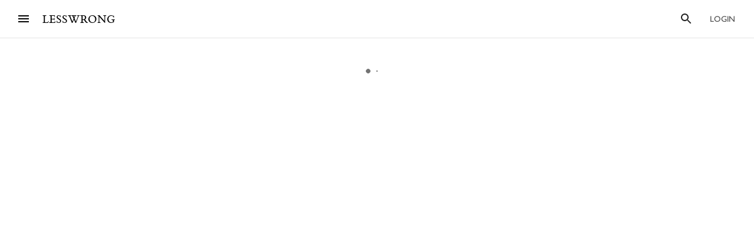

--- FILE ---
content_type: text/html; charset=utf-8
request_url: https://www.google.com/recaptcha/api2/anchor?ar=1&k=6LfFgqEUAAAAAHKdMgzGO-1BRBhHw1x6_8Ly1cXc&co=aHR0cHM6Ly93d3cubGVzc3dyb25nLmNvbTo0NDM.&hl=en&v=TkacYOdEJbdB_JjX802TMer9&size=invisible&anchor-ms=20000&execute-ms=15000&cb=2sqhlrew32ki
body_size: 45339
content:
<!DOCTYPE HTML><html dir="ltr" lang="en"><head><meta http-equiv="Content-Type" content="text/html; charset=UTF-8">
<meta http-equiv="X-UA-Compatible" content="IE=edge">
<title>reCAPTCHA</title>
<style type="text/css">
/* cyrillic-ext */
@font-face {
  font-family: 'Roboto';
  font-style: normal;
  font-weight: 400;
  src: url(//fonts.gstatic.com/s/roboto/v18/KFOmCnqEu92Fr1Mu72xKKTU1Kvnz.woff2) format('woff2');
  unicode-range: U+0460-052F, U+1C80-1C8A, U+20B4, U+2DE0-2DFF, U+A640-A69F, U+FE2E-FE2F;
}
/* cyrillic */
@font-face {
  font-family: 'Roboto';
  font-style: normal;
  font-weight: 400;
  src: url(//fonts.gstatic.com/s/roboto/v18/KFOmCnqEu92Fr1Mu5mxKKTU1Kvnz.woff2) format('woff2');
  unicode-range: U+0301, U+0400-045F, U+0490-0491, U+04B0-04B1, U+2116;
}
/* greek-ext */
@font-face {
  font-family: 'Roboto';
  font-style: normal;
  font-weight: 400;
  src: url(//fonts.gstatic.com/s/roboto/v18/KFOmCnqEu92Fr1Mu7mxKKTU1Kvnz.woff2) format('woff2');
  unicode-range: U+1F00-1FFF;
}
/* greek */
@font-face {
  font-family: 'Roboto';
  font-style: normal;
  font-weight: 400;
  src: url(//fonts.gstatic.com/s/roboto/v18/KFOmCnqEu92Fr1Mu4WxKKTU1Kvnz.woff2) format('woff2');
  unicode-range: U+0370-0377, U+037A-037F, U+0384-038A, U+038C, U+038E-03A1, U+03A3-03FF;
}
/* vietnamese */
@font-face {
  font-family: 'Roboto';
  font-style: normal;
  font-weight: 400;
  src: url(//fonts.gstatic.com/s/roboto/v18/KFOmCnqEu92Fr1Mu7WxKKTU1Kvnz.woff2) format('woff2');
  unicode-range: U+0102-0103, U+0110-0111, U+0128-0129, U+0168-0169, U+01A0-01A1, U+01AF-01B0, U+0300-0301, U+0303-0304, U+0308-0309, U+0323, U+0329, U+1EA0-1EF9, U+20AB;
}
/* latin-ext */
@font-face {
  font-family: 'Roboto';
  font-style: normal;
  font-weight: 400;
  src: url(//fonts.gstatic.com/s/roboto/v18/KFOmCnqEu92Fr1Mu7GxKKTU1Kvnz.woff2) format('woff2');
  unicode-range: U+0100-02BA, U+02BD-02C5, U+02C7-02CC, U+02CE-02D7, U+02DD-02FF, U+0304, U+0308, U+0329, U+1D00-1DBF, U+1E00-1E9F, U+1EF2-1EFF, U+2020, U+20A0-20AB, U+20AD-20C0, U+2113, U+2C60-2C7F, U+A720-A7FF;
}
/* latin */
@font-face {
  font-family: 'Roboto';
  font-style: normal;
  font-weight: 400;
  src: url(//fonts.gstatic.com/s/roboto/v18/KFOmCnqEu92Fr1Mu4mxKKTU1Kg.woff2) format('woff2');
  unicode-range: U+0000-00FF, U+0131, U+0152-0153, U+02BB-02BC, U+02C6, U+02DA, U+02DC, U+0304, U+0308, U+0329, U+2000-206F, U+20AC, U+2122, U+2191, U+2193, U+2212, U+2215, U+FEFF, U+FFFD;
}
/* cyrillic-ext */
@font-face {
  font-family: 'Roboto';
  font-style: normal;
  font-weight: 500;
  src: url(//fonts.gstatic.com/s/roboto/v18/KFOlCnqEu92Fr1MmEU9fCRc4AMP6lbBP.woff2) format('woff2');
  unicode-range: U+0460-052F, U+1C80-1C8A, U+20B4, U+2DE0-2DFF, U+A640-A69F, U+FE2E-FE2F;
}
/* cyrillic */
@font-face {
  font-family: 'Roboto';
  font-style: normal;
  font-weight: 500;
  src: url(//fonts.gstatic.com/s/roboto/v18/KFOlCnqEu92Fr1MmEU9fABc4AMP6lbBP.woff2) format('woff2');
  unicode-range: U+0301, U+0400-045F, U+0490-0491, U+04B0-04B1, U+2116;
}
/* greek-ext */
@font-face {
  font-family: 'Roboto';
  font-style: normal;
  font-weight: 500;
  src: url(//fonts.gstatic.com/s/roboto/v18/KFOlCnqEu92Fr1MmEU9fCBc4AMP6lbBP.woff2) format('woff2');
  unicode-range: U+1F00-1FFF;
}
/* greek */
@font-face {
  font-family: 'Roboto';
  font-style: normal;
  font-weight: 500;
  src: url(//fonts.gstatic.com/s/roboto/v18/KFOlCnqEu92Fr1MmEU9fBxc4AMP6lbBP.woff2) format('woff2');
  unicode-range: U+0370-0377, U+037A-037F, U+0384-038A, U+038C, U+038E-03A1, U+03A3-03FF;
}
/* vietnamese */
@font-face {
  font-family: 'Roboto';
  font-style: normal;
  font-weight: 500;
  src: url(//fonts.gstatic.com/s/roboto/v18/KFOlCnqEu92Fr1MmEU9fCxc4AMP6lbBP.woff2) format('woff2');
  unicode-range: U+0102-0103, U+0110-0111, U+0128-0129, U+0168-0169, U+01A0-01A1, U+01AF-01B0, U+0300-0301, U+0303-0304, U+0308-0309, U+0323, U+0329, U+1EA0-1EF9, U+20AB;
}
/* latin-ext */
@font-face {
  font-family: 'Roboto';
  font-style: normal;
  font-weight: 500;
  src: url(//fonts.gstatic.com/s/roboto/v18/KFOlCnqEu92Fr1MmEU9fChc4AMP6lbBP.woff2) format('woff2');
  unicode-range: U+0100-02BA, U+02BD-02C5, U+02C7-02CC, U+02CE-02D7, U+02DD-02FF, U+0304, U+0308, U+0329, U+1D00-1DBF, U+1E00-1E9F, U+1EF2-1EFF, U+2020, U+20A0-20AB, U+20AD-20C0, U+2113, U+2C60-2C7F, U+A720-A7FF;
}
/* latin */
@font-face {
  font-family: 'Roboto';
  font-style: normal;
  font-weight: 500;
  src: url(//fonts.gstatic.com/s/roboto/v18/KFOlCnqEu92Fr1MmEU9fBBc4AMP6lQ.woff2) format('woff2');
  unicode-range: U+0000-00FF, U+0131, U+0152-0153, U+02BB-02BC, U+02C6, U+02DA, U+02DC, U+0304, U+0308, U+0329, U+2000-206F, U+20AC, U+2122, U+2191, U+2193, U+2212, U+2215, U+FEFF, U+FFFD;
}
/* cyrillic-ext */
@font-face {
  font-family: 'Roboto';
  font-style: normal;
  font-weight: 900;
  src: url(//fonts.gstatic.com/s/roboto/v18/KFOlCnqEu92Fr1MmYUtfCRc4AMP6lbBP.woff2) format('woff2');
  unicode-range: U+0460-052F, U+1C80-1C8A, U+20B4, U+2DE0-2DFF, U+A640-A69F, U+FE2E-FE2F;
}
/* cyrillic */
@font-face {
  font-family: 'Roboto';
  font-style: normal;
  font-weight: 900;
  src: url(//fonts.gstatic.com/s/roboto/v18/KFOlCnqEu92Fr1MmYUtfABc4AMP6lbBP.woff2) format('woff2');
  unicode-range: U+0301, U+0400-045F, U+0490-0491, U+04B0-04B1, U+2116;
}
/* greek-ext */
@font-face {
  font-family: 'Roboto';
  font-style: normal;
  font-weight: 900;
  src: url(//fonts.gstatic.com/s/roboto/v18/KFOlCnqEu92Fr1MmYUtfCBc4AMP6lbBP.woff2) format('woff2');
  unicode-range: U+1F00-1FFF;
}
/* greek */
@font-face {
  font-family: 'Roboto';
  font-style: normal;
  font-weight: 900;
  src: url(//fonts.gstatic.com/s/roboto/v18/KFOlCnqEu92Fr1MmYUtfBxc4AMP6lbBP.woff2) format('woff2');
  unicode-range: U+0370-0377, U+037A-037F, U+0384-038A, U+038C, U+038E-03A1, U+03A3-03FF;
}
/* vietnamese */
@font-face {
  font-family: 'Roboto';
  font-style: normal;
  font-weight: 900;
  src: url(//fonts.gstatic.com/s/roboto/v18/KFOlCnqEu92Fr1MmYUtfCxc4AMP6lbBP.woff2) format('woff2');
  unicode-range: U+0102-0103, U+0110-0111, U+0128-0129, U+0168-0169, U+01A0-01A1, U+01AF-01B0, U+0300-0301, U+0303-0304, U+0308-0309, U+0323, U+0329, U+1EA0-1EF9, U+20AB;
}
/* latin-ext */
@font-face {
  font-family: 'Roboto';
  font-style: normal;
  font-weight: 900;
  src: url(//fonts.gstatic.com/s/roboto/v18/KFOlCnqEu92Fr1MmYUtfChc4AMP6lbBP.woff2) format('woff2');
  unicode-range: U+0100-02BA, U+02BD-02C5, U+02C7-02CC, U+02CE-02D7, U+02DD-02FF, U+0304, U+0308, U+0329, U+1D00-1DBF, U+1E00-1E9F, U+1EF2-1EFF, U+2020, U+20A0-20AB, U+20AD-20C0, U+2113, U+2C60-2C7F, U+A720-A7FF;
}
/* latin */
@font-face {
  font-family: 'Roboto';
  font-style: normal;
  font-weight: 900;
  src: url(//fonts.gstatic.com/s/roboto/v18/KFOlCnqEu92Fr1MmYUtfBBc4AMP6lQ.woff2) format('woff2');
  unicode-range: U+0000-00FF, U+0131, U+0152-0153, U+02BB-02BC, U+02C6, U+02DA, U+02DC, U+0304, U+0308, U+0329, U+2000-206F, U+20AC, U+2122, U+2191, U+2193, U+2212, U+2215, U+FEFF, U+FFFD;
}

</style>
<link rel="stylesheet" type="text/css" href="https://www.gstatic.com/recaptcha/releases/TkacYOdEJbdB_JjX802TMer9/styles__ltr.css">
<script nonce="QlF2B2bxsAYDpIGrj6OEkQ" type="text/javascript">window['__recaptcha_api'] = 'https://www.google.com/recaptcha/api2/';</script>
<script type="text/javascript" src="https://www.gstatic.com/recaptcha/releases/TkacYOdEJbdB_JjX802TMer9/recaptcha__en.js" nonce="QlF2B2bxsAYDpIGrj6OEkQ">
      
    </script></head>
<body><div id="rc-anchor-alert" class="rc-anchor-alert"></div>
<input type="hidden" id="recaptcha-token" value="[base64]">
<script type="text/javascript" nonce="QlF2B2bxsAYDpIGrj6OEkQ">
      recaptcha.anchor.Main.init("[\x22ainput\x22,[\x22bgdata\x22,\x22\x22,\[base64]/[base64]/[base64]/[base64]/[base64]/[base64]/[base64]/[base64]/[base64]/[base64]/[base64]/[base64]/[base64]/[base64]/[base64]\\u003d\\u003d\x22,\[base64]\x22,\x22Zgliw6ZELmHCm8O2BcOHwqzDvMK6w5/DowACw5vCs8KBwoILw6jCmTjCm8OIwrbCkMKDwqccGyXCsExyasOuYcKgaMKCAMOeXsO7w5VAEAXDsMK8bMOWZAF3A8Kiw6YLw63Ch8Kgwqcww63Ds8O7w7/DrmdsQzRwVDxxES7Dl8Oiw5rCrcO8ZyxEACjCtMKGKllpw75Zf2JYw7QCaS9YE8KHw7/CojUjaMOmSMOxY8K2w5xLw7PDrTdqw5vDpsObW8KWFcK2M8O/wpwwRSDCk2/CkMKnVMOzOxvDlUUqNC1bwq4ww6TDpsKDw7tzaMOAwqhzw6HCsBZFwrTDgDTDt8OrIx1LwpZ4EU52w7LCk2vDoMK6OcKfXQc3dMOpwpfCgwrCo8KURMKFwpLCqkzDrnMIMsKiEn7Cl8KgwroAwrLDrF/DiE90w7JDbiTDtcKNHsOzw77DvjVaTwFmS8KZeMKqIiLCmcOfE8Kzw5pfV8K/[base64]/[base64]/wpcoemRhw5wAwq7CqMO1w4dzB8KUSsODDMKSE1fChUbDkQMtw7PCpsOzbgIuQmrDjxIgL2LCgMKYT1XDoDnDlXrCgmoNw7pwbD/CmMODWcKNw7LCnsK1w5XChWU/JMKVfSHDocKfw5/CjyHCvjrClsOyXcOHVcKNw7Jhwr/CuDBwBnhIw7d7wpxIMHdwWWJnw4Ifw4tMw53DuVgWC3/CvcK3w6tZw5YBw6zCocKKwqPDisKxY8OPeDtew6RQwp0Uw6EGw6YHwpvDkQLCvEnCm8O8w4B5OHx+wrnDmsKYSsO7VUEDwq8SMxMWQ8O4SwcTfsO7ecOJw6bDrMKkY0rCisKjaSNoYVN8w4nCqG3Dp0vDpXELSsO/dAHCq2xfU8KoLsOANMOrw6HDssOEfUxaw4/CgMOmw7wvfEx2cmHCtwxRw6TDncKPeETCpFBtMiTDnXzDjsK/DwAzFQjDvU5ew5kowqPDncOgwrnDt17Dk8OGMMOFw5HCvSELwo3ChU/[base64]/CscOxw6p4dxYnwotES8KIOcKHwrZ7w5sHYcOsQcKqwrFZw6PCvG/CqMKOwqASYsKJwqF4UGfCvkpsOMOpWMO7CcOaf8KUaW7DqR/DkU/ClHjDrDHDhcO0w7dOw6NJwonCmsKnw6zCi21iw4ERBMKywrTDm8K0wq/CozA+ZMKidsK6w4ceIRnChcOgwrELM8KwaMOoKGnClMK9w7FuPBNAYzTDmwbDiMKBZS/DunIrw5XCihvCjAjCjcK2UVfDiH7DsMOfWUZBwqU/w55AfsOxYARfw6XCvGnClsKLFVPCuHLClipUwpnDk1PCr8OfwofCpDRjYMK/WsKTw7M0esKYw45BVcKJwoDDpwhVUXsfO0zDtgtmwoofbGERdkQLw5IxwpbDsh9ye8OPZB7DlCDCv1/Dj8KiYMK9wqB9Uz5Uw74bBlUjE8KhTld0w4/DsDJ7w692EsOVbHA2HMKQw7PDhMOew4/DpcObTsKLwpseX8OGw7TDsMOLwofDh34OXETDg3o7w5vCsSfDsCohwrQ+KcOMwp/[base64]/DiVtKccKYw7omW8K2woUfeGPDgMOhEgpUO8Kuw6rDiDvDpDcxAlllw6rCncOyWcOsw6lEwrRCwrkrw7dGcMKKw5PDmcOcBBrDhsOXwqzCi8OhH33CvsKnwrDCknbDoF3DlcOjdxINVsK3w6Biw6zDgHbDs8OgIcKAfx/DpnDDrsK0H8OYNUUlw6gGfMOlw40bLcORCCY7woHCqMKSwqEGwpNnWGjDnQ4RwprChMOGwqXCo8KOwodlMgXCtcK6EXgowqnDrsKbWioGP8KbworCgFDCkMOdRmFbwq7CuMKAZsOIY1TDn8KAw5/DgsOiw4nDj30gw6BWUUl2w6thQxc3HHjCl8OOJXnCqGnCrmHDtcOvIWLCsMKmHxbClEjCgH94GsOmwofCjkTDnX0UGUHDjmbDg8K+wrolKnESKMOtcMKJwoPCksORJRDDpkrDgcKoGcO/wojDtcKVXDfDskDDrlxrwq7CpcKvKsOacmk7W0zCl8KYFsOkLsKxA3/Cg8KtCMKKGBPDty/CtMORJMOkw7Vtwp3CjMKOw4/DvAxJD0nCrEEPwp/[base64]/VRBqwqzCoS5/LcOTwp3DtsOaw4jCqMKEf8KXw7PDoMKdIsOjwo/Dj8K3w6fDk2kbJ3A3woHCkiDCkCoiw7VYBTpfwoE9RMOlwrUXwrfDgMK6H8KGQSVdZXLDuMOLFRsGT8KQwotpecOLw4LDlVY4csKhCsOiw7bDjDjDm8Oqw5BBGMOFw4bDvzpzwojCvsOJwrkvGSpWdMOHbA7CiFwywrghw53CkS/[base64]/IcKRScKMw7FGDsKrTMOcQEgDw7LDt8O1QS/Ci8KewpBlTG3Dm8Kww5l1wqUMMsKRIcKwDBDCp35kFcKvwq/[base64]/Du1dYcMONKMKqJ8OGw5MPwoTDnjXDusOWwogsJ8O+PsKYdcKiAcK6wrtPwrxvwr97DMOpw6fDuMOaw7JYwpDCo8Oew4d6wrsnwpc/w6HDrltzw6ASw5LDrsKOwoPCjDHCr2fCug7DmyzCqMOJwobCicK9wpdDfhYRK3dEV1/Crh/[base64]/[base64]/Gj4Oe8KVw4PDih5Swql1JA3CsGdfeDvDq8O/w53DvsKPDQ3CjlZfMxTCqmnDgsKYEHvCqW0bwo/CrcK0wpXDoBPCs2M2w57CjsOfwosgw6LChMOFIsOdUcKiw6zCqcOrLyMvNkrCq8OABcOMw5cFH8Kse2jCp8OuW8KkMwnDom/[base64]/CqcOdSg0uwrsqw497w4/DvsOyCippwpBqwptiaMOPQsKoZMK0bEBMDcOqDWvDpcOxf8KGdjl9wozDgMK1w6/[base64]/CrFTDpsOyccOawpY1esOXwozDocO9w5ZFw7PDljXChAQ/FyYzCiQEe8OUK1/CnXrCtcOGwr7DvsKww4AHw4PDrRdIw7gBw6XDpMKfNxMDIMO+ScKaGMKOwqfDi8KawrjCkVvCmVBjQcO+U8Kac8KiA8OBw7jDmnULwoDCjW58wow4w7Yhw5DDnsKyw6LDhlLComrDvcO5LAnDpgrCssOqHV5Ww6Niw5/[base64]/CusO1QMOfc8OwwqAbSMKUwpXDvTd9wp45UCp7IMOtX2bCqmNXO8OlasK7w4rDuxPDgR3DkVhDw7/CnmpvwoLCqCUpGgXDpcKNw78ow7A2CSnCgTF0wr/CkyU5TXjChMO1wrjDumxtWcKKwoYAwpvCoMOGwrzDpsKCYsKYwpofNMOtfsKGdcObGHQzw7DCtsKHKMKbXy9SUMOvGzLDgsK/w5IlUGPDjlnCmgvCi8O5w4vDmTfCoyDCj8Ovwr4Fw5hRwrwzwpDCpcKjw63ClW1Dw6x3eGjDocKJwqNufCE8J0d3djzDn8Kgf3MuFTsTZMODDsKPUcKXLEzCnMOrLCbDsMKjHcOGw47DpBBYJR0mw7ssV8Oqw6/CkWxGUcKBZhTCn8ORwplRwq4gDMOpUhTCohLCoBgAw5sUw6/Do8Ksw6vCmkEhOVZSA8OTBsODHsOuw6jDsXxTwr3CpMOxbBMfSMO4TMOkwrLDscO2HjLDh8K2w7o2w7o+ZTfCt8KXY1/[base64]/w4/ClMK8w61scHzDsMOcIAECLMOBecO4KyfDhsOzNMKBJnd3O8K6GWHCuMO2w7fDgsOAAAPDuMObw4bDlsKfGTEWw7DClmHCl0QJw60ZWsK3w6s3wpAYfMK1w5bCgybClV8QwqrCkcKMAALClMOqw60MFcK2FBHDomDDhcO8w5PDsibCpMKzAxHCmj/CmgtKasOVw7pQw6kSw4gZwr0iwo4Ya1pqIEIQbMKKw63CjcK4R0TDoz3CocOfwoJ0w6TCg8OwMyHCvyNhJsOXfsKbIBnCrz8XHsKwHFDCmRTCpXQJw59XelvCsjREw4pqQifDkzfCtsKAS0nDnHTDsTPDj8OTH3o2PFJkwrREwoYYwotdTlBWw6/CqMOqwqDDpiJIwrF6wqzChMOBw5IBw7XDrsO6YVUAw4FXRHJ2wrDClVJKTcOkwqbCjn5SKmXCtVFJw7nCo115w5bCkcO2XQJBQzbDoh3CkjQ1MDFww7JVwrAFEsONw6nCn8KNHggiwr8KAR/DjMO9w6w5wqVrw5/DmFHCrMKuFCjCpyNrRsOhYTPDiicBV8Kgw79wFVtmXcO6w4VCOsOeHsOjAnxhAkzCucO8Y8OYdG7CrcODFCXCkgPCuykKw7TDhGQNVcO+woXDiFY6K2wcw7bDt8O0SzYEO8OWI8Kew4HCu23DrcOmNcONw6hXw5bCsMKhw6bDulzDjF/DpMOnw4fCo1LCm1vCpsK1w6Ekw41PwpZhYzgCw77Dl8KXw5U3wrHDlcKsV8OqwplKXsObw6USNHDCoSNnw4pFwpUNw6QnwpjCuMKvfUXCo1fCuwjDtA7CmMOYw4jCjsKPGcKNRMKdOnI/wptkwofCqz7DrMOPWsKnw6FUw53CmwpFb2fDuQ/Csnhnwq7Du2giAWjCpsKuXBQWw5t1dcOcRVTCsCdyGMOAw5dzw4fDu8KZc0/Ds8K0w5ZRNMODA0zDnUEHwqBEwocDJVZbwoTDpMOtw7oGLl1vKBPCgcKXEcKVZ8Kgw6Nzb34yw5Yew6nCoF4tw67DtMKiAcO+NMKiGsKveVjCnEpsbHLDp8O0wopqBcOBw5/DqMKld0XClCfDucOPDMKhwpUMwp/CosO+w5vDn8KfY8O+w6fCol8oUMOIw5/CvMOWKA7Dr0c4FsKZETFxw7TDrMOmZXDDnHUpfcOxwoJJQnU1JT/DsMKmw7NxTsOtCV/CvznDncK9wptGw4gAw4bDuUjDhX4vwqXCmsK9wrlENsK8DsOwNRXCgMKjEmwUwoFkKnYXbErDmMKewqMdN2EFIsO3wpvCrFLCicOdw5lxwopkwojDmcORIm0dBMOeBDXDvRPDmMOpwrV9EkTDq8ODF2/[base64]/X8OrZXxJwrF7w6HDnkcDQXPCtGrCpsKzw7cdZsOqw4xrw5kGw6rCh8KmDkgEwoXDq1pNasKUAMO/O8O7wrrDnQkPYcKkwrjDrMORHAtaw6HDscO7wrpkccOvw5fCtWYcZ2bCuErDjcKcw4Aqw6DDucK3wpLDtyvDmn7CvS7DqsOJwqJKw7t3UcKWwqx0EwgbS8KULkJWIcK3wqxIw6jCog3DsVTDk3HCkcKSwpLCpn/DosKmwrjDolDDrsO+woPCpCIhw4QWw6J3wpY5eGo7LMKIw602wovDiMOlwoHDjsKgez/Dl8K0YCElXMK0fMOnbcK7wolCQcKgwq07NxvDt8K8wqTCtFVywq/CoTfCgBjCsi82J3FewqPCtVTCoMKOdsONwq8pBcKMCMOVwqzCvkpSSGxuH8K8w70gwrpTwrZZw6zDpx/Dv8OKw4g1w7zCjUYNw44dccONIGPCicKbw6TDrQDDsMKawqDCmCF1wrFmwpcwwodEw7QJAsO1LmXDgmHCisOLKn/CmMK/wonCg8OyGS0Pw6fDhTpvXTXDvTTDuXALwqZxwq7DvcKuAhFqwoYOfsKkMTnDj3hmWcKmwofDpwnCs8Ojwr1Yak3ChwFSJSvCnw1lw5/DgWJFw6jCi8O6Q27DhsOmw4HCs2JJCXhkw49HPjjChGo2w5fDssKhwrTCkxzCjMOWfmjCuF7CgEw3FRs4w70IXMODFcKcw4jDnQjDn2jDs3p/[base64]/ChFrCpHLDmHoJwqtVw4TDqMOgWmUhw47Do8O3w7E4G3nDkMK7XMOCacO9OcKbwophLm0Yw5cOw4/DqEHDsMKtcMKPw6rDmsODw4vDtSBybVhfw41dc8OMw6R2eyjDgRjCs8ONw7XDv8O9w7fCm8K8c1XCssKgwqHCvFbCu8OeKEDCuMOqwonDgErCiTIJwpA7w6rDj8OIBFh8M1/CvsOEwqDDncKYQMO4WsO5DcOrc8KJScKcTBrCvVB6FcKFw5vDmcORwqDDhlFbEcOOwr/[base64]/[base64]/DpwfDs1JqwqlEwqnDosO6w58MwoAVG8OuKhtdw6PCr8Ofw6PDnElIw6Y5w6XCsMO7w5NONH7CtsKUCsOuw7V/wrXCuMKFC8OsKVdWw7MYJHoVw7/DkmTDkiHCisKOw4gxCXrDqMKNIsOmwrpQZ3zDvcKVZsKDw4HCp8KrXcKdOBghVcOsBhkgwpXCo8KmPcOnw7oeDMKuJ159allWwrofPcK6w73CoEDCrQ7DnX8iwozCgMOvw5DChMO1f8KHWB8pwrQnw75NccKNw7VuJyhPw7x3Yl0zGsOOw5/[base64]/[base64]/NMOYw44vwpoaQ8ORw4peezweG39fPcKZQ29IF3ZywoHDlsO6w4hnw5R7w5QbwqFCG1NXSn3DsMK5w68TQmDCjcKjWsKhwr/DnsOTWcKSURjDnBvCpwY1wrXDnMOZXhHCpsOmIMKCw5kgw4LDngEww6pcBnpXwoLDtGHDrMOBS8OZw5XDrcO5wpjCrxXDgcK1fsOLwpdmwobDscKLw7HCusKicsKhXkV8T8KzG3LDqxfCo8KUEsOLwqHDuMOJFzhswqbDusOJwpoAw4LCgT/DucO3w6vDnsOOw5/DrcOSw7ErBwcWOCfDn3wtw6gAwpRDTnZdP07DssKDw4nDqF/CgMOlFDvCmhvDvsKhLsKKFE/Cq8OFEsKqwqRbaH0iGcKjwp1dw7vCph1NwqTCosKVLcKXwrUrwpIae8OuMBzCssKALcOOIyp/[base64]/csK8AMKXwoMgw7HCjnkHUsOPTcOBUwEsw5jDiFlPw48XMcKGe8OaARLDrxd3O8OywoPCigLCu8O3S8OsTVFzXmQow5sBCTXDqWE9woLDh3rCvkxWFXHDiQ/DnMO3w4Uzw4TDrMKdK8OTZTFEXcOewp8rO0HDqMKyOsORwpDCmwtSEMOHw7ZtaMKyw7pERSFuwpdyw73DsmtKacOww7HCtMORdcKmwq45wpU0wox/w6V6MiMRw5fCisOafRLCqTouV8O1M8ORPsK5w7oXEwPDs8OXw57ClsKdw7zDvxLCsy7Dry3DkUPCgCjCqcO9worDk2TCtCVDRcKOw6zCnRbCsk3Cv1hiwrM/wo7Cu8Kxw5/Ds2UqbcOyw67DmcKbUsO9wrzDisKkw6PCmCRfw65Kwrltw71awojCrDB1w5F1AUXDp8OHFDXDqkTDusONH8OEw4xBw7YpOcKuwq/Do8OOFXbCvD9kDiHDpCBwwoY8w6jDvGAAKl7CixtlJsKmEEBJw7EMIyx1w6LDhMKGPlpqwppVwptKw78rOMOKZMOXw4bCisKmwrXCrMO2w59iwqnCmyltwo/DsSXCicKpJB7ChXfDuMKPAMKxLiMEwpcvw45Qek/ChV47wrYOw7kqH3EKLcO6KcOuYsKlPcOFw6JTw6bCm8OEHVzCjH5xwpRLVMKDw7DCg3Jpe0rDpj/DoHlswrDCqT40ScO1GTnCjkHCiyJyQxXDvMOvwohHLMKFP8KMw5Fhwr8UwqMGJF1zwo3DrMK3wojChUhIw4PDrnUUJEFjK8OJw5fClWvCthA1wrHDtSgKSUU/FMOpC0HDkMKewoXCgMKCZ1nDpx9gCsKkwqEOcU/Cn8KVwqhWIHAQY8OSwpbCgyDDgcOTw6QTf0DDhWFKw4YLwol+O8K0Dy/DqwHDr8Orw7oRw7h7IRfDqcOzb3bDscOCw7rCi8K+Xip6U8K3wq/Di3gBd0onwrkVBDPDsHHCmgV4XcO4wqFZw7jCpC/DklTCvzPDhEvCiyHDlMK9TsKhZhoCw4InCi5Bw6Yow7oSE8OQbTx1bQYIWwpUwqjCuXLCjAzCh8ODwqI4wqEXwqnCm8Kmw4Z2TMKQwoDDpcOoHyTCjnDDpsK0wr8Xwr0Pw5pvJWTCrjJOw4YQNTfCnsOrWMOeQXjCkGA+Y8O2wqcDeDw/[base64]/DnsOaWsKswqvCgW7DuXDDuBPDqy1pJsK8BsOeYjzDnsKDL18Gw4nChj7ClXwlwoXDrMONw7UgwrLCr8O7E8KUMcKPKcODwrswOCHChVxGfSPDpsOYKSw6GsOAwrUZw5lmV8O8w5oUw6t8wpsQQ8OWI8O/w7sjC3VTw4BCw4LClcKqUMKgWzPDpcKXw5Jfw4nCjsKYVcOpwpDDo8OIwrZ9w6nDr8KgC3jDl2w0wo3DuMOGd3dOcsObHELDscKFw7hNw6vDlMO/[base64]/w5LDhxs3w7DDlDs8VmDCpHnDoDJRw5xrPMOWTxEvw5BbM0pxwp7Cl0/Dg8Okw6J9FsO3OsOGOsK5w68dP8Kkw7/CuMO2c8OEwrDChcOtPgvDp8Odw4csR0/Csi3DgAoDFcOMBlUiw77ClWPCjsOlGmvCl1Nqw7dWwrfCmsKowprCoMKVXg7Cjm3Cj8Kgw7TDhcOzQsKNwrk6w7bCpMKPdxEjRQxNOsKJwrPDmljChHLDshk6w5l/[base64]/CrB9rCgrDpMOqIMOtw4LDl8Ojw6Ntw4nCo8OtwovCsMKVUWjCmgFJw73CkWLCsmPDkMOdw680dMOSccOGFQvCgS8swpLCt8K9woAgw73Dj8Kbw4PDq3EYdsOWwobCusOrw4hhAsOOZV/CsMO9BSTDncKxS8KYBwR2ASQDw4scczl/[base64]/CtXU+w4nDs8Otw4LClFxRwq/DtARWw4vCogBYw7EaSMKGwoxrb8Opw64Wa3kMwprDvzcpHzByd8KJw4VodiYUIMKnfz7DscKBK3PDsMK1EMO9f1jCm8KCw6dwFMKYw7djwp/[base64]/[base64]/Ds8KvMwjCpsKRwpIkeQl0w5BJI8Oxw4TCvMO6OncSwr4OfsOIwp1yNihdw7A9ak/Dt8KgZgzDumIqfcOmwpHCqcOkw6HDl8O5w7pQwo3DjsK4w41kw7rDl8OWwq3Cm8OHWRAfw6bCgMOsw4rDgX8sOgUxw47DgsOaEWLDq2PDncO8YFHCmMOwR8KwwqTDv8Ohw6HCncKcwoB/w74awqhDw7LDhVLClzDDgXTDq8K0w47DhzRewrNNdsKeO8KZB8OpwrPCiMKPT8KSwpdmHVByesKVHcOMwqg9wplPZsKjwqUGfBhtw5F1esK1wrc+woTCsU5vfjvDm8OowrPCm8ObHnTCqsKxwpI5wpkLw6oaF8OzcU9+YMOGTcKMPsOUITrCq3Ejw6/Ds19fw4Ypw6shw5TCsBc+bMKiw4fDqwkGwoLChB3CuMOhNEnDk8K+BwJBIAUpEcOUw6fDsHzCusOLwonDvGPDp8O/Si7DqhFNwq16w7tqwp7CmMKJwocWRcKYRhPDgRTCpQrCuxHDhltow7zDl8KXHwkRw7EBecOwwo0yJ8O0RW1UcsOwIcO5bsO3wpLCrFnCrxISJsOxJzjCoMKYw5zDg3h9wqhBS8O5IcOjw5DDhQN+w6fDsiwCw6DCsMOgwqnDosO5wqjCvlPDjHVkw5/[base64]/wqnCrAxaw7/Cq3HCjDXCjBlXwpbDtMKAw4dmNjEJw5TCkHfDvsKmCmUUw4lqYcK7w7kWwqBRw6jDkVPDoG5cw5cTwpMRw4fDr8OkwrLCjcKqwrI7c8Kiw6nCnizDqsKSTXvCmW3CrMO/MQLCi8KrQljCm8O/[base64]/wpfCmyVSw71RwoDDgh/Cu3l+wpjCvcKTwrDDtEZ9w79ZScOnKMKJw4dzasK+Ch45w7XCiSDDrsKkwo5hccKHIz9mwrEowqM+JD3DujUNw5Mgw6hSw5fCpi/CqXBBworDpwckVXvChHYKwojCrFDDqE/DjsKrSkpdw5PCjyrDgh/DhsKiw7LCpMKgw5hVw4JSOzTDh2NDw5jDv8KIUcKWw7LCh8KJwrYQXcOYNcKMwpNpw48PVB8PYhnDg8OFw5bDthTCgX/DlHPDkWkAe18CSh/CmMKNUG8qw4PCocKgwodbJMOQwqxOanDCo0Ekw5DCp8OMw6LDhGoHRTfCpXIrwrM1aMOnwpPCvgPDqMO+w5dfwqQiw6lHw4IgwobCocOmw4HCjcKfNMK4wo0Sw4LCpH9YU8KnAMKBw7fDocKtwp/DhcKuZ8KYw4DCmClWwp5YwqVLZj3DmHDDvUpIVjMsw5V/M8O5b8Oxw69qC8OSAcKKY1kYw7zCksOYw6rDsEjCvwrDqmgCwrNAwr8UwpPCoQcgwrjCpRAwJMOBwrFqwrPChcK8w4UKwqAJD8KLD2zDqmAOP8KufTUEw5/Cg8ObacKPE3gWwqoFbsOOAsKgw4ZTwqLCgMO4WwQew4kEw7rCkUrCscKgVMOsFSbDjsOkwoRTwrsDw6/DlX3DrUtow7sWKCfCjGQlNsO9wpnDuH0ew7XCrsO9QX8sw6XCkMKkw4bDtMKZbx9YwrFTwofCricsQAnDrhLCg8OOw6zCnBtXG8KvLMOgwqDDg1vCml3Cn8KsDEsdw44/HWnDn8KSTMOzw7TCsETClsK+wrEARQ45w6DCn8K8wrgzw7fDlEnDoCvDt20ww5TDr8KKwpXDqMK5w7XDowwxw6F1TMKEL3bCkRrDvWwnwq0tKlk5CcKUwrVBABE4QnzCpA/Dn8O7P8KySz3CtS4zwowZw4zCsRJ+wpgcOgLClcKIwrwrw6TCoMOmaHcdwpDDqsKyw55fDsOSw6VZwprDgMO1wqsAw7x0w5zCmMO/fgHDqjzCk8OmMEMPw4JPCk7CqsOpNsKmw5Zgw55Cw6/Dl8Kgw5RVwqLChMOlw6zCg2MoTk/CqcKPwrLCrmRQw4BrwpfCoVpewo/CpwnDlMKHwrFtwo3Dq8Ovwr4EfcOFGsOwwrPDqMKpwoh0b3ptw7Zzw43CkwnCkhYKRQEqOkTCs8KUCMKNwqlkLcOwVMKDRQ9KesOyHxofwqwzw7A2WMKaTcOVwqfCo3/CnQ05G8KjwpPDtx0AcsK9DcOyUXo0w6jChsOYFFnCpMOdw44mewrDhcK2wqVEU8KjZBDDgVBtwotywoLDlMOuXcOpwqrCksKkwqDDoWxbw6bCq8KbDB3DhsOLwoNcKsKsFixAMcKTWcOXw7PDtmQfN8OIdcOGw5jCmwHCo8OJfMODKgzClMK/[base64]/wocrGEItw7hAw6oDYsKXw5nDm0YWw6QFChHCqcKmw5ASwoDDh8KJU8O8GApIdzxhUMOIwrLDl8KzRUFpw5kHw4zDgMONw4kLw5DDmSIsw6HCqCbCn2nCr8Kkw6Mgw6DCjsO5wp0tw6nDqMO/[base64]/CuHB6AMKbWm/DuMOCEiDCiMKww7vDlsKoCcOQwqfDpW/CtsOtw4PDohPDjU7CkMO1RsOCw7tiQBFqw5cJUiRHw4/CpcKywofDo8Kkwp/CnsKCwqlyPcOJw7/Dk8Kmw5IZdAXDoFQOWFM9w4kRw6pnwq/Drk3DnUdGMhbDisKaSBPCoXDDicKgMkbCpsK+w7TDusK+f3YtADh8fcKOw6I6WS7CjlIOw6zDuB1ow4UNwqPDssOkDcOSw6PDnMKlIFnChMOtB8KzwrdCwoPDhMKWN1rDiyc2w5/[base64]/CvsOsw7LDr8K1w5fDsyPDsG0lw7nDpMKNHMOQUVPDuRDDrxLCh8KfSF0/UmjDnULDosOvwrJTZB54w4DCkjI1RHnClW7DgxEIThjCocKkU8OhUz5Rw4xFGsKxwr8We2EqT8OFw7zCncK/MgROw4DDssKEBXAuCsOuDMOOLC7ClVdxwr3DqcK9woZZcCPDpMKWDMKvNWvClxDDvMK1Vx5/[base64]/wpFBScOqw7/CjMO+fjdOwr02w7XDqnBJw6rDncOzMSrDgcKAw4gtPsOzMMK6wo3DicOWC8OGVCkJwpU0OcO7cMKow5zDvgx5wppLNSRLwovCt8KCJsOpwqZbw7jDpcO0wqnCvQtkNMKGSMO3Cg/DgHjDrcOXw6TDmMOmwqjDlsOmW3hswq1RcgZWQMOPXi7CtMOrdcKREcK2w5jClzHDjw4pw4VfwptAw7/DkjhhTcOYwoTDuAhew65dQ8KEwozDtcOWw5B7KMK+EiRmwonDncK5ZMO8L8KEPcOxwpolw4bCiGEqw5YrUzgswpTDhsOzwpvCsFB5R8Ocw6LCosK1QMOPPcOABApmw78Ww6jDisKrwpXCvMOcIMKrwoZnwo5TGcOZwqvCtVtvZcOBAsOKwp9nF1jDn0jDgE/[base64]/w75JG8KZYsORwrppWcKYwoTCvcOqw6Zpw6Nlw7wvwphMAcOMwpJMMwzCg0U/w6jDhgPCiMOTw5AsMHnDpiRmwoNHwrhVGsOjdMOEwoEow5YUw5tMwpxAXUjDrirCiizDvX1ew6rDsMOzacOIw5TDgcK/wp3DrMORwqTDkcKrw6LDm8KZEUl+V0l/woLClRo1SMOYY8OoCsKdwqRVwojDoj9bwo0RwoEXwr5rYk4Jw6sOTCkKR8KTfsOEYTYDw7LCt8OFw5LDm00aYsOBASLChMKHTsK7RgPDvcODwq4CZ8OFc8KRwqF1R8OQYMKow6gxw4lDwonDksOiwr3Coz/Dt8Klw715JcKpEsKoS8KxQ17DtcOaQAttbiNew4F7wpXDpcOgwpg+w57Ck1wEw7bCusOTwqbDtMKBwrbDncO1YsKaGMKnFGkAUMKCLsKgFMO/[base64]/Dr1MXwqnCucOjfcKKw5XCosKyEFjCnlzDusKOwrPDrcKyRcO4HgDCm8KiwoPDtC7CsMOdEQrCn8K7dlk4w6cuw4PCkGDDq0rDjsKqw7I8KEHDlH/DrMKhbMO8CMOoacO/[base64]/FAnClMOzBWjCj8KXVy/Dig7DulHDuQfCssK5w4l6w6XCnVI9cWHCksOIV8KJwopkbmvCmsK8HBkcwoIlKQ43FFoDw4zCvMO9wq1YwoXCmsOjAMOEBMKAKy3DjcKBFMONAcO+w7V/[base64]/[base64]/P8O2wqgDEgY3D8OBwr9dc8OnE8KHI8K3wo7Cl8OswqszOMOCKyHDsB7DgmLDsUXDvWpTwpc9R3UbDMKnwqfDmnvDswQyw6PCuWzDqcOqeMK5wqxowrvDpMKDwpo0wqPCmMKWw4NZwpJKwqvDicO4w6vCnTjDlTrDnsOhbxTCvcKCLMOEw7/CuVPDiMKFw4JIXcKJw4csJ8KeXcK0wpMLBcK0w4jDjcOYVhjDsmzDo3Jswq4oc3R5JzTDtHvCscOcXT0Lw6URwo8xw5/DpcKgwoYmNsObw4R/w6pEwr/Cpx/CuGrClMK3wqbDlG/DnsKZwpjCtQ3DhcOIQcKCbAbCuR/DknvDosOOd0JZw47CqsOyw4JPCxRcwpzDpCfDncKHfGfCg8OYw63DpcKswrnCgsK5wpcNwr3DpmfCgCXDp3zDgsKmED7DlcKlQMOWb8OhGXFOw5/[base64]/[base64]/GzJlwrVpa3NOw60/w4pXTW3Ck8K9wqBIwqR3fxTDgMO2XAjCjjwFwq3ChcK9QArDoztTwqjDusKiw7HDo8KNwo48wo1SAkIyKsO7wqrDqxrCizFvXSnDrMOLcMODwoPDl8KFw4LCncKtwpnCuh9fwox4AMKoS8OAw7vCjW4GwoIVTcKwCsOpw5/DmsOPwrpdOcKCwpwVJsKAVTBZw5TCtcK+w5LDjSAGEQhWZsKAwrnDjHx0w6wfdcOIwqt9QsKww7/DoGZGwoE8wq1/wogvwpDCrh3CjMKRKD7CiG3DncOOEEzCgsKxZx3CvsOOekEXw6HCgHrDo8O1CMKcQiHCh8KJw77DuMK+woPDolIIcmcBUMKtDFEKwpBLR8OrwrxJOHBew6XCqSkOOyVkw7LDgMKtE8O9w6pRw7B3w5hjw6LDnXN/LR99HxhXKHjCocK9ZS4TIk7DpGnDlx7Ds8OOPF5WKU40RsKKwoLDgQRcOQcXwpbCvsOnJcKpw40VYMOLP19XG0DCp8OwTh3Dlht7aMO7w7LClcKSTcKiF8OuPzDDv8OWwp/DkjDDsGFrFMKFwqbCt8O/wqZHw6Amw7vChGnDtBR3GsOgwqzCv8KsMDVReMK+w6Z4wrbDlAjCvcK7ZFYcw5oQwpxOasKsaSwTWcOkf8O9w5/CsxhMwp0ewrrChUYfwoQ9w4HDocK1ZcKlwrfDqidAw6xMDxwPw4fDgMKBw5jDusKcYVbDiCHCvcKdZEQUFHHDg8K+eMOLdBRrIh0CF2XDmMKJGXo/An9ewp3DixzDj8Kaw5Jww4DCvkk7wqozwr9yQ3bDisOhA8KpwozCmMKZf8Odc8OzPDddOQtPXitbwpLCqXfCj3QGFCjDtMKOEVjDk8KsQm/Dnyp/[base64]/[base64]/CvlTDuifDk0obw7s3L2zCpcKMwpTDq8KeIsKsIsOjb8KDe8OmRl0FwpUzSXJ6wpnCnsOuBQPDgcKcUsO1w5ggwpUFe8Opw6vDksKbJMKUAAbDisKEGy5MSUvCplccw6gDwrnDtMK/VsKDb8Kuwoh0wqA9KHtiOiTDmMONwprDgMKjbgRjLcOMBAAuw4l4NWt7XcOjRsOUZCLDsD/CogNNwp/CnlPDsizCs0B2w6d1RSscS8KRUMKpORF6OiV3AsOkwpDDmyrCk8Osw57Cii3DtMKswrxvMWjCnMOnEcKjcTVUw592w5TCv8KqwqTChMKIw5FrDsO+wqxpWMOMH2Y4NTXCpijCgjbCtMOYwr3Cr8K+w5LCqSN/b8ODeSXCssKuw6ZMEVDDq2PCoUPDssKcwpLDtMOfw7B5HGjCgTXCqWBADcKBwovDqDHDokzCs3svPsK+wqxqB2IVLcKYwpISwqLCgMODw5tWwprDiCk0worCpQvDucKNwrxXRW/[base64]/[base64]/[base64]/DicKDw419CsKow6F7w4dew7ZLwqZcwpAmw6HCrMKJElrCln8lw6k3wr3DhFDDmE5ww5tjwqc/[base64]/DkxkqE1DDvMKswoxkwpvDg0/[base64]/VcOTwqXChUjCplHCj3BZw4zDkGjCu8KpH3gxYcOPw5/DhAA8JlvDtcOfCsKWwo/ChjHDosOFJsOfDUxUUcO/dcO7ZCUcHcOOMMK+wp/CmcKmw5TDi1d2wr96w7HCksOMKMKJCcKDIsOBBcOGVsK7wqLCuX3DkXTDrnE9F8OXw5LDgMO+wqTDmsOjdMObwoLCpBAjA2nCnj/Dn0B5XMKSwoHDryXDqGAQL8OWwqF9wp9DWwDCtgRqRsOBwpLDmMO7w51BKMKGKcKpwq9xwoM5w7LDv8K+wqxeWRfCrsO7wo5VwoZHa8O6ecK/w4jDjw4ra8OtBsKow5HDjcOcRBFhw47DgSLDuCXCiBRXPhARKhjCnMOyMxpQwqnClFjDmG3DrcKBw5nDj8K6YGzCsBfDnmBpRHvDugHDgUHDuMK2FB/[base64]/DtMKcD2Ibw6rCnMOfw59Iw5zCgzDCgMKnLAHCmx9FwrrDl8KZwrZmwoB0XsKSPDdRZDV/eMKCR8Kswo1zCQTCocOxJ0LCtMOww5HDhcKxw70fbsKDJMOwBcOUbEs8w54qFwHCncKcw5wFw5A4Yihnwo/DpFDDrsOJw4d6woRtTsKGMcK8wo0Rw5g+wp3CnDrCrsKNPw5MwpHDoDXCmGzDjHXCg03DqDPCn8O+wqd7eMOVT1xNI8KTVcKkQTJfdVnCvQvDpsOhw5bCkDRSw6slSWMew7EYwq1PwqvChWXCpG5Hw5wlbm/[base64]/[base64]/w5fDkMOeWsO7w6N4O2rCgcOUCQk/w69yTMKTwp/DhRzCiHPDhsOkG07Cs8Oawq3DoMKhW2DCgMKTw6xCTh/Cn8KYw4ljwpbCoEZ+ClfCgTDCosO7TRnDjcKmc18+FsKpMcKLD8OSwok6w6HCmDIqA8KwB8K2I8KBAMOBdRPCpG3CgmPDhcKSDsKNOMKqwr5LKcKpX8ORwp4Zwq4AVWwfaMOgTRDCkMOjwpjDpMONwr3CisO3J8OfTsOAd8KSG8OcwqwHwq/ClAPDrWx3PijCncKAMBrCuT8lRETDoksAwpcwF8KnFGzChCx4wpEMwrbCnDXDo8O7w5Baw7wvw4AvUhjDiMKZwqJpVUBdwrTCiRTCosO6NMOzYMKiwoXCrDg\\u003d\x22],null,[\x22conf\x22,null,\x226LfFgqEUAAAAAHKdMgzGO-1BRBhHw1x6_8Ly1cXc\x22,0,null,null,null,0,[21,125,63,73,95,87,41,43,42,83,102,105,109,121],[7668936,395],0,null,null,null,null,0,null,0,null,700,1,null,0,\[base64]/tzcYADoGZWF6dTZkEg4Iiv2INxgAOgVNZklJNBoZCAMSFR0U8JfjNw7/vqUGGcSdCRmc4owCGQ\\u003d\\u003d\x22,0,0,null,null,1,null,0,1],\x22https://www.lesswrong.com:443\x22,null,[3,1,1],null,null,null,1,3600,[\x22https://www.google.com/intl/en/policies/privacy/\x22,\x22https://www.google.com/intl/en/policies/terms/\x22],\x2295eCd0Srq+qKRUCTv5wmf5FoT5pl3sIf6JyFRuZBLsE\\u003d\x22,1,0,null,1,1765104362932,0,0,[133,222,182,134,86],null,[141,195,7,174],\x22RC-L0ztUW7niH77dw\x22,null,null,null,null,null,\x220dAFcWeA7knm1pYJS5E7-rJGBCYGbXfqWh32r9NDBWEOnnVkvR0kUnds4uUBlCFUGUckEnIBiNNh_YCKqx_8YEVjm2ubGEe8MGBQ\x22,1765187162879]");
    </script></body></html>

--- FILE ---
content_type: application/javascript; charset=utf-8
request_url: https://www.lesswrong.com/_next/static/chunks/6a1c2e1bafad6acc.js
body_size: 8922
content:
;!function(){try { var e="undefined"!=typeof globalThis?globalThis:"undefined"!=typeof global?global:"undefined"!=typeof window?window:"undefined"!=typeof self?self:{},n=(new e.Error).stack;n&&((e._debugIds|| (e._debugIds={}))[n]="9c829627-cf9b-2c2e-9b0e-ecfc23cc3ae3")}catch(e){}}();
(globalThis.TURBOPACK||(globalThis.TURBOPACK=[])).push(["object"==typeof document?document.currentScript:void 0,284994,e=>{"use strict";var t=e.i(843476),i=e.i(271645),a=e.i(161517),r=e.i(552275),n=e.i(937636),l=e.i(182584),o=e.i(159211),s=e.i(791434),d=e.i(946271);e.i(813868);var c=e.i(122756),p=e.i(343794),g=e.i(144950),u=e.i(530841),h=e.i(644169),m=e.i(716970),y=e.i(864074),f=e.i(495314),v=e.i(782611),x=e.i(87828),w=e.i(239832),k=e.i(918488),b=e.i(110601),j=e.i(429329),P=e.i(79732),G=e.i(824083),R=e.i(206697),S=e.i(861766);let W={gridTemplateColumns:"45px minmax(200px, 1fr)"},B=(0,j.defineStyles)("PredictedTopPostsList",e=>({root:{maxWidth:765,margin:"0 auto",display:"grid"},prob:{marginRight:16,width:28,textAlign:"right",fontFamily:e.typography.fontFamily,color:e.palette.grey[500]},predictedPostList:{display:"grid",width:"100%",alignItems:"center",paddingRight:16,paddingLeft:16,[e.breakpoints.up("md")]:{paddingRight:0,paddingLeft:0},...W,...e.typography.body2},intro:{[e.breakpoints.up("md")]:{marginLeft:45,marginBottom:30},marginLeft:16,marginRight:16,marginBottom:45},loading:{gridColumn:2}})),C=(0,c.gql)("\n  query ReviewPredictionPosts($year: Int!, $limit: Int) {\n    reviewPredictionPosts(year: $year, limit: $limit) {\n      ...PostsListWithVotes\n      annualReviewMarketProbability\n      annualReviewMarketUrl\n    }\n  }\n"),I=()=>{let e=(0,P.useStyles)(B);return(0,t.jsxs)(x.default,{contentType:"post",className:e.intro,children:[(0,t.jsx)("p",{children:"The LessWrong Review highlights the posts most worth readers' time and attention. But its results take a while to appear. To bridge that gap, each popular post now has its own prediction market where users bet on whether it will rank among the year's top 50."}),(0,t.jsx)("p",{children:(0,t.jsx)(o.Link,{to:"https://manifold.markets/topic/lesswrong-annual-review",children:" See the markets here."})})]})},N=e=>{let{posts:a}=e,r=(0,P.useStyles)(B);return(0,t.jsx)(t.Fragment,{children:a.map((e,a)=>(0,t.jsxs)(i.default.Fragment,{children:[(0,t.jsx)(b.default,{title:"The Manifold prediction market predicts ".concat(Math.round(100*e.annualReviewMarketProbability),"% chance of being in the top 50 posts for this year."),children:e.annualReviewMarketUrl?(0,t.jsx)(o.Link,{to:e.annualReviewMarketUrl,children:(0,t.jsxs)("div",{className:r.prob,children:[Math.round(100*e.annualReviewMarketProbability),"%"]})}):(0,t.jsxs)("div",{className:r.prob,children:[Math.round(100*e.annualReviewMarketProbability),"%"]})}),(0,t.jsx)(R.default,{post:e,index:a,showKarma:!0,showIcons:!1,dense:!0,showCommentsIcon:!1,showPersonalIcon:!1})]},e._id))})};function T(e){var i;let{year:a}=e,r=(0,P.useStyles)(B),{data:n,loading:l,error:o}=(0,d.useQuery)(C,{variables:{year:a,limit:50}}),s=null!=(i=null==n?void 0:n.reviewPredictionPosts)?i:[];return o?(0,t.jsxs)("div",{className:r.root,children:[(0,t.jsx)(I,{}),(0,t.jsx)(S.default,{message:"Error loading predictions: ".concat(o.message)})]}):(0,t.jsxs)("div",{className:r.root,children:[(0,t.jsx)(I,{}),(0,t.jsx)("div",{className:r.predictedPostList,children:l?(0,t.jsx)("div",{className:r.loading,children:(0,t.jsx)(w.default,{})}):(0,t.jsx)(N,{posts:s})})]})}var _=e.i(995669),A=e.i(697724);let O={leftHeightPct:.2,leftWidthPct:.2,leftXPct:.2,leftYPct:.2,leftFlipped:!1,middleHeightPct:.2,middleWidthPct:.2,middleXPct:.2,middleYPct:.2,middleFlipped:!1,rightHeightPct:.2,rightWidthPct:.2,rightXPct:.2,rightYPct:.2,rightFlipped:!1},L={0:"left",1:"middle",2:"right"},Y=Object.fromEntries(Object.entries(L).map(e=>{let[t,i]=e;return[i,t]}));function E(e){return"gridPosition".concat(e)}let H=(0,j.defineStyles)("TopPostsPage",e=>({widerColumn:{marginLeft:"auto",marginRight:"auto",width:"min-content"},title:{fontSize:"4.0rem",fontWeight:500},description:{maxWidth:700,paddingLeft:17,[e.breakpoints.down(800)]:{paddingLeft:0}},gridContainer:{display:"flex",flexWrap:"wrap",rowGap:"20px",width:1200,marginTop:24,[e.breakpoints.down(1200)]:{width:800},[e.breakpoints.down(800)]:{width:"inherit",rowGap:0}},postsImageGrid:{position:"relative",display:"flex",transition:"height 0.5s ease-in-out",marginRight:"auto",marginLeft:"auto","&:hover $imageGridHeader":{background:e.palette.leastwrong.imageGridHeader},"&:hover $toggleIcon":{opacity:1},[e.breakpoints.down(800)]:{flexDirection:"column"},"&:hover $imageGridPostBody:not($imageGridPostRead)":{backdropFilter:"grayscale(0) brightness(0.6)","--top-posts-page-scrim-opacity":"0%"}},gridMobileCollapsed:{[e.breakpoints.down(800)]:{maxHeight:"159px !important",overflow:"hidden"}},expandedImageGrid:{"& $imageGridContainer":{transition:"width 0.5s ease-in-out",width:"calc(9 * 120px - 2px)",[e.breakpoints.down(1200)]:{width:"calc(6 * 120px - 2px)"},[e.breakpoints.down(800)]:{width:"calc(3 * 120px - 2px)",transition:"height 0.5s ease-in-out"}},"& $imageGrid":{left:"0 !important"},"& $imageGridPostOffscreen":{opacity:1,transitionDelay:"0s"},"& $toggleIcon":{transform:"rotate(45deg)"}},collapsedImageGrid:{"& $imageGridContainer":{transition:"width 0.5s ease-in-out, height 0.5s ease-in-out",width:0},"& $imageGridHeader":{width:38}},showAllImageGrid:{"& $imageGridContainer":{transition:"width 0.5s ease-in-out, height 0.5s ease-in-out"}},imageGridHeader:{writingMode:"vertical-rl",transform:"rotate(180deg)",display:"flex",justifyContent:"space-between",alignItems:"center",padding:"16px 0px 4px 3px",cursor:"pointer",transition:"background 0.2s ease-in, width 0.5s ease-in-out","&&&:hover":{background:e.palette.leastwrong.imageGridHeaderHighlighted},[e.breakpoints.up(800)]:{width:40,height:"inherit"},[e.breakpoints.down(800)]:{padding:0,writingMode:"inherit",transform:"none",width:"inherit",height:"40px"}},imageGridHeaderTitle:{margin:0,fontSize:32,transition:"opacity 0.5s ease-in 0.5s",...e.typography.headerStyle},toggleIcon:{fontSize:24,opacity:0,transform:"rotate(0deg)",transition:"transform 0.2s ease-in",transitionDelay:"0.5s",[e.breakpoints.down(800)]:{order:2,padding:0,margin:0,opacity:1}},imageGridContainer:{position:"relative",width:"calc(3 * 120px - 2px)",height:"inherit",overflow:"hidden",transition:"width 0.5s ease-in-out, height 0.5s ease-in-out",[e.breakpoints.down(800)]:{transition:"height 0.5s ease-in-out"}},imageGrid:{display:"grid",position:"absolute",top:0,overflow:"hidden",gridAutoFlow:"row",transition:"left 0.5s ease-in-out","&:hover $imageGridPostBackgroundContainer":{transitionDelay:"0.2s"}},...Object.fromEntries(Array.from({length:6},(t,i)=>[E(i),{left:"calc(-".concat(i%3*3," * 120px)"),[e.breakpoints.down(1200)]:{left:"calc(-".concat(i%2*3," * 120px)")},[e.breakpoints.down(800)]:{left:0}}])),imageGridBackgroundContainer:{position:"absolute",top:0,left:0,width:1080,zIndex:-1,transition:"opacity 0.2s ease-in",objectPosition:"right",background:e.palette.leastwrong.imageGridBackground,display:"flex",flexDirection:"column"},imageGridBackgroundContainerCategory:{zIndex:-2},imageGridBackground:{position:"relative",width:"100%"},imageGridBackgroundReflected:{transform:"scaleY(-1)"},showAllButton:{...e.typography.commentStyle,height:120,width:120,position:"absolute",top:0,background:e.palette.greyAlpha(.5),color:e.palette.text.invertedBackgroundText,display:"flex",alignItems:"center",justifyContent:"center",zIndex:3,cursor:"pointer",transition:"left 0.2s ease-in 0.5s",borderRight:"1px solid ".concat(e.palette.text.alwaysWhite),borderBottom:"1px solid ".concat(e.palette.text.alwaysWhite)},showAllButtonVisible:{left:0},showAllButtonHidden:{left:120,transition:"left 0.2s ease-in 0s"},imageGridPostJustExpanded:{pointerEvents:"none"},imageGridPost:{...e.typography.commentStyle,color:e.palette.text.alwaysWhite,display:"flex",textWrap:"balance",cursor:"pointer","&:hover":{opacity:1},"&:hover .hoverBackground":{opacity:1},"&&&:hover $imageGridPostBackgroundContainer":{display:"flex",opacity:1,transitionDelay:"0s",zIndex:2},"&&&:hover $imageGridPostBackgroundReflected":{zIndex:1,opacity:1},height:"inherit"},imageGridPostUnread:{"&":{backdropFilter:"grayscale(0.75) brightness(0.6)",background:"none"}},imageGridPostRead:{},imageGridPostHidden:{opacity:0,transitionDelay:"0.5s"},imageGridPostOffscreen:{opacity:0,transitionDelay:"0.5s"},imageGridPostBody:{borderRight:"1px solid ".concat(e.palette.text.alwaysWhite),borderBottom:"1px solid ".concat(e.palette.text.alwaysWhite),background:"linear-gradient(0deg, ".concat(e.palette.leastwrong.postBodyScrim,", transparent 60%)"),display:"flex",flexDirection:"column",justifyContent:"space-between",width:"100%",position:"relative",zIndex:4,transition:"backdrop-filter 0.5s ease-in-out, --top-posts-page-scrim-opacity 0.5s ease-in-out","&&&:hover":{background:e.palette.leastwrong.highlightedPost,backdropFilter:"none"},"&:hover:not(:has($imageGridPostHidden)) $imageGridPostAuthor":{opacity:1}},emptyGridCell:{borderRight:"1px solid ".concat(e.palette.text.alwaysWhite),borderBottom:"1px solid ".concat(e.palette.text.alwaysWhite),zIndex:3},imageGridPostBackgroundContainer:{position:"absolute",top:0,left:0,width:1080,opacity:0,zIndex:-1,transition:"opacity 0.2s ease-in",transitionDelay:"0.2s",objectPosition:"right",background:e.palette.leastwrong.imageGridBackground,display:"flex",flexDirection:"column"},imageGridPostBackgroundContainerHidden:{"&&&&&&":{display:"none"}},imageGridPostBackground:{position:"relative",width:"100%"},imageGridPostBackgroundReflected:{transform:"scaleY(-1)"},imageGridPostBackgroundCompleteHovered:{},imageGridPostAuthor:{opacity:0,textAlign:"right",paddingTop:2,fontWeight:600,paddingRight:6,transition:"opacity 0.2s ease-in",paddingLeft:12},imageGridPostTitle:{padding:4,paddingTop:0,transition:"opacity 0.2s ease-in",textShadow:"0px 0px 3px ".concat(e.palette.text.alwaysBlack,", 0 0 5px ").concat(e.palette.text.alwaysBlack,", 0 0 8px ").concat(e.palette.text.alwaysBlack),textOverflow:"ellipsis",display:"-webkit-box",WebkitLineClamp:6,WebkitBoxOrient:"vertical",overflow:"hidden"},expandIcon:{},"@global":{"@property --top-posts-page-scrim-opacity":{syntax:'"<percentage>"',inherits:!1,initialValue:"36%"}},postsByYearSectionCentered:{marginTop:60,width:"calc(100vw - 16px)",display:"flex",flexDirection:"column",alignItems:"center","& h1":{...e.typography.display3,marginTop:0,...e.typography.headerStyle}},categoryTitle:{textTransform:"capitalize"},year:{...e.typography.display1,...e.typography.headerStyle,margin:12,color:e.palette.grey[600],[e.breakpoints.down("sm")]:{marginLeft:6,marginRight:6}},yearAll:{fontVariant:"all-small-caps",fontSize:30,position:"relative",top:-4},yearIsSelected:{color:e.palette.grey[900],fontWeight:600},category:{...e.typography.display1,fontSize:"1.6rem",margin:12,...e.typography.headerStyle,fontVariantCaps:"all-small-caps",color:e.palette.grey[600],whiteSpace:"nowrap",display:"inline-block",[e.breakpoints.down("sm")]:{margin:8,marginBottom:2,marginTop:4}},categoryIsSelected:{color:e.palette.grey[900],fontWeight:600},postsByYearCategory:{display:"flex",marginBottom:12},yearCategorySectionTitle:{...e.typography.display2,...e.typography.headerStyle,marginBottom:12},yearSelector:{textWrap:"balance",marginBottom:"12px",display:"flex",justifyContent:"center",flexWrap:"wrap"},categorySelector:{textWrap:"balance",marginBottom:24,display:"flex",justifyContent:"center",flexWrap:"wrap"},disabledCategory:{opacity:.5,cursor:"default"},spotlightItem:{marginBottom:20,display:"flex",alignItems:"center","& .SpotlightItem-root":{[e.breakpoints.down("sm")]:{width:"calc(100vw - 16px)"},[e.breakpoints.up("xs")]:{marginBottom:-8}}},spotlightRanking:{marginRight:16,width:28,textAlign:"right",...e.typography.body2,...e.typography.headerStyle,color:e.palette.grey[500],[e.breakpoints.down("sm")]:{display:"none"}},spotlightIsNotRead:{filter:"saturate(0) opacity(0.8)","&:hover":{filter:"saturate(1) opacity(1)"}},spotlightCheckmarkRow:{marginTop:8,marginBottom:52,textWrap:"balance",textAlign:"center",maxWidth:m.SECTION_WIDTH},spotlightCheckmark:{display:"inline-block",width:14,height:14,borderRadius:3,border:"solid 1px ".concat(e.palette.grey[400]),backgroundColor:e.palette.grey[100],margin:2},spotlightCheckmarkIsRead:{backgroundColor:e.palette.lwTertiary.main,borderColor:e.palette.grey[700],backgroundOpacity:.2,opacity:.7},loading:{height:30},tallPlaceholder:{height:"100vh"},predictedYear:{color:e.palette.review.winner,opacity:.55}}));function M(e){var l,s;let{reviewWinnersWithPosts:g}=e,u=r.reviewWinnerSectionsInfo.get();r.reviewWinnerYearGroupsInfo.get();let v=(0,P.useStyles)(H),x=(0,n.useLocation)(),j=(0,n.useNavigate)(),{query:{year:G,category:R}}=x,S=[...f.reviewWinnerCategories],[W,B]=(0,i.useState)(function(e){if(!e)return f.BEST_OF_LESSWRONG_PUBLISH_YEAR;if("all"===e)return"all";let t=parseInt(e);return f.publishedReviewYears.has(t)||f.predictedReviewYears.has(t)?t:f.BEST_OF_LESSWRONG_PUBLISH_YEAR}(G)),C=R&&f.reviewWinnerCategories.has(R)?R:"all",[I,N]=(0,i.useState)(C),O=[];O="all"===W&&"all"===I?g:"all"===W?g.filter(e=>{var t;return(null==(t=e.reviewWinner)?void 0:t.category)===I}):"all"===I?g.filter(e=>{var t;return(null==(t=e.reviewWinner)?void 0:t.reviewYear)===W}):g.filter(e=>{var t,i;return(null==(t=e.reviewWinner)?void 0:t.reviewYear)===W&&(null==(i=e.reviewWinner)?void 0:i.category)===I});let L=(0,d.useQuery)((0,c.gql)("\n    query GetReviewWinnerSpotlights($selector: PostSelector, $limit: Int, $enableTotal: Boolean) {\n      posts(selector: $selector, limit: $limit, enableTotal: $enableTotal) {\n        results {\n          ...PostsBase\n          reviewWinner {\n            ...ReviewWinnerTopPostsPage\n          }\n          spotlight {\n            ...SpotlightDisplay\n          }\n        }\n      }\n    }\n  "),{variables:{selector:{default:{postIds:O.map(e=>e._id)}}}}),Y=null==L||null==(s=L.data)||null==(l=s.posts)?void 0:l.results,E=Y&&Y.filter(e=>!!e.spotlight).sort((e,t)=>{var i,a,r,n,l,o,s,d,c,p,u,h,m,y,f,v,x,w;let k=g.find(t=>t._id===(null==e?void 0:e._id)),b=g.find(e=>e._id===(null==t?void 0:t._id));return(null==k||null==(i=k.reviewWinner)?void 0:i.reviewRanking)!==(null==b||null==(a=b.reviewWinner)?void 0:a.reviewRanking)?(null!=(c=null==k||null==(s=k.reviewWinner)?void 0:s.reviewRanking)?c:0)-(null!=(p=null==b||null==(d=b.reviewWinner)?void 0:d.reviewRanking)?p:0):(null==k||null==(r=k.reviewWinner)?void 0:r.reviewYear)!==(null==b||null==(n=b.reviewWinner)?void 0:n.reviewYear)?(null!=(m=null==k||null==(u=k.reviewWinner)?void 0:u.reviewYear)?m:0)-(null!=(y=null==b||null==(h=b.reviewWinner)?void 0:h.reviewYear)?y:0):(null==k||null==(l=k.reviewWinner)?void 0:l.category)!==(null==b||null==(o=b.reviewWinner)?void 0:o.category)?(null!=(x=null==k||null==(f=k.reviewWinner)?void 0:f.category)?x:"").localeCompare(null!=(w=null==b||null==(v=b.reviewWinner)?void 0:v.category)?w:""):0}),M=e=>"".concat(x.pathname,"?").concat(h.default.stringify({year:e,category:I})),F=e=>"".concat(x.pathname,"?").concat(h.default.stringify({year:W,category:e})),$=(e,t)=>{if(e.shiftKey||e.altKey||e.ctrlKey||e.metaKey)return;let i=h.default.stringify({year:t,category:I});j({...x,search:i},{replace:!0,skipRouter:!0}),B(t),e.preventDefault()},z=(e,t)=>{if(e.shiftKey||e.altKey||e.ctrlKey||e.metaKey)return;let i=h.default.stringify({year:W,category:t});j({...x,search:i},{replace:!0,skipRouter:!0}),N(t),e.preventDefault()},D=(0,_.useItemsRead)(),K=E&&E.some(e=>e._id in D.postsRead?D.postsRead[e._id]:e.isRead);return(0,t.jsx)(a.AnalyticsContext,{pageSectionContext:"topPostsPageSpotlightSection",children:(0,t.jsxs)("div",{className:v.postsByYearSectionCentered,id:"year-category-section",children:[(0,t.jsxs)("div",{className:v.yearSelector,children:[[...f.publishedReviewYears].map(e=>{let i=g.filter(t=>{var i;return(null==(i=t.reviewWinner)?void 0:i.reviewYear)===e}).length;return(0,t.jsx)(b.default,{title:"".concat(i," posts"),placement:"top",children:(0,t.jsx)("a",{onClick:t=>$(t,e),href:M(e),className:(0,p.default)(v.year,e===W&&v.yearIsSelected),children:e})},e)}),[...f.predictedReviewYears].map(e=>(0,t.jsx)(b.default,{title:"Predictions for ".concat(e),placement:"top",children:(0,t.jsx)("a",{onClick:t=>$(t,e),href:M(e),className:(0,p.default)(v.year,e===W&&v.yearIsSelected,v.predictedYear),children:e})},e)),(0,t.jsx)(b.default,{title:"".concat(g.length," posts"),inlineBlock:!1,children:(0,t.jsx)("a",{onClick:e=>$(e,"all"),href:M("all"),className:(0,p.default)(v.year,"all"===W&&v.yearIsSelected,v.yearAll),children:"All"})},"all")]}),"number"==typeof W&&f.predictedReviewYears.has(W)?(0,t.jsx)(A.default,{}):(0,t.jsxs)("div",{className:v.categorySelector,children:[S.map(e=>{let i="all"===W?g.filter(t=>{var i;return(null==(i=t.reviewWinner)?void 0:i.category)===e}).length:g.filter(t=>{var i,a;return(null==(i=t.reviewWinner)?void 0:i.reviewYear)===W&&(null==(a=t.reviewWinner)?void 0:a.category)===e}).length;return(0,t.jsx)(b.default,{title:"".concat(i," posts"),inlineBlock:!1,children:(0,t.jsx)("a",{onClick:t=>z(t,e),href:F(e),className:(0,p.default)(v.category,!i&&v.disabledCategory,e===I&&v.categoryIsSelected),children:u[e].title})},e)}),(0,t.jsx)(b.default,{title:"".concat(g.filter(e=>{var t;return"all"===W||(null==(t=e.reviewWinner)?void 0:t.reviewYear)===W}).length," posts"),inlineBlock:!1,children:(0,t.jsx)("a",{onClick:e=>z(e,"all"),href:F("all"),className:(0,p.default)(v.category,"all"===I&&v.categoryIsSelected),children:"All"})},"all")]}),E&&E.length>0&&(0,t.jsx)("div",{className:v.spotlightCheckmarkRow,children:E&&E.map(e=>{var i,a,r,n,l;let s=e._id in D.postsRead?D.postsRead[e._id]:e.isRead,d=e.spotlight,c="all"!==I&&"all"!==W||"all"===W?null==e||null==(i=e.reviewWinner)?void 0:i.reviewYear:"",g="all"!==W&&"all"!==I||"all"===I?null==e||null==(a=e.reviewWinner)?void 0:a.category:"",u=null==(l=e.spotlight)||null==(n=l.post)||null==(r=n.user)?void 0:r.displayName,h=(0,t.jsxs)(t.Fragment,{children:[(0,t.jsx)("div",{children:e.title}),(0,t.jsx)("div",{children:(0,t.jsxs)("em",{children:["by ",u]})}),(c||g)&&(0,t.jsx)("div",{children:(0,t.jsxs)("em",{children:[c," ",(0,t.jsx)("span",{style:{textTransform:"capitalize"},children:g})]})})]});return(0,t.jsx)(b.default,{title:h,children:(0,t.jsx)(o.Link,{to:(0,y.getSpotlightUrl)(d),className:(0,p.default)(v.spotlightCheckmark,s&&v.spotlightCheckmarkIsRead)},e._id)},e._id)})}),"number"==typeof W&&f.predictedReviewYears.has(W)?(0,t.jsx)("div",{style:{maxWidth:m.SECTION_WIDTH},children:(0,t.jsx)(T,{year:W})}):(0,t.jsxs)("div",{style:{maxWidth:m.SECTION_WIDTH},children:[!E&&(0,t.jsx)("div",{className:v.tallPlaceholder,children:(0,t.jsx)(w.default,{})}),E&&E.map(e=>{var i,a,r;let n=e._id in D.postsRead?D.postsRead[e._id]:e.isRead,l=(null!=(r=null==(i=e.reviewWinner)?void 0:i.reviewRanking)?r:0)+1;return e.spotlight&&(0,t.jsxs)("div",{className:(0,p.default)(v.spotlightItem,K&&!n&&v.spotlightIsNotRead),children:[(0,t.jsx)(b.default,{title:"Ranked #".concat(l," in ").concat(null==(a=e.reviewWinner)?void 0:a.reviewYear),children:(0,t.jsxs)("div",{className:v.spotlightRanking,children:["#",l]})}),(0,t.jsx)(k.SpotlightItem,{spotlight:e.spotlight,showSubtitle:!1})]},e._id)})]})]})})}let F=e=>{let{postsInGrid:i,...a}=e;return(0,t.jsx)(t.Fragment,{children:i.map((e,i)=>e.map((e,r)=>{var n;return(0,t.jsx)($,{post:e,rowIdx:i,columnIdx:r,...a},null!=(n=null==e?void 0:e._id)?n:"empty-".concat(i,"-").concat(r))}))})},$=e=>{var i,a;let{post:r,rowIdx:n,columnIdx:l,viewportHeight:o,postGridColumns:s,postGridRows:d,id:c,handleToggleFullyOpen:g,isExpanded:u,isShowingAll:h,leftBookOffset:m,coverLoaded:y,expandedNotYetMoved:f,dpr:v}=e,x=(0,P.useStyles)(H),w=l-3*m,k=(0,t.jsx)("div",{className:x.emptyGridCell},"empty-".concat(n,"-").concat(l)),b=null!=(a=null==r||null==(i=r.reviewWinner)?void 0:i.reviewWinnerArt)?a:void 0,j=b?function(e){let{reviewWinnerArt:t,leftBookOffset:i,dpr:a}=e,{splashArtImageUrl:r,activeSplashArtCoordinates:n}=t;return z(r,null!=n?n:O,i,a).replace("f_auto,q_auto","f_auto,q_auto:eco")}({reviewWinnerArt:b,leftBookOffset:m,dpr:v}):"",G=!(n<o&&w<3&&w>=0||-1===w||u||h)||!y||f,R=(0,p.default)({[x.imageGridPostBackgroundContainerHidden]:G});return r?(0,t.jsx)(K,{post:r,imgSrc:j,imageGridId:c,imageClass:R,isShowAll:n===o-1&&l===s-1&&u,showAllVisible:u&&!h&&d>4,handleToggleFullyOpen:g},r._id):k},z=(e,t,i,a)=>{let r=L[i];r||(console.error("Invalid leftBookOffset ".concat(i," used to derive coordinate position")),r="left");let{["".concat(r,"XPct")]:n,["".concat(r,"YPct")]:l,["".concat(r,"WidthPct")]:o,["".concat(r,"Flipped")]:s}=t,d=Math.min(1,Math.max(0,n-o*i)),c=Math.min(1,Math.max(0,3*o)),p="c_crop,w_".concat(c,",x_").concat(d,",y_").concat(l,",h_1/").concat(2===a?"dpr_2.0,":"","w_1080");return e.replace("upload/","upload/".concat(p,"/")).replace("upload/","upload/".concat(s?"a_hflip/":""))},D=e=>{let a,r,{posts:n,img:l,coords:o,header:s,id:d,horizontalBookGridCount:c,gridPosition:u,expansionState:h,handleToggleExpand:m,handleToggleFullyOpen:y,hiddenState:f,expandedNotYetMoved:v}=e,x=(0,P.useStyles)(H),w=(0,i.useRef)(null),[k,b]=(0,i.useState)(!1),[j,G]=(0,i.useState)(1),R=u%c,S=3*c,W=Math.max(Math.ceil(n.length/S),4),B=function(e){let{posts:t,viewportWidth:i,viewportHeight:a,postGridColumns:r,postGridRows:n,leftBookOffset:l}=e,o=(0,g.default)(n).map(e=>(0,g.default)(r).map(e=>null)),s=0,d=3*l;for(let e=0;e<Math.min(a,n);e++)for(let a=d;a<d+i;a++)o[e][a]=t[s++];for(let e=0;e<n;e++)for(let i=0;i<r;i++)if(null===o[e][i]){var c;o[e][i]=null!=(c=t[s++])?c:null}return o}({posts:n,viewportWidth:3,viewportHeight:4,postGridColumns:S,postGridRows:W,leftBookOffset:R}),C="expanded"===h,I="collapsed"===h,N="full"===f,T=function(e){let{postGridRows:t,postGridColumns:i}=e;return{gridTemplateRows:"repeat(".concat(t,", 120px)"),gridTemplateColumns:"repeat(".concat(i,", 120px)")}}({postGridRows:W,postGridColumns:S}),_=(r=40*!!(a=1===c),N?120*W+r-1:a?C?480+r-1:120+r-1:479),A=1===c?_-40:_,L=E(u),Y=(0,t.jsx)(F,{postsInGrid:B,viewportHeight:4,postGridColumns:S,postGridRows:W,id:d,gridContainerHeight:A,handleToggleFullyOpen:y,isExpanded:C,isShowingAll:N,leftBookOffset:R,coverLoaded:k,expandedNotYetMoved:v,dpr:j}),M=(0,p.default)(x.postsImageGrid,{[x.expandedImageGrid]:C,[x.collapsedImageGrid]:I,[x.showAllImageGrid]:N,[x.gridMobileCollapsed]:!C||I}),$=(0,p.default)(x.imageGrid,x[L]),D=z(l,null!=o?o:O,R,j);return(0,i.useEffect)(()=>{var e;(null==(e=w.current)?void 0:e.complete)&&b(!0)},[]),(0,i.useEffect)(()=>{G(window.devicePixelRatio>=2?2:1)},[]),(0,t.jsxs)("div",{className:M,id:"PostsImageGrid-".concat(d),style:{height:_},children:[(0,t.jsxs)("div",{className:x.imageGridHeader,onClick:()=>m(d),children:[(0,t.jsx)("span",{className:x.toggleIcon,children:(0,t.jsx)("span",{className:x.expandIcon,children:"+"})}),(0,t.jsx)("h2",{className:x.imageGridHeaderTitle,children:s})]}),(0,t.jsx)("div",{className:x.imageGridContainer,style:{height:A},children:(0,t.jsxs)("div",{className:$,style:T,children:[(0,t.jsxs)("div",{className:(0,p.default)(x.imageGridBackgroundContainer,x.imageGridBackgroundContainerCategory),children:[(0,t.jsx)("img",{src:D,ref:w,onLoad:()=>b(!0),className:x.imageGridBackground}),(0,t.jsx)("img",{src:D,className:(0,p.default)([x.imageGridBackground,x.imageGridBackgroundReflected])}),(0,t.jsx)("img",{src:D,className:x.imageGridBackground}),(0,t.jsx)("img",{src:D,className:(0,p.default)([x.imageGridBackground,x.imageGridBackgroundReflected])})]}),Y]})})]})},K=e=>{var a;let{post:r,imgSrc:s,imageGridId:d,handleToggleFullyOpen:c,imageClass:g,isShowAll:h=!1,showAllVisible:m=!1}=e,y=(0,P.useStyles)(H),f=(0,u.useCurrentUser)(),v=(0,p.default)(y.imageGridPostTitle,{[y.imageGridPostHidden]:h&&m}),x=(0,p.default)(y.imageGridPostAuthor,{[y.imageGridPostHidden]:h&&m}),w=(0,p.default)(y.showAllButton,{[y.showAllButtonVisible]:m,[y.showAllButtonHidden]:!m}),[k,b]=(0,i.useState)(!1),{location:j}=(0,n.useLocation)(),G=(0,i.useRef)(null),R=(0,_.useItemsRead)(),S=r._id in R.postsRead?R.postsRead[r._id]:r.isRead;return(0,t.jsxs)(o.Link,{className:y.imageGridPost,to:h&&m?j.pathname+j.search:(0,l.postGetPageUrl)(r),children:[(0,t.jsxs)("div",{className:(0,p.default)(y.imageGridPostBody,{[y.imageGridPostUnread]:f&&!S,[y.imageGridPostRead]:f&&S}),onMouseOver:()=>{var e;b(!!(null==(e=G.current)?void 0:e.complete))},onMouseLeave:()=>b(!1),children:[(0,t.jsx)("div",{className:x,children:null==r||null==(a=r.user)?void 0:a.displayName}),(0,t.jsx)("div",{className:v,children:r.title}),h&&(0,t.jsx)("div",{className:w,onClick:e=>{e.preventDefault(),e.stopPropagation(),c(d)},children:"Show All"},"show-all")]}),(0,t.jsxs)("div",{className:(0,p.default)([y.imageGridPostBackgroundContainer,{[y.imageGridPostBackgroundContainerHidden]:h&&m}]),children:[(0,t.jsx)("img",{ref:G,loading:"lazy",className:(0,p.default)([y.imageGridPostBackground,g,{[y.imageGridPostBackgroundCompleteHovered]:k&&!(h&&m)}]),src:s}),(0,t.jsx)("img",{loading:"lazy",className:(0,p.default)([y.imageGridPostBackgroundReflected,y.imageGridPostBackground,g]),src:s}),(0,t.jsx)("img",{loading:"lazy",className:(0,p.default)([y.imageGridPostBackground,g]),src:s}),(0,t.jsx)("img",{loading:"lazy",className:(0,p.default)([y.imageGridPostBackgroundReflected,y.imageGridPostBackground,g]),src:s})]})]},r._id)};e.s(["COORDINATE_POSITIONS_TO_BOOK_OFFSETS",0,Y,"default",0,()=>{var n;let l=(0,P.useStyles)(H),p=Math.min(Math.max(Math.floor(function(){let t=arguments.length>0&&void 0!==arguments[0]?arguments[0]:2e3,[a,r]=(0,i.useState)(t);return(0,i.useEffect)(()=>{var t;function i(){var t,i;r((null==(i=e.g)||null==(t=i.visualViewport)?void 0:t.width)||2e3)}return null==(t=e.g)||t.addEventListener("resize",i),i(),()=>e.g.removeEventListener("resize",i)},[]),a}(2e3)/400),1),3),[g,u]=(0,i.useState)({}),[h,m]=(0,i.useState)([]),[y,f]=(0,i.useState)(!1),k=e=>{let t,i,a,r,n,l=(t=document.querySelectorAll('[id^="PostsImageGrid-"]'),i=g[e]||"default",r=null==(a=document.getElementById("PostsImageGrid-".concat(e)))?void 0:a.getBoundingClientRect().top,n=Array.from(t).filter(e=>e.getBoundingClientRect().top===r&&a),{...g,...Object.fromEntries(n.map(e=>[e.id.replace("PostsImageGrid-",""),"expanded"===i?"default":"collapsed"])),[e]:"expanded"===i?"default":"expanded"});if(0!==h.length){let t=Object.keys(l).filter(e=>"collapsed"===l[e]);m([...h].filter(i=>!t.includes(i)&&e!==i))}u(l),f(!0)},b=e=>{h.includes(e)?m([...h].filter(t=>t!==e)):m([...h,e])},{data:j,loading:R}=(0,d.useQuery)((0,c.gql)("\n    query GetAllReviewWinners {\n      GetAllReviewWinners {\n        ...PostsTopItemInfo\n      }\n    }\n  ")),S=[...null!=(n=null==j?void 0:j.GetAllReviewWinners)?n:[]],W=[...S].sort((e,t)=>{var i,a,r,n,l,o,s,d;let c=(null!=(l=null==(i=e.reviewWinner)?void 0:i.curatedOrder)?l:Number.MAX_SAFE_INTEGER)-(null!=(o=null==(a=t.reviewWinner)?void 0:a.curatedOrder)?o:Number.MAX_SAFE_INTEGER);return 0!==c?c:(null!=(s=null==(r=e.reviewWinner)?void 0:r.reviewRanking)?s:0)-(null!=(d=null==(n=t.reviewWinner)?void 0:n.reviewRanking)?d:0)}),B=r.reviewWinnerSectionsInfo.get(),C=r.reviewWinnerYearGroupsInfo.get();if(!B)throw Error("Failed to load reviewWinnerSectionsInfo (image data) from public settings");if(!C)throw Error("Failed to load reviewWinnerYearGroupsInfo (image data) from public settings");let I=Object.entries(B).sort((e,t)=>{let[,i]=e,[,a]=t;return i.order-a.order}).map((e,i)=>{var a,r,n;let[l,{title:o,imgUrl:s,coords:d}]=e;return a=W.filter(e=>{var t;return(null==(t=e.reviewWinner)?void 0:t.category)===l}),r=null!=d?d:O,n=null!=o?o:l,(0,t.jsx)(D,{id:l,posts:a,img:s,coords:r,header:n,horizontalBookGridCount:p,gridPosition:i,expansionState:g[l],handleToggleExpand:k,handleToggleFullyOpen:b,hiddenState:function(e,t){if(0!==t.length)return t.includes(e)?"full":"hidden"}(l,h),expandedNotYetMoved:y},l)});return(0,t.jsx)(t.Fragment,{children:(0,t.jsxs)(a.AnalyticsContext,{pageContext:"topPostsPage",children:[(0,t.jsxs)("div",{className:l.widerColumn,children:[(0,t.jsxs)("div",{className:l.description,children:[(0,t.jsx)(v.default,{title:(0,s.preferredHeadingCase)("The Best of LessWrong"),titleClassName:l.title}),(0,t.jsxs)(x.default,{contentType:"post",children:["When posts turn more than a year old, the LessWrong community reviews and votes on how well they have stood the test of time. These are the posts that have ranked the highest for all years since 2018 (when our annual tradition of choosing the least wrong of LessWrong began).",(0,t.jsx)("br",{}),(0,t.jsx)("br",{}),"For the years 2018, 2019 and 2020 we also published physical books with the results of our annual vote, which you can buy and learn more about ",(0,t.jsx)(o.Link,{to:"/books",children:"here"}),"."]})]}),(0,t.jsx)("div",{className:l.gridContainer,onMouseMove:()=>y&&f(!1),children:I})]}),(0,t.jsx)(G.SuspenseWrapper,{name:"TopSpotlightsSection",fallback:(0,t.jsx)("div",{className:l.tallPlaceholder}),children:(0,t.jsx)(M,{reviewWinnersWithPosts:S})}),R&&(0,t.jsx)("div",{className:l.tallPlaceholder,children:(0,t.jsx)(w.default,{})})]})})}],284994)}]);

//# debugId=9c829627-cf9b-2c2e-9b0e-ecfc23cc3ae3
//# sourceMappingURL=4ef6d126663d95bc.js.map

--- FILE ---
content_type: application/javascript; charset=utf-8
request_url: https://www.lesswrong.com/_next/static/chunks/490b19b2c86959ca.js
body_size: 9369
content:
;!function(){try { var e="undefined"!=typeof globalThis?globalThis:"undefined"!=typeof global?global:"undefined"!=typeof window?window:"undefined"!=typeof self?self:{},n=(new e.Error).stack;n&&((e._debugIds|| (e._debugIds={}))[n]="5302ce64-4a41-90f5-720e-307aad4169d9")}catch(e){}}();
(globalThis.TURBOPACK||(globalThis.TURBOPACK=[])).push(["object"==typeof document?document.currentScript:void 0,918488,26829,e=>{"use strict";e.s(["SpotlightItem",()=>ei,"descriptionStyles",()=>X,"getSpotlightDisplayTitle",()=>et],918488);var t=e.i(843476);e.i(793794);var i=e.i(527633),a=e.i(758495),s=e.i(271645);let n=(0,e.i(339213).default)((0,t.jsxs)(s.default.Fragment,{children:[(0,t.jsx)("path",{fill:"none",d:"M0 0h24v24H0z"}),(0,t.jsx)("path",{d:"M5 4v2h14V4H5zm0 10h4v6h6v-6h4l-7-7-7 7z"})]}),"Publish");var o=e.i(802056),l=e.i(636867),r=e.i(343794),d=e.i(820010),u=e.i(159211),c=e.i(673991),p=e.i(253592),m=e.i(530841),h=e.i(791434),g=e.i(716970),b=e.i(864074),f=e.i(514089);e.i(813868);var x=e.i(122756),y=e.i(161517),v=e.i(478386),j=e.i(758623),S=e.i(919202),I=e.i(690118),k=e.i(425415);e.s(["default",()=>w],26829);let w=(0,e.i(538794).registerComponent)("SpotlightEditorStyles",e=>{let{classes:i,children:a}=e;return(0,t.jsx)("div",{className:i.root,children:a})},{styles:e=>({root:{[e.breakpoints.up("md")]:{"& .form-section-default > div":{display:"flex",flexWrap:"wrap"},"& .input-description":{width:"100%",...X(e)},"& .input-spotlightImageId, & .input-darkImageId, & .input-spotlightSplashImageUrl":{width:"50%"},"& .input-documentId, & .input-documentType, & .input-position, & .input-draft, & .input-duration, & .input-customTitle, & .input-customSubtitle, & .input-draft, & .input-imageFade, & .input-headerTitle, & .input-headerTitleLeftColor, & .input-headerTitleRightColor, & .input-showAuthor, & .input-subtitleUrl":{width:"calc(25% - 12px)",overflow:"hidden",marginRight:12},"& .input-lastPromotedAt":{width:"calc(25% - 12px)",marginRight:12},"& .form-submit":{display:"flex",justifyContent:"flex-end"}}}})});var C=e.i(182584),B=e.i(995669),F=e.i(280059),N=e.i(935132),T=e.i(244389),A=e.i(79732),D=e.i(429329),R=e.i(946271),E=e.i(824083);let L=(0,D.defineStyles)("SpotlightStartOrContinueReading",e=>({root:{...e.isFriendlyUI&&{[e.breakpoints.down("xs")]:{marginTop:8}},marginTop:4*!e.isFriendlyUI,minHeight:20},placeholder:{},boxesRoot:{},firstPost:{...e.typography.body2,fontSize:e.isFriendlyUI?13:"1.1rem",...e.typography.commentStyle,position:"relative",zIndex:e.zIndexes.spotlightItemCloseButton,color:e.palette.grey[500],"& a":{color:e.palette.primary.main}},postProgressBox:{...(0,F.postProgressBoxStyles)(e),...e.isFriendlyUI&&{borderColor:e.palette.text.alwaysWhite}},read:e.isFriendlyUI?{backgroundColor:e.palette.text.alwaysWhite,border:e.palette.text.alwaysWhite}:{backgroundColor:e.palette.primary.main,border:e.palette.primary.dark,opacity:.4}}),{stylePriority:-2}),W=(0,x.gql)("\n  query SpotlightStartOrContinueReadingQuery($spotlightId: String) {\n    spotlight(input: {selector: {documentId: $spotlightId}}) {\n      result {\n        _id\n        sequenceChapters {\n          _id\n          posts {\n            ...PostsList\n          }\n        }\n      }\n    }\n  }\n"),U=e=>{var i,a,s;let{spotlight:n}=e,{postsRead:o}=(0,B.useItemsRead)(),{data:l}=(0,R.useSuspenseQuery)(W,{variables:{spotlightId:n._id}});if("Sequence"!==n.documentType)return null;let r=null==l||null==(a=l.spotlight)||null==(i=a.result)?void 0:i.sequenceChapters;if(!r)return null;let d=null!=(s=null==r?void 0:r.flatMap(e=>{var t;return null!=(t=e.posts)?t:[]}))?s:[],u=0===d.filter(e=>e.isRead||o[e._id]).length&&d[0];return d.length?u?(0,t.jsx)(_,{spotlight:n,firstPost:u}):(0,t.jsx)(P,{spotlight:n,posts:d}):null},_=e=>{let{spotlight:i,firstPost:a}=e,s=(0,A.useStyles)(L),n=i.documentId,o=(0,N.forumSelect)({EAForum:(0,h.preferredHeadingCase)("Start with: "),default:(0,h.preferredHeadingCase)("First Post: ")});return(0,t.jsxs)("div",{className:(0,r.default)(s.firstPost,s.root),children:[o,(0,t.jsx)(T.default,{post:a,children:(0,t.jsx)(u.Link,{to:(0,C.postGetPageUrl)(a,!1,n),children:a.title})})]})},P=e=>{let{spotlight:i,posts:a}=e,s=(0,A.useStyles)(L),{postsRead:n}=(0,B.useItemsRead)(),o=i.documentId;return(0,t.jsx)("div",{className:(0,r.default)(s.boxesRoot,s.root),children:a.map(e=>(0,t.jsx)(T.default,{post:e,flip:!1,inlineBlock:!0,children:(0,t.jsx)(u.Link,{to:(0,C.postGetPageUrl)(e,!1,o),children:(0,t.jsx)("div",{className:(0,r.default)(s.postProgressBox,{[s.read]:e.isRead||n[e._id]})})})},"".concat(i._id,"-").concat(e._id)))})},H=e=>{let{spotlight:i}=e,a=(0,A.useStyles)(L);return(0,t.jsx)("div",{className:(0,r.default)(a.root,a.placeholder)})},z=e=>{let{spotlight:i}=e;return(0,t.jsx)(E.SuspenseWrapper,{name:"SpotlightStartOrContinueReading",fallback:(0,t.jsx)(H,{spotlight:i}),children:(0,t.jsx)(U,{spotlight:i})})};var M=e.i(716512),G=e.i(110601),O=e.i(813292),q=e.i(944045),V=e.i(144950),$=e.i(460752),Q=e.i(527919);let Y=(0,e.i(770703).default)(()=>e.A(129715).then(e=>({default:e.SpotlightForm})),{loadableGenerated:{modules:[316720]},ssr:!1}),K=(0,x.gql)("\n  mutation updateSpotlightSpotlightItem($selector: SelectorInput!, $data: UpdateSpotlightDataInput!) {\n    updateSpotlight(selector: $selector, data: $data) {\n      data {\n        ...SpotlightDisplay\n      }\n    }\n  }\n"),J=(0,x.gql)("\n  query SpotlightItem($documentId: String) {\n    spotlight(input: { selector: { documentId: $documentId } }) {\n      result {\n        ...SpotlightEditQueryFragment\n      }\n    }\n  }\n"),X=e=>({...(0,p.postBodyStyles)(e),...e.isBookUI?e.typography.body2:{},lineHeight:"1.65rem","& p":{marginTop:".5em",marginBottom:".5em","&:first-child":{marginTop:0},"style~&":{marginTop:0},"&:last-child":{marginBottom:0}}}),Z=e=>{let t="linear-gradient(to right, ".concat(e.join(","),")");return{mask:t,"-webkit-mask-image":t}},ee=(0,D.defineStyles)("SpotlightItem",e=>({root:{marginBottom:12,boxShadow:e.palette.boxShadow.default,maxWidth:g.SECTION_WIDTH,marginLeft:"auto",marginRight:"auto",[e.breakpoints.up("md")]:{width:g.SECTION_WIDTH}},spotlightItem:{position:"relative",borderRadius:e.borderRadius.default,"&:hover":{boxShadow:e.palette.boxShadow.sequencesGridItemHover},"&:hover $adminButtonIcon":{opacity:.2},"&:hover $closeButton":{...e.isFriendlyUI?{color:e.palette.grey[100],background:e.palette.panelBackground.default}:{color:"dark"===e.palette.type?"rgba(0,0,0,.7)":e.palette.grey[400],background:"dark"===e.palette.type?"white":e.palette.panelBackground.default}}},contentContainer:{position:"relative",background:e.palette.panelBackground.default},spotlightFadeBackground:{background:"var(--spotlight-fade)"},closeButtonWrapper:{position:"absolute",top:0,right:0},closeButton:{padding:".5em",minHeight:".75em",minWidth:".75em",color:e.isFriendlyUI?e.palette.text.alwaysWhite:e.palette.grey[300],zIndex:e.zIndexes.spotlightItemCloseButton},hideButton:{cursor:"pointer",position:"absolute",top:12,right:12,width:20,height:20,color:e.palette.text.alwaysWhite,"&:hover":{opacity:.8}},content:{padding:16,paddingRight:35,display:"flex",flexDirection:"column",justifyContent:"space-between",marginRight:150,position:"relative",zIndex:e.zIndexes.spotlightItem,textShadow:e.isFriendlyUI?void 0:"\n      0px 0px 10px ".concat(e.palette.background.default,",\n      0px 0px 20px ").concat(e.palette.background.default,"\n    "),[e.breakpoints.up("sm")]:{minHeight:100},[e.breakpoints.down("xs")]:{marginRight:50},"& br":{[e.breakpoints.down("sm")]:{display:"none"}}},postPadding:{paddingBottom:12},description:{marginTop:7,marginBottom:10,...X(e),position:"relative",[e.breakpoints.down("xs")]:{display:"none"},...e.isFriendlyUI?{fontSize:13,fontWeight:500,fontFamily:e.palette.fonts.sansSerifStack,color:e.palette.text.alwaysWhite,marginTop:8,maxWidth:350,"& a":{color:e.palette.text.alwaysWhite,textDecoration:"underline","&:hover":{opacity:.8,color:"".concat(e.palette.text.alwaysWhite," !important")},"&:visited":{color:e.palette.text.alwaysWhite}}}:{}},title:{...e.typography.postStyle,...e.isFriendlyUI?{fontSize:22,fontWeight:700,color:e.palette.text.alwaysWhite}:{fontSize:20,fontVariant:"small-caps",lineHeight:"1.2em"},display:"flex",alignItems:"center"},subtitle:{...e.typography.postStyle,...e.typography.italic,...e.isFriendlyUI?{fontSize:13,fontWeight:500,fontFamily:e.palette.fonts.sansSerifStack,color:e.palette.text.alwaysWhite,marginTop:8,maxWidth:350}:{minHeight:25,color:e.palette.grey[700],fontSize:15,marginTop:-1}},image:{height:"100%",position:"absolute",top:0,right:0,...e.isFriendlyUI?{borderRadius:e.borderRadius.default,width:"100%",objectFit:"cover"}:{borderTopRightRadius:e.borderRadius.default,borderBottomRightRadius:e.borderRadius.default}},imageFade:Z(["transparent 0","".concat(e.palette.text.alwaysWhite," 80%"),"".concat(e.palette.text.alwaysWhite," 100%")]),imageFadeCustom:Z(["transparent 0","transparent 30%","".concat(e.palette.text.alwaysWhite," 90%"),"".concat(e.palette.text.alwaysWhite," 100%")]),author:{marginTop:4,color:e.palette.grey[600]},authorName:{color:e.palette.primary.main},editAllButton:{[e.breakpoints.up("md")]:{position:"absolute",top:6,right:-28},[e.breakpoints.down("sm")]:{position:"absolute",top:4,right:8}},draftButton:{[e.breakpoints.up("md")]:{position:"absolute",top:35,right:-28},[e.breakpoints.down("sm")]:{position:"absolute",top:33,right:8}},deleteButton:{[e.breakpoints.up("md")]:{position:"absolute",bottom:0,right:-28},[e.breakpoints.down("sm")]:{position:"absolute",bottom:0,right:8}},editAllButtonIcon:{width:20},adminButtonIcon:{width:18,opacity:0,cursor:"pointer",zIndex:e.zIndexes.spotlightItemCloseButton,[e.breakpoints.down("sm")]:{color:e.palette.background.pageActiveAreaBackground,width:16,opacity:.2},"&:hover":{opacity:.5}},editDescriptionButton:{marginLeft:8},editDescription:{"& .form-input":{margin:0},"& .EditorFormComponent-commentEditorHeight":{minHeight:"unset"},"& .EditorFormComponent-commentEditorHeight .ck.ck-content":{minHeight:"unset"},"& .ck.ck-content.ck-editor__editable":{...X(e)},"& .EditorFormComponent-ckEditorStyles .ck.ck-content":{marginLeft:0},"& .ck.ck-editor__editable_inline":{padding:0,border:"none !important"},"& .form-submit button":{position:"absolute",bottom:-38,right:0,marginLeft:12}},form:{borderTop:e.palette.border.faint,background:e.palette.background.translucentBackground,paddingLeft:16,paddingRight:16,paddingTop:8,paddingBottom:8},metaData:{textAlign:"right",paddingTop:6,paddingBottom:12},splashImage:{transform:"translateX(13%) scale(1.15)",filter:"brightness(1.2)"},splashImageContainer:{position:"absolute",top:0,right:0,width:"100%",height:"100%",overflow:"hidden",[e.breakpoints.down("xs")]:{height:"100% !important"}},reverseIcon:{transform:"rotate(180deg)"},reviews:{width:"100%",maxWidth:g.SECTION_WIDTH,borderTop:e.palette.border.extraFaint,background:e.palette.panelBackground.default,[e.breakpoints.down("xs")]:{display:"none"}},review:{"&& .CommentFrame-node":{border:"none",margin:0},"& .SingleLineComment-commentInfo":{paddingLeft:13,backgroundColor:e.palette.background.translucentBackgroundHeavy,borderRadius:0},"& .CommentsItem-root":{borderBottom:e.palette.border.extraFaint,backgroundColor:e.palette.background.pageActiveAreaBackground,"&:last-child":{borderTop:e.palette.border.extraFaint}},"& .comments-node-root":{backgroundColor:"unset"}}}),{stylePriority:-1});function et(e){let{customTitle:t,post:i,sequence:a,tag:s}=e;return t||(i?i.title:a?a.title:s?s.name:"")}let ei=e=>{var p,g,C,B,F,N,T;let{spotlight:D,showAdminInfo:L,hideBanner:W,showSubtitle:U=!0,refetchAllSpotlights:_,isDraftProcessing:P,className:H,children:V}=e,$=(0,A.useStyles)(ee),Q=(0,m.useCurrentUser)(),[X,Z]=(0,s.useState)(!1),[ei,es]=(0,s.useState)(!1),en=(0,b.getSpotlightUrl)(D),eo=D.duration,el=(0,s.useCallback)(()=>{Z(!1),null==_||_()},[_]),{data:er}=(0,R.useQuery)(J,{variables:{documentId:D._id},skip:!(X||ei)}),ed=null==er||null==(p=er.spotlight)?void 0:p.result,[eu]=(0,f.useMutation)(K),{publishAndDeDuplicateSpotlight:ec}=(()=>{let[e]=(0,f.useMutation)((0,x.gql)("\n    mutation publishAndDeDuplicateSpotlight($spotlightId: String) {\n      publishAndDeDuplicateSpotlight(spotlightId: $spotlightId) {\n        ...SpotlightDisplay\n      }\n    }\n  "));return{publishAndDeDuplicateSpotlight:async function(t){return await e({variables:t})}}})(),ep=(0,s.useCallback)(async()=>{Q&&(0,c.userCanDo)(Q,"spotlights.edit.all")&&(D.draft?await ec({spotlightId:D._id}):await eu({variables:{selector:{_id:D._id},data:{draft:!D.draft}}}),null==_||_())},[Q,D._id,D.draft,eu,ec,_]),em=async()=>{P&&D.draft&&(await ec({spotlightId:D._id}),null==_||_())},eh=(0,s.useCallback)(async()=>{Q&&(0,c.userCanDo)(Q,"spotlights.edit.all")&&(await eu({variables:{selector:{_id:D._id},data:{deletedDraft:!0}}}),null==_||_())},[Q,D._id,_,eu]),eg={"--spotlight-fade":D.imageFadeColor},eb=D.subtitleUrl?(0,t.jsx)(u.Link,{to:D.subtitleUrl,children:D.customSubtitle}):D.customSubtitle,ef=null!=(F=null!=(B=D.post)?B:D.sequence)?F:D.tag,ex=function(e){if(e.post){var t;return null!=(t=e.post.reviews)?t:[]}return[]}(D);return(0,t.jsx)(y.AnalyticsContext,{pageElementContext:"spotlightItem",children:(0,t.jsx)(S.default,{eventType:"spotlightItem",captureOnMount:!0,captureOnClick:!1,children:(0,t.jsxs)("div",{id:D._id,style:eg,className:(0,r.default)($.root,H),children:[(0,t.jsxs)("div",{className:(0,r.default)($.spotlightItem,{[$.spotlightFadeBackground]:!!D.imageFadeColor}),children:[(0,t.jsxs)("div",{className:$.contentContainer,children:[(0,t.jsxs)("div",{className:(0,r.default)($.content,{[$.postPadding]:"Post"===D.documentType}),children:[(0,t.jsxs)("div",{className:$.title,children:[(0,t.jsx)(u.Link,{to:en,children:et(D)}),(0,t.jsx)("span",{className:$.editDescriptionButton,children:L&&(0,c.userCanDo)(Q,"spotlights.edit.all")&&(0,t.jsx)(G.default,{title:"Edit Spotlight",children:(0,t.jsx)(a.default,{className:$.adminButtonIcon,onClick:()=>es(!ei)})})})]}),D.customSubtitle&&U&&(0,t.jsx)("div",{className:$.subtitle,children:eb}),((null==(g=D.description)?void 0:g.html)||(0,h.isBookUI)())&&(0,t.jsx)("div",{className:$.description,children:ei&&ed?(0,t.jsx)("div",{className:$.editDescription,children:(0,t.jsx)(Y,{initialData:(0,q.withDateFields)(ed,["lastPromotedAt"]),descriptionOnly:!0,onSuccess:()=>{es(!1),em()}})}):(0,t.jsx)(I.ContentItemBody,{dangerouslySetInnerHTML:{__html:null!=(N=null==(C=D.description)?void 0:C.html)?N:""},description:"".concat(D.documentType," ").concat(null==ef?void 0:ef._id)})}),D.showAuthor&&(null==ef?void 0:ef.user)&&(0,t.jsxs)(M.Typography,{variant:"body2",className:$.author,children:["by ",(0,t.jsx)(u.Link,{className:$.authorName,to:(0,d.userGetProfileUrlFromSlug)(null==ef?void 0:ef.user.slug),children:null==ef?void 0:ef.user.displayName})]}),"Sequence"===D.documentType&&(0,t.jsx)(E.SuspenseWrapper,{name:"SpotlightStartOrContinueReading",children:(0,t.jsx)(z,{spotlight:D})})]}),D.spotlightSplashImageUrl&&(0,t.jsx)("div",{className:$.splashImageContainer,style:{height:"calc(100% + ".concat((null!=(T=ex.length)?T:0)*30,"px)")},children:(0,t.jsx)("img",{src:D.spotlightSplashImageUrl,className:(0,r.default)($.image,$.imageFade,$.splashImage)})}),D.spotlightImageId&&(0,t.jsx)(k.default,{publicId:D.spotlightImageId,darkPublicId:D.spotlightDarkImageId,className:(0,r.default)($.image,{[$.imageFade]:D.imageFade&&!D.imageFadeColor,[$.imageFadeCustom]:D.imageFade&&D.imageFadeColor}),imgProps:{w:"500"},loading:"lazy"})]}),ex.length>0&&(0,t.jsx)(ea,{reviewIds:ex.map(e=>e._id)}),W&&((0,h.isFriendlyUI)()?(0,t.jsx)(O.default,{icon:"Close",onClick:W,className:$.hideButton}):(0,t.jsx)("div",{className:$.closeButtonWrapper,children:(0,t.jsx)(G.default,{title:"Hide this spotlight",placement:"right",children:(0,t.jsx)(i.default,{className:$.closeButton,onClick:W,children:(0,t.jsx)(O.default,{icon:"Close"})})})})),(0,t.jsx)("div",{className:$.editAllButton,children:(0,c.userCanDo)(Q,"spotlights.edit.all")&&(0,t.jsx)(G.default,{title:"Edit Spotlight",children:(0,t.jsx)(o.default,{className:(0,r.default)($.adminButtonIcon,$.editAllButtonIcon),onClick:()=>Z(!X)})})}),(0,t.jsx)("div",{className:$.draftButton,children:L&&(0,c.userCanDo)(Q,"spotlights.edit.all")&&(0,t.jsx)(G.default,{title:D.draft?"Undraft, and archive duplicates":"Draft",children:(0,t.jsx)(n,{className:(0,r.default)($.adminButtonIcon,$.editAllButtonIcon,!D.draft&&$.reverseIcon),onClick:()=>ep()})})}),D.draft&&(0,t.jsx)("div",{className:$.deleteButton,children:L&&(0,c.userCanDo)(Q,"spotlights.edit.all")&&(0,t.jsx)(G.default,{title:"Archive",children:(0,t.jsx)(l.default,{className:(0,r.default)($.adminButtonIcon,$.editAllButtonIcon),onClick:()=>eh()})})})]}),X&&ed&&(0,t.jsx)("div",{className:$.form,children:(0,t.jsx)(w,{children:(0,t.jsx)(Y,{initialData:(0,q.withDateFields)(ed,["lastPromotedAt"]),onSuccess:el})})}),!X&&L&&(0,t.jsxs)("div",{className:$.metaData,children:[D.draft&&(0,t.jsx)(v.default,{children:"[Draft]"}),(0,t.jsx)(v.default,{children:D.position}),(0,t.jsx)(v.default,{children:(0,t.jsx)(j.default,{date:D.lastPromotedAt,format:"YYYY-MM-DD"})}),(0,t.jsx)(G.default,{title:"This will be on the frontpage for ".concat(eo," days when it rotates in"),children:(0,t.jsxs)(v.default,{children:[eo," days"]})})]})]})})})},ea=e=>{let{reviewIds:i}=e,a=(0,A.useStyles)(ee);return(0,t.jsx)("div",{className:a.reviews,children:(0,t.jsx)(E.SuspenseWrapper,{name:"SpotlightReviews",fallback:(0,t.jsx)(es,{numReviews:i.length}),children:i.map(e=>(0,t.jsx)(en,{id:e},e))})})},es=e=>{let{numReviews:i}=e,a=(0,A.useStyles)(ee);return(0,t.jsx)("div",{className:a.review,children:(0,V.default)(i).map(e=>(0,t.jsx)(Q.SingleLineCommentPlaceholder,{nestingLevel:1},e))})},en=e=>{let{id:i}=e,a=(0,A.useStyles)(ee);return(0,t.jsx)("div",{className:a.review,children:(0,t.jsx)($.CommentByIdSuspense,{commentId:i,treeOptions:{singleLineCollapse:!0,forceSingleLine:!0,hideSingleLineMeta:!0},nestingLevel:1,loadChildren:!1})})}},602534,e=>{"use strict";var t=e.i(843476),i=e.i(538794),a=e.i(159211),s=e.i(343794),n=e.i(946271);e.i(813868);let o=(0,e.i(122756).gql)("\n  query PostsGroupDetails($documentId: String) {\n    localgroup(input: { selector: { documentId: $documentId } }) {\n      result {\n        ...localGroupsHomeFragment\n      }\n    }\n  }\n"),l=(0,i.registerComponent)("PostsGroupDetails",e=>{var i;let l,{documentId:r,post:d,inRecentDiscussion:u,classes:c}=e,{data:p}=(0,n.useQuery)(o,{variables:{documentId:r}}),m=null==p||null==(i=p.localgroup)?void 0:i.result;return m?(d.group&&(l=m.deleted?m.name:(0,t.jsx)(a.Link,{to:"/groups/"+d.group._id,children:m.name})),(0,t.jsx)("div",{className:u?"":c.root,children:(0,t.jsx)("div",{className:(0,s.default)(c.title,{[c.recentDiscussionTitle]:u,[c.notRecentDiscussionTitle]:!u}),children:l})})):null},{styles:e=>({title:{display:"inline-block",fontSize:22,verticalAlign:"-webkit-baseline-middle",lineHeight:"24px",color:e.palette.text.dim,marginTop:-10,...e.typography.smallCaps},notRecentDiscussionTitle:{fontFamily:e.isFriendlyUI?e.palette.fonts.sansSerifStack:e.typography.body1.fontFamily},recentDiscussionTitle:{fontSize:16,fontFamily:e.typography.fontFamily},root:{marginBottom:e.isFriendlyUI?5:12,marginTop:10}})});e.s(["default",0,l])},139267,e=>{"use strict";var t=e.i(843476),i=e.i(538794),a=e.i(271645),s=e.i(161517);let n=(0,i.registerComponent)("AnalyticsInViewTracker",e=>{let{eventType:i,eventProps:n,observerProps:o,children:l,skip:r}=e,{setNode:d,entry:u}=(0,s.useIsInView)(o),c=(0,a.useCallback)((0,s.useTracking)({eventType:i||"inViewEvent",eventProps:{...n,...o}}).captureEvent,[]);return(0,a.useEffect)(()=>{if(!r&&u){let{time:e,isIntersecting:t,intersectionRatio:i}=u;c(void 0,{time:e,isIntersecting:t,intersectionRatio:i})}},[u,c,r]),(0,t.jsx)("span",{ref:d,children:l})});e.s(["default",0,n])},537992,e=>{"use strict";var t=e.i(843476),i=e.i(271645);let a=(0,e.i(339213).default)((0,t.jsxs)(i.default.Fragment,{children:[(0,t.jsx)("path",{fill:"none",d:"M0 0h24v24H0z"}),(0,t.jsx)("path",{d:"M20 4H4c-1.1 0-1.99.9-1.99 2L2 18c0 1.1.9 2 2 2h16c1.1 0 2-.9 2-2V6c0-1.1-.9-2-2-2zm0 14H4V8l8 5 8-5v10zm-8-7L4 6h16l-8 5z"})]}),"MailOutline");e.s(["default",0,a])},232112,e=>{"use strict";function t(e){if(e){if(e.id)return e.id;else if(e.message)try{let i=JSON.parse(e.message);return t(i)}catch(e){}}return null}function i(e){return t(e)||"Error"}function a(e){return e&&"app.missing_document"===e.message}function s(e){return e&&"app.operation_not_allowed"===e.message}e.s(["getGraphQLErrorID",()=>t,"getGraphQLErrorMessage",()=>i,"isMissingDocumentError",()=>a,"isOperationNotAllowedError",()=>s])},61530,e=>{"use strict";var t=e.i(843476),i=e.i(271645),a=e.i(538794),s=e.i(530841),n=e.i(84377),o=e.i(820010),l=e.i(144437),r=e.i(232112),d=e.i(2942),u=e.i(448621);e.i(793794);var c=e.i(527633);e.i(248944);var p=e.i(921104),m=e.i(537992);let h=(0,e.i(339213).default)((0,t.jsxs)(i.default.Fragment,{children:[(0,t.jsx)("path",{fill:"none",d:"M0 0h24v24H0V0z"}),(0,t.jsx)("path",{d:"M9 16.17L5.53 12.7a.9959.9959 0 0 0-1.41 0c-.39.39-.39 1.02 0 1.41l4.18 4.18c.39.39 1.02.39 1.41 0L20.29 7.71c.39-.39.39-1.02 0-1.41a.9959.9959 0 0 0-1.41 0L9 16.17z"})]}),"CheckRounded");var g=e.i(96009),b=e.i(161517),f=e.i(552275),x=e.i(935132);e.i(725105);var y=e.i(572148),v=e.i(912087),j=e.i(437059),S=e.i(239832),I=e.i(139267);let k="https://effectivealtruism.us8.list-manage.com/subscribe/post?u=52b028e7f799cca137ef74763&amp;id=7457c7ff3e&amp;f_id=0086c5e1f0",w=(0,a.registerComponent)("RecentDiscussionSubscribeReminder",e=>{let a,{classes:g}=e,w=(0,s.useCurrentUser)(),C=(0,n.useUpdateCurrentUser)(),[B,F]=(0,i.useState)(!1),[N,T]=(0,i.useState)(!0),[A,D]=(0,i.useState)(!1),[R,E]=(0,i.useState)(!1),L=(0,i.useRef)(null),[W,U]=(0,i.useState)(!1),{flash:_}=(0,l.useMessages)(),P="(2-3 posts per week, selected by the LessWrong moderation team.)",{captureEvent:H}=(0,b.useTracking)({eventProps:{pageElementContext:"subscribeReminder"}}),[z,M]=(0,i.useState)(-1),G=(null==w?void 0:w.isAdmin)?(0,t.jsx)("div",{className:g.adminNotice,children:"You are seeing this UI element because you're an admin. Admins are shown a random version of the subscribe-reminder even if they're already subscribed, to make sure it still works and isn't annoying."}):null;if((0,i.useEffect)(()=>{-1===z&&(null==w?void 0:w.isAdmin)&&M((0,d.randInt)((0,x.isLWorAF)()?5:4))},[z,null==w?void 0:w.isAdmin]),(0,x.isAF)())return null;if(-1===z&&(null==w?void 0:w.isAdmin))return(0,t.jsx)("div",{});a=(0,x.isLW)()?null==w?void 0:w.emailSubscribedToCurated:null==w?void 0:w.subscribedToDigest;let O=(0,t.jsx)(c.default,{className:g.maybeLaterButton,onClick:()=>{F(!0),H("subscribeReminderButtonClicked",{buttonType:"maybeLaterButton"})},children:"Maybe Later"}),q=(0,t.jsx)("span",{children:w&&(0,t.jsx)(c.default,{className:g.dontAskAgainButton,onClick:()=>{C({hideSubscribePoke:!0}),F(!0),H("subscribeReminderButtonClicked",{buttonType:"dontAskAgainButton"})},children:"Don't Ask Again"})});if(B||(null==w?void 0:w.hideSubscribePoke))return null;let V=async()=>{U(!0);let e=(0,x.isLW)()?{emailSubscribedToCurated:!0}:{subscribedToDigest:!0};e.unsubscribeFromAll=!1,(0,o.userEmailAddressIsVerified)(w)||(e.whenConfirmationEmailSent=new Date);try{await C(e),E(!0)}catch(e){_((0,r.getGraphQLErrorMessage)(e))}U(!1)},$=e=>{let{children:i,branch:a}=e;return(0,t.jsx)(b.AnalyticsContext,{pageElementContext:"subscribeReminder",branch:a,children:(0,t.jsx)(I.default,{eventProps:{inViewType:"subscribeReminder"},children:(0,t.jsx)("div",{className:g.root,children:i})})})},Q=(0,t.jsxs)(t.Fragment,{children:[(0,t.jsxs)("div",{className:g.message,children:[(0,t.jsx)(m.default,{className:g.mailIcon}),"Sign up for the Forum's email digest"]}),(0,t.jsx)("div",{className:g.messageDescription,children:"You'll get a weekly email with the best posts from the past week. The Forum team selects the posts to feature based on personal preference and Forum popularity, and also adds some announcements and a classic post."})]});if(W)return(0,t.jsx)("div",{className:g.root,children:(0,t.jsx)(S.default,{})});if(R){let e;return e=(0,x.isLW)()?"You are subscribed to the best posts of LessWrong!":"You are subscribed to the ".concat(f.forumTitleSetting," Digest"),(0,t.jsx)($,{branch:"already-subscribed",children:(0,t.jsxs)("div",{className:g.message,children:[(0,t.jsx)(h,{className:g.checkIcon}),e]})})}if(A){let e=w&&(0,o.getUserEmail)(w);return(0,t.jsx)($,{branch:"needs-email-verification-subscribed-in-other-branch",children:(0,t.jsxs)("div",{className:g.message,children:["We sent an email to ",e,". Follow the link in the email to complete your subscription."]})})}if(w&&0!==z)if((0,o.userHasEmailAddress)(w)&&1!==z)if(w.unsubscribeFromAll||2===z){let e=(0,x.isEAForum)()?Q:(0,t.jsxs)("div",{className:g.message,children:["You previously unsubscribed from all emails from LessWrong. Re-subscribe to get the best posts emailed to you! ",P]});return(0,t.jsxs)($,{branch:"previously-unsubscribed",children:[e,(0,t.jsx)(c.default,{className:g.subscribeButton,onClick:async e=>{await V(),H("subscribeReminderButtonClicked",{buttonType:"subscribeButton"})},children:"Subscribe"}),G,(0,t.jsxs)("div",{className:g.buttons,children:[O,q]})]})}else if(a&&3!==z)if(!(0,o.userEmailAddressIsVerified)(w)||4===z)return(0,t.jsx)($,{branch:"needs-email-verification",children:(0,t.jsxs)("div",{children:[(0,t.jsx)("div",{className:g.message,children:"Please verify your email address to activate your subscription to curated posts."}),(0,t.jsxs)("div",{className:g.buttons,children:[(0,t.jsx)(c.default,{className:g.subscribeButton,onClick:async e=>{U(!0);try{await C({whenConfirmationEmailSent:new Date})}catch(e){_((0,r.getGraphQLErrorMessage)(e))}U(!1),D(!0),H("subscribeReminderButtonClicked",{buttonType:"resendVerificationEmailButton"})},children:"Resend Verification Email"}),G,(0,t.jsxs)("div",{className:g.buttons,children:[O,q]})]})]})});else return null;else{let e=(0,x.isEAForum)()?Q:(0,t.jsxs)("div",{className:g.message,children:["Subscribe to get the best of LessWrong emailed to you. ",P]});return(0,t.jsxs)($,{branch:"logged-in-not-subscribed",children:[e,(0,t.jsx)(c.default,{className:g.subscribeButton,onClick:async e=>{await V(),H("subscribeReminderButtonClicked",{buttonType:"subscribeButton"})},children:"Subscribe"}),G,(0,t.jsxs)("div",{className:g.buttons,children:[O,q]})]})}else{let e=(0,x.isEAForum)()?"our weekly digest email":"curated posts";return(0,t.jsxs)($,{branch:"missing-email",children:[(0,t.jsxs)("div",{className:g.message,children:["Your account does not have an email address associated. Add an email address to subscribe to ",e," and enable notifications."]}),(0,t.jsx)(p.default,{placeholder:"Email address",inputRef:L,className:g.emailInput}),(0,t.jsx)(j.default,{defaultValue:!0,onChange:e=>T(!0)}),(0,t.jsxs)("div",{className:g.buttons,children:[(0,t.jsx)(c.default,{className:g.subscribeButton,onClick:async e=>{let t=L.current;if(t&&u.default.RegEx.Email.test(null==t?void 0:t.value)){U(!0);try{let e=(0,x.isEAForum)()?{subscribedToDigest:N}:{emailSubscribedToCurated:N};e.email=null==t?void 0:t.value,e.unsubscribeFromAll=!1,await C(e),(0,o.userEmailAddressIsVerified)(w)||await C({whenConfirmationEmailSent:new Date}),E(!0)}catch(e){"users.email_already_taken"===(0,r.getGraphQLErrorID)(e)?_("That email address is already taken by a different account."):_(e.message||e.id)}U(!1)}else _("Please enter a valid email address.");H("subscribeReminderButtonClicked",{buttonType:"subscribeButton"})},children:"Submit"}),G,(0,t.jsxs)("div",{className:g.buttons,children:[O,q]})]})]})}{let e=(0,x.isEAForum)()?Q:(0,t.jsxs)("div",{className:g.message,children:["To get the best posts emailed to you, create an account! ",P]});return(0,t.jsxs)($,{branch:"logged-out",children:[e,(0,x.isEAForum)()?(0,t.jsxs)("form",{action:k,method:"post",className:g.digestForm,children:[(0,t.jsx)(y.default,{label:"Email address",name:"EMAIL",required:!0,className:g.digestFormInput}),(0,t.jsx)(c.default,{variant:"contained",type:"submit",color:"primary",className:g.digestFormSubmitBtn,children:"Sign up"})]}):(0,t.jsx)("div",{className:g.loginForm,children:(0,t.jsx)(v.default,{startingState:"signup"})}),G]})}},{styles:e=>({root:{marginBottom:4*e.spacing.unit,position:"relative",backgroundColor:e.isFriendlyUI?e.palette.grey[0]:e.palette.panelBackground.recentDiscussionThread,border:e.isFriendlyUI?"1px solid ".concat(e.palette.grey[200]):void 0,padding:16,...e.typography.body2,boxShadow:e.palette.boxShadow.default,borderRadius:e.borderRadius.default,marginLeft:"auto",marginRight:"auto",maxWidth:500},adminNotice:{textAlign:"left",marginTop:22,fontSize:12,lineHeight:1.3,fontStyle:"italic"},loginForm:{margin:"0 auto -4px",maxWidth:252},digestForm:{display:"flex",flexWrap:"wrap",alignItems:"baseline",columnGap:30,rowGap:"14px",padding:"20px 50px 20px 20px",[e.breakpoints.down("xs")]:{padding:10}},digestFormInput:{flexGrow:1},digestFormSubmitBtn:{minHeight:0,boxShadow:"none"},message:{display:"flex",alignItems:"flex-start",fontSize:18,lineHeight:1.75},messageDescription:{fontSize:12,marginTop:8},mailIcon:{color:e.palette.primary.main,marginTop:4,marginRight:12},checkIcon:{color:e.palette.icon.greenCheckmark,marginTop:4,marginRight:12},emailInput:{marginTop:18},subscribeButton:{margin:"18px auto 0",display:"block",background:e.palette.primary.main,color:e.palette.buttons.recentDiscussionSubscribeButtonText,fontSize:15},buttons:{marginTop:16,textAlign:"right"},maybeLaterButton:{},dontAskAgainButton:{}}),hocs:[g.default]});e.s(["default",0,w,"eaForumDigestSubscribeURL",0,k],61530)}]);

//# debugId=5302ce64-4a41-90f5-720e-307aad4169d9
//# sourceMappingURL=564a0229a248c28e.js.map

--- FILE ---
content_type: application/javascript; charset=utf-8
request_url: https://www.lesswrong.com/_next/static/chunks/3a4b4994e238e31e.js
body_size: 16246
content:
;!function(){try { var e="undefined"!=typeof globalThis?globalThis:"undefined"!=typeof global?global:"undefined"!=typeof window?window:"undefined"!=typeof self?self:{},n=(new e.Error).stack;n&&((e._debugIds|| (e._debugIds={}))[n]="dcac06a1-6177-cd51-850e-4064572b4554")}catch(e){}}();
(globalThis.TURBOPACK||(globalThis.TURBOPACK=[])).push(["object"==typeof document?document.currentScript:void 0,449603,(e,t,n)=>{!function(n,r){"use strict";var a=function(e,t){var n,r,a,i,l,u,c,d,h,f,p,y,g,m,b,v="-",A=[";","?",":","@","&","=","+","$",",","/"],O=[";","?",":","@","&","=","+","$",","],S="",k="",U=!0,E={},Y={À:"A",Á:"A",Â:"A",Ã:"A",Ä:"Ae",Å:"A",Æ:"AE",Ç:"C",È:"E",É:"E",Ê:"E",Ë:"E",Ì:"I",Í:"I",Î:"I",Ï:"I",Ð:"D",Ñ:"N",Ò:"O",Ó:"O",Ô:"O",Õ:"O",Ö:"Oe",Ő:"O",Ø:"O",Ù:"U",Ú:"U",Û:"U",Ü:"Ue",Ű:"U",Ý:"Y",Þ:"TH",ß:"ss",à:"a",á:"a",â:"a",ã:"a",ä:"ae",å:"a",æ:"ae",ç:"c",è:"e",é:"e",ê:"e",ë:"e",ì:"i",í:"i",î:"i",ï:"i",ð:"d",ñ:"n",ò:"o",ó:"o",ô:"o",õ:"o",ö:"oe",ő:"o",ø:"o",ù:"u",ú:"u",û:"u",ü:"ue",ű:"u",ý:"y",þ:"th",ÿ:"y",ẞ:"SS",ا:"a",أ:"a",إ:"i",آ:"aa",ؤ:"u",ئ:"e",ء:"a",ب:"b",ت:"t",ث:"th",ج:"j",ح:"h",خ:"kh",د:"d",ذ:"th",ر:"r",ز:"z",س:"s",ش:"sh",ص:"s",ض:"dh",ط:"t",ظ:"z",ع:"a",غ:"gh",ف:"f",ق:"q",ك:"k",ل:"l",م:"m",ن:"n",ه:"h",و:"w",ي:"y",ى:"a",ة:"h",ﻻ:"la",ﻷ:"laa",ﻹ:"lai",ﻵ:"laa","َ":"a","ً":"an","ِ":"e","ٍ":"en","ُ":"u","ٌ":"on","ْ":"","٠":"0","١":"1","٢":"2","٣":"3","٤":"4","٥":"5","٦":"6","٧":"7","٨":"8","٩":"9",က:"k",ခ:"kh",ဂ:"g",ဃ:"ga",င:"ng",စ:"s",ဆ:"sa",ဇ:"z",စျ:"za",ည:"ny",ဋ:"t",ဌ:"ta",ဍ:"d",ဎ:"da",ဏ:"na",တ:"t",ထ:"ta",ဒ:"d",ဓ:"da",န:"n",ပ:"p",ဖ:"pa",ဗ:"b",ဘ:"ba",မ:"m",ယ:"y",ရ:"ya",လ:"l",ဝ:"w",သ:"th",ဟ:"h",ဠ:"la",အ:"a","ြ":"y","ျ":"ya","ွ":"w","ြွ":"yw","ျွ":"ywa","ှ":"h",ဧ:"e","၏":"-e",ဣ:"i",ဤ:"-i",ဉ:"u",ဦ:"-u",ဩ:"aw",သြော:"aw",ဪ:"aw","၀":"0","၁":"1","၂":"2","၃":"3","၄":"4","၅":"5","၆":"6","၇":"7","၈":"8","၉":"9","္":"","့":"","း":"",č:"c",ď:"d",ě:"e",ň:"n",ř:"r",š:"s",ť:"t",ů:"u",ž:"z",Č:"C",Ď:"D",Ě:"E",Ň:"N",Ř:"R",Š:"S",Ť:"T",Ů:"U",Ž:"Z",ހ:"h",ށ:"sh",ނ:"n",ރ:"r",ބ:"b",ޅ:"lh",ކ:"k",އ:"a",ވ:"v",މ:"m",ފ:"f",ދ:"dh",ތ:"th",ލ:"l",ގ:"g",ޏ:"gn",ސ:"s",ޑ:"d",ޒ:"z",ޓ:"t",ޔ:"y",ޕ:"p",ޖ:"j",ޗ:"ch",ޘ:"tt",ޙ:"hh",ޚ:"kh",ޛ:"th",ޜ:"z",ޝ:"sh",ޞ:"s",ޟ:"d",ޠ:"t",ޡ:"z",ޢ:"a",ޣ:"gh",ޤ:"q",ޥ:"w","ަ":"a","ާ":"aa","ި":"i","ީ":"ee","ު":"u","ޫ":"oo","ެ":"e","ޭ":"ey","ޮ":"o","ޯ":"oa","ް":"",α:"a",β:"v",γ:"g",δ:"d",ε:"e",ζ:"z",η:"i",θ:"th",ι:"i",κ:"k",λ:"l",μ:"m",ν:"n",ξ:"ks",ο:"o",π:"p",ρ:"r",σ:"s",τ:"t",υ:"y",φ:"f",χ:"x",ψ:"ps",ω:"o",ά:"a",έ:"e",ί:"i",ό:"o",ύ:"y",ή:"i",ώ:"o",ς:"s",ϊ:"i",ΰ:"y",ϋ:"y",ΐ:"i",Α:"A",Β:"B",Γ:"G",Δ:"D",Ε:"E",Ζ:"Z",Η:"I",Θ:"TH",Ι:"I",Κ:"K",Λ:"L",Μ:"M",Ν:"N",Ξ:"KS",Ο:"O",Π:"P",Ρ:"R",Σ:"S",Τ:"T",Υ:"Y",Φ:"F",Χ:"X",Ψ:"PS",Ω:"W",Ά:"A",Έ:"E",Ί:"I",Ό:"O",Ύ:"Y",Ή:"I",Ώ:"O",Ϊ:"I",Ϋ:"Y",ā:"a",ē:"e",ģ:"g",ī:"i",ķ:"k",ļ:"l",ņ:"n",ū:"u",Ā:"A",Ē:"E",Ģ:"G",Ī:"I",Ķ:"k",Ļ:"L",Ņ:"N",Ū:"U",Ќ:"Kj",ќ:"kj",Љ:"Lj",љ:"lj",Њ:"Nj",њ:"nj",Тс:"Ts",тс:"ts",ą:"a",ć:"c",ę:"e",ł:"l",ń:"n",ś:"s",ź:"z",ż:"z",Ą:"A",Ć:"C",Ę:"E",Ł:"L",Ń:"N",Ś:"S",Ź:"Z",Ż:"Z",Є:"Ye",І:"I",Ї:"Yi",Ґ:"G",є:"ye",і:"i",ї:"yi",ґ:"g",ă:"a",Ă:"A",ș:"s",Ș:"S",ț:"t",Ț:"T",ţ:"t",Ţ:"T",а:"a",б:"b",в:"v",г:"g",д:"d",е:"e",ё:"yo",ж:"zh",з:"z",и:"i",й:"i",к:"k",л:"l",м:"m",н:"n",о:"o",п:"p",р:"r",с:"s",т:"t",у:"u",ф:"f",х:"kh",ц:"c",ч:"ch",ш:"sh",щ:"sh",ъ:"",ы:"y",ь:"",э:"e",ю:"yu",я:"ya",А:"A",Б:"B",В:"V",Г:"G",Д:"D",Е:"E",Ё:"Yo",Ж:"Zh",З:"Z",И:"I",Й:"I",К:"K",Л:"L",М:"M",Н:"N",О:"O",П:"P",Р:"R",С:"S",Т:"T",У:"U",Ф:"F",Х:"Kh",Ц:"C",Ч:"Ch",Ш:"Sh",Щ:"Sh",Ъ:"",Ы:"Y",Ь:"",Э:"E",Ю:"Yu",Я:"Ya",ђ:"dj",ј:"j",ћ:"c",џ:"dz",Ђ:"Dj",Ј:"j",Ћ:"C",Џ:"Dz",ľ:"l",ĺ:"l",ŕ:"r",Ľ:"L",Ĺ:"L",Ŕ:"R",ş:"s",Ş:"S",ı:"i",İ:"I",ğ:"g",Ğ:"G",ả:"a",Ả:"A",ẳ:"a",Ẳ:"A",ẩ:"a",Ẩ:"A",đ:"d",Đ:"D",ẹ:"e",Ẹ:"E",ẽ:"e",Ẽ:"E",ẻ:"e",Ẻ:"E",ế:"e",Ế:"E",ề:"e",Ề:"E",ệ:"e",Ệ:"E",ễ:"e",Ễ:"E",ể:"e",Ể:"E",ọ:"o",Ọ:"o",ố:"o",Ố:"O",ồ:"o",Ồ:"O",ổ:"o",Ổ:"O",ộ:"o",Ộ:"O",ỗ:"o",Ỗ:"O",ơ:"o",Ơ:"O",ớ:"o",Ớ:"O",ờ:"o",Ờ:"O",ợ:"o",Ợ:"O",ỡ:"o",Ỡ:"O",Ở:"o",ở:"o",ị:"i",Ị:"I",ĩ:"i",Ĩ:"I",ỉ:"i",Ỉ:"i",ủ:"u",Ủ:"U",ụ:"u",Ụ:"U",ũ:"u",Ũ:"U",ư:"u",Ư:"U",ứ:"u",Ứ:"U",ừ:"u",Ừ:"U",ự:"u",Ự:"U",ữ:"u",Ữ:"U",ử:"u",Ử:"ư",ỷ:"y",Ỷ:"y",ỳ:"y",Ỳ:"Y",ỵ:"y",Ỵ:"Y",ỹ:"y",Ỹ:"Y",ạ:"a",Ạ:"A",ấ:"a",Ấ:"A",ầ:"a",Ầ:"A",ậ:"a",Ậ:"A",ẫ:"a",Ẫ:"A",ắ:"a",Ắ:"A",ằ:"a",Ằ:"A",ặ:"a",Ặ:"A",ẵ:"a",Ẵ:"A","“":'"',"”":'"',"‘":"'","’":"'","∂":"d",ƒ:"f","™":"(TM)","©":"(C)",œ:"oe",Œ:"OE","®":"(R)","†":"+","℠":"(SM)","…":"...","˚":"o",º:"o",ª:"a","•":"*","၊":",","။":".",$:"USD","€":"EUR","₢":"BRN","₣":"FRF","£":"GBP","₤":"ITL","₦":"NGN","₧":"ESP","₩":"KRW","₪":"ILS","₫":"VND","₭":"LAK","₮":"MNT","₯":"GRD","₱":"ARS","₲":"PYG","₳":"ARA","₴":"UAH","₵":"GHS","¢":"cent","¥":"CNY",元:"CNY",円:"YEN","﷼":"IRR","₠":"EWE","฿":"THB","₨":"INR","₹":"INR","₰":"PF"},I=["်","ް"],j={"ာ":"a","ါ":"a","ေ":"e","ဲ":"e","ိ":"i","ီ":"i","ို":"o","ု":"u","ူ":"u","ေါင်":"aung","ော":"aw","ော်":"aw","ေါ":"aw","ေါ်":"aw","်":"်",က်:"et","ိုက်":"aik","ောက်":"auk",င်:"in","ိုင်":"aing","ောင်":"aung",စ်:"it",ည်:"i",တ်:"at","ိတ်":"eik","ုတ်":"ok","ွတ်":"ut","ေတ်":"it",ဒ်:"d","ိုဒ်":"ok","ုဒ်":"ait",န်:"an","ာန်":"an","ိန်":"ein","ုန်":"on","ွန်":"un",ပ်:"at","ိပ်":"eik","ုပ်":"ok","ွပ်":"ut",န်ုပ်:"nub",မ်:"an","ိမ်":"ein","ုမ်":"on","ွမ်":"un",ယ်:"e","ိုလ်":"ol",ဉ်:"in","ံ":"an","ိံ":"ein","ုံ":"on","ައް":"ah","ަށް":"ah"},C={en:{},az:{ç:"c",ə:"e",ğ:"g",ı:"i",ö:"o",ş:"s",ü:"u",Ç:"C",Ə:"E",Ğ:"G",İ:"I",Ö:"O",Ş:"S",Ü:"U"},cs:{č:"c",ď:"d",ě:"e",ň:"n",ř:"r",š:"s",ť:"t",ů:"u",ž:"z",Č:"C",Ď:"D",Ě:"E",Ň:"N",Ř:"R",Š:"S",Ť:"T",Ů:"U",Ž:"Z"},fi:{ä:"a",Ä:"A",ö:"o",Ö:"O"},hu:{ä:"a",Ä:"A",ö:"o",Ö:"O",ü:"u",Ü:"U",ű:"u",Ű:"U"},lt:{ą:"a",č:"c",ę:"e",ė:"e",į:"i",š:"s",ų:"u",ū:"u",ž:"z",Ą:"A",Č:"C",Ę:"E",Ė:"E",Į:"I",Š:"S",Ų:"U",Ū:"U"},lv:{ā:"a",č:"c",ē:"e",ģ:"g",ī:"i",ķ:"k",ļ:"l",ņ:"n",š:"s",ū:"u",ž:"z",Ā:"A",Č:"C",Ē:"E",Ģ:"G",Ī:"i",Ķ:"k",Ļ:"L",Ņ:"N",Š:"S",Ū:"u",Ž:"Z"},pl:{ą:"a",ć:"c",ę:"e",ł:"l",ń:"n",ó:"o",ś:"s",ź:"z",ż:"z",Ą:"A",Ć:"C",Ę:"e",Ł:"L",Ń:"N",Ó:"O",Ś:"S",Ź:"Z",Ż:"Z"},sk:{ä:"a",Ä:"A"},sr:{љ:"lj",њ:"nj",Љ:"Lj",Њ:"Nj",đ:"dj",Đ:"Dj"},tr:{Ü:"U",Ö:"O",ü:"u",ö:"o"}},x={ar:{"∆":"delta","∞":"la-nihaya","♥":"hob","&":"wa","|":"aw","<":"aqal-men",">":"akbar-men","∑":"majmou","¤":"omla"},az:{},ca:{"∆":"delta","∞":"infinit","♥":"amor","&":"i","|":"o","<":"menys que",">":"mes que","∑":"suma dels","¤":"moneda"},cz:{"∆":"delta","∞":"nekonecno","♥":"laska","&":"a","|":"nebo","<":"mene jako",">":"vice jako","∑":"soucet","¤":"mena"},de:{"∆":"delta","∞":"unendlich","♥":"Liebe","&":"und","|":"oder","<":"kleiner als",">":"groesser als","∑":"Summe von","¤":"Waehrung"},dv:{"∆":"delta","∞":"kolunulaa","♥":"loabi","&":"aai","|":"noonee","<":"ah vure kuda",">":"ah vure bodu","∑":"jumula","¤":"faisaa"},en:{"∆":"delta","∞":"infinity","♥":"love","&":"and","|":"or","<":"less than",">":"greater than","∑":"sum","¤":"currency"},es:{"∆":"delta","∞":"infinito","♥":"amor","&":"y","|":"u","<":"menos que",">":"mas que","∑":"suma de los","¤":"moneda"},fr:{"∆":"delta","∞":"infiniment","♥":"Amour","&":"et","|":"ou","<":"moins que",">":"superieure a","∑":"somme des","¤":"monnaie"},gr:{},hu:{"∆":"delta","∞":"vegtelen","♥":"szerelem","&":"es","|":"vagy","<":"kisebb mint",">":"nagyobb mint","∑":"szumma","¤":"penznem"},it:{"∆":"delta","∞":"infinito","♥":"amore","&":"e","|":"o","<":"minore di",">":"maggiore di","∑":"somma","¤":"moneta"},lt:{},lv:{"∆":"delta","∞":"bezgaliba","♥":"milestiba","&":"un","|":"vai","<":"mazak neka",">":"lielaks neka","∑":"summa","¤":"valuta"},my:{"∆":"kwahkhyaet","∞":"asaonasme","♥":"akhyait","&":"nhin","|":"tho","<":"ngethaw",">":"kyithaw","∑":"paungld","¤":"ngwekye"},mk:{},nl:{"∆":"delta","∞":"oneindig","♥":"liefde","&":"en","|":"of","<":"kleiner dan",">":"groter dan","∑":"som","¤":"valuta"},pl:{"∆":"delta","∞":"nieskonczonosc","♥":"milosc","&":"i","|":"lub","<":"mniejsze niz",">":"wieksze niz","∑":"suma","¤":"waluta"},pt:{"∆":"delta","∞":"infinito","♥":"amor","&":"e","|":"ou","<":"menor que",">":"maior que","∑":"soma","¤":"moeda"},ro:{"∆":"delta","∞":"infinit","♥":"dragoste","&":"si","|":"sau","<":"mai mic ca",">":"mai mare ca","∑":"suma","¤":"valuta"},ru:{"∆":"delta","∞":"beskonechno","♥":"lubov","&":"i","|":"ili","<":"menshe",">":"bolshe","∑":"summa","¤":"valjuta"},sk:{"∆":"delta","∞":"nekonecno","♥":"laska","&":"a","|":"alebo","<":"menej ako",">":"viac ako","∑":"sucet","¤":"mena"},sr:{},tr:{"∆":"delta","∞":"sonsuzluk","♥":"ask","&":"ve","|":"veya","<":"kucuktur",">":"buyuktur","∑":"toplam","¤":"para birimi"},uk:{"∆":"delta","∞":"bezkinechnist","♥":"lubov","&":"i","|":"abo","<":"menshe",">":"bilshe","∑":"suma","¤":"valjuta"},vn:{"∆":"delta","∞":"vo cuc","♥":"yeu","&":"va","|":"hoac","<":"nho hon",">":"lon hon","∑":"tong","¤":"tien te"}};if("string"!=typeof e)return"";if("string"==typeof t&&(v=t),c=x.en,d=C.en,"object"==typeof t)for(p in n=t.maintainCase||!1,E=t.custom&&"object"==typeof t.custom?t.custom:E,a=+t.truncate>1&&t.truncate||!1,i=t.uric||!1,l=t.uricNoSlash||!1,u=t.mark||!1,U=!1!==t.symbols&&!1!==t.lang,v=t.separator||v,i&&(b+=A.join("")),l&&(b+=O.join("")),u&&(b+=".!~*'()"),c=t.lang&&x[t.lang]&&U?x[t.lang]:U?x.en:{},d=t.lang&&C[t.lang]?C[t.lang]:!1===t.lang||!0===t.lang?{}:C.en,t.titleCase&&"number"==typeof t.titleCase.length&&Array.prototype.toString.call(t.titleCase)?(t.titleCase.forEach(function(e){E[e+""]=e+""}),r=!0):r=!!t.titleCase,t.custom&&"number"==typeof t.custom.length&&Array.prototype.toString.call(t.custom)&&t.custom.forEach(function(e){E[e+""]=e+""}),Object.keys(E).forEach(function(t){var n;n=t.length>1?RegExp("\\b"+o(t)+"\\b","gi"):RegExp(o(t),"gi"),e=e.replace(n,E[t])}),E)b+=p;for(b+=v,b=o(b),e=e.replace(/(^\s+|\s+$)/g,""),g=!1,m=!1,f=0,y=e.length;f<y;f++)s(p=e[f],E)?g=!1:d[p]?(p=g&&d[p].match(/[A-Za-z0-9]/)?" "+d[p]:d[p],g=!1):p in Y?(f+1<y&&I.indexOf(e[f+1])>=0?(k+=p,p=""):!0===m?(p=j[k]+Y[p],k=""):p=g&&Y[p].match(/[A-Za-z0-9]/)?" "+Y[p]:Y[p],g=!1,m=!1):p in j?(k+=p,p="",f===y-1&&(p=j[k]),m=!0):!c[p]||i&&-1!==A.join("").indexOf(p)||l&&-1!==O.join("").indexOf(p)?(!0===m?(p=j[k]+p,k="",m=!1):g&&(/[A-Za-z0-9]/.test(p)||S.substr(-1).match(/A-Za-z0-9]/))&&(p=" "+p),g=!1):(p=(g||S.substr(-1).match(/[A-Za-z0-9]/)?v+c[p]:c[p])+(void 0!==e[f+1]&&e[f+1].match(/[A-Za-z0-9]/)?v:""),g=!0),S+=p.replace(RegExp("[^\\w\\s"+b+"_-]","g"),v);return r&&(S=S.replace(/(\w)(\S*)/g,function(e,t,n){var r=t.toUpperCase()+(null!==n?n:"");return 0>Object.keys(E).indexOf(r.toLowerCase())?r:r.toLowerCase()})),S=S.replace(/\s+/g,v).replace(RegExp("\\"+v+"+","g"),v).replace(RegExp("(^\\"+v+"+|\\"+v+"+$)","g"),""),a&&S.length>a&&(h=S.charAt(a)===v,S=S.slice(0,a),h||(S=S.slice(0,S.lastIndexOf(v)))),n||r||(S=S.toLowerCase()),S},i=function(e){return function(t){return a(t,e)}},o=function(e){return e.replace(/[-\\^$*+?.()|[\]{}\/]/g,"\\$&")},s=function(e,t){for(var n in t)if(t[n]===e)return!0};if(t.exports)t.exports=a,t.exports.createSlug=i;else if("undefined"!=typeof define&&define.amd)void 0!==a&&e.v(a);else try{if(n.getSlug||n.createSlug)throw"speakingurl: globals exists /(getSlug|createSlug)/";n.getSlug=a,n.createSlug=i}catch(e){}}(e.e)},809054,(e,t,n)=>{t.exports=e.r(449603)},462277,(e,t,n)=>{t.exports=function(e,t,n){return 2==arguments.length&&(t=RegExp(Object.keys(n=t).join("|"),"ig")),e.replace(t,function(e){return e in n?n[e]:e})}},284700,(e,t,n)=>{"use strict";var r=e.r(462277),a={あ:"A",い:"I",う:"U",え:"E",お:"O",か:"KA",き:"KI",く:"KU",け:"KE",こ:"KO",さ:"SA",し:"SHI",す:"SU",せ:"SE",そ:"SO",た:"TA",ち:"CHI",つ:"TSU",て:"TE",と:"TO",な:"NA",に:"NI",ぬ:"NU",ね:"NE",の:"NO",は:"HA",ひ:"HI",ふ:"FU",へ:"HE",ほ:"HO",ま:"MA",み:"MI",む:"MU",め:"ME",も:"MO",や:"YA",ゆ:"YU",よ:"YO",ら:"RA",り:"RI",る:"RU",れ:"RE",ろ:"RO",わ:"WA",ゐ:"WI",ゑ:"WE",を:"WO",ん:"N'",が:"GA",ぎ:"GI",ぐ:"GU",げ:"GE",ご:"GO",ざ:"ZA",じ:"JI",ず:"ZU",ぜ:"ZE",ぞ:"ZO",だ:"DA",ぢ:"DJI",づ:"DZU",で:"DE",ど:"DO",ば:"BA",び:"BI",ぶ:"BU",べ:"BE",ぼ:"BO",ぱ:"PA",ぴ:"PI",ぷ:"PU",ぺ:"PE",ぽ:"PO"},i={きゃ:"KYA",きゅ:"KYU",きょ:"KYO",しゃ:"SHA",しゅ:"SHU",しょ:"SHO",ちゃ:"CHA",ちゅ:"CHU",ちょ:"CHO",にゃ:"NYA",にゅ:"NYU",にょ:"NYO",ひゃ:"HYA",ひゅ:"HYU",ひょ:"HYO",みゃ:"MYA",みゅ:"MYU",みょ:"MYO",りゃ:"RYA",りゅ:"RYU",りょ:"RYO",ぎゃ:"GYA",ぎゅ:"GYU",ぎょ:"GYO",じゃ:"JA",じゅ:"JU",じょ:"JO",びゃ:"BYA",びゅ:"BYU",びょ:"BYO",ぴゃ:"PYA",ぴゅ:"PYU",ぴょ:"PYO"},o={ア:"A",イ:"I",ウ:"U",エ:"E",オ:"O",カ:"KA",キ:"KI",ク:"KU",ケ:"KE",コ:"KO",サ:"SA",シ:"SHI",ス:"SU",セ:"SE",ソ:"SO",タ:"TA",チ:"CHI",ツ:"TSU",テ:"TE",ト:"TO",ナ:"NA",ニ:"NI",ヌ:"NU",ネ:"NE",ノ:"NO",ハ:"HA",ヒ:"HI",フ:"FU",ヘ:"HE",ホ:"HO",マ:"MA",ミ:"MI",ム:"MU",メ:"ME",モ:"MO",ヤ:"YA",ユ:"YU",ヨ:"YO",ラ:"RA",リ:"RI",ル:"RU",レ:"RE",ロ:"RO",ワ:"WA",ヰ:"WI",ヱ:"WE",ヲ:"WO",ン:"N",ガ:"GA",ギ:"GI",グ:"GU",ゲ:"GE",ゴ:"GO",ザ:"ZA",ジ:"JI",ズ:"ZU",ゼ:"ZE",ゾ:"ZO",ダ:"DA",ヂ:"DJI",ヅ:"DZU",デ:"DE",ド:"DO",バ:"BA",ビ:"BI",ブ:"BU",ベ:"BE",ボ:"BO",パ:"PA",ピ:"PI",プ:"PU",ペ:"PE",ポ:"PO"},s={アー:"Ā",イー:"Ī",ウー:"Ū",エー:"Ē",オー:"Ō",カー:"KĀ",キー:"KĪ",クー:"KŪ",ケー:"KĒ",コー:"KŌ",サー:"SĀ",シー:"SHĪ",スー:"SŪ",セー:"SĒ",ソー:"SŌ",ター:"TĀ",チー:"CHĪ",ツー:"TSŪ",テー:"TĒ",トー:"TŌ",ナー:"NĀ",ニー:"NĪ",ヌー:"NŪ",ネー:"NĒ",ノー:"NŌ",ハー:"HĀ",ヒー:"HĪ",フー:"FŪ",ヘー:"HĒ",ホー:"HŌ",マー:"MĀ",ミー:"MĪ",ムー:"MŪ",メー:"MĒ",モー:"MŌ",ヤー:"YĀ",ユー:"YŪ",ヨー:"YŌ",ラー:"RĀ",リー:"RĪ",ルー:"RŪ",レー:"RĒ",ロー:"RŌ",ワー:"WĀ",ヰー:"WĪ",ヱー:"WĒ",ヲー:"WŌ",ンー:"N",ガー:"GĀ",ギー:"GĪ",グー:"GŪ",ゲー:"GĒ",ゴー:"GŌ",ザー:"ZĀ",ジー:"JĪ",ズー:"ZŪ",ゼー:"ZĒ",ゾー:"ZŌ",ダー:"DĀ",ヂー:"DJĪ",ヅー:"DZŪ",デー:"DĒ",ドー:"DŌ",バー:"BĀ",ビー:"BĪ",ブー:"BŪ",ベー:"BĒ",ボー:"BŌ",パー:"PĀ",ピー:"PĪ",プー:"PŪ",ペー:"PĒ",ポー:"PŌ",キャ:"KYA",キュ:"KYU",キョ:"KYO",シャ:"SHA",シュ:"SHU",ショ:"SHO",チャ:"CHA",チュ:"CHU",チョ:"CHO",ニャ:"NYA",ニュ:"NYU",ニョ:"NYO",ヒャ:"HYA",ヒュ:"HYU",ヒョ:"HYO",ミャ:"MYA",ミュ:"MYU",ミョ:"MYO",リャ:"RYA",リュ:"RYU",リョ:"RYO",ギャ:"GYA",ギュ:"GYU",ギョ:"GYO",ジャ:"JA",ジュ:"JU",ジョ:"JO",ビャ:"BYA",ビュ:"BYU",ビョ:"BYO",ピャ:"PYA",ピュ:"PYU",ピョ:"PYO",クヮ:"KWA",クィ:"KWI",クェ:"KWE",クォ:"KWO",グヮ:"GWA",スィ:"SI",シェ:"SHE",ズィ:"ZI",ジェ:"JE",ティ:"TI",トゥ:"TU",テュ:"TYU",チェ:"CHE",ツァ:"TSA",ツィ:"TSI",ツェ:"TSE",ツォ:"TSO",ディ:"DI",ドゥ:"DU",デュ:"DYU",ホゥ:"HU",ファ:"FA",フィ:"FI",フェ:"FE",フォ:"FO",フュ:"FYU",イィ:"YI",イェ:"YE",ウィ:"WI",ウゥ:"WU",ウェ:"WE",ウォ:"WO",ヴァ:"VA",ヴィ:"VI",ヴ:"VU",ヴェ:"VE",ヴォ:"VO",ヴュ:"VYU"},l={キャー:"KYĀ",キュー:"KYŪ",キョー:"KYŌ",シャー:"SHĀ",シュー:"SHŪ",ショー:"SHŌ",チャー:"CHĀ",チュー:"CHŪ",チョー:"CHŌ",ニャー:"NYĀ",ニュー:"NYŪ",ニョー:"NYŌ",ヒャー:"HYĀ",ヒュー:"HYŪ",ヒョー:"HYŌ",ミャー:"MYĀ",ミュー:"MYŪ",ミョー:"MYŌ",リャー:"RYĀ",リュー:"RYŪ",リョー:"RYŌ",ギャー:"GYĀ",ギュー:"GYŪ",ギョー:"GYŌ",ジャー:"JĀ",ジュー:"JŪ",ジョー:"JŌ",ビャー:"BYĀ",ビュー:"BYŪ",ビョー:"BYŌ",ピャー:"PYĀ",ピュー:"PYŪ",ピョー:"PYŌ"},u={ｱ:"ア",ｲ:"イ",ｳ:"ウ",ｴ:"エ",ｵ:"オ",ｶ:"カ",ｷ:"キ",ｸ:"ク",ｹ:"ケ",ｺ:"コ",ｻ:"サ",ｼ:"シ",ｽ:"ス",ｾ:"セ",ｿ:"ソ",ﾀ:"タ",ﾁ:"チ",ﾂ:"ツ",ﾃ:"テ",ﾄ:"ト",ﾅ:"ナ",ﾆ:"ニ",ﾇ:"ヌ",ﾈ:"ネ",ﾉ:"ノ",ﾊ:"ハ",ﾋ:"ヒ",ﾌ:"フ",ﾍ:"ヘ",ﾎ:"ホ",ﾏ:"マ",ﾐ:"ミ",ﾑ:"ム",ﾒ:"メ",ﾓ:"モ",ﾔ:"ヤ",ﾕ:"ユ",ﾖ:"ヨ",ﾗ:"ラ",ﾘ:"リ",ﾙ:"ル",ﾚ:"レ",ﾛ:"ロ",ﾜ:"ワ",ｦ:"ヲ",ﾝ:"ン",ｶﾞ:"ガ",ｷﾞ:"ギ",ｸﾞ:"グ",ｹﾞ:"ゲ",ｺﾞ:"ゴ",ｻﾞ:"ザ",ｼﾞ:"ジ",ｽﾞ:"ズ",ｾﾞ:"ゼ",ｿﾞ:"ゾ",ﾀﾞ:"ダ",ﾁﾞ:"ヂ",ﾂﾞ:"ヅ",ﾃﾞ:"デ",ﾄﾞ:"ド",ﾊﾞ:"バ",ﾋﾞ:"ビ",ﾌﾞ:"ブ",ﾍﾞ:"ベ",ﾎﾞ:"ボ",ﾊﾟ:"パ",ﾋﾟ:"ピ",ﾌﾟ:"プ",ﾍﾟ:"ペ",ﾎﾟ:"ポ",ｧ:"ァ",ｨ:"ィ",ｩ:"ゥ",ｪ:"ェ",ｫ:"ォ",ｬ:"ャ",ｭ:"ュ",ｮ:"ョ",ｯ:"ッ",ｰ:"ー"},c={ｶﾞ:"ガ",ｷﾞ:"ギ",ｸﾞ:"グ",ｹﾞ:"ゲ",ｺﾞ:"ゴ",ｻﾞ:"ザ",ｼﾞ:"ジ",ｽﾞ:"ズ",ｾﾞ:"ゼ",ｿﾞ:"ゾ",ﾀﾞ:"ダ",ﾁﾞ:"ヂ",ﾂﾞ:"ヅ",ﾃﾞ:"デ",ﾄﾞ:"ド",ﾊﾞ:"バ",ﾋﾞ:"ビ",ﾌﾞ:"ブ",ﾍﾞ:"ベ",ﾎﾞ:"ボ",ﾊﾟ:"パ",ﾋﾟ:"ピ",ﾌﾟ:"プ",ﾍﾟ:"ペ",ﾎﾟ:"ポ"},d={SI:"SHI",ZI:"JI",TI:"CHI",DI:"JI",TU:"TSU",DU:"ZU",SHU:"SHU",CHU:"CHU",HU:"FU",CYA:"CHA",CYO:"CHO",CYU:"CHU",CHY:"CH",SYA:"SHA",SYU:"SHU",SYO:"SHO",SHY:"SH",ZYA:"JA",ZYU:"JU",ZYO:"JO",TYA:"CHA",TYU:"CHU",TYO:"CHO",DYA:"JA",DYU:"JU",DYO:"JO"},h={};Object.keys(a).forEach(function(e){var t=a[e];t in h||(h[t]=e)}),Object.keys(i).forEach(function(e){var t=i[e];t in h||(h[t]=e)});var f=RegExp(Object.keys(h).sort(function(e,t){return t.length-e.length}).join("|"),"g"),p={};Object.keys(o).forEach(function(e){var t=o[e];t in p||(p[t]=e)}),Object.keys(s).forEach(function(e){var t=s[e];t in p||(p[t]=e)}),Object.keys(l).forEach(function(e){var t=l[e];t in p||(p[t]=e)});var y=RegExp(Object.keys(p).sort(function(e,t){return t.length-e.length}).join("|"),"g");n.fromKana=function(e){return e=r(e,c),e=r(e,u),e=r(e,i),e=r(e,s),e=r(e,a),e=(e=(e=(e=(e=(e=(e=(e=r(e,o)).replace(/[っッ]C/g,"TC").replace(/[っッ](.)/g,"$1$1")).replace(/[NM]'([^YAEIOU]|$)/g,"N$1")).replace(/Aー/g,"Ā")).replace(/Iー/g,"Ī")).replace(/Uー/g,"Ū")).replace(/Eー/g,"Ē")).replace(/Oー/g,"Ō")},n.toHiragana=function(e){return(e=r(e=(e=(e=e.toUpperCase()).replace(/TC/g,"っC")).replace(/([^AEIOUN])\1/g,"っ$1"),f,h)).replace(/N|M/g,"ん")},n.toKatakana=function(e){return(e=r(e=(e=(e=e.toUpperCase()).replace(/TC/g,"ッC")).replace(/([^AEIOUN])\1/g,"ッ$1"),y,p)).replace(/N|M/g,"ン")},n.cleanRomaji=function(e){return r(e=(e=(e=(e=(e=e.toUpperCase()).replace(/(\w)M([^AEIOUY]|$)/g,"$1N$2")).replace(/NN/g,"N'")).replace(/OU/g,"OO")).replace(/OH([^AIEO]|$)/g,"OO$1"),d)},n.splitKana=function(e){return e.split("").reduce(function(e,t){return e[e.length-1]&&t.trim()&&("ーァィゥェォャュョヮヵッーぁぃぅぇぉゃゅょゎゕっ".includes(t)||!n.containsHiragana(e[e.length-1])&&!n.containsKatakana(e[e.length-1])&&!n.containsHiragana(t)&&!n.containsKatakana(t))?e[e.length-1]+=t:e.push(t),e},[])},n.splitRomaji=function(e){return n.splitKana(n.toKatakana(e)).map((e,t,r)=>{if(t<r.length-1&&"ッっ".includes(e.slice(-1)[0])){let i=r[t+1];var a=(n.containsHiragana(i)||n.containsKatakana(i)?n.fromKana(i):i)[0];return"C"===a&&(a="T"),n.fromKana(e.slice(0,-1))+a}return n.fromKana(e)})},n.containsHiragana=function(e){return new RegExp(Object.keys(a).join("|")).test(e)},n.containsKatakana=function(e){return new RegExp(Object.keys(o).join("|")).test(e)||new RegExp(Object.keys(u).join("|")).test(e)},n.containsKana=function(e){return n.containsHiragana(e)||n.containsKatakana(e)},n.containsKanji=function(e){return new RegExp(/[\u4e00-\u9fcf\uf900-\ufaff\u3400-\u4dbf]/).test(e)}},782611,20282,e=>{"use strict";var t=e.i(843476),n=e.i(538794),r=e.i(343794),a=e.i(159211),i=e.i(809054),o=e.i(284700);let s=function(e){(0,o.containsKana)(e)&&(e=(0,o.fromKana)(e));var t=(0,i.default)(e,{truncate:60});return"edit"===t&&(t="edit-1"),""===t&&(t="unicode"),t};e.s(["slugify",0,s],20282);var l=e.i(716512);let u=e=>e.isEAForum?{margin:0,fontFamily:e.palette.fonts.sansSerifStack,fontSize:"14px",lineHeight:"21px",fontWeight:700,letterSpacing:"0.03em",color:e.palette.grey[600],textTransform:"uppercase"}:{margin:0,...e.typography.headerStyle,fontSize:"2.3rem"},c=(0,n.registerComponent)("SectionTitle",e=>{let{title:n,noTopMargin:i,noBottomPadding:o,centered:u,anchor:c,href:d,children:h,titleClassName:f,rootClassName:p,classes:y}=e;return(0,t.jsxs)("div",{className:(0,r.default)(y.root,p,{[y.noTopMargin]:i,[y.noBottomPadding]:o}),children:[(0,t.jsx)(l.Typography,{id:c||("string"==typeof n?s(n):void 0),variant:"display1",className:(0,r.default)(y.title,f),children:d?(0,t.jsx)(a.Link,{to:d,children:n}):n}),!u&&(0,t.jsx)("div",{className:y.children,children:h})]})},{styles:e=>({root:{display:"flex",justifyContent:"space-between",alignItems:"center",marginTop:3*e.spacing.unit,paddingBottom:8},noTopMargin:{marginTop:0},noBottomPadding:{paddingBottom:0},title:u(e),children:{...e.typography.commentStyle,[e.breakpoints.down("sm")]:{marginRight:8,marginLeft:16}}}),stylePriority:-1});e.s(["default",0,c,"sectionTitleStyle",0,u],782611)},716970,e=>{"use strict";var t=e.i(843476),n=e.i(538794),r=e.i(343794),a=e.i(163929);let i=(0,n.registerComponent)("SingleColumnSection",e=>{let{classes:n,className:i,children:o}=e;return(0,t.jsx)(a.default,{children:(0,t.jsx)("div",{className:(0,r.default)(n.root,i),children:o})})},{styles:e=>({root:{marginBottom:4*e.spacing.unit,maxWidth:765,marginLeft:"auto",marginRight:"auto",position:"relative",zIndex:e.zIndexes.singleColumnSection,[e.breakpoints.up("md")]:{width:765}}}),stylePriority:-1});e.s(["SECTION_WIDTH",0,765,"default",0,i])},343794,(e,t,n)=>{!function(){"use strict";var n={}.hasOwnProperty;function r(){for(var e=[],t=0;t<arguments.length;t++){var a=arguments[t];if(a){var i=typeof a;if("string"===i||"number"===i)e.push(a);else if(Array.isArray(a)&&a.length){var o=r.apply(null,a);o&&e.push(o)}else if("object"===i)for(var s in a)n.call(a,s)&&a[s]&&e.push(s)}}return e.join(" ")}if(t.exports)r.default=r,t.exports=r;else if("function"==typeof define&&"object"==typeof define.amd&&define.amd)void 0!==r&&e.v(r);else window.classNames=r}()},824083,e=>{"use strict";e.i(843476);var t=e.i(271645);let n=(0,t.createContext)(null),r=t.Suspense;e.s(["NamedSuspenseBoundary",0,n,"SuspenseWrapper",0,r,"debugSuspenseBoundaries",0,!1])},716512,e=>{"use strict";var t=e.i(843476),n=e.i(343794),r=e.i(79732);let a=(0,e.i(429329).defineStyles)("Typography",e=>({root:{display:"block",margin:0},display4:e.typography.display4,display3:e.typography.display3,display2:e.typography.display2,display1:e.typography.display1,headline:e.typography.headline,title:e.typography.title,subheading:e.typography.subheading,body2:e.typography.body2,body1:e.typography.body1,gutterBottom:{marginBottom:"0.35em"}}),{stylePriority:-2}),i={display4:"h1",display3:"h1",display2:"h1",display1:"h1",headline:"h1",title:"h2",subheading:"h3",body2:"aside",body1:"p"};e.s(["Typography",0,e=>{let{children:o,variant:s,component:l,className:u,onClick:c,gutterBottom:d=!1,id:h,htmlFor:f}=e,p=(0,r.useStyles)(a),y=l||i[s]||"span";return(0,t.jsx)(y,{id:h,htmlFor:f,className:(0,n.default)(p.root,p[s],u,d&&p.gutterBottom),onClick:c,children:o})}])},163929,861766,e=>{"use strict";var t=e.i(843476),n=e.i(271645),r=e.i(424935),a=e.i(538794),i=e.i(716512);let o=(0,a.registerComponent)("ErrorMessage",e=>{let{message:n,classes:r}=e;return(0,t.jsx)(i.Typography,{className:r.errorText,variant:"body1",children:n.startsWith("Error:")?n:"Error: ".concat(n)})},{styles:e=>({errorText:{color:e.palette.error.main,textAlign:"center"}})});e.s(["default",0,o],861766);class s extends n.default.Component{static getDerivedStateFromProps(e,t){return!bundleIsServer&&t.error&&t.errorLocation!==window.location.href?{error:!1}:null}componentDidCatch(e,t){this.setState({error:e.toString(),errorLocation:bundleIsServer?"":window.location.href});let n=(0,r.getSentry)(),a=null==n?void 0:n.getIsolationScope();Object.keys(t).forEach(e=>{null==a||a.setExtra(e,t[e])}),(0,r.captureException)(e)}render(){if(this.state.error)if(this.props.fallback)return this.props.fallback;else if(this.props.hideMessage)return null;else return(0,t.jsx)(o,{message:this.state.error});return this.props.children?this.props.children:null}constructor(e){super(e),this.state={error:!1}}}e.s(["default",0,s],163929)},869981,e=>{"use strict";let{toString:t,hasOwnProperty:n}=Object.prototype,r=Function.prototype.toString,a=new Map;function i(e,i){try{return function e(a,i){if(a===i)return!0;let s=t.call(a);if(s!==t.call(i))return!1;switch(s){case"[object Array]":if(a.length!==i.length)break;case"[object Object]":{if(u(a,i))return!0;let t=o(a),r=o(i),s=t.length;if(s!==r.length)return!1;for(let e=0;e<s;++e)if(!n.call(i,t[e]))return!1;for(let n=0;n<s;++n){let r=t[n];if(!e(a[r],i[r]))return!1}return!0}case"[object Error]":return a.name===i.name&&a.message===i.message;case"[object Number]":if(a!=a)return i!=i;case"[object Boolean]":case"[object Date]":return+a==+i;case"[object RegExp]":case"[object String]":return a=="".concat(i);case"[object Map]":case"[object Set]":{if(a.size!==i.size)return!1;if(u(a,i))return!0;let t=a.entries(),n="[object Map]"===s;for(;;){let r=t.next();if(r.done)break;let[a,o]=r.value;if(!i.has(a)||n&&!e(o,i.get(a)))return!1}return!0}case"[object Uint16Array]":case"[object Uint8Array]":case"[object Uint32Array]":case"[object Int32Array]":case"[object Int8Array]":case"[object Int16Array]":case"[object ArrayBuffer]":a=new Uint8Array(a),i=new Uint8Array(i);case"[object DataView]":{let e=a.byteLength;if(e===i.byteLength)for(;e--&&a[e]===i[e];);return -1===e}case"[object AsyncFunction]":case"[object GeneratorFunction]":case"[object AsyncGeneratorFunction]":case"[object Function]":{var c,d;let e,t=r.call(a);if(t!==r.call(i))return!1;return c=t,d=l,!((e=c.length-d.length)>=0)||c.indexOf(d,e)!==e}}return!1}(e,i)}finally{a.clear()}}function o(e){return Object.keys(e).filter(s,e)}function s(e){return void 0!==this[e]}let l="{ [native code] }";function u(e,t){let n=a.get(e);if(n){if(n.has(t))return!0}else a.set(e,n=new Set);return n.add(t),!1}e.s(["equal",()=>i])},785,e=>{"use strict";e.s(["__DEV__",0,!1])},559409,363461,e=>{"use strict";function t(){for(var e=arguments.length,t=Array(e),n=0;n<e;n++)t[n]=arguments[n];let r={};return t.forEach(e=>{e&&Object.keys(e).forEach(t=>{let n=e[t];void 0!==n&&(r[t]=n)})}),r}function n(e,n){return t(e,n,n.variables&&{variables:t({...e&&e.variables,...n.variables})})}e.s(["compact",()=>t],363461),e.s(["mergeOptions",()=>n],559409)},533697,e=>{"use strict";function t(e){try{return e()}catch{}}e.s(["maybe",()=>t])},276320,480781,582587,826473,53804,310614,418247,e=>{"use strict";var t=e.i(271645),n=e.i(785),r=e.i(533697);let a=(0,r.maybe)(()=>globalThis)||(0,r.maybe)(()=>window)||(0,r.maybe)(()=>self)||(0,r.maybe)(()=>e.g)||(0,r.maybe)(function(){return r.maybe.constructor("return this")()});e.s(["global",0,a],480781);let i="4.0.4";e.s(["version",0,i],582587);let o=new Map;function s(e){let t=o.get(e)||1;return o.set(e,t+1),"".concat(e,":").concat(t,":").concat(Math.random().toString(36).slice(2))}function l(e){let t=arguments.length>1&&void 0!==arguments[1]?arguments[1]:0,n=s("stringifyForDisplay");return JSON.stringify(e,(e,t)=>void 0===t?n:t,t).split(JSON.stringify(n)).join("<undefined>")}e.s(["makeUniqueId",()=>s],826473),e.s(["stringifyForDisplay",()=>l],53804);let u="Invariant Violation";class c extends Error{constructor(e=u){super(e),this.name=u,Object.setPrototypeOf(this,c.prototype)}}let d=["debug","log","warn","error","silent"],h=d.indexOf(n.__DEV__?"log":"silent");function f(e){for(var t=arguments.length,n=Array(t>1?t-1:0),r=1;r<t;r++)n[r-1]=arguments[r];if(!e)throw y(...n)}function p(e){return function(t){for(var n=arguments.length,r=Array(n>1?n-1:0),a=1;a<n;a++)r[a-1]=arguments[a];if(d.indexOf(e)>=h){let n=console[e]||console.log;if("number"==typeof t){let e=t;(t=b(e))||(t=v(e,r),r=[])}n(t,...r)}}}function y(e){for(var t=arguments.length,n=Array(t>1?t-1:0),r=1;r<t;r++)n[r-1]=arguments[r];return new c(b(e,n)||v(e,n))}f.debug=p("debug"),f.log=p("log"),f.warn=p("warn"),f.error=p("error");let g=Symbol.for("ApolloErrorMessageHandler_"+i);function m(e){if("string"==typeof e)return e;try{return l(e,2).slice(0,1e3)}catch{return"<non-serializable>"}}function b(e){let t=arguments.length>1&&void 0!==arguments[1]?arguments[1]:[];if(e)return a[g]&&a[g](e,t.map(m))}function v(e){let t=arguments.length>1&&void 0!==arguments[1]?arguments[1]:[];if(e)return"string"==typeof e?t.reduce((e,t)=>e.replace(/%[sdfo]/,m(t)),e):"An error occurred! For more details, see the full error text at https://go.apollo.dev/c/err#".concat(encodeURIComponent(JSON.stringify({version:i,message:e,args:t.map(m)})))}e.s(["invariant",()=>f,"newInvariantError",()=>y],310614);let A=Symbol.for("__APOLLO_CONTEXT__");function O(){f("createContext"in t,37);let e=t.createContext[A];return e||(Object.defineProperty(t.createContext,A,{value:e=t.createContext({}),enumerable:!1,writable:!1,configurable:!0}),e.displayName="ApolloContext"),e}function S(e){let n=t.useContext(O()),r=e||n.client;return f(!!r,28),r}e.s(["getApolloContext",()=>O],418247),e.s(["useApolloClient",()=>S],276320)},813868,e=>{"use strict";e.i(122756),e.s([])},946271,161368,e=>{"use strict";var t,n=e.i(271645),r=e.i(869981),a=e.i(850763),i=function(e){function t(t,n){return e.call(this)||this}return(0,a.__extends)(t,e),t.prototype.schedule=function(e,t){return void 0===t&&(t=0),this},t}(e.i(909116).Subscription),o={setInterval:function(e,t){for(var n=[],r=2;r<arguments.length;r++)n[r-2]=arguments[r];var i=o.delegate;return(null==i?void 0:i.setInterval)?i.setInterval.apply(i,(0,a.__spreadArray)([e,t],(0,a.__read)(n))):setInterval.apply(void 0,(0,a.__spreadArray)([e,t],(0,a.__read)(n)))},clearInterval:function(e){var t=o.delegate;return((null==t?void 0:t.clearInterval)||clearInterval)(e)},delegate:void 0},s=e.i(586903),l=function(e){function t(t,n){var r=e.call(this,t,n)||this;return r.scheduler=t,r.work=n,r.pending=!1,r}return(0,a.__extends)(t,e),t.prototype.schedule=function(e,t){if(void 0===t&&(t=0),this.closed)return this;this.state=e;var n,r=this.id,a=this.scheduler;return null!=r&&(this.id=this.recycleAsyncId(a,r,t)),this.pending=!0,this.delay=t,this.id=null!=(n=this.id)?n:this.requestAsyncId(a,this.id,t),this},t.prototype.requestAsyncId=function(e,t,n){return void 0===n&&(n=0),o.setInterval(e.flush.bind(e,this),n)},t.prototype.recycleAsyncId=function(e,t,n){if(void 0===n&&(n=0),null!=n&&this.delay===n&&!1===this.pending)return t;null!=t&&o.clearInterval(t)},t.prototype.execute=function(e,t){if(this.closed)return Error("executing a cancelled action");this.pending=!1;var n=this._execute(e,t);if(n)return n;!1===this.pending&&null!=this.id&&(this.id=this.recycleAsyncId(this.scheduler,this.id,null))},t.prototype._execute=function(e,t){var n,r=!1;try{this.work(e)}catch(e){r=!0,n=e||Error("Scheduled action threw falsy error")}if(r)return this.unsubscribe(),n},t.prototype.unsubscribe=function(){if(!this.closed){var t=this.id,n=this.scheduler,r=n.actions;this.work=this.state=this.scheduler=null,this.pending=!1,(0,s.arrRemove)(r,this),null!=t&&(this.id=this.recycleAsyncId(n,t,null)),this.delay=null,e.prototype.unsubscribe.call(this)}},t}(i),u=1,c={};function d(e){return e in c&&(delete c[e],!0)}var h=function(e){var n=u++;return c[n]=!0,t||(t=Promise.resolve()),t.then(function(){return d(n)&&e()}),n},f=function(e){d(e)},p={setImmediate:function(){for(var e=[],t=0;t<arguments.length;t++)e[t]=arguments[t];var n=p.delegate;return((null==n?void 0:n.setImmediate)||h).apply(void 0,(0,a.__spreadArray)([],(0,a.__read)(e)))},clearImmediate:function(e){var t=p.delegate;return((null==t?void 0:t.clearImmediate)||f)(e)},delegate:void 0},y=function(e){function t(t,n){var r=e.call(this,t,n)||this;return r.scheduler=t,r.work=n,r}return(0,a.__extends)(t,e),t.prototype.requestAsyncId=function(t,n,r){return(void 0===r&&(r=0),null!==r&&r>0)?e.prototype.requestAsyncId.call(this,t,n,r):(t.actions.push(this),t._scheduled||(t._scheduled=p.setImmediate(t.flush.bind(t,void 0))))},t.prototype.recycleAsyncId=function(t,n,r){if(void 0===r&&(r=0),null!=r?r>0:this.delay>0)return e.prototype.recycleAsyncId.call(this,t,n,r);var a,i=t.actions;null!=n&&(null==(a=i[i.length-1])?void 0:a.id)!==n&&(p.clearImmediate(n),t._scheduled===n&&(t._scheduled=void 0))},t}(l),g=e.i(3670),m=function(){function e(t,n){void 0===n&&(n=e.now),this.schedulerActionCtor=t,this.now=n}return e.prototype.schedule=function(e,t,n){return void 0===t&&(t=0),new this.schedulerActionCtor(this,e).schedule(n,t)},e.now=g.dateTimestampProvider.now,e}(),b=new(function(e){function t(){return null!==e&&e.apply(this,arguments)||this}return(0,a.__extends)(t,e),t.prototype.flush=function(e){this._active=!0;var t,n=this._scheduled;this._scheduled=void 0;var r=this.actions;e=e||r.shift();do if(t=e.execute(e.state,e.delay))break;while((e=r[0])&&e.id===n&&r.shift())if(this._active=!1,t){for(;(e=r[0])&&e.id===n&&r.shift();)e.unsubscribe();throw t}},t}(function(e){function t(t,n){void 0===n&&(n=m.now);var r=e.call(this,t,n)||this;return r.actions=[],r._active=!1,r}return(0,a.__extends)(t,e),t.prototype.flush=function(e){var t,n=this.actions;if(this._active)return void n.push(e);this._active=!0;do if(t=e.execute(e.state,e.delay))break;while(e=n.shift())if(this._active=!1,t){for(;e=n.shift();)e.unsubscribe();throw t}},t}(m)))(y),v=e.i(669450),A=e.i(107799),O=e.i(694889),S=e.i(559409),k=e.i(769105),U=e.i(675714),E=e.i(479032),Y=e.i(276320),I=e.i(785),j=e.i(12124),C=e.i(533697),x=e.i(310614);let w=!1,H=n.useSyncExternalStore,N="ReactNative"==(0,C.maybe)(()=>navigator.product),R=(0,C.maybe)(()=>navigator.userAgent.indexOf("jsdom")>=0)||!1,T=(j.canUseDOM||N)&&!R,P=H||((e,t,r)=>{let a=t();I.__DEV__&&!w&&a!==t()&&(w=!0,x.invariant.error(34));let[{inst:i},o]=n.useState({inst:{value:a,getSnapshot:t}});return T?n.useLayoutEffect(()=>{Object.assign(i,{value:a,getSnapshot:t}),D(i)&&o({inst:i})},[e,a,t]):Object.assign(i,{value:a,getSnapshot:t}),n.useEffect(()=>(D(i)&&o({inst:i}),e(function(){D(i)&&o({inst:i})})),[e]),a});function D(e){let{value:t,getSnapshot:n}=e;try{return t!==n()}catch{return!0}}e.s(["useSyncExternalStore",0,P],161368);let _=Symbol();function K(e){for(var t=arguments.length,n=Array(t>1?t-1:0),r=1;r<t;r++)n[r-1]=arguments[r];let[a]=n;return(0,E.wrapHook)("useQuery",M,(0,Y.useApolloClient)("object"==typeof a?a.client:void 0))(e,a)}function M(e){var t,a,i,o,s,l,u,c;let d=arguments.length>1&&void 0!==arguments[1]?arguments[1]:{},h=(0,Y.useApolloClient)("object"==typeof d?d.client:void 0),{ssr:f}="object"==typeof d?d:{},p=(t=e,a=d,i=h.defaultOptions.watchQuery,(0,U.useDeepMemo)(()=>{if(a===k.skipToken){let e=(0,S.mergeOptions)(i,{query:t,fetchPolicy:"standby"});return e[z]=!0,e}let e=(0,S.mergeOptions)(i,{...a,query:t});return a.skip&&(e.initialFetchPolicy=a.initialFetchPolicy||a.fetchPolicy,e.fetchPolicy="standby"),e},[t,a,i]));function y(t){let n=h.watchQuery(p);return{client:h,query:e,observable:n,resultData:{current:n.getCurrentResult(),previousData:null==t?void 0:t.resultData.current.data,variables:n.variables}}}let[g,m]=n.useState(y);(h!==g.client||e!==g.query)&&m(g=y(g));let{observable:A,resultData:O}=g;o=p,s=A,o.fetchPolicy||(o.fetchPolicy=s.options.initialFetchPolicy),function(e,t,n){if(t[_]&&!(0,r.equal)(t[_],n)){var a,i;t[_][z]&&!n.initialFetchPolicy&&(n.initialFetchPolicy=n.fetchPolicy),(a=t[_],i=n,a.query===i.query&&(0,r.equal)(a.variables,i.variables)&&(a.fetchPolicy===i.fetchPolicy||"standby"!==i.fetchPolicy&&"standby"!==a.fetchPolicy))?t.applyOptions(n):t.reobserve(n);let o=t.getCurrentResult();(0,r.equal)(o.data,e.current.data)||(e.previousData=e.current.data||e.previousData),e.current=o,e.variables=t.variables}t[_]=n}(O,A,p);let E=(l=A,u=O,c=f,P(n.useCallback(e=>{let t=l.pipe((0,v.observeOn)(b)).subscribe(t=>{let n=u.current;(0,r.equal)(n,t)&&(0,r.equal)(u.variables,l.variables)||(u.variables=l.variables,n.data&&!(0,r.equal)(n.data,t.data)&&(u.previousData=n.data),u.current=t,e())});return()=>{setTimeout(()=>t.unsubscribe())}},[l,u]),()=>u.current,()=>!1===c?K.ssrDisabledResult:u.current)),I=n.useMemo(()=>({refetch:A.refetch.bind(A),fetchMore:A.fetchMore.bind(A),updateQuery:A.updateQuery.bind(A),startPolling:A.startPolling.bind(A),stopPolling:A.stopPolling.bind(A),subscribeToMore:A.subscribeToMore.bind(A)}),[A]),j=O.previousData;return n.useMemo(()=>{let{partial:e,...t}=E;return{...t,client:h,observable:A,variables:A.variables,previousData:j,...I}},[E,h,A,j,I])}let z=Symbol();K.ssrDisabledResult=(0,O.maybeDeepFreeze)({loading:!0,data:void 0,dataState:"empty",error:void 0,networkStatus:A.NetworkStatus.loading,partial:!0});var B=e.i(28016),G=e.i(824083);let Z=(0,n.createContext)(!1),F=B.useSuspenseQuery;e.s(["EnableSuspenseContext",0,Z,"useQuery",0,(e,t)=>{if(bundleIsServer&&(0,n.useContext)(Z)){let a=t&&"ssr"in t&&!t.ssr,i=(null==t?void 0:t.skip)||a;if(G.debugSuspenseBoundaries){var r;let t,a=(0,n.useContext)(G.NamedSuspenseBoundary),o="".concat(a,"/").concat(null==(t=e.definitions.find(e=>"OperationDefinition"===e.kind))||null==(r=t.name)?void 0:r.value);G.debugSuspenseBoundaries&&!i&&console.log("Checked query: ".concat(o))}let o=(0,B.useSuspenseQuery)(e,{...t,skip:i});return G.debugSuspenseBoundaries&&!i&&console.log("    ...returned query from cache"),{...o,loading:!(null==t?void 0:t.skip)&&a}}{let n=K(e,t);return{...n,loading:n.loading&&!(null==t?void 0:t.skip)}}},"useSuspenseQuery",0,F],946271)},239832,e=>{"use strict";var t=e.i(843476),n=e.i(538794),r=e.i(343794);let a=(0,n.registerComponent)("Loading",e=>{let{classes:n,className:a,white:i}=e;return(0,t.jsxs)("div",{className:(0,r.default)(n.spinner,a,{[n.whiteSpinner]:i}),children:[(0,t.jsx)("div",{className:n.bounce1}),(0,t.jsx)("div",{className:n.bounce2}),(0,t.jsx)("div",{className:n.bounce3})]})},{styles:e=>({spinner:{height:10,maxWidth:100,textAlign:"center",display:"block",marginLeft:"auto",marginRight:"auto","& div":{width:10,height:10,backgroundColor:e.palette.icon.loadingDots,borderRadius:"100%",display:"inline-block","-webkit-animation":"sk-bouncedelay 1.4s infinite ease-in-out both",animation:"sk-bouncedelay 1.4s infinite ease-in-out both"}},whiteSpinner:{"& div":{backgroundColor:e.palette.icon.loadingDotsAlternate}},bounce1:{animationDelay:"-0.32s !important",marginRight:5},bounce2:{animationDelay:"-0.16s !important",marginRight:5},bounce3:{marginRight:0},"@keyframes sk-bouncedelay":{"0%, 80%, 100%":{transform:"scale(0)"},"40%":{transform:"scale(1.0)"}}})});e.s(["default",0,a])},709348,e=>{"use strict";var t=e.i(843476),n=e.i(100916);e.s(["StatusCodeSetter",0,e=>{let{status:r,redirectTarget:a}=e;a&&!(0,n.urlIsAbsolute)(a)&&(a=(0,n.makeAbsolute)(a));let i=JSON.stringify({status:r,redirectTarget:a}),o=btoa(Array.from(new TextEncoder().encode(i),e=>String.fromCharCode(e)).join(""));return(0,t.jsx)("div",{"data-response-metadata":o})}])},846361,e=>{"use strict";var t=e.i(843476),n=e.i(538794),r=e.i(716970),a=e.i(79732),i=e.i(429329),o=e.i(709348);let s=(0,i.defineStyles)("Error404",e=>({root:{fontFamily:e.isFriendlyUI?e.palette.fonts.sansSerifStack:e.palette.fonts.serifStack}})),l=(0,n.registerComponent)("Error404",()=>{let e=(0,a.useStyles)(s);return(0,t.jsxs)(r.default,{className:e.root,children:[(0,t.jsx)(o.StatusCodeSetter,{status:404}),(0,t.jsx)("h2",{children:"404 Not Found"}),(0,t.jsx)("h3",{children:"Sorry, we couldn't find what you were looking for."})]})});e.s(["default",0,l])}]);

//# debugId=dcac06a1-6177-cd51-850e-4064572b4554
//# sourceMappingURL=ad2f1bd4ede03188.js.map

--- FILE ---
content_type: application/javascript; charset=utf-8
request_url: https://www.lesswrong.com/_next/static/chunks/6da0b1046231af4c.js
body_size: 16714
content:
;!function(){try { var e="undefined"!=typeof globalThis?globalThis:"undefined"!=typeof global?global:"undefined"!=typeof window?window:"undefined"!=typeof self?self:{},n=(new e.Error).stack;n&&((e._debugIds|| (e._debugIds={}))[n]="7ad7e0d8-da2a-a2c0-7bd9-31119b8ce855")}catch(e){}}();
(globalThis.TURBOPACK||(globalThis.TURBOPACK=[])).push(["object"==typeof document?document.currentScript:void 0,512752,e=>{"use strict";var t=e.i(843476),i=e.i(538794),n=e.i(161517),l=e.i(184805),o=e.i(244389),r=e.i(899270),a=e.i(927907),s=e.i(93495);let d=(0,i.registerComponent)("Pingback",e=>{let{classes:i,post:n}=e;return(0,t.jsxs)("div",{className:i.root,children:[(0,t.jsx)(r.default,{className:i.karma,children:(0,t.jsx)(a.default,{document:n})}),(0,t.jsx)(o.default,{post:n,placement:"bottom-end",clickable:!0,children:(0,t.jsx)(s.default,{post:n,read:!!n.lastVisitedAt,showIcons:!1,wrap:!0})})]})},{styles:e=>({root:{display:"flex",marginBottom:2},karma:{width:l.KARMA_WIDTH,marginRight:8}})});var c=e.i(110601),p=e.i(147630),u=e.i(239832),m=e.i(846552);e.i(813868);let h=(0,e.i(122756).gql)("\n  query multiPostPingbacksListQuery($selector: PostSelector, $limit: Int, $enableTotal: Boolean) {\n    posts(selector: $selector, limit: $limit, enableTotal: $enableTotal) {\n      results {\n        ...PostsList\n      }\n      totalCount\n    }\n  }\n"),g=(0,i.registerComponent)("PingbacksList",e=>{var i;let{classes:l,postId:o,limit:r=5}=e,{data:a,loading:s,loadMoreProps:g}=(0,m.useQueryWithLoadMore)(h,{variables:{selector:{pingbackPosts:{postId:o}},limit:r,enableTotal:!0}}),f=null==a||null==(i=a.posts)?void 0:i.results,y=(f||[]).map(e=>e._id);return((0,n.useOnMountTracking)({eventType:"pingbacksList",eventProps:{pingbackIds:y},captureOnMount:e=>e.pingbackIds.length>0,skip:!y.length||s}),f&&f.length>0)?(0,t.jsxs)("div",{className:l.root,children:[(0,t.jsx)("div",{className:l.title,children:(0,t.jsx)(c.default,{title:"Posts that linked to this post",placement:"right",children:(0,t.jsx)("span",{children:"Mentioned in"})})}),(0,t.jsx)("div",{className:l.list,children:f.map(e=>(0,t.jsx)("div",{children:(0,t.jsx)(d,{post:e})},e._id))}),s?(0,t.jsx)(u.default,{}):(0,t.jsx)(p.default,{className:l.loadMore,...g})]}):null},{styles:e=>({root:{marginBottom:4*e.spacing.unit,marginTop:2*e.spacing.unit},title:{...e.typography.commentStyle,display:"inline-block",lineHeight:"1rem",marginBottom:-4},loadMore:{...e.typography.commentStyle,display:"inline-block",lineHeight:"1rem",marginBottom:-4,...e.isFriendlyUI?{fontWeight:600,marginTop:12,color:e.palette.primary.main,"&:hover":{color:e.palette.primary.dark,opacity:1}}:{color:e.palette.lwTertiary.main}},list:{marginTop:e.spacing.unit}})});e.s(["default",0,g],512752)},230394,e=>{"use strict";var t=e.i(843476),i=e.i(538794),n=e.i(159211),l=e.i(182584),o=e.i(791434),r=e.i(79732),a=e.i(429329),s=e.i(343794),d=e.i(716512),c=e.i(813292),p=e.i(110601);let u="3.75rem",m=e=>({...e.typography.display3,...e.typography.postStyle,...e.typography.headerStyle,marginTop:5*!!e.isFriendlyUI,marginLeft:0,marginBottom:12*!!e.isFriendlyUI,color:e.palette.text.primary,textWrap:e.isBookUI?"balance":void 0,[e.breakpoints.down("sm")]:e.isFriendlyUI?{fontSize:"2.3rem",marginTop:20}:{fontSize:"3.5rem"},...e.isFriendlyUI?{fontSize:"3rem"}:{fontSize:u,lineHeight:"1.1"},[e.breakpoints.down("xs")]:e.isFriendlyUI?{fontSize:"2.3rem"}:{fontSize:"2.5rem"}}),h=(0,a.defineStyles)("PostsPageTitle",e=>({root:{...m(e),...e.isFriendlyUI&&{lineHeight:1.25,fontWeight:700}},draft:{color:e.palette.text.dim4},question:{color:e.palette.text.dim3,display:"block"},link:{"&:hover":{opacity:"unset"}},lastWord:{display:"inline-block"},linkIcon:{color:e.palette.grey[500],marginLeft:14,fontSize:"0.8em"},dialogueIcon:{color:e.palette.grey[500],marginLeft:14,fontSize:"1em",transform:"translateY(5px)"}})),g=(0,i.registerComponent)("PostsPageTitle",e=>{var i,a;let{post:u,className:m}=e,g=(0,r.useStyles)(h),f="sourcePostRelations"in u?u.sourcePostRelations:null,y=null==f||null==(a=f.filter(e=>!!e.sourcePost))||null==(i=a[0])?void 0:i.sourcePost,v=u.url&&(0,o.isFriendlyUI)(),x=u.collabEditorDialogue&&(0,o.isFriendlyUI)(),j=u.title.trim().split(/\s+/),C=j.slice(0,-1).join(" "),b=j[j.length-1];return(0,t.jsxs)("div",{children:[u.question&&!y&&(0,t.jsx)(d.Typography,{variant:"title",children:(0,t.jsx)(n.Link,{to:"/questions",className:g.question,children:"[ Question ]"})}),u.question&&y&&(0,t.jsx)(d.Typography,{variant:"title",children:(0,t.jsxs)(n.Link,{to:(0,l.postGetPageUrl)(y),className:g.question,children:["[ Parent Question — ",y.title," ]"]})}),(0,t.jsx)(d.Typography,{variant:"display3",className:(0,s.default)(g.root,m),children:(0,t.jsxs)(n.Link,{to:(0,l.postGetPageUrl)(u),className:g.link,children:[u.draft&&(0,t.jsx)("span",{className:g.draft,children:"[Draft] "}),C,C&&" ",(0,t.jsxs)("span",{className:g.lastWord,children:[b,v&&(0,t.jsx)(p.default,{title:"Link post",children:(0,t.jsx)(c.default,{className:g.linkIcon,icon:"BoldLink"})}),x&&(0,t.jsx)(p.default,{title:"Dialogue",children:(0,t.jsx)(c.default,{className:g.dialogueIcon,icon:"ChatBubbleLeftRight"})})]})]})})]})});e.s(["LW_POST_TITLE_FONT_SIZE",0,u,"default",0,g,"postPageTitleStyles",0,m])},697724,e=>{"use strict";var t=e.i(843476),i=e.i(538794);e.i(552275);var n=e.i(935132),l=e.i(810375);let o=(0,t.jsx)("svg",{xmlns:"http://www.w3.org/2000/svg",xmlnsXlink:"http://www.w3.org/1999/xlink",version:"1.1",x:"0px",y:"0px",viewBox:"0 0 100 125",enableBackground:"new 0 0 100 100",xmlSpace:"preserve",children:(0,t.jsx)("g",{children:(0,t.jsxs)("g",{children:[(0,t.jsx)("polygon",{fill:"none",points:"6.256,50.245 10.108,51.512 10.727,50.274 9.255,48.746   "}),(0,t.jsx)("polygon",{fill:"none",points:"89.273,50.274 89.892,51.512 93.744,50.245 90.745,48.746   "}),(0,t.jsx)("path",{d:"M11.396,49.969l-1.818-1.888c-0.105-0.109-0.269-0.138-0.405-0.07l-3.981,1.99c-0.126,0.063-0.201,0.195-0.191,0.336    c0.01,0.14,0.104,0.26,0.238,0.304l4.937,1.624c0.036,0.012,0.072,0.017,0.108,0.017c0.128,0,0.25-0.071,0.31-0.192l0.863-1.725    C11.522,50.233,11.498,50.075,11.396,49.969z M10.108,51.512l-3.852-1.267l2.999-1.499l1.472,1.528L10.108,51.512z"}),(0,t.jsx)("path",{d:"M94.808,50.001l-3.981-1.99c-0.136-0.068-0.3-0.04-0.405,0.07l-1.818,1.888c-0.102,0.106-0.126,0.264-0.06,0.396    l0.863,1.725c0.06,0.12,0.182,0.192,0.31,0.192c0.036,0,0.072-0.005,0.108-0.017l4.937-1.624c0.133-0.044,0.227-0.164,0.238-0.304    C95.009,50.196,94.934,50.064,94.808,50.001z M89.892,51.512l-0.619-1.238l1.472-1.528l2.999,1.499L89.892,51.512z"}),(0,t.jsx)("path",{d:"M87.916,50.231l1.543-2.1c0.113-0.154,0.08-0.371-0.074-0.485c-0.155-0.113-0.372-0.08-0.485,0.074l-1.611,2.193h-32.22    l-1.515-1.665c-0.129-0.142-0.348-0.152-0.49-0.023c-0.142,0.129-0.152,0.348-0.023,0.49l1.366,1.502    c-0.6,0.598-1.205,1.194-1.311,1.285c-0.137,0.097-0.187,0.283-0.109,0.438c0.061,0.121,0.183,0.191,0.31,0.191    c0.052,0,0.105-0.012,0.155-0.037c0.06-0.03,0.116-0.06,1.545-1.488h32.334l0.965,1.644c0.065,0.11,0.181,0.171,0.299,0.171    c0.06,0,0.12-0.015,0.175-0.048c0.165-0.097,0.22-0.31,0.123-0.475L87.916,50.231z"}),(0,t.jsx)("path",{d:"M48.835,48.225c-0.141-0.129-0.361-0.118-0.49,0.023l-1.589,1.746c-0.125,0.137-0.12,0.348,0.011,0.479    c1.564,1.564,1.617,1.59,1.679,1.621c0.05,0.025,0.103,0.037,0.155,0.037c0.127,0,0.25-0.07,0.31-0.191    c0.078-0.155,0.028-0.34-0.109-0.438c-0.106-0.091-0.711-0.688-1.311-1.285l1.366-1.502    C48.987,48.574,48.977,48.354,48.835,48.225z"}),(0,t.jsx)("path",{d:"M53.244,49.995l-1.589-1.746c-0.129-0.142-0.348-0.152-0.49-0.023c-0.142,0.129-0.152,0.348-0.023,0.49l1.366,1.502    c-0.6,0.598-1.205,1.194-1.311,1.285c-0.137,0.098-0.187,0.283-0.109,0.438c0.061,0.121,0.183,0.191,0.31,0.191    c0.052,0,0.105-0.012,0.155-0.037c0.062-0.031,0.115-0.058,1.679-1.621C53.363,50.343,53.368,50.132,53.244,49.995z"}),(0,t.jsx)("path",{d:"M45.593,50.217l1.366-1.502c0.129-0.142,0.119-0.361-0.023-0.49c-0.142-0.129-0.361-0.118-0.49,0.023l-1.515,1.665h-32.22    L11.1,47.72c-0.113-0.154-0.33-0.188-0.485-0.074c-0.154,0.113-0.188,0.331-0.074,0.485l1.543,2.1l-0.98,1.668    c-0.097,0.165-0.042,0.378,0.124,0.475c0.055,0.032,0.116,0.048,0.175,0.048c0.119,0,0.235-0.061,0.299-0.171l0.965-1.644h32.334    c1.429,1.427,1.485,1.458,1.545,1.488c0.05,0.025,0.103,0.037,0.155,0.037c0.127,0,0.25-0.07,0.31-0.191    c0.078-0.155,0.028-0.341-0.109-0.438C46.798,51.411,46.192,50.815,45.593,50.217z"})]})})}),r=(0,i.registerComponent)("Divider",e=>{let{classes:i,wings:r=!0,margin:a=24}=e;return(0,n.isLWorAF)()?(0,t.jsxs)("div",{className:i.root,style:{marginTop:a,marginBottom:a},children:[r&&(0,t.jsx)("div",{className:i.divider,children:o}),(0,t.jsx)("div",{className:i.compass,children:l.compassIcon}),r&&(0,t.jsx)("div",{className:i.divider,children:o})]}):null},{styles:e=>({root:{display:"flex",alignItems:"center",justifyContent:"center","& svg":{fill:"currentColor"}},divider:{height:80,width:80,marginLeft:3*e.spacing.unit,marginRight:3*e.spacing.unit,display:"inline-block",opacity:.5},compass:{height:35,width:35,display:"inline-block",opacity:.25}})});e.s(["default",0,r])},738022,550391,e=>{"use strict";var t=e.i(843476),i=e.i(271645),n=e.i(538794),l=e.i(87154),o=e.i(96009),r=e.i(601342);let a=(0,n.registerComponent)("CommentWithReplies",e=>{var n,o;let{comment:a,post:s,lastRead:d,initialMaxChildren:c=3,commentNodeProps:p,startExpanded:u,className:m,classes:h}=e,[g,f]=(0,i.useState)(u?500:c);if(!a)return null;let y={lastCommentId:null==(n=a.latestChildren[0])?void 0:n._id,highlightDate:d,condensed:!0,showPostTitle:!0,post:null!=(o=null!=s?s:a.post)?o:void 0,noDOMId:!0,...(null==p?void 0:p.treeOptions)||{}},v=a.latestChildren.slice(0,g),x=Math.max(0,a.latestChildren.length-v.length),j=(0,l.unflattenComments)(v);x>0&&(j=(0,l.addGapIndicators)(j));let C=x>0?(0,t.jsxs)("a",{className:h.showChildren,onClick:()=>f(g+500),children:["Showing ",g," of ",a.latestChildren.length," replies (Click to show all)"]}):null;return(0,t.jsx)(r.default,{startThreadTruncated:!0,nestingLevel:1,comment:a,childComments:j,shortform:!0,showExtraChildrenButton:C,expandAllThreads:u,forceUnTruncated:u,forceUnCollapsed:u,...p,treeOptions:y,className:m},a._id)},{styles:e=>({showChildren:{padding:4,paddingLeft:12,...e.typography.body2,color:e.palette.lwTertiary.main,display:"block",fontSize:14}}),hocs:[o.default]});e.s(["default",0,a],550391);let s=(0,n.registerComponent)("CommentOnPostWithReplies",e=>{let{post:i,...n}=e;return(0,t.jsx)(a,{post:i,...n})});e.s(["default",0,s],738022)},77754,e=>{"use strict";var t=e.i(843476),i=e.i(538794),n=e.i(182584),l=e.i(343794);let o=(0,i.registerComponent)("LinkPostMessage",e=>{let{post:i,classes:o,negativeTopMargin:r}=e;return i.url?(0,t.jsxs)("div",{className:(0,l.default)(o.root,{[o.negativeTopMargin]:r}),children:["This is a linkpost for ",(0,t.jsx)("a",{href:(0,n.postGetLink)(i),target:(0,n.postGetLinkTarget)(i),className:o.link,children:i.url})]}):null},{styles:e=>({root:e.isFriendlyUI?{fontFamily:e.palette.fonts.sansSerifStack,wordBreak:"break-word",width:"100%",padding:16,marginBottom:18,backgroundColor:e.palette.grey[100],color:e.palette.grey[1e3],boxSizing:"border-box",borderRadius:e.borderRadius.default,fontSize:14,lineHeight:"21px"}:{...e.typography.contentNotice,...e.typography.postStyle},link:{color:e.palette.primary.main},negativeTopMargin:{marginTop:-14}})});e.s(["default",0,o])},460752,e=>{"use strict";var t=e.i(843476),i=e.i(946271);e.i(813868);var n=e.i(122756),l=e.i(601342),o=e.i(824083),r=e.i(239832);let a=(0,n.gql)("\n  query CommentById($documentId: String) {\n    comment(input: { selector: { documentId: $documentId } }) {\n      result {\n        ...CommentsList\n      }\n    }\n  }\n"),s=e=>{var n;let{commentId:o,nestingLevel:r=0,isChild:s=!1,treeOptions:d,loadChildren:c}=e,{data:p}=(0,i.useSuspenseQuery)(a,{variables:{documentId:o}}),u=null==p||null==(n=p.comment)?void 0:n.result;return u?(0,t.jsx)(l.default,{comment:u,nestingLevel:r,isChild:s,treeOptions:d,loadChildrenSeparately:c}):null};e.s(["CommentById",0,e=>(0,t.jsx)(o.SuspenseWrapper,{name:"CommentById",fallback:(0,t.jsx)(r.default,{}),children:(0,t.jsx)(s,{...e})}),"CommentByIdSuspense",0,s])},446638,e=>{"use strict";e.s(["hideScrollBars",0,{"-ms-overflow-style":"none","scrollbar-width":"none","&::-webkit-scrollbar":{display:"none"}}])},465303,e=>{"use strict";var t=e.i(843476),i=e.i(271645);let n=(0,e.i(339213).default)((0,t.jsxs)(i.default.Fragment,{children:[(0,t.jsx)("path",{d:"M3 17.25V21h3.75L17.81 9.94l-3.75-3.75L3 17.25zM20.71 7.04c.39-.39.39-1.02 0-1.41l-2.34-2.34a.9959.9959 0 0 0-1.41 0l-1.83 1.83 3.75 3.75 1.83-1.83z"}),(0,t.jsx)("path",{fill:"none",d:"M0 0h24v24H0z"})]}),"Create");e.s(["default",0,n])},537872,e=>{"use strict";var t=e.i(843476),i=e.i(538794),n=e.i(271645),l=e.i(714818),o=e.i(709348),r=e.i(937636);let a=(0,i.registerComponent)("PermanentRedirect",e=>{let{url:i,status:a}=e,s=(0,r.useNavigate)();if(!i)throw Error("Permanent Redirect requires a URL");return((0,n.useEffect)(()=>{s(i,{replace:!0})},[i,s]),l.isServer)?(0,t.jsx)(o.StatusCodeSetter,{status:null!=a?a:308,redirectTarget:i}):null});e.s(["default",0,a])},977684,e=>{"use strict";var t=e.i(271645),i=e.i(714818);e.s(["useExternalScript",0,(e,n)=>{let[l,o]=(0,t.useState)(()=>{if(!i.isClient)return!1;{var t;let i=null==(t=window.externalScripts)?void 0:t.find(t=>t.href===e);return!!i&&!i.loading}});return(0,t.useEffect)(()=>{var t,i;let l=null==(t=window.externalScripts)?void 0:t.find(t=>t.href===e);if(l)l.loading?l.onReady.push(()=>{o(!0)}):o(!0);else{window.externalScripts||(window.externalScripts=[]);let t={loading:!0,href:e,onReady:[]};window.externalScripts.push(t);let l=document.createElement("script");for(let t in l.async=!0,l.src=e,n)l.setAttribute(t,null!=(i=n[t])?i:"");l.onerror=()=>{window.externalScripts&&(window.externalScripts=window.externalScripts.filter(t=>t.href!==e))},l.onload=()=>{for(let e of[...t.onReady])e()},t.onReady.push(()=>{o(!0),t.loading=!1,l.onload=l.onerror=null}),document.head.appendChild(l)}},[e]),{ready:l}}])},792e3,e=>{"use strict";var t=e.i(843476),i=e.i(538794);e.i(552275);var n=e.i(935132),l=e.i(343794),o=e.i(793956),r=e.i(791434),a=e.i(900174),s=e.i(813292);let d=e=>(0,t.jsx)(o.default,{viewBox:"0 0 155.139 155.139",...e,children:(0,t.jsx)("path",{id:"f_1_",d:"M89.584,155.139V84.378h23.742l3.562-27.585H89.584V39.184 c0-7.984,2.208-13.425,13.67-13.425l14.595-0.006V1.08C115.325,0.752,106.661,0,96.577,0C75.52,0,61.104,12.853,61.104,36.452 v20.341H37.29v27.585h23.814v70.761H89.584z"})}),c=e=>(0,t.jsx)(o.default,{viewBox:"0 0 24 24",...e,children:(0,t.jsx)("path",{d:"M12 0c-6.627 0-12 5.373-12 12s5.373 12 12 12 12-5.373 12-12-5.373-12-12-12zm3 8h-1.35c-.538 0-.65.221-.65.778v1.222h2l-.209 2h-1.791v7h-3v-7h-2v-2h2v-2.308c0-1.769.931-2.692 3.029-2.692h1.971v3z"})}),p=e=>(0,t.jsx)(o.default,{viewBox:"15 15 70 70",...e,children:(0,t.jsx)("path",{d:"M80.952,74.251c-0.74,0.802-1.917,1.41-3.104,1.721c-3.226,0.844-7.038-0.031-10.038-1.351 c-9.568-4.21-7.455-14.872-3.259-22.225c1.26-2.208,2.503-4.431,3.754-6.666c0.984-1.76,3.114-4.724,2.28-6.875 c-0.875-2.256-3.216-2.27-4.753-0.369c-1.479,1.829-2.726,4.454-3.746,6.584c-1.111,2.319-6.656,14.507-6.656,14.507 c-1.024,1.985-2.751,4.839-4.624,6.416c-1.397,1.177-3.95,1.522-5.629,0.303c-1.275-0.927-1.527-2.159-1.277-3.594 c1.156-6.625,11.204-22.04,4.274-23.125c-2.656-0.416-3.377,2.539-4.196,4.426c-1.354,3.116-2.386,6.361-3.834,9.441 c-1.664,3.536-2.939,7.219-3.813,11.02c-0.698,3.037-1.602,6.907-5.06,7.832c-9.465,2.531-12.341-3.718-12.341-3.719 c-1.545-4.916-0.08-9.338,1.408-14.066c1.15-3.652,1.837-7.419,3.293-10.973c2.598-6.336,5.187-19.556,14.549-18.711 c2.39,0.216,5.063,1.424,7.128,2.628c1.877,1.095,3.305,1.679,5.49,0.499c2.126-1.146,3.099-3.277,5.632-4.008 c2.715-0.783,4.5,0.376,6.53,2.009c2.846,2.288,3.156,1.254,5.504,0.653c1.947-0.499,4.208-0.73,6.342-0.365 c10.982,1.882,3.988,15.901,1.368,21.535c-1.705,3.665-9.844,18.404-2.633,20.385c2.175,0.597,4.979,0.325,6.79,1.885 C82.172,71.633,81.989,73.13,80.952,74.251z"})}),u=e=>(0,t.jsx)(o.default,{viewBox:"70 70 130 130",...e,children:(0,t.jsxs)("g",{children:[(0,t.jsxs)("g",{children:[(0,t.jsx)("path",{d:"M99.4,151.2c0,7.1-5.8,12.9-12.9,12.9s-12.9-5.8-12.9-12.9c0-7.1,5.8-12.9,12.9-12.9h12.9V151.2z"}),(0,t.jsx)("path",{d:"M105.9,151.2c0-7.1,5.8-12.9,12.9-12.9s12.9,5.8,12.9,12.9v32.3c0,7.1-5.8,12.9-12.9,12.9s-12.9-5.8-12.9-12.9 C105.9,183.5,105.9,151.2,105.9,151.2z"})]}),(0,t.jsxs)("g",{children:[(0,t.jsx)("path",{d:"M118.8,99.4c-7.1,0-12.9-5.8-12.9-12.9s5.8-12.9,12.9-12.9s12.9,5.8,12.9,12.9v12.9H118.8z"}),(0,t.jsx)("path",{d:"M118.8,105.9c7.1,0,12.9,5.8,12.9,12.9s-5.8,12.9-12.9,12.9H86.5c-7.1,0-12.9-5.8-12.9-12.9s5.8-12.9,12.9-12.9 C86.5,105.9,118.8,105.9,118.8,105.9z"})]}),(0,t.jsxs)("g",{children:[(0,t.jsx)("path",{d:"M170.6,118.8c0-7.1,5.8-12.9,12.9-12.9c7.1,0,12.9,5.8,12.9,12.9s-5.8,12.9-12.9,12.9h-12.9V118.8z"}),(0,t.jsx)("path",{d:"M164.1,118.8c0,7.1-5.8,12.9-12.9,12.9c-7.1,0-12.9-5.8-12.9-12.9V86.5c0-7.1,5.8-12.9,12.9-12.9 c7.1,0,12.9,5.8,12.9,12.9V118.8z"})]}),(0,t.jsxs)("g",{children:[(0,t.jsx)("path",{d:"M151.2,170.6c7.1,0,12.9,5.8,12.9,12.9c0,7.1-5.8,12.9-12.9,12.9c-7.1,0-12.9-5.8-12.9-12.9v-12.9H151.2z"}),(0,t.jsx)("path",{d:"M151.2,164.1c-7.1,0-12.9-5.8-12.9-12.9c0-7.1,5.8-12.9,12.9-12.9h32.3c7.1,0,12.9,5.8,12.9,12.9 c0,7.1-5.8,12.9-12.9,12.9H151.2z"})]})]})}),m={LW:"This is a LessWrong group",EA:"This is an Effective Altruism group",SSC:"This is a Slate Star Codex group"},h=(0,i.registerComponent)("GroupLinks",e=>{var i;let{document:o,noMargin:h,classes:g}=e,f="isEvent"in o,y={className:g.groupLink,target:"_blank",rel:"noreferrer"};return(0,t.jsxs)("div",{className:g.root,children:[!(0,r.isFriendlyUI)()&&(0,t.jsx)("div",{className:h?(0,l.default)(g.groupTypes,g.noMargin):g.groupTypes,children:o.types&&o.types.map(e=>(0,t.jsx)(a.TooltipSpan,{title:m[e],placement:"top-end",className:g.groupType,children:e},e))}),(0,t.jsxs)("div",{className:h&&((0,n.isEAForum)()||!(null==(i=o.types)?void 0:i.length))?(0,l.default)(g.groupLinks,g.noMargin):g.groupLinks,children:[o.facebookLink&&(0,t.jsx)(a.TooltipSpan,{title:"Link to Facebook ".concat(f?"Event":"Group"),placement:"top-end",children:(0,t.jsx)("a",{href:o.facebookLink,...y,children:(0,t.jsx)(d,{className:g.facebookGroupIcon})})}),"facebookPageLink"in o&&o.facebookPageLink&&(0,t.jsx)(a.TooltipSpan,{title:"Link to Facebook ".concat(f?"Event":"Page"),placement:"top-end",children:(0,t.jsx)("a",{href:o.facebookPageLink,...y,children:(0,t.jsx)(c,{className:g.socialIcon})})}),o.meetupLink&&(0,t.jsx)(a.TooltipSpan,{title:"Link to Meetup.com ".concat(f?"Event":"Group"),placement:"top-end",children:(0,t.jsx)("a",{href:o.meetupLink,...y,children:(0,t.jsx)(p,{className:g.socialIcon})})}),"slackLink"in o&&o.slackLink&&(0,t.jsx)(a.TooltipSpan,{title:"Link to Slack Workspace",placement:"top-end",children:(0,t.jsx)("a",{href:o.slackLink,...y,children:(0,t.jsx)(u,{className:g.socialIcon})})}),o.website&&(0,t.jsx)(a.TooltipSpan,{title:(0,t.jsxs)("span",{children:["Link to Group Website (",o.website,")"]}),placement:"top-end",children:(0,t.jsx)("a",{href:o.website,...y,className:g.websiteLink,children:(0,t.jsx)(s.default,{icon:"Link",className:g.linkIcon})})})]})]})},{styles:e=>({root:{display:"inline-block"},groupTypes:{marginLeft:12,display:"inline-block"},groupType:{...e.typography.headerStyle,display:"inline-block",width:"initial",height:"20px",fontSize:"14px",marginLeft:e.spacing.unit},groupLinks:{display:"inline-flex",alignItems:"baseline",marginLeft:6},groupLink:{marginLeft:6},websiteLink:{marginLeft:e.spacing.unit-2,transform:"translateY(3px)"},facebookGroupIcon:{width:14,height:14,display:"inline-block",color:e.palette.icon.slightlyDim3,paddingTop:"0px"},socialIcon:{width:16,height:16,display:"inline-block",color:e.palette.icon.slightlyDim3,paddingTop:"0px",transform:"translateY(2px)"},linkIcon:{height:18,width:18,paddingTop:"0px",color:e.palette.icon.slightlyDim3},iconButton:{padding:"0px",width:"18px",height:"18px",verticalAlign:"baseline"},noMargin:{margin:0,"& :first-child":{marginLeft:0}}})});e.s(["FacebookIcon",0,d,"MeetupIcon",0,p,"RoundFacebookIcon",0,c,"SlackIcon",0,u,"default",0,h])},458017,e=>{"use strict";var t=e.i(843476),i=e.i(467536),n=e.i(417222);let l=e=>{let{generate:n}=e;return(0,t.jsx)("script",{type:"application/ld+json",dangerouslySetInnerHTML:{__html:(0,i.toEmbeddableJson)(n())}})};e.s(["StructuredData",0,e=>{let{generate:i}=e;return(0,t.jsx)(n.default,{ssr:!1,children:(0,t.jsx)(l,{generate:i})})}])},819983,e=>{"use strict";var t=e.i(843476),i=e.i(271645),n=e.i(538794),l=e.i(242021),o=e.i(372593);let r=(0,n.registerComponent)("InlineSelect",function(e){let{options:n,selected:r,handleSelect:a,classes:s}=e,[d,c]=(0,i.useState)(null),p=()=>{c(null)};return(0,t.jsxs)("div",{className:s.root,children:[(0,t.jsx)("a",{className:s.link,onClick:e=>{c(e.currentTarget)},children:r.label}),(0,t.jsx)(l.Menu,{anchorEl:d,open:!!d,onClose:p,children:n.map(e=>(0,t.jsx)(o.MenuItem,{onClick:()=>{a(e),p()},children:e.label},e.value))})]})},{styles:e=>({root:{display:"inline"},link:{color:e.palette.lwTertiary.main}})});e.s(["default",0,r])},703110,e=>{"use strict";var t=e.i(843476),i=e.i(538794),n=e.i(716512),l=e.i(239832),o=e.i(147630),r=e.i(601342),a=e.i(161517),s=e.i(652897);e.i(813868);var d=e.i(122756),c=e.i(946271),p=e.i(846552),u=e.i(782611),m=e.i(113765);let h=(0,d.gql)("\n  query LinkedDraftCommentQuery($documentId: String!) {\n    comment(selector: { _id: $documentId }) {\n      result {\n        ...DraftComments\n      }\n    }\n  }\n"),g=(0,i.registerComponent)("CommentsDraftList",e=>{var i,d,g,f;let{userId:y,postId:v,initialLimit:x,itemsPerPage:j,showTotal:C,silentIfEmpty:b,sectionTitleStyle:T,classes:k}=e,{linkedCommentId:w}=(0,s.useCommentLinkState)(),{data:S,loading:I}=(0,c.useQuery)(h,{variables:{documentId:w},skip:!w}),N=null==S||null==(i=S.comment)?void 0:i.result,{data:L,loading:P,loadMoreProps:A}=(0,p.useQueryWithLoadMore)(m.DraftCommentsQuery,{variables:{selector:{draftComments:{userId:y,postId:v,drafts:"drafts-only"}},limit:x,enableTotal:!0},itemsPerPage:j}),M=null==L||null==(d=L.comments)?void 0:d.results,B=null!=(f=null==L||null==(g=L.comments)?void 0:g.totalCount)?f:void 0,E=[N,...null!=M?M:[]].filter(e=>!!e).filter(e=>e.draft).reduce((e,t)=>(e.some(e=>e._id===(null==t?void 0:t._id))||e.push(t),e),[]),F=P||!N&&I,R=E.length;return!F||(null==E?void 0:E.length)?(0,t.jsxs)(a.AnalyticsContext,{pageElementContext:"commentsDraftList",children:[(!b||!!(null==E?void 0:E.length))&&(T?(0,t.jsx)(u.default,{titleClassName:k.sectionTitle,title:"Draft comments"}):(0,t.jsx)(n.Typography,{variant:"headline",className:k.heading,children:"Draft comments"})),!b&&!F&&(null==E?void 0:E.length)===0&&(0,t.jsx)(n.Typography,{variant:"body2",className:k.noResults,children:"No comments to display."}),!!E&&E.map(e=>(0,t.jsx)(r.default,{comment:e,noAutoScroll:!!(v&&e.parentCommentId),treeOptions:{...r.COMMENT_DRAFT_TREE_OPTIONS,singleLinePostTitle:!v,showPostTitle:!v,post:e.post||void 0,showEditInContext:!v,noDOMId:!0}},e._id)),F&&(0,t.jsx)(l.default,{}),!F&&(void 0===R||void 0===B||R<B)&&(0,t.jsx)(o.default,{...A,count:R,totalCount:C?B:void 0})]}):b?null:(0,t.jsx)(l.default,{})},{styles:e=>({heading:{display:"flex",marginBottom:8,fontSize:16,fontWeight:600,fontFamily:e.palette.fonts.sansSerifStack},sectionTitle:{fontSize:20,fontWeight:500},noResults:{marginLeft:8,color:e.palette.text.dim4}}),stylePriority:1});e.s(["default",0,g])},963788,e=>{"use strict";var t=e.i(843476),i=e.i(538794);e.i(547426);var n=e.i(575059),l=e.i(343794),o=e.i(540114),r=e.i(791434),a=e.i(110601),s=e.i(239832),d=e.i(813292),c=e.i(372593),p=e.i(81500);let u=(0,i.registerComponent)("NotifyMeButton",e=>{let{document:i,subscriptionType:u,subscribeMessage:m,unsubscribeMessage:h,tooltip:g,asMenuItem:f=!1,className:y="",classes:v,showIcon:x,hideLabel:j=!1,hideLabelOnMobile:C=!1,hideIfNotificationsDisabled:b=!1,hideForLoggedOutUsers:T=!1,hideFlashes:k=!1,asButton:w=!1,componentIfSubscribed:S}=e,{loading:I,disabled:N,isSubscribed:L,onSubscribe:P}=(0,o.useNotifyMe)({document:i,overrideSubscriptionType:u,hideIfNotificationsDisabled:b,hideForLoggedOutUsers:T,hideFlashes:k});if(N)return null;let A=x&&(0,t.jsx)(n.default,{children:I?(0,t.jsx)(s.default,{}):L?(0,t.jsx)(d.default,{icon:"Bell",className:v.icon}):(0,t.jsx)(d.default,{icon:"BellBorder",className:v.icon})}),M=(0,t.jsx)("span",{className:(0,l.default)({[v.hideLabelOnMobile]:C,[v.hideLabel]:j}),children:L?h:m}),B=(0,t.jsxs)(t.Fragment,{children:[A,M]}),E=null;E=f?(0,t.jsx)(c.MenuItem,{onClick:P,children:(0,t.jsx)("a",{className:(0,l.default)(v.root,y),children:B})}):w?(0,r.isFriendlyUI)()?(0,t.jsx)(p.default,{style:"grey",onClick:P,children:B}):(0,t.jsx)("button",{onClick:P,className:(0,l.default)(y,v.root),children:B}):(0,t.jsx)("a",{onClick:P,className:(0,l.default)(y,v.root),children:B});let F=g?(0,t.jsx)(a.default,{title:g,children:E}):E;return S&&L?S:F},{styles:e=>({root:{display:"flex",alignItems:"center","&:hover":{opacity:.5}},icon:e.isFriendlyUI?{color:e.palette.grey[900],fontSize:16,marginRight:6}:{},hideLabelOnMobile:{[e.breakpoints.down("sm")]:{display:"none"}},hideLabel:{display:"none"}})});e.s(["default",0,u])},197623,423593,315174,e=>{"use strict";var t=e.i(843476),i=e.i(538794),n=e.i(946271);e.i(813868);var l=e.i(122756),o=e.i(56075),r=e.i(345955);new r.TupleSet(["moreFromAuthor","moreFromTag","newAndUpvotedInTag","bestOf","wrapped","tagWeightedCollabFilter","collabFilter","feature"]),new r.TupleSet(["karma","curated","tagSimilarity","collabFilter","textSimilarity"]);let a={method:"top",count:10,scoreOffset:0,scoreExponent:3,personalBlogpostModifier:0,includePersonal:!1,includeMeta:!1,frontpageModifier:10,curatedModifier:50,onlyUnread:!0};e.s(["defaultAlgorithmSettings",0,a],423593);let s=e=>{var t;let{algorithm:i,ssr:r=!0}=e,{data:s,loading:d}=(0,n.useQuery)((0,l.gql)("\n      query RecommendationsQuery($count: Int, $algorithm: JSON) {\n        Recommendations(count: $count, algorithm: $algorithm) {\n          ...PostsListWithVotesAndSequence\n        }\n      }\n    "),{variables:{count:(null==i?void 0:i.count)||10,algorithm:i||a},context:{batchKey:"recommendations"},ssr:(0,o.apolloSSRFlag)(r)});return{recommendationsLoading:d,recommendations:null!=(t=null==s?void 0:s.Recommendations)?t:void 0}};e.s(["useRecommendations",0,s],315174);var d=e.i(206697),c=e.i(563665),p=e.i(716512);let u=(0,i.registerComponent)("RecommendationsList",e=>{let{algorithm:i,translucentBackground:n,ListItem:l=d.default,loadingFallback:o,className:r,classes:a}=e,{recommendationsLoading:u,recommendations:m}=s({algorithm:i});return u||!m?null!=o?o:(0,t.jsx)(c.default,{}):(0,t.jsxs)("div",{className:r,children:[m.map(e=>(0,t.jsx)(l,{post:e,translucentBackground:n},e._id)),0===m.length&&(0,t.jsx)(p.Typography,{variant:"body1",className:a.noMoreMessage,children:(0,t.jsx)("small",{children:"There are no more recommendations left."})})]})},{styles:e=>({noMoreMessage:{fontFamily:e.isFriendlyUI?e.palette.fonts.sansSerifStack:void 0}}),stylePriority:-1});e.s(["default",0,u],197623)},381745,692926,670070,e=>{"use strict";var t=e.i(843476),i=e.i(271645),n=e.i(79732),l=e.i(429329),o=e.i(576955);let r=(0,i.createContext)(void 0),a=()=>{let e=(0,i.useContext)(r);if(!e)throw Error("useImageContext must be used within a ImageProvider");return e};e.s(["ImageProvider",0,e=>{let{children:n}=e,[l,o]=(0,i.useState)(void 0);return(0,t.jsx)(r.Provider,{value:{selectedImageInfo:l,setImageInfo:o},children:n})},"useImageContext",0,a],692926);var s=e.i(514089);e.i(813868);var d=e.i(122756);let c=", aquarelle artwork fading out to the left, in the style of ethereal watercolor washes, clear focal point on the right half of image, juxtaposition of hard and soft lines, muted colors, drenched in watercolor, aquarelle, smooth color gradients, ethereal watercolor, beautiful fade to white, white, soaking wet watercolors fading into each other, smooth edges, topographic maps, left side of the image is fading to white, right side has a visceral motif, left fade right intense, image fades to white on left, left side white, smooth texture",p=(0,l.defineStyles)("GenerateImagesButton",e=>({root:{display:"flex",flexDirection:"row",alignItems:"center"},generateButton:{padding:"10px 0",display:"block",...e.typography.body2,color:e.palette.primary.dark,backgroundColor:"transparent",border:"none",fontWeight:"bold",cursor:"pointer","&:disabled":{opacity:.5,cursor:"not-allowed"}},loadingText:{color:e.palette.grey[600],fontStyle:"italic",marginLeft:10},promptInput:{backgroundColor:"transparent",...e.typography.body2,marginLeft:10,padding:4},promptContainer:{...e.typography.body2,color:e.palette.grey[400],whiteSpace:"pre",overflow:"hidden"}})),u=e=>{let{postId:l,prompt:o,allowCustomPrompt:r=!1,buttonText:a="Generate Images",onComplete:u}=e,m=(0,n.useStyles)(p),[h,g]=(0,i.useState)(!1),[f,y]=(0,i.useState)(""),[v]=(0,s.useMutation)((0,d.gql)("\n    mutation GenerateCoverImagesForPost($postId: String!, $prompt: String) {\n      generateCoverImagesForPost(postId: $postId, prompt: $prompt) { \n        _id\n      }\n    }\n  ")),x=async()=>{try{g(!0);let e=f.trim()?f+c:"",t=r?e:o;await v({variables:{postId:l,...t&&{prompt:t}}}),null==u||u()}catch(e){console.error("Error generating cover images:",e)}finally{g(!1)}};return(0,t.jsxs)("div",{className:m.root,children:[(0,t.jsx)("button",{className:m.generateButton,onClick:x,disabled:h,children:"Generate"}),r&&(0,t.jsx)("input",{type:"text",className:m.promptInput,value:f,onChange:e=>y(e.target.value),placeholder:"Enter custom prompt..."}),r&&(0,t.jsx)("div",{className:m.promptContainer,children:c}),h&&(0,t.jsx)("span",{className:m.loadingText,children:"Generating..."})]})};e.s(["default",0,u],670070);var m=e.i(343794),h=e.i(110601);let g=(0,d.gql)("\n  mutation createSplashArtCoordinatePostWithArtGrid($data: CreateSplashArtCoordinateDataInput!) {\n    createSplashArtCoordinate(data: $data) {\n      data {\n        ...SplashArtCoordinatesEdit\n      }\n    }\n  }\n"),f=function(e){let t=arguments.length>1&&void 0!==arguments[1]?arguments[1]:300;if(!e.includes("cloudinary.com"))return e;let i=e.split("/upload/");return 2!==i.length?e:"".concat(i[0],"/upload/w_").concat(t,"/").concat(i[1])},y=(0,l.defineStyles)("PostWithArtGrid",e=>({row:{maxWidth:"100%",borderTop:e.palette.border.normal,paddingTop:10},postWrapper:{display:"flex",flexWrap:"wrap",gap:"10px",width:"100%",...e.typography.body2},image:{width:"200px",maxWidth:"100%",height:"auto",cursor:"pointer",paddingRight:5},imageTooltipContainer:{width:800,height:400,backgroundColor:e.palette.background.pageActiveAreaBackground,position:"relative",boxShadow:e.palette.boxShadow.lwCard},expandButton:{cursor:"pointer",marginBottom:10,color:e.palette.primary.main,"&:hover":{opacity:.5}},imageWrapper:{position:"relative"},imageId:{...e.typography.body2,color:e.palette.grey[400],fontSize:10,position:"absolute",bottom:2,left:2},content:{marginLeft:10},selectedImage:{border:"2px solid ".concat(e.palette.grey[900])}}));e.s(["PostWithArtGrid",0,e=>{let{post:l,images:r,defaultExpanded:d=!1}=e,p=(0,n.useStyles)(y),v=(0,o.default)(r,e=>e.splashArtImagePrompt),[x,j]=(0,i.useState)(d),{selectedImageInfo:C,setImageInfo:b}=a(),[T]=(0,s.useMutation)(g),k=async e=>{let{error:t}=await T({variables:{data:{reviewWinnerArtId:e._id,leftXPct:.33,leftYPct:.15,leftWidthPct:.33,leftHeightPct:.65,leftFlipped:!0,middleXPct:.66,middleYPct:.15,middleWidthPct:.33,middleHeightPct:1,middleFlipped:!1,rightXPct:0,rightYPct:.15,rightWidthPct:.33,rightHeightPct:.65,rightFlipped:!1}}});t?console.error("Error saving coordinates",t):b(e)};return(0,i.useEffect)(()=>{if(!C){let e=r.filter(e=>e.activeSplashArtCoordinates&&e.activeSplashArtCoordinates.reviewWinnerArtId===(null==e?void 0:e._id)).sort((e,t)=>{var i,n;let l=(null==(i=e.activeSplashArtCoordinates)?void 0:i.createdAt)?new Date(e.activeSplashArtCoordinates.createdAt).getTime():0;return((null==(n=t.activeSplashArtCoordinates)?void 0:n.createdAt)?new Date(t.activeSplashArtCoordinates.createdAt).getTime():0)-l})[0];e&&b(e)}},[C,b,r]),(0,t.jsxs)("div",{children:[!d&&(0,t.jsx)("div",{className:p.expandButton,onClick:()=>j(!x),children:x?"Collapse":"Expand (".concat(r.length,")")}),x&&Object.entries(v).map(e=>{let[i,n]=e,o=i.split(c)[0];return(0,t.jsxs)("div",{className:p.row,children:[(0,t.jsx)("h3",{children:o}),(0,t.jsxs)("div",{className:p.content,children:[(0,t.jsx)(u,{postId:l._id,prompt:i,allowCustomPrompt:!1,buttonText:"Generate More With This Prompt"}),(0,t.jsx)("div",{className:p.postWrapper,children:n.map(e=>{let i=f(e.splashArtImageUrl),n=f(e.splashArtImageUrl,800),l=(0,t.jsx)("img",{src:n,className:p.imageTooltipContainer});return(0,t.jsx)(h.default,{title:l,tooltip:!1,children:(0,t.jsxs)("div",{className:p.imageWrapper,children:[(0,t.jsx)("img",{className:(0,m.default)(p.image,(null==C?void 0:C._id)===e._id&&p.selectedImage),src:i,onClick:()=>k(e)}),(0,t.jsx)("div",{className:p.imageId,children:e._id})]},e._id)},e._id)})})]})]},i)})]})},"getCloudinaryThumbnail",0,f],381745)},121319,281650,e=>{"use strict";var t=e.i(843476),i=e.i(271645),n=e.i(530841),l=e.i(395504),o=e.i(343794),r=e.i(656702);function a(e,t){var n;let l=(0,i.useMemo)(()=>{var t,i;return(null!=(i=null==(t=e.contents)?void 0:t.html)?i:"").toLowerCase()},[null==(n=e.contents)?void 0:n.html]),o=(0,i.useMemo)(()=>{let i=new Map;return t.forEach(t=>{var n,o,r;let a,s,d,c,p;i.set(t._id,(a=null!=l?l:(null!=(o=null==(n=e.contents)?void 0:n.html)?o:"").toLowerCase(),s=t.term.toLowerCase(),d=(null!=(r=t.altTerms)?r:[]).map(e=>e.toLowerCase()),c=e=>/[\p{L}\p{N}'-]/u.test(e),(p=e=>{if(!e)return 0;let t=0,i=a.indexOf(e);for(;-1!==i;){let n=a[i-1],l=a[i+e.length],o=!n||!c(n),r=!l||!c(l);o&&r&&t++,i=a.indexOf(e,i+1)}return t})(s)+d.reduce((e,t)=>e+p(t),0)))}),i},[t,l,e]),r=(0,i.useCallback)(e=>{var t;return null!=(t=o.get(e._id))?t:0},[o]),a=(0,i.useMemo)(()=>[...t].sort((e,t)=>r(t)-r(e)),[r,t]);return{getCount:r,sortedTerms:a,normalizedPostContents:l}}e.s(["useJargonCounts",()=>a],281650);var s=e.i(821058),d=e.i(161517),c=e.i(811062),p=e.i(898298),u=e.i(78136),m=e.i(110601),h=e.i(813292),g=e.i(79732),f=e.i(429329);let y={"& .JargonTooltip-jargonWord:after":{display:"none"}},v=(0,f.defineStyles)("GlossarySidebar",e=>({glossaryAnchor:{position:"relative",top:-30},jargonTerm:{paddingTop:2,...e.typography.body2,...e.typography.postStyle,fontSize:"1.1rem",color:e.palette.grey[800],cursor:"pointer",textTransform:"capitalize"},glossaryContainer:{[e.breakpoints.down("sm")]:{display:"none"},padding:12,borderRadius:3,maxHeight:170,width:"fit-content",overflow:"hidden",...y,"&:hover":{maxHeight:"unset","& $pinIcon, & $pinnedPinIcon, & $unapprovedTermsCount, & $showAllTermsButton":{opacity:.7},"& $pinIcon":{color:e.palette.text.jargonTerm},"& $pinnedPinIcon":{color:e.palette.text.jargonTerm,filter:"brightness(.93)",opacity:1}},"&:hover + $overflowFade":{opacity:0}},glossaryContainerClickTarget:{cursor:"pointer"},outerContainer:{height:0},innerContainer:{height:"var(--sidebar-column-remaining-height)"},displayedHeightGlossaryContainer:{[(0,r.sidenotesHiddenBreakpoint)(e)]:{display:"none"},paddingTop:30,paddingBottom:20,backgroundColor:e.palette.background.pageActiveAreaBackground,zIndex:1},pinnedGlossaryContainer:{position:"sticky",top:100,"& $pinIcon":{opacity:.5},"& $pinnedPinIcon":{opacity:.85},"& $unapprovedTermsCount":{opacity:.85}},titleRow:{display:"flex",alignItems:"flex-start",marginBottom:12},titleRowTooltipPopper:{marginBottom:12},title:{...e.typography.body2,...e.typography.postStyle,fontWeight:600,marginRight:6,marginBottom:0,marginTop:0},pinIcon:{fontSize:18,marginRight:8,marginTop:-1,cursor:"pointer",color:e.palette.grey[600],opacity:0,"&:hover":{opacity:.7}},unapprovedPinIcon:{opacity:.4},pinnedPinIcon:{display:"block",color:e.palette.grey[900],opacity:.5,"&:hover":{opacity:.7}},termTooltip:{marginRight:5},overflowFade:{position:"absolute",top:160,height:40,width:"100%",background:"linear-gradient(0deg,".concat(e.palette.background.pageActiveAreaBackground,",transparent)"),opacity:1,pointerEvents:"none"},unapproved:{color:e.palette.grey[400]},showAllTermsButton:{cursor:"pointer",fontSize:"1rem",...e.typography.commentStyle,paddingTop:8,paddingBottom:8,color:e.palette.grey[400]},showAllTermsTooltipPopper:{maxWidth:200},unapprovedTermsCount:{margin:0,marginTop:-3,...e.typography.body2,fontSize:"1rem",opacity:.5}})),x=e=>{let{post:r,showAllTerms:f,setShowAllTerms:y,approvedTermsCount:x,unapprovedTermsCount:j}=e,C=(0,g.useStyles)(v),{captureEvent:b}=(0,d.useTracking)(),{postGlossariesPinned:T,togglePin:k}=(0,c.useGlossaryPinnedState)(),w=(0,n.useCurrentUser)(),S=(0,i.useRef)(null);(0,l.useGlobalKeydown)(e=>{e.altKey&&e.shiftKey&&74===e.keyCode&&(e.preventDefault(),k("hotkey"))});let{sortedTerms:I}=a(r,r.glossary),{hover:N,eventHandlers:L}=(0,p.useHover)(),P=I.filter(e=>e.approved),A=I.filter(e=>!e.approved&&!e.deleted),M=I.filter(e=>e.deleted),B=(0,t.jsxs)("div",{children:[T?"Unpin to only highlight the first instance of each term.":"Pin to highlight every instance of a term.",(0,t.jsx)("div",{children:(0,t.jsx)("em",{children:"(Opt/Alt + Shift + J)"})})]}),E=0===x&&j>0,F=f||N,R=E?f:T,z=(0,s.jargonTermsToTextReplacements)(I),O=P.map(e=>{var i,n;return(0,t.jsx)("div",{children:(0,t.jsx)(s.default,{term:e.term,definitionHTML:null!=(n=null==(i=e.contents)?void 0:i.html)?n:"",altTerms:e.altTerms,humansAndOrAIEdited:e.humansAndOrAIEdited,approved:e.approved,deleted:e.deleted,placement:"left-start",tooltipTitleClassName:C.termTooltip,replacedSubstrings:z,isFirstOccurrence:!0,children:(0,t.jsx)("div",{className:(0,o.default)(C.jargonTerm,!e.approved&&C.unapproved),children:e.term})})},e._id+e.term)}),D=F?[...A,...M].map(e=>{var i,n;return(0,t.jsx)("div",{children:(0,t.jsx)(s.default,{term:e.term,definitionHTML:null!=(n=null==(i=e.contents)?void 0:i.html)?n:"",altTerms:e.altTerms,humansAndOrAIEdited:e.humansAndOrAIEdited,approved:e.approved,deleted:e.deleted,placement:"left-start",tooltipTitleClassName:C.termTooltip,isFirstOccurrence:!0,replacedSubstrings:z,children:(0,t.jsx)("div",{className:(0,o.default)(C.jargonTerm,!e.approved&&C.unapproved),children:e.term})})},e._id+e.term)}):null,W=(0,t.jsxs)("div",{children:[(0,t.jsx)("div",{children:"Click to ".concat(f?"hide":"show"," hidden AI slop the author hasn't endorsed.")}),(0,t.jsx)("div",{children:(0,t.jsx)("em",{children:"(Opt/Alt + Shift + G)"})})]}),G=(0,t.jsx)(m.default,{title:W,inlineBlock:!1,placement:"right-end",popperClassName:C.showAllTermsTooltipPopper,children:(0,t.jsx)("div",{className:C.showAllTermsButton,onClick:e=>y(e,!f,"showAllTermsButton"),children:f?"Hide Unapproved":"Show Unapproved"})}),_=(0,t.jsx)(m.default,{title:B,inlineBlock:!1,placement:"top-end",popperClassName:C.titleRowTooltipPopper,children:(0,t.jsxs)("div",{className:C.titleRow,onClick:()=>k("clickGlossaryContainer"),children:[(0,t.jsx)("h3",{className:C.title,children:"Glossary"}),(0,t.jsx)(h.default,{icon:"Dictionary",className:(0,o.default)(C.pinIcon,R&&C.pinnedPinIcon)})]})}),H=(0,t.jsx)(m.default,{title:(0,t.jsxs)("div",{children:["Pin to ",R?"hide":"show"," a hacky AI generated glossary",(0,t.jsx)("br",{})," that the author doesn't endorse",(0,t.jsx)("div",{children:(0,t.jsx)("em",{children:"(Opt/Alt + Shift + G)"})})]}),inlineBlock:!1,placement:"top-end",popperClassName:C.titleRowTooltipPopper,children:(0,t.jsxs)("div",{className:C.titleRow,onClick:e=>y(e,!f,"unapprovedGlossaryClick"),...L,children:[(0,t.jsx)(h.default,{icon:"Dictionary",className:(0,o.default)(C.pinIcon,C.unapprovedPinIcon,R&&C.pinnedPinIcon)}),R&&(0,t.jsx)("p",{className:C.title,children:"Glossary (Auto)"})]})});return(0,t.jsx)("div",{className:C.glossaryAnchor,children:(0,t.jsx)(u.SideItem,{options:{format:"block",offsetTop:-10,measuredElement:S},children:(0,t.jsx)("div",{className:(0,o.default)(R&&C.outerContainer),children:(0,t.jsx)("div",{className:(0,o.default)(R&&C.innerContainer),children:(0,t.jsxs)("div",{className:(0,o.default)(C.displayedHeightGlossaryContainer,R&&C.pinnedGlossaryContainer),ref:S,children:[(0,t.jsxs)("div",{className:(0,o.default)(C.glossaryContainer,w&&C.glossaryContainerClickTarget),children:[E?H:_,O,!E&&G,D]}),(0,t.jsx)("div",{className:C.overflowFade})]})})})})})};e.s(["default",0,e=>{let{post:i,showAllTerms:n,setShowAllTerms:l,approvedTermsCount:o,unapprovedTermsCount:r}=e;return i&&0!==o?(0,t.jsx)(x,{post:i,showAllTerms:n,setShowAllTerms:l,approvedTermsCount:o,unapprovedTermsCount:r}):null},"removeJargonDot",0,y],121319)},318201,e=>{"use strict";var t=e.i(271645),i=e.i(773736),n=e.i(964344),l=e.i(558736),o=e.i(182584);e.i(552275);var r=e.i(935132),a=e.i(419530);let s={h1:1,h2:2,h3:3,h4:4,strong:7,b:7},d={strong:!0,b:!0},c=Object.keys(s).join(","),p=["top","comments"];var u=e.i(331795);e.s(["useDynamicTableOfContents",0,e=>{let{html:m,post:h,answers:g}=e;return(0,t.useMemo)(()=>{var e,t;let f=null!=(e=null==h?void 0:h.tableOfContentsRevision)?e:null==h?void 0:h.tableOfContents;if(f)return f;let{sections:y=[],html:v=null}=null!=(t=function(e){let{document:t,window:i}=e;if(!t.body.innerHTML)return null;let n=[],l={};for(let e of Array.from(t.querySelectorAll(c))){if(!(e instanceof i.HTMLElement))continue;let t=e.tagName.toLowerCase();if(t.toLowerCase()in d&&!function(e){var t,i;let{element:n,window:l}=e;if(!(n instanceof l.HTMLElement))throw Error("element must be HTMLElement");let o=n.parentNode;if(!o||Array.from(o.childNodes).some(e=>{var t,i;if(e.nodeType===l.Node.ELEMENT_NODE&&e!==n){if(e.tagName!==n.tagName||(null==(i=e.textContent)?void 0:i.trim())&&!n.contains(e))return!0}else if(e.nodeType===l.Node.TEXT_NODE&&(null==(t=e.textContent)?void 0:t.trim()))return!0;return!1}))return!1;let r=n.closest("p");return!!r&&(null==(t=r.textContent)?void 0:t.trim())===(null==(i=n.textContent)?void 0:i.trim())}({element:e,window:i}))continue;let o=function(e){var t,i;if(!e.querySelector("style"))return null!=(i=e.textContent)?i:"";{let i=e.cloneNode(!0);return i.querySelectorAll("style").forEach(e=>e.remove()),null!=(t=i.textContent)?t:""}}(e);if(o.length>300&&(o=o.substring(0,300)+"..."),o&&""!==o.trim()){let i=function(e,t){let i=[];for(let t=0;t<e.length;t++){let n=e.charAt(t);"abcdefghijklmnopqrstuvwxyzABCDEFGHIJKLMNOPQRSTUVWXYZ_0123456789".indexOf(n)>=0?i.push(n):i.push("_")}let n=i.join("");if(!t[n]&&!p.includes(n))return n;let l=1;for(;t[n+l];)l++;return n+l}(o,l);l[i]=!0,e.id=i,n.push({title:o,anchor:i,level:function(e){let t=e.toLowerCase();return t in s?s[t]:t in d?d[t]:0}(t)})}}if(n.length>30){var o,r;let e=null!=(r=null==(o=(0,a.default)(n,e=>e.level))?void 0:o.level)?r:0;if(e>=7){let t=n.filter(t=>t.level<e);t.length<n.length&&t.length>=8&&(n=t)}}let u={};for(let e of n)u[e.level]=!0;let m=Object.keys(u).map(Number).sort(),h={};for(let[e,t]of m.entries())h[t]=e+1;for(let e of n)e.level=h[e.level];return n.length&&n.push({divider:!0,level:0,anchor:"postHeadingsDivider"}),{html:t.body.innerHTML,sections:n}}((0,u.parseDocumentFromString)(null!=m?m:"")))?t:{};if(function(e){var t;let{sections:n,post:l}=e;if((0,r.isLWorAF)())return!0;let o=+!(0,i.commentsTableOfContentsEnabled)();return n.length>o||null!=(t=null==l?void 0:l.question)&&t}({sections:y,post:h})){if(!h)return{html:null!=v?v:null,sections:y};let e=function(e){let{post:t,answers:i}=e;if(!t.question)return[];let o=i.map(e=>{var t,i,o;let{html:r}=e.contents||{},a=(0,n.truncate)(r,900),s=(0,l.htmlToTextDefault)((0,n.answerTocExcerptFromHTML)(null!=r?r:"")),d=null!=(i="user"in e?null==(t=e.user)?void 0:t.displayName:e.author)?i:null;return{title:"".concat(e.baseScore," ").concat(d),answer:{baseScore:null!=(o=e.baseScore)?o:0,voteCount:e.voteCount,postedAt:e.postedAt,author:d,highlight:a,shortHighlight:s},anchor:e._id,level:2}});return o.length?[{anchor:"answers",level:1,title:"Answers"},...o,{divider:!0,level:0,anchor:"postAnswersDivider"}]:[]}({post:h,answers:g});y.push(...e);let{commentCount:t}=(0,o.getResponseCounts)({post:h,answers:g}),i=function(){let{post:e,commentCount:t}=arguments.length>0&&void 0!==arguments[0]?arguments[0]:{};return[{anchor:"comments",level:0,title:(0,o.postGetCommentCountStr)(e,t)}]}({post:h,commentCount:t});return y.push(...i),{html:null!=v?v:null,sections:y}}return null},[g,m,h])}],318201)},122342,e=>{"use strict";var t=e.i(182584),i=e.i(35693),n=e.i(820010),l=e.i(552275),o=e.i(935132);let r=[/cross-? ?posted/i,/epistemic status/i,/acknowledgements/i],a=e=>{var t,i,l,r;let{comment:s}=e;return{"@type":"Comment",text:null==(t=s.item.contents)?void 0:t.html,datePublished:new Date(s.item.postedAt).toISOString(),author:[{"@type":"Person",name:null==(i=s.item.user)?void 0:i.displayName,url:(0,n.userGetProfileUrl)(s.item.user,!0),interactionStatistic:[{"@type":"InteractionCounter",interactionType:{"@type":"http://schema.org/CommentAction"},userInteractionCount:null==(l=s.item.user)?void 0:l[(0,o.isAF)()?"afCommentCount":"commentCount"]},{"@type":"InteractionCounter",interactionType:{"@type":"http://schema.org/WriteAction"},userInteractionCount:null==(r=s.item.user)?void 0:r[(0,o.isAF)()?"afPostCount":"postCount"]}]}],...s.children.length>0&&{comment:s.children.map(e=>a({comment:e}))}}};e.s(["getPostDescription",0,e=>{var t,i,n;if(null==(t=e.socialPreviewData)?void 0:t.text)return e.socialPreviewData.text;let o=(null==(i=e.customHighlight)?void 0:i.plaintextDescription)||(null==(n=e.contents)?void 0:n.plaintextDescription);if(o){let e=o.split(/\n\n/).filter(e=>!r.some(t=>t.test(e)));if(!e.length)return"";let t=e[0];for(let i of e.slice(1)){let e="".concat(t," • ").concat(i);if(t.length<40||e.length<150){t=e;continue}break}return t.length>148?t.slice(0,149).trim()+"…":t+" …"}return e.shortform?"A collection of shorter posts ".concat(e.user?"by ".concat(l.forumTitleSetting.get()," user ").concat(e.user.displayName):""):null},"getStructuredData",0,e=>{var l,o;let{post:r,description:s,commentTree:d,answersTree:c}=e,{user:p,coauthors:u}=r,m=!!p,h=!!u&&u.length>0,g=[...c,...d];return{"@context":"http://schema.org","@type":"DiscussionForumPosting",url:(0,t.postGetPageUrl)(r,!0),text:null!=(o=null==(l=r.contents)?void 0:l.html)?o:s,mainEntityOfPage:{"@type":"WebPage","@id":(0,t.postGetPageUrl)(r,!0)},headline:r.title,...s&&{description:s},datePublished:new Date(r.postedAt).toISOString(),about:r.tags.filter(e=>{var t;return!!(null==(t=e.description)?void 0:t.htmlHighlight)}).map(e=>{var t;return{"@type":"Thing",name:e.name,url:(0,i.tagGetUrl)(e,void 0,!0),description:null==(t=e.description)?void 0:t.htmlHighlight}}),...m&&{author:[{"@type":"Person",name:p.displayName,url:(0,n.userGetProfileUrl)(r.user,!0)},...h?u.filter(e=>{let{_id:t}=e;return!r.coauthorUserIds.includes(t)}).map(e=>({"@type":"Person",name:e.displayName,url:(0,n.userGetProfileUrl)(r.user,!0)})):[]]},...g.length>0&&{comment:g.map(e=>a({comment:e}))},interactionStatistic:[{"@type":"InteractionCounter",interactionType:{"@type":"http://schema.org/CommentAction"},userInteractionCount:r.commentCount},{"@type":"InteractionCounter",interactionType:{"@type":"http://schema.org/LikeAction"},userInteractionCount:r.baseScore}]}}])}]);

//# debugId=7ad7e0d8-da2a-a2c0-7bd9-31119b8ce855
//# sourceMappingURL=cfab46ef34e48fbb.js.map

--- FILE ---
content_type: application/javascript; charset=utf-8
request_url: https://www.lesswrong.com/_next/static/chunks/42213a61e855dea1.js
body_size: 7226
content:
;!function(){try { var e="undefined"!=typeof globalThis?globalThis:"undefined"!=typeof global?global:"undefined"!=typeof window?window:"undefined"!=typeof self?self:{},n=(new e.Error).stack;n&&((e._debugIds|| (e._debugIds={}))[n]="b44f3a93-f226-1bb9-3799-43d1e98d0804")}catch(e){}}();
(globalThis.TURBOPACK||(globalThis.TURBOPACK=[])).push(["object"==typeof document?document.currentScript:void 0,427566,e=>{"use strict";var t=e.i(843476),n=e.i(538794),o=e.i(530841),i=e.i(912087),r=e.i(716970),a=e.i(716512),s=e.i(709348);let l=(0,n.registerComponent)("ErrorAccessDenied",e=>{let{explanation:n,skipLoginPrompt:l,classes:c}=e;return(0,o.useCurrentUser)()||l?(0,t.jsxs)(t.Fragment,{children:[(0,t.jsx)(s.StatusCodeSetter,{status:401}),(0,t.jsx)(r.default,{children:(0,t.jsx)("div",{className:c.root,children:"Sorry, you don't have access to this page.".concat(n?" ".concat(n):"")})})]}):(0,t.jsxs)(t.Fragment,{children:[(0,t.jsx)(s.StatusCodeSetter,{status:401}),(0,t.jsxs)(r.default,{children:[(0,t.jsx)(a.Typography,{variant:"body1",className:c.root,children:"Please log in to access this page."}),(0,t.jsx)(i.default,{startingState:"login"})]})]})},{styles:e=>({root:e.isFriendlyUI?{fontFamily:e.palette.fonts.sansSerifStack,fontSize:16,fontWeight:500,lineHeight:"26px",textWrap:"pretty",marginTop:30}:{}})});e.s(["default",0,l])},280059,942430,e=>{"use strict";var t=e.i(843476),n=e.i(538794),o=e.i(159211),i=e.i(182584),r=e.i(343794),a=e.i(995669),s=e.i(110601),l=e.i(244389),c=e.i(552275),d=e.i(797341),p=e.i(294870);let m=(0,n.registerComponent)("LoginToTrack",e=>{let{className:n,children:o="Log in to save where you left off"}=e;return(0,t.jsx)(p.default,{title:"".concat((0,d.default)(c.siteNameWithArticleSetting.get())," keeps track of what posts logged in users have read, so you can keep reading wherever you've left off"),className:n,children:o})},{});e.s(["default",0,m],942430);var g=e.i(946271);e.i(813868);let h=(0,e.i(122756).gql)("\n  query GetBookWordCount($bookId: String!) {\n    getBookWordCount(bookId: $bookId)\n  }\n"),u=e=>({border:e.palette.border.normal,borderRadius:2,width:12,height:12,marginRight:1,marginTop:2}),f=(0,n.registerComponent)("BooksProgressBar",e=>{var n;let{book:c,classes:d}=e,{postsRead:p}=(0,a.useItemsRead)(),u=c.sequences.flatMap(e=>e.chapters.flatMap(e=>e.posts)),{data:f}=(0,g.useQuery)(h,{variables:{bookId:c._id},fetchPolicy:"cache-first"}),x=null!=(n=null==f?void 0:f.getBookWordCount)?n:0,v=u.filter(e=>e.isRead||p[e._id]),y=u.length,C="".concat(v.length," / ").concat(y," posts read"),w=x>18e3?"".concat((x/18e3).toFixed(1)," hour"):"".concat(Math.round(x/300)," min"),T=(0,t.jsxs)("div",{children:[(0,t.jsxs)("div",{children:[x.toLocaleString()," words, ",Math.round(x/500)," pages"]}),(0,t.jsxs)("div",{children:["Approximately ",w," read"]})]});return c.hideProgressBar?null:(0,t.jsxs)("div",{className:d.root,children:[(0,t.jsx)("div",{className:d.bookProgress,children:u.map(e=>(0,t.jsx)(l.default,{postId:e._id,preload:"on-screen",children:(0,t.jsx)(o.Link,{to:(0,i.postGetPageUrl)(e),children:(0,t.jsx)("div",{className:(0,r.default)(d.postProgressBox,{[d.read]:e.isRead||p[e._id]})})})},e._id))}),(0,t.jsxs)("div",{className:d.progressText,children:[(0,t.jsx)(s.default,{title:T,children:C}),(0,t.jsx)(m,{className:d.loginText,children:"log in to track progress"})]})]},c._id)},{styles:e=>({root:{marginBottom:16},postProgressBox:{...u(e)},read:{...e.isFriendlyUI?{backgroundColor:e.palette.primary.main,border:e.palette.primary.dark}:{backgroundColor:e.palette.primary.light,border:e.palette.primary.main},opacity:.6},bookProgress:{display:"flex",flexWrap:"wrap"},progressText:{marginTop:12,...e.typography.commentStyle,color:e.palette.grey[500],fontSize:"1rem"},loginText:{color:e.palette.primary.main,marginLeft:12,fontSize:"1rem"}})});e.s(["default",0,f,"postProgressBoxStyles",0,u],280059)},255768,e=>{"use strict";var t=e.i(843476),n=e.i(343794),o=e.i(271645),i=e.i(656702),r=e.i(773736),a=e.i(79732),s=e.i(429329);let l="ToCRowHover",c="MultiToCLayoutStickyBlockScroller",d=(0,s.defineStyles)("MultiToCLayout",e=>({root:{["&:has($gap1:hover) .".concat(l,", &:has($toc:hover) .").concat(l,", &:has($tocFooter:hover) .").concat(l)]:{opacity:1}},tableOfContents:{position:"relative",display:"grid",[e.breakpoints.down("sm")]:{paddingTop:12},gridTemplateColumns:"\n      0px\n      minmax(200px, 270px)\n      minmax(35px, 0.5fr)\n      minmax(min-content, ".concat(i.MAX_COLUMN_WIDTH,"px)\n      minmax(10px,30px)\n      50px\n      minmax(0px, 0.5fr)\n    "),[e.breakpoints.up("lg")]:{gridTemplateColumns:"\n        0px\n        minmax(200px, 270px)\n        minmax(35px, 0.5fr)\n        minmax(min-content, ".concat(i.MAX_COLUMN_WIDTH,"px)\n        minmax(10px,30px)\n        min-content\n        minmax(0px, 0.5fr)\n      ")},[e.breakpoints.down("sm")]:{gridTemplateColumns:"\n        0px\n        0px\n        1fr\n        minmax(0,".concat(i.MAX_COLUMN_WIDTH,"px)\n        minmax(5px,1fr)\n        min-content\n        0px\n      ")}},onEmbeddedPostPage:{gridTemplateColumns:"\n      0px\n      0px\n      1fr\n      minmax(0,".concat(i.MAX_COLUMN_WIDTH,"px)\n      minmax(5px,1fr)\n      0px\n      0px\n      ")},gap1:{gridArea:"gap1"},toc:{position:"unset",width:"unset",marginTop:(0,r.fullHeightToCEnabled)()?-50:-92,marginBottom:(0,r.fullHeightToCEnabled)()?void 0:-64,[e.breakpoints.down("sm")]:{display:"none",marginTop:0,marginBottom:0}},splashPageHeaderToc:{marginTop:"calc(-100vh - 64px)"},normalHeaderToc:{},commentToCMargin:{marginTop:"unset"},commentToCIntersection:{top:"-1px !important"},"@global":{["body:has(.headroom--pinned) .".concat(c,", body:has(.headroom--unfixed) .").concat(c)]:{top:"var(--header-height)",height:"calc(100vh - var(--header-height) - var(--fixed-toc-footer-height, ".concat(50,"px))")}},stickyBlockScroller:{position:"sticky",fontSize:12,top:0,transition:"top 0.2s ease-in-out, height 0.2s ease-in-out",lineHeight:1,marginLeft:1,paddingLeft:2*e.spacing.unit,textAlign:"left",maxHeight:"calc(100vh - var(--fixed-toc-footer-height, ".concat(50,"px))"),height:(0,r.fullHeightToCEnabled)()?"calc(100vh - var(--fixed-toc-footer-height, ".concat(50,"px))"):void 0,overflowY:"auto",scrollbarWidth:"none","&::-webkit-scrollbar":{width:0},[e.breakpoints.down("sm")]:{display:"none"}},stickyBlock:{direction:"ltr",height:(0,r.fullHeightToCEnabled)()?"100%":void 0,paddingTop:(0,r.fullHeightToCEnabled)()?void 0:92,paddingBottom:(0,r.fullHeightToCEnabled)()?void 0:64},content:{},rhs:{},hideTocButton:{position:"fixed",top:0,left:0,fontSize:14,fontWeight:500,fontFamily:e.palette.fonts.sansSerifStack,color:e.palette.grey[600],margin:18,display:"flex",alignItems:"center",gap:"10px",userSelect:"none",cursor:"pointer",[e.breakpoints.down("sm")]:{display:"none"}},hideTocButtonHidden:{display:"none"},tocFooter:{position:"fixed",paddingLeft:12,paddingTop:12,paddingBottom:20,height:"var(--fixed-toc-footer-height, ".concat(50,"px)"),bottom:0,left:0,width:240,backgroundColor:e.palette.background.pageActiveAreaBackground,zIndex:1e3,[e.breakpoints.down("sm")]:{display:"none"}}}));e.s(["HOVER_CLASSNAME",0,l,"default",0,e=>{let{segments:i,tocRowMap:r=[],showSplashPageHeader:s=!1,tocContext:l,sharedToCFooter:p,embedded:m}=e,g=(0,a.useStyles)(d),h=i.map((e,t)=>{var n;return'"... toc'.concat(null!=(n=r[t])?n:t," gap1 content").concat(t," gap2 rhs").concat(t,' ..."')}).join("\n"),u=i.map((e,t)=>t+1>=i.length?"1fr":"min-content").join(" "),f=(0,o.useRef)(null);return(0,o.useEffect)(()=>{f.current&&f.current.style.setProperty("--fixed-toc-footer-height","".concat("tag"===l?20:50,"px"))},[]),(0,t.jsxs)("div",{className:g.root,ref:f,children:[(0,t.jsx)("div",{className:(0,n.default)(g.tableOfContents,m&&g.onEmbeddedPostPage),style:{gridTemplateAreas:h,gridTemplateRows:u},children:i.map((e,i)=>(0,t.jsxs)(o.default.Fragment,{children:[e.toc&&(0,t.jsx)(t.Fragment,{children:(0,t.jsx)("div",{style:{gridArea:"toc".concat(i)},className:(0,n.default)(g.toc,e.isCommentToC&&g.commentToCMargin,s&&g.splashPageHeaderToc,!s&&g.normalHeaderToc),children:!m&&(0,t.jsx)("div",{className:(0,n.default)(g.stickyBlockScroller,c,e.isCommentToC&&g.commentToCIntersection),children:(0,t.jsx)("div",{className:g.stickyBlock,children:e.toc})})})}),(0,t.jsx)("div",{className:g.gap1}),(0,t.jsx)("div",{className:g.content,style:{gridArea:"content".concat(i)},children:e.centralColumn}),e.rightColumn&&(0,t.jsx)("div",{className:g.rhs,style:{gridArea:"rhs".concat(i)},children:e.rightColumn})]},i))}),p&&!m&&(0,t.jsx)("div",{className:g.tocFooter,children:p})]})}])},324596,e=>{"use strict";var t=e.i(843476),n=e.i(271645),o=e.i(538794),i=e.i(656702),r=e.i(597236),a=e.i(161517),s=e.i(714818),l=e.i(343794),c=e.i(791434),d=e.i(813292);let p=()=>{if(!s.isClient)return!1;let{scrollY:e,innerHeight:t}=window,n=document.body.scrollHeight-t;return e>0&&e<.99*n},m=(0,o.registerComponent)("ToCColumn",e=>{let{tableOfContents:o,header:i,rightColumnChildren:s,notHideable:m,children:g,classes:h}=e,{captureEvent:u}=(0,a.useTracking)(),{sideCommentsActive:f}=(0,n.useContext)(r.SidebarsContext),[x,v]=(0,n.useState)(p),[y,C]=(0,n.useState)(!1),w=(0,c.isFriendlyUI)()&&!m&&!!o;(0,n.useEffect)(()=>{window.addEventListener("scroll",()=>v(p()))});let T=(0,n.useCallback)(()=>{C(!y),u("toggleHideContents",{hidden:!y})},[y,u]);return(0,t.jsxs)("div",{className:(0,l.default)(h.root,{[h.tocActivated]:!!o||!!s,[h.sideCommentsActive]:f}),children:[w&&(0,t.jsxs)("div",{onClick:T,className:(0,l.default)(h.hideTocButton,{[h.hideTocButtonHidden]:!x}),children:[(0,t.jsx)(d.default,{icon:"ListBullet"}),y?"Show":"Hide"," table of contents"]}),(0,t.jsx)("div",{className:h.header,children:i}),!y&&(0,t.jsxs)(t.Fragment,{children:[o&&(0,t.jsx)("div",{className:h.toc,children:(0,t.jsx)("div",{className:h.stickyBlockScroller,children:(0,t.jsx)("div",{className:h.stickyBlock,children:o})})}),(0,t.jsx)("div",{className:h.gap1})]}),(0,t.jsx)("div",{className:h.content,children:g}),(0,t.jsx)("div",{className:h.gap2}),s&&(0,t.jsx)("div",{className:h.rhs,children:s}),(0,t.jsx)("div",{className:h.gap3})]})},{styles:e=>({root:{position:"relative",[e.breakpoints.down("sm")]:{paddingTop:12}},header:{gridArea:"title"},tocActivated:{'@supports (grid-template-areas: "title")':{display:"grid",gridTemplateColumns:"\n        1fr\n        minmax(".concat(200,"px, ").concat(270,"px)\n        minmax(0px, ").concat(100,"px)\n        minmax(min-content, ").concat(i.MAX_COLUMN_WIDTH,"px)\n        minmax(0px, ").concat(100,"px)\n        min-content\n        10px\n        1.5fr\n      "),gridTemplateAreas:'\n        "... ... .... title   .... ... .... ..."\n        "... toc gap1 content gap2 rhs gap3 ..."\n      '},[e.breakpoints.down("sm")]:{display:"block"}},sideCommentsActive:{gridTemplateColumns:"\n      1fr minmax(200px,270px) minmax(10px,25px) minmax(min-content,".concat(720,"px) minmax(10px, 25px) min-content 350px 1fr !important\n    ")},toc:{'@supports (grid-template-areas: "title")':{gridArea:"toc",position:"unset",width:"unset"},position:"absolute",width:270,left:-100,marginTop:-92,marginBottom:-64,[e.breakpoints.down("sm")]:{display:"none",marginTop:0,marginBottom:0}},stickyBlockScroller:{position:"sticky",fontSize:12,top:0,lineHeight:1,marginLeft:1,paddingLeft:2*e.spacing.unit,textAlign:"left",maxHeight:"100vh",overflowY:"auto",scrollbarWidth:"none","&::-webkit-scrollbar":{width:0},[e.breakpoints.down("sm")]:{display:"none"}},stickyBlock:{direction:"ltr",paddingTop:92,paddingBottom:64},content:{gridArea:"content"},gap1:{gridArea:"gap1"},gap2:{gridArea:"gap2"},gap3:{gridArea:"gap3"},rhs:{gridArea:"rhs"},hideTocButton:{position:"fixed",top:0,left:0,fontSize:14,fontWeight:500,fontFamily:e.palette.fonts.sansSerifStack,color:e.palette.grey[600],margin:18,display:"flex",alignItems:"center",gap:"10px",userSelect:"none",cursor:"pointer",zIndex:e.zIndexes.hideTableOfContentsButton,[e.breakpoints.down("sm")]:{display:"none"}},hideTocButtonHidden:{display:"none"}})});e.s(["MAX_CONTENT_WIDTH",0,720,"default",0,m])},597464,e=>{"use strict";var t=e.i(271645),n=e.i(762166);let o=e=>Math.min(Math.max(0,e),100);e.s(["usePostReadProgress",0,e=>{let{updateProgressBar:i,disabled:r=!1,delayStartOffset:a=0,setScrollWindowHeight:s,useFixedToCScrollCalculation:l=!0}=e,c=(0,t.useRef)(null),d=function(e,t){let n=!(arguments.length>2)||void 0===arguments[2]||arguments[2],i=e.getBoundingClientRect().bottom-window.innerHeight,r=window.scrollY+i,a=(1-(i+t)/r)*100;return n?o(a):a},p=function(e){let t=!(arguments.length>1)||void 0===arguments[1]||arguments[1],i=(0,n.getOffsetChainTop)(e),r=e.offsetHeight,a=(window.scrollY+window.innerHeight-i)/r*100;return t?o(a):a},m=function(e){let t=!(arguments.length>1)||void 0===arguments[1]||arguments[1];return l?p(e,t):d(e,a,t)};return(0,t.useEffect)(()=>{var e;let t=null!=(e=document.getElementById("postBody"))?e:document.getElementById("tagContent");if(r)return;let n=()=>{(e=>{if(!e||!c.current)return;let t=m(e);i(c.current,t)})(t),(e=>{if(!e||!c.current||!s)return;let{displayedWindowScrollHeight:t}=((e,t)=>{let n=e.getBoundingClientRect(),o=window.innerHeight,i=t.getBoundingClientRect().height;if(n.height<=o)return{displayedWindowScrollHeight:i};let r=Math.max(0,Math.min(o,n.top));return{displayedWindowScrollHeight:Math.max(10,Math.max(0,Math.max(0,Math.min(o,n.bottom))-r)/n.height*i)}})(e,c.current);s(c.current,t)})(t)};return n(),window.addEventListener("scroll",n),()=>{window.removeEventListener("scroll",n)}},[r]),{readingProgressBarRef:c}}],597464)},396906,e=>{"use strict";var t=e.i(843476),n=e.i(271645),o=e.i(538794),i=e.i(96009),r=e.i(597236),a=e.i(662841),s=e.i(161517),l=e.i(714818),c=e.i(644169),d=e.i(946217),p=e.i(898892),m=e.i(384892),g=e.i(182312),h=e.i(597464),u=e.i(164783),f=e.i(343794),x=e.i(255768),v=e.i(762166),y=e.i(152302);e.i(552275);var C=e.i(935132),w=e.i(937636),T=e.i(79732),b=e.i(696589),k=e.i(549831);function j(e){let{commentId:t,...n}=e;return(0,d.default)(n)?"":"?".concat(c.default.stringify(n))}async function S(){let e=document.getElementById("postBody");if(e)for(let t of Array.from(e.getElementsByTagName("img")))t.complete||await function(e){return new Promise(t=>{e.complete?t():e.addEventListener("load",function n(){e.removeEventListener("load",n),t()})})}(t)}let B=(0,o.registerComponent)("FixedPositionToC",e=>{var o;let{tocSections:i,title:r,heading:s,onClickSection:c,displayOptions:d,classes:T,hover:B,scrollContainerRef:N}=e,A=(0,w.useNavigate)(),{query:H}=(0,w.useLocation)(),[E,L]=(0,n.useState)([]),[P,M]=(0,n.useState)(!1),O=null==(o=(0,u.usePostsPageContext)())?void 0:o.fullPost,I=!(0,C.isLWorAF)()&&!O||l.isServer||(null==O?void 0:O.shortform),{readingProgressBarRef:R}=(0,h.usePostReadProgress)({updateProgressBar:(e,t)=>e.style.setProperty("--scrollAmount","".concat(t,"%")),disabled:I||!P||!!N,setScrollWindowHeight:(e,t)=>e.style.setProperty("--windowHeight","".concat(t,"px"))});(e=>{let{scrollContainerRef:t,readingProgressBarRef:o,postContentId:i="postContent",disabled:r=!1}=e;(0,n.useEffect)(()=>{let e=null==t?void 0:t.current;if(!e||r)return;let n=()=>{let t=document.getElementById(i);if(!t||!o.current)return;let n=(0,v.getOffsetChainTop)(t),r=t.offsetHeight,a=Math.max(0,Math.min(100,(e.scrollTop+e.clientHeight-n)/r*100));o.current.style.setProperty("--scrollAmount","".concat(a,"%"));let s=o.current.offsetHeight,l=e.scrollTop,c=l+e.clientHeight,d=Math.max(n,l),p=Math.max(10,Math.max(0,Math.min(n+r,c)-d)/r*s);o.current.style.setProperty("--windowHeight","".concat(p,"px"))};return n(),e.addEventListener("scroll",n),()=>e.removeEventListener("scroll",n)},[t,o,i,r])})({scrollContainerRef:N,readingProgressBarRef:R,disabled:I||!N});let W=(null==d?void 0:d.maxHeadingDepth)&&i?(0,m.default)(i,e=>e.level<=d.maxHeadingDepth):i;(null==d?void 0:d.addedRows)&&(W=[...W,...d.addedRows]),W.some(e=>e.answer)&&(W=W.filter(e=>!["answers","postAnswersDivider"].includes(e.anchor)&&!e.answer));let{landmarkName:D}=(0,g.useScrollHighlight)([...W.filter(e=>!e.spacer).map(e=>({landmarkName:e.anchor,elementId:e.anchor,position:"centerOfElement"})),{landmarkName:"comments",elementId:"postBody",position:"bottomOfElement"}]),_=async(e,t)=>{e.preventDefault(),c&&(c(),await new Promise((e,t)=>setTimeout(e,0))),t()};(0,n.useEffect)(()=>{(async()=>{await S(),M(!0)})()},[]),(0,n.useEffect)(()=>{var e;let t=null!=(e=document.getElementById("postContent"))?e:document.getElementById("tagContent");if(!t)return;let n=function(e,t){let n=Array.from(e.querySelectorAll("[id]")),o=new Set;for(let e of n){let t=e.getAttribute("id");t&&o.add(t)}let i=t.filter(e=>o.has(e.anchor)),r=(0,v.getOffsetChainTop)(e),a=e.offsetHeight;return function(e){let{containerPosition:t,sections:n}=e;if(0===n.length)return[];let o=(null==t?void 0:t.top)||0,i=((null==t?void 0:t.bottom)||0)-o,r=(n[0].offset||0)-o,a=n.map((e,o)=>{var r,a,s,l;let c=o+1;for(;c<n.length&&!n[c].offset;)c++;let d=(c>=n.length?null!=(r=null==t?void 0:t.bottom)?r:0:null!=(a=n[c].offset)?a:0)-(null!=(s=e.offset)?s:0),p=e.divider?1:d/i*100;return{...e,offset:null!=(l=e.offset)?l:0,scale:p}});return r>50?[{title:"",anchor:"spacer",level:0,offset:o,scale:r>0?r/i*100:0,spacer:!0},...a]:a}({sections:i.map(e=>{let t=document.getElementById(e.anchor);return t?{...e,offset:(0,v.getOffsetChainTop)(t)}:e}),containerPosition:{top:r,bottom:r+a}})}(t,W);(0,p.default)(E,n)||L(n)},[W,E,P]);let F=(0,t.jsx)("div",{className:T.rowWrapper,children:(0,t.jsx)("div",{className:T.rowDotContainer,children:(0,t.jsx)("span",{className:(0,f.default)(x.HOVER_CLASSNAME,T.rowOpacity,T.tocWrapper),children:(0,t.jsx)(b.default,{indentLevel:1,href:"#",scale:0,fullHeight:!0,highlighted:"above"===D,onClick:e=>{(0,a.isRegularClick)(e)&&_(e,()=>{A({search:j(H),hash:"#"},{skipRouter:!0});let e=null==N?void 0:N.current;e?e.scrollTo({top:0,behavior:"smooth"}):(0,a.jumpToY)(0)})},children:(0,t.jsx)("div",{className:T.tocTitle,children:null==r?void 0:r.trim()})},"postTitle")})})},"#"),z=E.filter(e=>!e.divider&&"comments"!==e.anchor||e.spacer).map((e,n)=>{let o=void 0!==e.scale?{flex:e.scale}:void 0;if(e.spacer)return(0,t.jsx)("div",{className:T.rowWrapper,style:o},e.anchor);let i=(0,t.jsx)(b.default,{indentLevel:e.level,divider:e.divider,href:"#"+e.anchor,scale:e.scale,highlighted:e.anchor===D,onClick:t=>{(0,a.isRegularClick)(t)&&_(t,()=>{(e=>{if(l.isServer)return;let t=document.getElementById(e);if(!t)return;let n=null==N?void 0:N.current;if(n){let o=n.getBoundingClientRect(),i=t.getBoundingClientRect().top-o.top,r=n.scrollTop+i-.2*n.clientHeight;n.scrollTo({top:r,behavior:"smooth"}),A({search:j(H),hash:"#".concat(e)},{skipRouter:!0});return}let o=(0,a.getAnchorY)(e);if(null!==o){A({search:j(H),hash:"#".concat(e)},{skipRouter:!0});let t=o+window.scrollY;(0,C.isLWorAF)()?(0,a.jumpToY)(t):(0,y.scrollFocusOnElement)({id:e,options:{behavior:"smooth"}})}})(e.anchor)})},answer:!!e.answer,fullHeight:!0,children:e.answer?(0,t.jsx)(k.default,{answer:e.answer}):(0,t.jsx)("span",{children:(0,a.adjustHeadingText)(e.title)})});return(0,t.jsx)("div",{className:T.rowWrapper,style:o,children:(0,t.jsxs)("div",{className:T.rowDotContainer,children:[(0,t.jsx)("div",{className:T.rowDot,children:"•"}),(0,t.jsx)("span",{className:(0,f.default)(T.rowOpacity,x.HOVER_CLASSNAME),children:i})]})},e.anchor)});return i&&P?(0,t.jsx)("div",{className:(0,f.default)(T.root,{[T.hover]:B}),children:(0,t.jsxs)("div",{className:T.wrapper,children:[(0,t.jsxs)("div",{className:T.progressBarContainer,ref:R,children:[(0,t.jsx)("div",{className:T.progressBar}),(0,t.jsx)("div",{className:T.unfilledProgressBar})]}),(0,t.jsxs)("div",{className:T.rows,children:[F,(0,t.jsx)("div",{className:(0,f.default)(x.HOVER_CLASSNAME,T.headingOpacity),children:s}),z]})]})}):(0,t.jsx)("div",{})},{hocs:[i.default],styles:e=>({root:{left:0,top:0,maxHeight:"100vh",height:"100%",display:"flex",flexDirection:"column",paddingTop:22,["& .".concat((0,T.getClassName)("TableOfContentsRow","title"))]:{borderBottom:"none"},wordBreak:"break-word",transition:"opacity .25s ease-in-out 0.5s, transform .5s ease-in-out 0.5s, height 0.4s ease-in-out, max-height 0.4s ease-in-out"},hover:{"& $rowOpacity":{opacity:1},"& $headingOpacity":{opacity:1},"& $tocTitle":{opacity:1}},rowWrapper:{position:"relative",zIndex:1,display:"flex",flexDirection:"column"},rowOpacity:{transition:".25s",opacity:0},headingOpacity:{transition:".25s",opacity:0},rowDotContainer:{display:"flex",alignItems:"center"},rowDot:{fontSize:9,height:9,lineHeight:"9px",background:e.palette.background.pageActiveAreaBackground,marginLeft:2,marginRight:8,zIndex:1,color:e.palette.grey[700]},tocWrapper:{marginLeft:13},tocTitle:{...e.typography.postStyle,...e.typography.smallCaps,fontSize:"1.3rem"},wrapper:{display:"flex",flexDirection:"row",justifyContent:"space-evenly",flexGrow:1},progressBarContainer:{display:"flex",flexDirection:"column",justifyContent:"space-evenly","--scrollAmount":"0%",marginRight:-4,marginBottom:0,width:1,background:e.palette.grey[400],overflowY:"clip"},progressBar:{flex:"var(--scrollAmount)",display:"flex",[e.breakpoints.down("sm")]:{marginLeft:-8,marginRight:-8},"&:after":{content:"''",marginLeft:-.5,paddingLeft:2,alignSelf:"end",height:"var(--windowHeight)",background:e.palette.grey[600]}},unfilledProgressBar:{width:1,flex:"calc(100% - var(--scrollAmount))",[e.breakpoints.down("sm")]:{marginLeft:-8,marginRight:-8}},rows:{display:"flex",flexDirection:"column",flexGrow:1,["& .".concat((0,T.getClassName)("TableOfContentsDivider","divider"))]:{marginLeft:4}}})}),N=(0,o.registerComponent)("TableOfContents",e=>{let{sectionData:o,title:i,heading:l,onClickSection:c,displayOptions:d,fixedPositionToc:p=!1,hover:m}=e,{setToC:g,toc:h}=(0,n.useContext)(r.SidebarsContext);(0,n.useEffect)(()=>(g&&g({title:i,sectionData:o}),()=>{g&&g(null)}),[i,o,g]);let u=null!=h?h:{title:i,sectionData:o};return p?(0,t.jsx)(s.AnalyticsContext,{pageSectionContext:"tableOfContents",componentName:"FixedPositionToC",children:(0,t.jsx)(B,{tocSections:u.sectionData.sections,title:i,heading:l,onClickSection:c,displayOptions:d,hover:m})}):(0,t.jsx)(s.AnalyticsContext,{pageSectionContext:"tableOfContents",componentName:"TableOfContentsList",children:(0,t.jsx)(a.default,{tocSections:o.sections,title:i,onClickSection:c,displayOptions:d})})},{styles:e=>({}),hocs:[i.default]});e.s(["default",0,N],396906)}]);

//# debugId=b44f3a93-f226-1bb9-3799-43d1e98d0804
//# sourceMappingURL=3aedf7f6217b1ee9.js.map

--- FILE ---
content_type: application/javascript; charset=utf-8
request_url: https://www.lesswrong.com/_next/static/chunks/0aa32a34345e84b4.js
body_size: 7096
content:
;!function(){try { var e="undefined"!=typeof globalThis?globalThis:"undefined"!=typeof global?global:"undefined"!=typeof window?window:"undefined"!=typeof self?self:{},n=(new e.Error).stack;n&&((e._debugIds|| (e._debugIds={}))[n]="0b663fe4-e340-ef10-7dd8-f0cc6101eb92")}catch(e){}}();
(globalThis.TURBOPACK||(globalThis.TURBOPACK=[])).push(["object"==typeof document?document.currentScript:void 0,299749,e=>{"use strict";function t(e,t,r){return t in e?Object.defineProperty(e,t,{value:r,enumerable:!0,configurable:!0,writable:!0}):e[t]=r,e}e.s(["_",()=>t])},665742,(e,t,r)=>{t.exports=function(){this.__data__=[],this.size=0}},25172,(e,t,r)=>{t.exports=function(e,t){return e===t||e!=e&&t!=t}},134314,(e,t,r)=>{var n=e.r(25172);t.exports=function(e,t){for(var r=e.length;r--;)if(n(e[r][0],t))return r;return -1}},419206,(e,t,r)=>{var n=e.r(134314),i=Array.prototype.splice;t.exports=function(e){var t=this.__data__,r=n(t,e);return!(r<0)&&(r==t.length-1?t.pop():i.call(t,r,1),--this.size,!0)}},467763,(e,t,r)=>{var n=e.r(134314);t.exports=function(e){var t=this.__data__,r=n(t,e);return r<0?void 0:t[r][1]}},523407,(e,t,r)=>{var n=e.r(134314);t.exports=function(e){return n(this.__data__,e)>-1}},553833,(e,t,r)=>{var n=e.r(134314);t.exports=function(e,t){var r=this.__data__,i=n(r,e);return i<0?(++this.size,r.push([e,t])):r[i][1]=t,this}},729039,(e,t,r)=>{var n=e.r(665742),i=e.r(419206),o=e.r(467763),s=e.r(523407),a=e.r(553833);function u(e){var t=-1,r=null==e?0:e.length;for(this.clear();++t<r;){var n=e[t];this.set(n[0],n[1])}}u.prototype.clear=n,u.prototype.delete=i,u.prototype.get=o,u.prototype.has=s,u.prototype.set=a,t.exports=u},12447,(e,t,r)=>{t.exports=function(e){var t=typeof e;return null!=e&&("object"==t||"function"==t)}},771223,(e,t,r)=>{var n=e.r(377684),i=e.r(12447);t.exports=function(e){if(!i(e))return!1;var t=n(e);return"[object Function]"==t||"[object GeneratorFunction]"==t||"[object AsyncFunction]"==t||"[object Proxy]"==t}},853789,(e,t,r)=>{t.exports=e.r(139088)["__core-js_shared__"]},269553,(e,t,r)=>{var n,i=e.r(853789),o=(n=/[^.]+$/.exec(i&&i.keys&&i.keys.IE_PROTO||""))?"Symbol(src)_1."+n:"";t.exports=function(e){return!!o&&o in e}},776366,(e,t,r)=>{var n=Function.prototype.toString;t.exports=function(e){if(null!=e){try{return n.call(e)}catch(e){}try{return e+""}catch(e){}}return""}},54368,(e,t,r)=>{var n=e.r(771223),i=e.r(269553),o=e.r(12447),s=e.r(776366),a=/^\[object .+?Constructor\]$/,u=Object.prototype,c=Function.prototype.toString,d=u.hasOwnProperty,l=RegExp("^"+c.call(d).replace(/[\\^$.*+?()[\]{}|]/g,"\\$&").replace(/hasOwnProperty|(function).*?(?=\\\()| for .+?(?=\\\])/g,"$1.*?")+"$");t.exports=function(e){return!(!o(e)||i(e))&&(n(e)?l:a).test(s(e))}},263958,(e,t,r)=>{t.exports=function(e,t){return null==e?void 0:e[t]}},841920,(e,t,r)=>{var n=e.r(54368),i=e.r(263958);t.exports=function(e,t){var r=i(e,t);return n(r)?r:void 0}},687362,(e,t,r)=>{t.exports=e.r(841920)(e.r(139088),"Map")},932760,(e,t,r)=>{t.exports=e.r(841920)(Object,"create")},150514,(e,t,r)=>{var n=e.r(932760);t.exports=function(){this.__data__=n?n(null):{},this.size=0}},197617,(e,t,r)=>{t.exports=function(e){var t=this.has(e)&&delete this.__data__[e];return this.size-=!!t,t}},757412,(e,t,r)=>{var n=e.r(932760),i=Object.prototype.hasOwnProperty;t.exports=function(e){var t=this.__data__;if(n){var r=t[e];return"__lodash_hash_undefined__"===r?void 0:r}return i.call(t,e)?t[e]:void 0}},623592,(e,t,r)=>{var n=e.r(932760),i=Object.prototype.hasOwnProperty;t.exports=function(e){var t=this.__data__;return n?void 0!==t[e]:i.call(t,e)}},239004,(e,t,r)=>{var n=e.r(932760);t.exports=function(e,t){var r=this.__data__;return this.size+=+!this.has(e),r[e]=n&&void 0===t?"__lodash_hash_undefined__":t,this}},734421,(e,t,r)=>{var n=e.r(150514),i=e.r(197617),o=e.r(757412),s=e.r(623592),a=e.r(239004);function u(e){var t=-1,r=null==e?0:e.length;for(this.clear();++t<r;){var n=e[t];this.set(n[0],n[1])}}u.prototype.clear=n,u.prototype.delete=i,u.prototype.get=o,u.prototype.has=s,u.prototype.set=a,t.exports=u},848994,(e,t,r)=>{var n=e.r(734421),i=e.r(729039),o=e.r(687362);t.exports=function(){this.size=0,this.__data__={hash:new n,map:new(o||i),string:new n}}},224053,(e,t,r)=>{t.exports=function(e){var t=typeof e;return"string"==t||"number"==t||"symbol"==t||"boolean"==t?"__proto__"!==e:null===e}},487994,(e,t,r)=>{var n=e.r(224053);t.exports=function(e,t){var r=e.__data__;return n(t)?r["string"==typeof t?"string":"hash"]:r.map}},996768,(e,t,r)=>{var n=e.r(487994);t.exports=function(e){var t=n(this,e).delete(e);return this.size-=!!t,t}},929932,(e,t,r)=>{var n=e.r(487994);t.exports=function(e){return n(this,e).get(e)}},892647,(e,t,r)=>{var n=e.r(487994);t.exports=function(e){return n(this,e).has(e)}},446644,(e,t,r)=>{var n=e.r(487994);t.exports=function(e,t){var r=n(this,e),i=r.size;return r.set(e,t),this.size+=+(r.size!=i),this}},587547,(e,t,r)=>{var n=e.r(848994),i=e.r(996768),o=e.r(929932),s=e.r(892647),a=e.r(446644);function u(e){var t=-1,r=null==e?0:e.length;for(this.clear();++t<r;){var n=e[t];this.set(n[0],n[1])}}u.prototype.clear=n,u.prototype.delete=i,u.prototype.get=o,u.prototype.has=s,u.prototype.set=a,t.exports=u},859959,e=>{"use strict";var t=e.i(299749);class r{advanceTime(e){let t=(e.valueOf()-this.lastUpdateTime.valueOf())/1e3;if(t>0){let r=t*this.steadyStateLimit;this.resource=Math.min(this.burstLimit,this.resource+r),this.lastUpdateTime=e}}canConsumeResource(e){return this.resource>e}consumeResource(e){this.resource-=e}constructor({burstLimit:e,steadyStateLimit:r,timestamp:n}){(0,t._)(this,"burstLimit",void 0),(0,t._)(this,"steadyStateLimit",void 0),(0,t._)(this,"resource",void 0),(0,t._)(this,"lastUpdateTime",void 0),this.burstLimit=e,this.steadyStateLimit=r,this.resource=e,this.lastUpdateTime=n}}e.s(["RateLimiter",()=>r])},190972,e=>{"use strict";var t=e.i(843476),r=e.i(271645);function n(e,n){return i=>r.default.forwardRef((r,o)=>{let s=n?n(r):void 0,a=void 0!==s?e(s):e();return(0,t.jsx)(i,{ref:o,...r,...a})})}e.s(["hookToHoc",()=>n])},631926,(e,t,r)=>{var n=e.r(139088);t.exports=function(){return n.Date.now()}},374009,(e,t,r)=>{var n=e.r(12447),i=e.r(631926),o=e.r(773759),s=Math.max,a=Math.min;t.exports=function(e,t,r){var u,c,d,l,p,h,v=0,m=!1,f=!1,g=!0;if("function"!=typeof e)throw TypeError("Expected a function");function y(t){var r=u,n=c;return u=c=void 0,v=t,l=e.apply(n,r)}function b(e){var r=e-h,n=e-v;return void 0===h||r>=t||r<0||f&&n>=d}function w(){var e,r,n,o=i();if(b(o))return x(o);p=setTimeout(w,(e=o-h,r=o-v,n=t-e,f?a(n,d-r):n))}function x(e){return(p=void 0,g&&u)?y(e):(u=c=void 0,l)}function _(){var e,r=i(),n=b(r);if(u=arguments,c=this,h=r,n){if(void 0===p)return v=e=h,p=setTimeout(w,t),m?y(e):l;if(f)return clearTimeout(p),p=setTimeout(w,t),y(h)}return void 0===p&&(p=setTimeout(w,t)),l}return t=o(t)||0,n(r)&&(m=!!r.leading,d=(f="maxWait"in r)?s(o(r.maxWait)||0,t):d,g="trailing"in r?!!r.trailing:g),_.cancel=function(){void 0!==p&&clearTimeout(p),v=0,u=h=c=p=void 0},_.flush=function(){return void 0===p?l:x(i())},_}},224283,(e,t,r)=>{var n=e.r(374009),i=e.r(12447);t.exports=function(e,t,r){var o=!0,s=!0;if("function"!=typeof e)throw TypeError("Expected a function");return i(r)&&(o="leading"in r?!!r.leading:o,s="trailing"in r?!!r.trailing:s),n(e,t,{leading:o,maxWait:t,trailing:s})}},161517,e=>{"use strict";var t=e.i(843476),r=e.i(859959),n=e.i(271645),i=e.i(190972),o=e.i(714818),s=function(e){var t=0;e+="x";for(var r=parseInt(65745979961613.07),n=0;n<e.length;n++)t>r&&(t=parseInt(t/137)),t=131*t+e.charCodeAt(n);return t},a=function(e){var t="#";return e.forEach(function(e){e<16&&(t+=0),t+=e.toString(16)}),t},u=function(e,t,r){var n=r<.5?r*(1+t):r+t-r*t,i=2*r-n;return[(e/=360)+1/3,e,e-1/3].map(function(e){return e<0&&e++,e>1&&e--,Math.round(255*(e=e<1/6?i+6*e*(n-i):e<.5?n:e<2/3?i+(n-i)*6*(2/3-e):i))})};function c(e){return"[object Array]"===Object.prototype.toString.call(e)}let d=function(e){var t=[(e=e||{}).lightness,e.saturation].map(function(e){return c(e=void 0!==e?e:[.35,.5,.65])?e.concat():[e]});this.L=t[0],this.S=t[1],"number"==typeof e.hue&&(e.hue={min:e.hue,max:e.hue}),"object"!=typeof e.hue||c(e.hue)||(e.hue=[e.hue]),void 0===e.hue&&(e.hue=[]),this.hueRanges=e.hue.map(function(e){return{min:void 0===e.min?0:e.min,max:void 0===e.max?360:e.max}}),this.hash=e.hash||s};d.prototype.hsl=function(e){var t,r,n=this.hash(e);if(this.hueRanges.length){var i=this.hueRanges[n%this.hueRanges.length];t=n/this.hueRanges.length%727*(i.max-i.min)/727+i.min}else t=n%359;return n=parseInt(n/360),r=this.S[n%this.S.length],n=parseInt(n/this.S.length),[t,r,this.L[n%this.L.length]]},d.prototype.rgb=function(e){var t=this.hsl(e);return u.apply(this,t)},d.prototype.hex=function(e){return a(this.rgb(e))};var l=e.i(224283),p=e.i(166540),h=e.i(552275),v=e.i(541622);function m(){if(o.isAnyTest)return!1;let e=(0,v.getPublicSettingsLoaded)()?h.showAnalyticsDebug.get():"dev";return"always"===e||"dev"===e&&o.isDevelopment}let f={};function g(e,t){if(arguments.length>2&&void 0!==arguments[2]&&arguments[2],!o.isE2E)try{if(o.isServer)throw Error("This function can only be called on the server");if(o.isClient){let r={type:e,timestamp:new Date,props:{...f,...t}};C(r),P()}}catch(e){console.error("Error while capturing analytics event: ",e)}}let y=n.default.createContext({});function b(e){let{children:r,...i}=e,o=(0,n.useContext)(y),s=(0,n.useRef)({...o});for(let e of Object.keys(i))if("nestedPageElementContext"===e&&i.nestedPageElementContext){let e=s.current.nestedPageElementContext;if(e)if(e.slice(-1)[0]===i.nestedPageElementContext)continue;else s.current.nestedPageElementContext=[...e,i.nestedPageElementContext];else s.current.nestedPageElementContext=[i.nestedPageElementContext]}else s.current[e]=i[e];return(0,t.jsx)(y.Provider,{value:s.current,children:r})}let w={};function x(){let{eventType:e="unnamed",eventProps:t=w}=arguments.length>0&&void 0!==arguments[0]?arguments[0]:{},r=(0,n.useContext)(y);return{captureEvent:(0,n.useCallback)((n,i)=>{g(n||e,{...r,...t,...i})},[r,t,e])}}function _(){let{eventType:e="unnamed",eventProps:t,captureOnMount:r,skip:i=!1}=arguments.length>0&&void 0!==arguments[0]?arguments[0]:{},o=(0,n.useContext)(y);return(0,n.useEffect)(()=>{let n={...o,...t};"function"==typeof r?!i&&r(n)&&g("".concat(e,"Mounted"),n):r&&(i||g("".concat(e,"Mounted"),n))},[i]),{captureEvent:(0,n.useCallback)((r,n)=>{g(r||e,{...o,...t,...n})},[o,t,e])}}function S(){let{rootMargin:e="0px",threshold:t=0}=arguments.length>0&&void 0!==arguments[0]?arguments[0]:{},[r,i]=(0,n.useState)(null),[o,s]=(0,n.useState)(null),a=(0,n.useRef)(null);return(0,n.useEffect)(()=>{if(!window.IntersectionObserver)return;a.current&&o&&a.current.disconnect(),a.current=new window.IntersectionObserver(e=>{let[t]=e;i(t)},{rootMargin:e,threshold:t});let{current:r}=a;return o&&r.observe(o),()=>r.disconnect()},[o,e,t]),{setNode:s,entry:r,node:o}}(0,i.hookToHoc)(x);let k={},C=e=>{let t=new Date,n=e.type,i=JSON.stringify(e).length;n in k||(k[n]={eventCount:new r.RateLimiter({burstLimit:10,steadyStateLimit:3,timestamp:t}),eventBandwidth:new r.RateLimiter({burstLimit:20480,steadyStateLimit:5120,timestamp:t}),exceeded:(0,l.default)(()=>{E.push({type:"rateLimitExceeded",timestamp:t,props:{originalType:n}})},5e3)});let o=k[n];o.eventCount.advanceTime(t),o.eventBandwidth.advanceTime(t),o.eventCount.canConsumeResource(1)&&o.eventBandwidth.canConsumeResource(i)?(m()&&T(e,!1),o.eventCount.consumeResource(1),o.eventBandwidth.consumeResource(i),E.push(e)):(m()&&T(e,!0),o.exceeded())};function T(e,t){let r=console;if(t)r.groupCollapsed("%cRate limit exceeded: ".concat(e.type),"color:#c00000");else{let t=new d({lightness:.5}).hex(e.type);r.groupCollapsed("Analytics: %c".concat(e.type),"color:".concat(t))}for(let t of Object.keys(e.props))r.log("".concat(t,":"),e.props[t]);r.log("[[time of day]]",(0,p.default)().format("HH:mm:ss.SSS")),r.groupEnd()}let E=[];function O(){let e=arguments.length>0&&void 0!==arguments[0]&&arguments[0];if(!o.isClient)throw Error("This function can only be run on the client");if(!E.length||!e&&!f.tabId)return;let t=E;E=[],B(t.map(e=>({...e,props:{...o.isClient?f:null,...e.props}})))}let P=(0,l.default)(O,5e3,{leading:!1}),B=async e=>{if(!o.isClient)throw Error("This function can only be run on the client");let t=JSON.stringify({events:e,now:new Date}),r=new TextEncoder().encode(t);navigator.sendBeacon("/analyticsEvent",r)};e.s(["AnalyticsContext",()=>b,"captureEvent",()=>g,"clientContextVars",0,f,"flushClientEvents",()=>O,"throttledFlushClientEvents",0,P,"useIsInView",()=>S,"useOnMountTracking",()=>_,"useTracking",()=>x],161517)},798908,(e,t,r)=>{!function(n,i,o){if(t.exports)t.exports=o();else if("function"==typeof define&&define.amd){let n;void 0!==(n=o(e.r,r,t))&&e.v(n)}else n[i]=o()}(e.e,"bowser",function(){function e(e){function t(t){var r=e.match(t);return r&&r.length>1&&r[1]||""}function r(t){var r=e.match(t);return r&&r.length>1&&r[2]||""}var n,o=t(/(ipod|iphone|ipad)/i).toLowerCase(),s=!/like android/i.test(e)&&/android/i.test(e),a=/nexus\s*[0-6]\s*/i.test(e),u=!a&&/nexus\s*[0-9]+/i.test(e),c=/CrOS/.test(e),d=/silk/i.test(e),l=/sailfish/i.test(e),p=/tizen/i.test(e),h=/(web|hpw)(o|0)s/i.test(e),v=/windows phone/i.test(e),m=(/SamsungBrowser/i.test(e),!v&&/windows/i.test(e)),f=!o&&!d&&/macintosh/i.test(e),g=!s&&!l&&!p&&!h&&/linux/i.test(e),y=r(/edg([ea]|ios)\/(\d+(\.\d+)?)/i),b=t(/version\/(\d+(\.\d+)?)/i),w=/tablet/i.test(e)&&!/tablet pc/i.test(e),x=!w&&/[^-]mobi/i.test(e),_=/xbox/i.test(e);/opera/i.test(e)?n={name:"Opera",opera:!0,version:b||t(/(?:opera|opr|opios)[\s\/](\d+(\.\d+)?)/i)}:/opr\/|opios/i.test(e)?n={name:"Opera",opera:!0,version:t(/(?:opr|opios)[\s\/](\d+(\.\d+)?)/i)||b}:/SamsungBrowser/i.test(e)?n={name:"Samsung Internet for Android",samsungBrowser:!0,version:b||t(/(?:SamsungBrowser)[\s\/](\d+(\.\d+)?)/i)}:/Whale/i.test(e)?n={name:"NAVER Whale browser",whale:!0,version:t(/(?:whale)[\s\/](\d+(?:\.\d+)+)/i)}:/MZBrowser/i.test(e)?n={name:"MZ Browser",mzbrowser:!0,version:t(/(?:MZBrowser)[\s\/](\d+(?:\.\d+)+)/i)}:/coast/i.test(e)?n={name:"Opera Coast",coast:!0,version:b||t(/(?:coast)[\s\/](\d+(\.\d+)?)/i)}:/focus/i.test(e)?n={name:"Focus",focus:!0,version:t(/(?:focus)[\s\/](\d+(?:\.\d+)+)/i)}:/yabrowser/i.test(e)?n={name:"Yandex Browser",yandexbrowser:!0,version:b||t(/(?:yabrowser)[\s\/](\d+(\.\d+)?)/i)}:/ucbrowser/i.test(e)?n={name:"UC Browser",ucbrowser:!0,version:t(/(?:ucbrowser)[\s\/](\d+(?:\.\d+)+)/i)}:/mxios/i.test(e)?n={name:"Maxthon",maxthon:!0,version:t(/(?:mxios)[\s\/](\d+(?:\.\d+)+)/i)}:/epiphany/i.test(e)?n={name:"Epiphany",epiphany:!0,version:t(/(?:epiphany)[\s\/](\d+(?:\.\d+)+)/i)}:/puffin/i.test(e)?n={name:"Puffin",puffin:!0,version:t(/(?:puffin)[\s\/](\d+(?:\.\d+)?)/i)}:/sleipnir/i.test(e)?n={name:"Sleipnir",sleipnir:!0,version:t(/(?:sleipnir)[\s\/](\d+(?:\.\d+)+)/i)}:/k-meleon/i.test(e)?n={name:"K-Meleon",kMeleon:!0,version:t(/(?:k-meleon)[\s\/](\d+(?:\.\d+)+)/i)}:v?(n={name:"Windows Phone",osname:"Windows Phone",windowsphone:!0},y?(n.msedge=!0,n.version=y):(n.msie=!0,n.version=t(/iemobile\/(\d+(\.\d+)?)/i))):/msie|trident/i.test(e)?n={name:"Internet Explorer",msie:!0,version:t(/(?:msie |rv:)(\d+(\.\d+)?)/i)}:c?n={name:"Chrome",osname:"Chrome OS",chromeos:!0,chromeBook:!0,chrome:!0,version:t(/(?:chrome|crios|crmo)\/(\d+(\.\d+)?)/i)}:/edg([ea]|ios)/i.test(e)?n={name:"Microsoft Edge",msedge:!0,version:y}:/vivaldi/i.test(e)?n={name:"Vivaldi",vivaldi:!0,version:t(/vivaldi\/(\d+(\.\d+)?)/i)||b}:l?n={name:"Sailfish",osname:"Sailfish OS",sailfish:!0,version:t(/sailfish\s?browser\/(\d+(\.\d+)?)/i)}:/seamonkey\//i.test(e)?n={name:"SeaMonkey",seamonkey:!0,version:t(/seamonkey\/(\d+(\.\d+)?)/i)}:/firefox|iceweasel|fxios/i.test(e)?(n={name:"Firefox",firefox:!0,version:t(/(?:firefox|iceweasel|fxios)[ \/](\d+(\.\d+)?)/i)},/\((mobile|tablet);[^\)]*rv:[\d\.]+\)/i.test(e)&&(n.firefoxos=!0,n.osname="Firefox OS")):d?n={name:"Amazon Silk",silk:!0,version:t(/silk\/(\d+(\.\d+)?)/i)}:/phantom/i.test(e)?n={name:"PhantomJS",phantom:!0,version:t(/phantomjs\/(\d+(\.\d+)?)/i)}:/slimerjs/i.test(e)?n={name:"SlimerJS",slimer:!0,version:t(/slimerjs\/(\d+(\.\d+)?)/i)}:/blackberry|\bbb\d+/i.test(e)||/rim\stablet/i.test(e)?n={name:"BlackBerry",osname:"BlackBerry OS",blackberry:!0,version:b||t(/blackberry[\d]+\/(\d+(\.\d+)?)/i)}:h?(n={name:"WebOS",osname:"WebOS",webos:!0,version:b||t(/w(?:eb)?osbrowser\/(\d+(\.\d+)?)/i)},/touchpad\//i.test(e)&&(n.touchpad=!0)):/bada/i.test(e)?n={name:"Bada",osname:"Bada",bada:!0,version:t(/dolfin\/(\d+(\.\d+)?)/i)}:p?n={name:"Tizen",osname:"Tizen",tizen:!0,version:t(/(?:tizen\s?)?browser\/(\d+(\.\d+)?)/i)||b}:/qupzilla/i.test(e)?n={name:"QupZilla",qupzilla:!0,version:t(/(?:qupzilla)[\s\/](\d+(?:\.\d+)+)/i)||b}:/chromium/i.test(e)?n={name:"Chromium",chromium:!0,version:t(/(?:chromium)[\s\/](\d+(?:\.\d+)?)/i)||b}:/chrome|crios|crmo/i.test(e)?n={name:"Chrome",chrome:!0,version:t(/(?:chrome|crios|crmo)\/(\d+(\.\d+)?)/i)}:s?n={name:"Android",version:b}:/safari|applewebkit/i.test(e)?(n={name:"Safari",safari:!0},b&&(n.version=b)):o?(n={name:"iphone"==o?"iPhone":"ipad"==o?"iPad":"iPod"},b&&(n.version=b)):n=/googlebot/i.test(e)?{name:"Googlebot",googlebot:!0,version:t(/googlebot\/(\d+(\.\d+))/i)||b}:{name:t(/^(.*)\/(.*) /),version:r(/^(.*)\/(.*) /)},!n.msedge&&/(apple)?webkit/i.test(e)?(/(apple)?webkit\/537\.36/i.test(e)?(n.name=n.name||"Blink",n.blink=!0):(n.name=n.name||"Webkit",n.webkit=!0),!n.version&&b&&(n.version=b)):!n.opera&&/gecko\//i.test(e)&&(n.name=n.name||"Gecko",n.gecko=!0,n.version=n.version||t(/gecko\/(\d+(\.\d+)?)/i)),!n.windowsphone&&(s||n.silk)?(n.android=!0,n.osname="Android"):!n.windowsphone&&o?(n[o]=!0,n.ios=!0,n.osname="iOS"):f?(n.mac=!0,n.osname="macOS"):_?(n.xbox=!0,n.osname="Xbox"):m?(n.windows=!0,n.osname="Windows"):g&&(n.linux=!0,n.osname="Linux");var S="";n.windows?S=function(e){switch(e){case"NT":return"NT";case"XP":case"NT 5.1":return"XP";case"NT 5.0":return"2000";case"NT 5.2":return"2003";case"NT 6.0":return"Vista";case"NT 6.1":return"7";case"NT 6.2":return"8";case"NT 6.3":return"8.1";case"NT 10.0":return"10";default:return}}(t(/Windows ((NT|XP)( \d\d?.\d)?)/i)):n.windowsphone?S=t(/windows phone (?:os)?\s?(\d+(\.\d+)*)/i):n.mac?S=(S=t(/Mac OS X (\d+([_\.\s]\d+)*)/i)).replace(/[_\s]/g,"."):o?S=(S=t(/os (\d+([_\s]\d+)*) like mac os x/i)).replace(/[_\s]/g,"."):s?S=t(/android[ \/-](\d+(\.\d+)*)/i):n.webos?S=t(/(?:web|hpw)os\/(\d+(\.\d+)*)/i):n.blackberry?S=t(/rim\stablet\sos\s(\d+(\.\d+)*)/i):n.bada?S=t(/bada\/(\d+(\.\d+)*)/i):n.tizen&&(S=t(/tizen[\/\s](\d+(\.\d+)*)/i)),S&&(n.osversion=S);var k=!n.windows&&S.split(".")[0];return w||u||"ipad"==o||s&&(3==k||k>=4&&!x)||n.silk?n.tablet=!0:(x||"iphone"==o||"ipod"==o||s||a||n.blackberry||n.webos||n.bada)&&(n.mobile=!0),n.msedge||n.msie&&n.version>=10||n.yandexbrowser&&n.version>=15||n.vivaldi&&n.version>=1||n.chrome&&n.version>=20||n.samsungBrowser&&n.version>=4||n.whale&&1===i([n.version,"1.0"])||n.mzbrowser&&1===i([n.version,"6.0"])||n.focus&&1===i([n.version,"1.0"])||n.firefox&&n.version>=20||n.safari&&n.version>=6||n.opera&&n.version>=10||n.ios&&n.osversion&&n.osversion.split(".")[0]>=6||n.blackberry&&n.version>=10.1||n.chromium&&n.version>=20?n.a=!0:n.msie&&n.version<10||n.chrome&&n.version<20||n.firefox&&n.version<20||n.safari&&n.version<6||n.opera&&n.version<10||n.ios&&n.osversion&&n.osversion.split(".")[0]<6||n.chromium&&n.version<20?n.c=!0:n.x=!0,n}var t=e("undefined"!=typeof navigator&&navigator.userAgent||"");function r(e){return e.split(".").length}function n(e,t){var r,n=[];if(Array.prototype.map)return Array.prototype.map.call(e,t);for(r=0;r<e.length;r++)n.push(t(e[r]));return n}function i(e){for(var t=Math.max(r(e[0]),r(e[1])),i=n(e,function(e){var i=t-r(e);return n((e+=Array(i+1).join(".0")).split("."),function(e){return Array(20-e.length).join("0")+e}).reverse()});--t>=0;)if(i[0][t]>i[1][t])return 1;else if(i[0][t]!==i[1][t])return -1;else if(0===t)return 0}function o(r,n,o){var s=t;"string"==typeof n&&(o=n,n=void 0),void 0===n&&(n=!1),o&&(s=e(o));var a=""+s.version;for(var u in r)if(r.hasOwnProperty(u)&&s[u]){if("string"!=typeof r[u])throw Error("Browser version in the minVersion map should be a string: "+u+": "+String(r));return 0>i([a,r[u]])}return n}return t.test=function(e){for(var r=0;r<e.length;++r){var n=e[r];if("string"==typeof n&&n in t)return!0}return!1},t.isUnsupportedBrowser=o,t.compareVersions=i,t.check=function(e,t,r){return!o(e,t,r)},t._detect=e,t.detect=e,t})}]);

//# debugId=0b663fe4-e340-ef10-7dd8-f0cc6101eb92
//# sourceMappingURL=30a269454d5af801.js.map

--- FILE ---
content_type: application/javascript; charset=utf-8
request_url: https://www.lesswrong.com/_next/static/chunks/642145521960a74e.js
body_size: 43322
content:
;!function(){try { var e="undefined"!=typeof globalThis?globalThis:"undefined"!=typeof global?global:"undefined"!=typeof window?window:"undefined"!=typeof self?self:{},n=(new e.Error).stack;n&&((e._debugIds|| (e._debugIds={}))[n]="d9012e92-e111-4ac0-e11e-935162a3a4b9")}catch(e){}}();
(globalThis.TURBOPACK||(globalThis.TURBOPACK=[])).push(["object"==typeof document?document.currentScript:void 0,581298,(e,t,n)=>{"use strict";var o={linear:function(e,t,n,o){return(n-t)*e/o+t},easeInQuad:function(e,t,n,o){return(n-t)*(e/=o)*e+t},easeOutQuad:function(e,t,n,o){return-(n-t)*(e/=o)*(e-2)+t},easeInOutQuad:function(e,t,n,o){var i=n-t;return(e/=o/2)<1?i/2*e*e+t:-i/2*(--e*(e-2)-1)+t},easeInCubic:function(e,t,n,o){return(n-t)*(e/=o)*e*e+t},easeOutCubic:function(e,t,n,o){return(n-t)*((e=e/o-1)*e*e+1)+t},easeInOutCubic:function(e,t,n,o){var i=n-t;return(e/=o/2)<1?i/2*e*e*e+t:i/2*((e-=2)*e*e+2)+t},easeInQuart:function(e,t,n,o){return(n-t)*(e/=o)*e*e*e+t},easeOutQuart:function(e,t,n,o){return-(n-t)*((e=e/o-1)*e*e*e-1)+t},easeInOutQuart:function(e,t,n,o){var i=n-t;return(e/=o/2)<1?i/2*e*e*e*e+t:-i/2*((e-=2)*e*e*e-2)+t},easeInQuint:function(e,t,n,o){return(n-t)*(e/=o)*e*e*e*e+t},easeOutQuint:function(e,t,n,o){return(n-t)*((e=e/o-1)*e*e*e*e+1)+t},easeInOutQuint:function(e,t,n,o){var i=n-t;return(e/=o/2)<1?i/2*e*e*e*e*e+t:i/2*((e-=2)*e*e*e*e+2)+t},easeInSine:function(e,t,n,o){var i=n-t;return-i*Math.cos(e/o*(Math.PI/2))+i+t},easeOutSine:function(e,t,n,o){return(n-t)*Math.sin(e/o*(Math.PI/2))+t},easeInOutSine:function(e,t,n,o){return-(n-t)/2*(Math.cos(Math.PI*e/o)-1)+t},easeInExpo:function(e,t,n,o){return 0==e?t:(n-t)*Math.pow(2,10*(e/o-1))+t},easeOutExpo:function(e,t,n,o){var i=n-t;return e==o?t+i:i*(-Math.pow(2,-10*e/o)+1)+t},easeInOutExpo:function(e,t,n,o){var i=n-t;return 0===e?t:e===o?t+i:(e/=o/2)<1?i/2*Math.pow(2,10*(e-1))+t:i/2*(-Math.pow(2,-10*--e)+2)+t},easeInCirc:function(e,t,n,o){return-(n-t)*(Math.sqrt(1-(e/=o)*e)-1)+t},easeOutCirc:function(e,t,n,o){return(n-t)*Math.sqrt(1-(e=e/o-1)*e)+t},easeInOutCirc:function(e,t,n,o){var i=n-t;return(e/=o/2)<1?-i/2*(Math.sqrt(1-e*e)-1)+t:i/2*(Math.sqrt(1-(e-=2)*e)+1)+t},easeInElastic:function(e,t,n,o){var i,s,a,r=n-t;return(a=1.70158,s=0,i=r,0===e)?t:1==(e/=o)?t+r:(s||(s=.3*o),i<Math.abs(r)?(i=r,a=s/4):a=s/(2*Math.PI)*Math.asin(r/i),-(i*Math.pow(2,10*(e-=1))*Math.sin(2*Math.PI*(e*o-a)/s))+t)},easeOutElastic:function(e,t,n,o){var i,s,a,r=n-t;return(a=1.70158,s=0,i=r,0===e)?t:1==(e/=o)?t+r:(s||(s=.3*o),i<Math.abs(r)?(i=r,a=s/4):a=s/(2*Math.PI)*Math.asin(r/i),i*Math.pow(2,-10*e)*Math.sin(2*Math.PI*(e*o-a)/s)+r+t)},easeInOutElastic:function(e,t,n,o){var i,s,a,r=n-t;return(a=1.70158,s=0,i=r,0===e)?t:2==(e/=o/2)?t+r:(s||(s=.3*1.5*o),i<Math.abs(r)?(i=r,a=s/4):a=s/(2*Math.PI)*Math.asin(r/i),e<1)?-.5*(i*Math.pow(2,10*(e-=1))*Math.sin(2*Math.PI*(e*o-a)/s))+t:i*Math.pow(2,-10*(e-=1))*Math.sin(2*Math.PI*(e*o-a)/s)*.5+r+t},easeInBack:function(e,t,n,o,i){return void 0===i&&(i=1.70158),(n-t)*(e/=o)*e*((i+1)*e-i)+t},easeOutBack:function(e,t,n,o,i){return void 0===i&&(i=1.70158),(n-t)*((e=e/o-1)*e*((i+1)*e+i)+1)+t},easeInOutBack:function(e,t,n,o,i){var s=n-t;return(void 0===i&&(i=1.70158),(e/=o/2)<1)?s/2*(e*e*(((i*=1.525)+1)*e-i))+t:s/2*((e-=2)*e*(((i*=1.525)+1)*e+i)+2)+t},easeInBounce:function(e,t,n,i){var s,a=n-t;return s=o.easeOutBounce(i-e,0,a,i),a-s+t},easeOutBounce:function(e,t,n,o){var i=n-t;return(e/=o)<1/2.75?7.5625*e*e*i+t:e<2/2.75?i*(7.5625*(e-=1.5/2.75)*e+.75)+t:e<2.5/2.75?i*(7.5625*(e-=2.25/2.75)*e+.9375)+t:i*(7.5625*(e-=2.625/2.75)*e+.984375)+t},easeInOutBounce:function(e,t,n,i){var s=n-t;return e<i/2?.5*o.easeInBounce(2*e,0,s,i)+t:.5*o.easeOutBounce(2*e-i,0,s,i)+.5*s+t}};t.exports=o},333359,e=>{"use strict";var t,n,o,i,s=e.i(843476),a=e.i(271645),r=e.i(538794),l=e.i(182584),d=e.i(566721),c=e.i(530841),m=e.i(96009),p=e.i(995669),u=e.i(161517),h=e.i(552275),g=e.i(935132),f=e.i(343794),x=e.i(773736),y=e.i(725788),v=e.i(164783),b=e.i(338552),w=e.i(600723),C=e.i(588086),j=e.i(946217),S=e.i(644169),k=e.i(791434),I=e.i(204597),N=e.i(87154),T=e.i(666462),P=e.i(692926),A=e.i(994034),B=e.i(318201),R=e.i(791440),L=e.i(224931),F=e.i(692436),_=e.i(417222),W=e.i(879809),M=e.i(79732),O=e.i(429329),E=e.i(813292),D=e.i(110601),H=e.i(116324),U=e.i(671396),z=e.i(229720);let q=(0,O.defineStyles)("PostsBottomBar",e=>({headroom:{"& .headroom":{bottom:0,top:"auto",left:0,right:0,zIndex:e.zIndexes.ultrafeedBottomBar},"& .headroom--unfixed":{position:"relative",transform:"translateY(0)"},"& .headroom--scrolled":{transition:"transform 200ms ease-in-out"},"& .headroom--unpinned":{position:"fixed",transform:"translateY(100%)"},"& .headroom--pinned":{position:"fixed",transform:"translateY(0%)"},"body.t3a-sticky-player-visible & .headroom":{bottom:"var(--header-height)"}},root:{height:"var(--header-height)",opacity:.95,backgroundColor:e.palette.background.pageActiveAreaBackground,boxShadow:"0 -2px 8px ".concat(e.palette.greyAlpha(.1)),display:"flex",alignItems:"center",justifyContent:"space-around",[e.breakpoints.up("sm")]:{display:"none"},"@media print":{display:"none"}},button:{display:"flex",flexDirection:"column",alignItems:"center",justifyContent:"center",padding:"4px 10px",cursor:"pointer",borderRadius:4,transition:"background-color 0.2s ease-in-out","&:hover":{backgroundColor:e.palette.grey[200]}},icon:{width:28,height:28,color:e.palette.grey[400]},backArrow:{transform:"rotate(180deg)"},upArrow:{transform:"rotate(-90deg)"},commentsButton:{position:"relative",top:2,display:"flex",alignItems:"center",justifyContent:"center"},commentIcon:{width:34,height:34,color:e.palette.grey[400]},commentCount:{position:"absolute",right:"50%",top:"40%",transform:"translate(50%, -50%)",color:e.palette.text.alwaysWhite,fontVariantNumeric:"lining-nums",...e.typography.commentStyle,fontSize:16},actionsButton:{display:"flex",alignItems:"center",justifyContent:"center"},actionsIcon:{fontSize:36,color:e.palette.grey[400]}})),V=()=>{var e,t;let n=(0,M.useStyles)(q),{captureEvent:o}=(0,u.useTracking)(),i=(0,v.usePostsPageContext)(),a=null!=(t=null!=(e=null==i?void 0:i.fullPost)?e:null==i?void 0:i.postPreload)?t:null;return(0,s.jsx)(u.AnalyticsContext,{pageElementContext:"postsBottomBar",children:(0,s.jsx)(H.default,{disableInlineStyles:!0,downTolerance:1,upTolerance:1,height:56,className:n.headroom,pinStart:-999999,children:(0,s.jsxs)("div",{className:n.root,children:[(0,s.jsx)(D.default,{title:"Back",placement:"top",disabledOnMobile:!0,children:(0,s.jsx)("div",{className:n.button,onClick:()=>{o("postsBottomBarClicked",{button:"back"}),window.history.back()},children:(0,s.jsx)(E.default,{icon:"ArrowForward",className:(0,f.default)(n.icon,n.backArrow)})})}),(0,s.jsx)(D.default,{title:"Scroll to top",placement:"top",disabledOnMobile:!0,children:(0,s.jsx)("div",{className:n.button,onClick:()=>{o("postsBottomBarClicked",{button:"scrollToTop"}),window.scrollTo({top:0,behavior:"smooth"})},children:(0,s.jsx)(E.default,{icon:"ArrowForward",className:(0,f.default)(n.icon,n.upArrow)})})}),(0,s.jsx)(D.default,{title:"Comments",placement:"top",disabledOnMobile:!0,children:(0,s.jsx)("div",{className:n.button,onClick:()=>{o("postsBottomBarClicked",{button:"comments"});let e=document.getElementById("comments");e&&e.scrollIntoView({behavior:"smooth",block:"start"})},children:(0,s.jsxs)("div",{className:n.commentsButton,children:[(0,s.jsx)(z.default,{className:n.commentIcon}),!!(null==a?void 0:a.commentCount)&&(0,s.jsx)("div",{className:n.commentCount,children:a.commentCount})]})})}),a&&(0,s.jsx)("div",{className:n.actionsButton,children:(0,s.jsx)(U.default,{post:a,flip:!0,autoPlace:!0,iconClassName:n.actionsIcon})})]})})})};var G=e.i(618354),Q=e.i(457918),Y=e.i(446638),$=e.i(695310),K=e.i(783473),X=e.i(733361),Z=e.i(504280),J=e.i(946271);e.i(813868);var ee=e.i(122756);let et=(0,ee.gql)("\n  query multiCommentReviewPillContainerQuery($selector: CommentSelector, $limit: Int, $enableTotal: Boolean) {\n    comments(selector: $selector, limit: $limit, enableTotal: $enableTotal) {\n      results {\n        ...CommentWithRepliesFragment\n      }\n      totalCount\n    }\n  }\n"),en=(0,O.defineStyles)("ReviewPillContainer",e=>({root:{paddingTop:24,display:"flex",gap:"8px",...e.typography.body2,fontSize:"1.1rem",flexWrap:"wrap"},review:{cursor:"pointer",display:"flex",padding:"3px 10px 4px 10px",borderRadius:"3px",backgroundColor:e.palette.panelBackground.reviewGold,gap:"7px",whiteSpace:"nowrap",overflow:"hidden",position:"relative",zIndex:1,color:e.palette.text.alwaysWhite},reviewPreviewContainer:{paddingTop:8,minHeight:0},reviewPreview:{...e.typography.commentStyle,transition:"opacity 0.2s ease-in-out",backgroundColor:e.palette.background.pageActiveAreaBackground,border:"1px solid ".concat(e.palette.panelBackground.reviewGold),padding:"8px",width:"650px",maxWidth:"70vw",whiteSpace:"normal",textAlign:"left",borderRadius:"3px",marginLeft:"auto",marginRight:"auto",overflowY:"scroll",...Y.hideScrollBars,maxHeight:"100%"},reviewMeta:{display:"flex",...e.typography.body2,gap:"8px",alignItems:"center"},reviewPreviewYear:{fontSize:"1rem",color:e.palette.primary.dark,fontStyle:"italic"},reviewerName:{marginLeft:-3}})),eo=e=>{let{review:t}=e,n=(0,M.useStyles)(en);return(0,s.jsx)("div",{className:n.reviewPreviewContainer,children:(0,s.jsxs)("div",{className:n.reviewPreview,children:[(0,s.jsxs)("div",{className:n.reviewMeta,children:[(0,s.jsx)("div",{className:n.reviewerName,children:(0,s.jsx)($.default,{user:t.user})}),(0,s.jsx)(X.default,{document:t,collectionName:"Comments"}),(0,s.jsxs)("span",{className:n.reviewPreviewYear,children:["Review for ",t.reviewingForReview," Review"]})]}),(0,s.jsx)("div",{children:(0,s.jsx)(K.default,{comment:t})})]})})},ei=e=>{var t;let{postId:n}=e,o=(0,M.useStyles)(en),{data:i}=(0,J.useQuery)(et,{variables:{selector:{reviews:{postId:n,minimumKarma:5}},limit:5,enableTotal:!1},fetchPolicy:"cache-and-network",notifyOnNetworkStatusChange:!0}),a=null==i||null==(t=i.comments)?void 0:t.results;return(null==a?void 0:a.length)?(0,s.jsx)(u.AnalyticsContext,{pageElementContext:"reviewPillContainer",children:(0,s.jsx)("div",{className:o.root,children:null==a?void 0:a.map(e=>(0,s.jsx)(D.default,{title:(0,s.jsx)(eo,{review:e}),tooltip:!1,placement:"bottom-start",flip:!1,clickable:!0,children:(0,s.jsx)(Q.HashLink,{to:"#".concat(e._id),children:(0,s.jsxs)("div",{className:o.review,children:["Review by",(0,s.jsx)("div",{className:o.reviewerName,children:(0,s.jsx)(Z.default,{noTooltip:!0,user:e.user,simple:!0})})]})},e._id)},e._id))})}):null};var es=e.i(480768),ea=e.i(159211),er=e.i(230394),el=e.i(672586),ed=e.i(497957),ec=e.i(521472),em=e.i(602534),ep=e.i(848980),eu=e.i(163253),eh=e.i(792e3),eg=e.i(823876),ef=e.i(693062),ex=e.i(900174),ey=e.i(710970),ev=e.i(716512);let eb=(0,r.registerComponent)("LWPostsPageTopHeaderVote",e=>{let{post:t,votingSystem:n,classes:o}=e,i=(0,L.useVote)(t,"Posts",n),{fail:a,reason:r}=(0,ef.useVoteButtonsDisabled)(),l=!a,d="bottom",c=(0,s.jsxs)("div",{children:[(0,s.jsx)("div",{children:"".concat(i.voteCount," ").concat(1===i.voteCount?"vote":"votes")}),t.af&&!(0,g.isAF)()&&(0,s.jsx)("div",{children:(0,s.jsxs)("em",{children:[t.afBaseScore," karma on AlignmentForum"]})})]});return(0,s.jsxs)("div",{className:o.voteBlockHorizontal,children:[(0,s.jsx)(ex.TooltipSpan,{title:null!=r?r:"Click-and-hold for strong vote (click twice on mobile)",placement:d,styling:"tooltip",distance:16,popperClassName:o.tooltip,children:(0,s.jsx)("div",{className:o.upvoteHorizontal,children:(0,s.jsx)(ey.default,{orientation:"up",color:"secondary",upOrDown:"Upvote",enabled:l,solidArrow:!0,...i})})}),(0,s.jsx)("div",{className:o.voteScoresHorizontal,children:(0,s.jsx)(ex.TooltipSpan,{title:c,placement:d,styling:"tooltip",distance:16,popperClassName:o.tooltip,children:(0,s.jsx)("div",{children:(0,s.jsx)(ev.Typography,{variant:"headline",className:o.voteScore,children:i.baseScore})})})}),(0,s.jsx)(ex.TooltipSpan,{title:null!=r?r:"Click-and-hold for strong vote (click twice on mobile)",placement:d,styling:"tooltip",distance:16,popperClassName:o.tooltip,children:(0,s.jsx)("div",{className:o.downvoteHorizontal,children:(0,s.jsx)(ey.default,{orientation:"down",color:"error",upOrDown:"Downvote",enabled:l,solidArrow:!0,...i})})})]})},{styles:e=>({voteBlockHorizontal:{display:"flex",flexDirection:"column",justifyContent:"flex-end",alignItems:"center",opacity:.76,borderRadius:4},upvoteHorizontal:{marginBottom:2,"& .VoteArrowIconSolid-root":{color:e.palette.grey[800]}},downvoteHorizontal:{"& .VoteArrowIconSolid-root":{color:e.palette.grey[800]}},voteScoresHorizontal:{margin:e.isLW?"-2px 8px":"-4px 8px"},voteScore:{color:e.palette.grey[600],fontFamily:e.palette.fonts.sansSerifStack,position:"relative",zIndex:e.zIndexes.postsVote,fontSize:"1rem",fontVariantNumeric:"lining-nums"},tooltip:{color:e.palette.grey[500],fontSize:"1rem",backgroundColor:e.palette.panelBackground.default,transition:"opacity 150ms cubic-bezier(0.4, 0, 1, 1) 0ms",marginLeft:0}})});var ew=e.i(533538);let eC=(0,r.registerComponent)("LWPostsPageHeaderTopRight",e=>{var t;let{classes:n,post:o,toggleEmbeddedPlayer:i,showEmbeddedPlayer:a,higherContrast:r,annualReviewMarketInfo:l}=e,d=(0,F.getVotingSystemByName)(null!=(t=o.votingSystem)?t:"default");return(0,s.jsxs)("div",{className:n.root,children:[!o.shortform&&(0,s.jsx)(u.AnalyticsContext,{pageSectionContext:"tagHeader",children:(0,s.jsx)("div",{className:(0,f.default)(n.tagList,r&&n.darkerOpacity),children:(0,s.jsx)(eg.default,{post:o,hideScore:!0,useAltAddTagButton:!0,align:"right",noBackground:!0,neverCoreStyling:!0,tagRight:!1,annualReviewMarketInfo:l})})}),!o.shortform&&(0,T.postHasAudioPlayer)(o)&&(0,s.jsx)("div",{className:(0,f.default)(n.audioToggle,r&&n.darkerOpacity),children:(0,s.jsx)(ew.default,{post:o,toggleEmbeddedPlayer:i,showEmbeddedPlayer:a})}),!o.shortform&&(0,s.jsx)("div",{className:n.vote,children:(0,s.jsx)(eb,{post:o,votingSystem:d})}),(0,s.jsx)(U.default,{post:o,className:(0,f.default)(n.postActionsButton,o.shortform&&n.postActionsButtonShortform),flip:!0})]})},{styles:e=>({root:{display:"flex",flexWrap:"nowrap",alignItems:"center",columnGap:8,[e.breakpoints.down("sm")]:{top:8,right:8},zIndex:100},vote:{display:"flex",flexDirection:"row-reverse",[e.breakpoints.down("xs")]:{display:"none"}},postActionsButton:{display:"flex",alignItems:"center",opacity:.3},postActionsButtonShortform:{marginTop:12,marginRight:8},tagList:{marginTop:12,marginBottom:12,opacity:.5,[e.breakpoints.down("xs")]:{display:"none"}},audioToggle:{opacity:.55,display:"flex","@media print":{display:"none"}},darkerOpacity:{opacity:.7}})});var ej=e.i(897096);let eS=(0,r.registerComponent)("AlignmentCrosspostLink",e=>{let{post:t}=e;return t.af&&!(0,g.isAF)()?(0,s.jsx)(D.default,{title:(0,s.jsxs)("div",{children:[(0,s.jsxs)("p",{children:["This is an alignment forum post. ",(0,s.jsx)("br",{}),"May contain more technical jargon than usual."]}),(0,s.jsxs)("p",{children:[t.afBaseScore," Ω karma"]})]}),children:(0,s.jsx)("a",{href:"https://alignmentforum.org/posts/".concat(t._id,"/").concat(t.slug),children:"AI Alignment Forum"})}):null});var ek=e.i(960493),eI=e.i(255768),eN=e.i(401014);let eT=(0,O.defineStyles)("LWCommentCount",e=>({root:{display:"flex",alignItems:"center",color:e.palette.text.dim3},comments:{...e.typography.body2,...e.typography.commentStyle,color:e.palette.grey[500],display:"flex",alignItems:"center",marginRight:16},commentsIcon:{fontSize:20,marginRight:8,color:e.palette.grey[500],position:"relative",top:1},"@font-face":{fontFamily:"ETBookBold",src:"url('https://res.cloudinary.com/lesswrong-2-0/raw/upload/v1504470690/et-book-bold-line-figures_piiabg.woff') format('woff')"},answerIcon:{fontSize:24,fontFamily:"ETBookBold",fontWeight:900,marginRight:7,color:e.palette.text.dim3},commentsLabel:{marginLeft:6},wideClickTarget:{width:"100%"},rowOpacity:{opacity:0,transition:"opacity 0.3s ease-in-out"}})),eP=e=>{let{answerCount:t,commentCount:n,label:o=!0}=e,i=(0,M.useStyles)(eT);return(0,s.jsxs)("div",{className:i.root,children:["number"==typeof t&&(0,s.jsxs)(eN.CommentsLink,{anchor:"#answers",className:i.comments,children:[(0,s.jsx)("div",{className:i.answerIcon,children:"A"}),t]}),(0,s.jsxs)(eN.CommentsLink,{anchor:"#comments",className:(0,f.default)(i.comments,i.wideClickTarget),children:[(0,s.jsx)(E.default,{icon:"Comment",className:i.commentsIcon}),n,"number"!=typeof t&&o&&(0,s.jsx)("span",{className:(0,f.default)(i.commentsLabel,eI.HOVER_CLASSNAME,i.rowOpacity),children:"Comments"})]})]})};var eA=e.i(824083),eB=e.i(656702);let eR=(0,r.registerComponent)("LWPostsPageHeader",e=>{var t,n,o,i;let a,r,{post:d,showEmbeddedPlayer:c,toggleEmbeddedPlayer:m,classes:p,dialogueResponses:h,answerCount:g,annualReviewMarketInfo:x,showSplashPageHeader:y}=e,v="feed"in d?d.feed:null;if(null==v?void 0:v.url){let e;({hostname:a,protocol:e}=(0,l.parseUnsafeUrl)(v.url)),r="".concat(e,"//").concat(a)}let b="version"in d&&(0,G.extractVersionsFromSemver)(d.version).major>1,w=(null==(t=d.fmCrosspost)?void 0:t.isCrosspost)&&!d.fmCrosspost.hostedHere&&(0,s.jsx)(ec.default,{post:d}),{isLinkpost:C,linkpostDomain:j}=(0,l.detectLinkpost)(d,a),S=(0,s.jsxs)("div",{children:["View the original at:",(0,s.jsx)("br",{}),d.url]}),k=C&&j&&(null!=(i=null==(n=d.contents)?void 0:n.wordCount)?i:0)>=eB.BOOKUI_LINKPOST_WORDCOUNT_THRESHOLD?(0,s.jsx)(D.default,{title:S,children:(0,s.jsxs)("a",{href:(0,l.postGetLink)(d),target:(0,l.postGetLinkTarget)(d),children:["Linkpost from ",j]})}):null,I=d.title.length>60?p.splashPageTitleLong:p.splashPageTitle,N="reviewWinner"in d&&(null==(o=d.reviewWinner)?void 0:o.reviewYear);return(0,s.jsxs)("div",{className:(0,f.default)(p.root,{[p.eventHeader]:d.isEvent,[p.rootWithAudioPlayer]:!!c},{[p.rootWithSplashPageHeader]:y}),children:[d.group&&(0,s.jsx)(em.default,{post:d,documentId:d.group._id}),(0,s.jsx)(u.AnalyticsContext,{pageSectionContext:"topSequenceNavigation",children:"sequence"in d&&!!d.sequence&&(0,s.jsx)("div",{className:p.sequenceNav,children:(0,s.jsx)(es.default,{post:d,blackText:y})})}),y&&!("sequence"in d&&d.sequence)&&(0,s.jsxs)(ea.Link,{to:"/bestoflesswrong?year=".concat(N,"&category=all"),className:p.bestOfLessWrong,children:["Best of LessWrong ",N]}),(0,s.jsxs)("div",{children:[(0,s.jsx)("span",{className:p.topRight,children:(0,s.jsx)(eC,{post:d,toggleEmbeddedPlayer:m,showEmbeddedPlayer:c,annualReviewMarketInfo:x})}),d&&(0,s.jsx)("span",{className:p.audioPlayerWrapper,children:(0,s.jsx)(T.default,{showEmbeddedPlayer:!!c,post:d})})]}),(0,s.jsxs)("div",{className:(0,f.default)(p.titleSection,{[p.titleSectionWithSplashPageHeader]:y}),children:[(0,s.jsxs)("div",{className:p.title,children:[(0,s.jsx)(er.default,{post:d,className:y?I:void 0}),(0,s.jsxs)("div",{className:p.authorAndSecondaryInfo,children:[(0,s.jsx)("div",{className:p.authorInfo,children:(0,s.jsx)(el.default,{post:d,pageSectionContext:"post_header"})}),w,!d.isEvent&&(0,s.jsx)("div",{className:p.date,children:(0,s.jsx)(ed.default,{post:d,hasMajorRevision:b})}),v&&v.user&&(0,s.jsx)(D.default,{title:"Crossposted from ".concat(a),className:p.feedName,children:(0,s.jsx)("a",{href:r,children:v.nickname})}),(0,s.jsx)(eS,{post:d}),k,d.isEvent&&(0,s.jsx)(eh.default,{document:d,noMargin:!0}),(0,s.jsx)(eu.default,{post:d,label:"Add to calendar",hideTooltip:!0}),(0,s.jsxs)("div",{className:p.mobileButtons,children:[(0,s.jsx)("div",{className:p.readTime,children:(0,s.jsx)(ek.default,{post:d,dialogueResponses:h})}),(0,s.jsx)(eP,{answerCount:g,commentCount:d.commentCount,label:!1}),(0,s.jsx)("div",{className:p.audioToggle,children:(0,s.jsx)(ew.default,{post:d,toggleEmbeddedPlayer:m,showEmbeddedPlayer:c})}),(0,s.jsx)(U.default,{post:d,flip:!0})]})]})]}),(0,s.jsx)("div",{className:p.mobileHeaderVote,children:(0,s.jsx)(ej.default,{post:d})})]}),d.isEvent&&(0,s.jsx)("div",{className:p.eventData,children:(0,s.jsx)(ep.default,{post:d})}),(0,s.jsx)(eA.SuspenseWrapper,{name:"ReviewPillContainer",children:(0,s.jsx)(ei,{postId:d._id})})]})},{styles:e=>({root:{paddingTop:110,marginBottom:96,[e.breakpoints.down("xs")]:{paddingTop:16,marginBottom:38}},rootWithAudioPlayer:{[e.breakpoints.down("sm")]:{paddingTop:62},[e.breakpoints.down("xs")]:{paddingTop:16}},eventHeader:{marginBottom:0},authorAndSecondaryInfo:{display:"flex",alignItems:"baseline",columnGap:20,...e.typography.commentStyle,flexWrap:"wrap",color:e.palette.text.dim3,marginTop:12},authorInfo:{maxWidth:"calc(100% - 60px)",[e.breakpoints.down("xs")]:{width:"100%",marginBottom:8,fontSize:e.typography.body2.fontSize}},feedName:{fontSize:e.typography.body2.fontSize,[e.breakpoints.down("sm")]:{display:"none"}},topRight:{position:"absolute",right:8,top:-48,display:"flex",[e.breakpoints.down("sm")]:{top:-16,marginTop:8,marginBottom:8},[e.breakpoints.down("xs")]:{display:"none"}},audioPlayerWrapper:{position:"absolute",right:8,top:15,display:"flex",[e.breakpoints.down("sm")]:{position:"relative",justifyContent:"flex-end",marginLeft:8,marginRight:-64},[e.breakpoints.down("xs")]:{justifyContent:"flex-start"}},sequenceNav:{marginBottom:8,marginTop:-22},eventData:{marginTop:48},titleSection:{display:"flex",alignItems:"center",justifyContent:"space-between"},title:{[e.breakpoints.down("sm")]:{marginBottom:10}},mobileHeaderVote:{textAlign:"center",fontSize:42,marginTop:-55,marginLeft:12,[e.breakpoints.up("sm")]:{display:"none"}},date:{marginTop:8,marginBottom:8},mobileButtons:{display:"flex",alignItems:"center",[e.breakpoints.up("sm")]:{display:"none"}},audioToggle:{marginRight:12,display:"flex",opacity:.75,"@media print":{display:"none"}},readTime:{marginRight:20},bestOfLessWrong:{...(0,es.titleStyles)(e),marginBottom:12,color:e.palette.greyAlpha(.7)},splashPageTitle:{"&&":{fontSize:"6rem",marginRight:-100,[e.breakpoints.down("lg")]:{fontSize:"5rem",marginRight:-50},[e.breakpoints.down("md")]:{fontSize:"4rem",marginRight:-25},[e.breakpoints.down("xs")]:{fontSize:"3.75rem",marginRight:0}}},splashPageTitleLong:{"&&":{fontSize:"5rem",marginRight:-100,[e.breakpoints.down("lg")]:{fontSize:"4.5rem",marginRight:-50},[e.breakpoints.down("md")]:{fontSize:"4rem",marginRight:-25},[e.breakpoints.down("xs")]:{fontSize:"3.5rem",marginRight:0}}},splashPageTitleLonger:{"&&":{fontSize:"4.5rem",marginRight:-100,[e.breakpoints.down("lg")]:{fontSize:"4rem",marginRight:-50},[e.breakpoints.down("md")]:{fontSize:"3.5rem",marginRight:-25},[e.breakpoints.down("xs")]:{fontSize:"3.25rem",marginRight:0}}},titleSectionWithSplashPageHeader:{marginBottom:0},rootWithSplashPageHeader:{"@media screen":{paddingTop:"44vh",[e.breakpoints.down("xs")]:{marginTop:"44vh",paddingTop:0}}}}),areEqual:"auto"});var eL=e.i(652897),eF=e.i(70796),e_=e.i(495314),eW=e.i(673991),eM=e.i(898298),eO=e.i(514089),eE=e.i(381745),eD=e.i(670070),eH=e.i(239832);let eU=(0,ee.gql)("\n  query multiReviewWinnerArtSplashImageEditingOptionsQuery($selector: ReviewWinnerArtSelector, $limit: Int, $enableTotal: Boolean) {\n    reviewWinnerArts(selector: $selector, limit: $limit, enableTotal: $enableTotal) {\n      results {\n        ...ReviewWinnerArtImages\n      }\n      totalCount\n    }\n  }\n"),ez=(0,O.defineStyles)("SplashImageEditingOptions",e=>({root:{zIndex:e.zIndexes.splashHeaderImageOptions,marginBottom:"40px",gap:"10px",width:"calc(100vw - 40px)",flexWrap:"wrap",backgroundColor:e.palette.background.paper,padding:20,...e.typography.body2},postWithArtGridContainer:{...e.typography.body2,backgroundColor:e.palette.background.paper},imageContainer:{width:"200px",height:"auto",cursor:"pointer",paddingRight:5},image:{maxWidth:"100%",height:"auto"}})),eq=(0,r.registerComponent)("SplashImageEditingOptions",e=>{var t;let{post:n}=e,o=(0,M.useStyles)(ez),{data:i,loading:a}=(0,J.useQuery)(eU,{variables:{selector:{postArt:{postId:n._id}},limit:200,enableTotal:!1},notifyOnNetworkStatusChange:!0}),r=null==i||null==(t=i.reviewWinnerArts)?void 0:t.results;return(0,s.jsxs)("div",{className:o.root,children:[(0,s.jsx)(eD.default,{postId:n._id,allowCustomPrompt:!0}),r&&(0,s.jsx)("div",{className:o.postWithArtGridContainer,children:(0,s.jsx)(eE.PostWithArtGrid,{post:n,images:r,defaultExpanded:!0})}),a&&(0,s.jsx)(eH.default,{})]})});var eV=e.i(915077),eG=e.i(222393),eQ=e.i(284994);let eY=(0,ee.gql)("\n  mutation createSplashArtCoordinateImageCropPreview($data: CreateSplashArtCoordinateDataInput!) {\n    createSplashArtCoordinate(data: $data) {\n      data {\n        ...SplashArtCoordinates\n      }\n    }\n  }\n"),e$=480/1080;function eK(e,t,n){let{x:o,y:i,width:s,height:a}=e,{x:r,y:l,width:d,height:c}=t,m=l-i;return{["".concat(n,"XPct")]:(r-o)/s,["".concat(n,"YPct")]:m/a,["".concat(n,"WidthPct")]:d/s,["".concat(n,"HeightPct")]:(c-m)/c}}let eX=e=>{let{boxCoordinates:t,selectedImageInfo:n,subBoxPosition:o,selectedBox:i,setSelectedBox:r,cachedBoxCoordinates:l,setCachedBoxCoordinates:d,flipped:c}=e,m=(0,a.useCallback)(async()=>{let e=t.x+t.width/3*eQ.COORDINATE_POSITIONS_TO_BOOK_OFFSETS[o],i=t.y;d(s=>({...s,[n._id]:{...s[n._id],[o]:{x:e,y:i,width:t.width/3,height:t.height,flipped:c}}}))},[d,o,t,n,c]),p={width:t.width/3,height:t.height,background:i===o?"rgba(0, 0, 0, 0)":"rgba(0, 0, 0, 0.3)",borderLeft:"1px solid",borderRight:"1px solid"},u={bottom:0,left:"".concat(t.width/3*("left"===o?0:"middle"===o?1:2),"px"),cursor:"pointer",padding:"2px 5px",color:"black",fontSize:"1rem"},h={position:"absolute",width:"20px",height:"20px",backgroundColor:l[n._id]&&l[n._id][o]?"green":"red"};return(0,s.jsx)(s.Fragment,{children:(0,s.jsxs)("div",{style:p,onClick:()=>{r(o)},children:[(0,s.jsx)("div",{style:u,onClick:m,children:"Save ".concat(o," placement")}),(0,s.jsx)("div",{style:h})]})})},eZ=e=>{let{showSaveAllButton:t,loading:n,saveAllCoordinates:o}=e;return t?n?(0,s.jsx)("div",{children:"Saving all placements..."}):(0,s.jsx)("div",{onClick:o,children:"Save all placements"}):(0,s.jsx)("div",{children:" Must set all placements before you can save them "})},eJ=(0,r.registerComponent)("ImageCropPreview",e=>{let{imgRef:t,classes:n,flipped:o}=e,i=(0,eG.useWindowSize)(),{selectedImageInfo:r}=(0,P.useImageContext)(),[l,d]=(0,a.useState)(!1),[c,m]=(0,a.useState)(!1),[p,u]=(0,a.useState)(!1),[h,g]=(0,a.useState)({x:0,y:0}),[x,y]=(0,a.useState)(null),[v,b]=(0,a.useState)(null),[w,C]=(0,a.useState)({x:100,y:100,width:1080,height:480,flipped:o}),[j,S]=(0,a.useState)({x:100,y:100,width:1080,height:480,flipped:o}),[k,I]=(0,a.useState)({}),N=e=>{C(e)},T=()=>{d(!l)},A=e=>{e.target.className.includes("resizer")?(S({x:e.clientX,y:e.clientY,width:w.width,height:w.height,flipped:o}),u(!0)):e.target.className.includes("resizer")||e.target.className.includes("closeButton")||(m(!0),g({x:e.clientX-w.x,y:e.clientY-w.y}))};(0,eV.useEventListener)("mousemove",e=>{let t,n;c&&!p&&N({x:e.clientX-h.x,y:e.clientY-h.y,width:w.width,height:w.height,flipped:o}),p&&(t=e.clientX-j.x,n=j.width+t,N({x:w.x,y:w.y,width:n,height:n*e$,flipped:o}))}),(0,eV.useEventListener)("mouseup",()=>{m(!1),u(!1)});let[B,{loading:R,error:L}]=(0,eO.useMutation)(eY),F=(0,a.useCallback)(async()=>{if(!t.current)return void console.error("Missing image ref");try{if(!(r&&k[r._id])){console.error("Missing coordinates for this image entirely"),y(!1);return}let e=k[r._id].left,n=k[r._id].middle,o=k[r._id].right;if(!e||!n||!o){console.error("Not all sub-boxes have been set!"),y(!1);return}let i=t.current.getBoundingClientRect(),s=eK(i,e,"left"),a=eK(i,n,"middle"),l=eK(i,o,"right"),d=k[r._id]&&{reviewWinnerArtId:r._id,...s,leftFlipped:e.flipped,...a,middleFlipped:n.flipped,...l,rightFlipped:o.flipped},{error:c}=await B({variables:{data:d}});c?(console.error("Error(s) when saving coordinates",{error:JSON.stringify(c,null,2)}),y(!1)):y(!0)}catch(e){console.error("Error saving coordinates",e),y(!1)}},[r,B,k,t]);if(!r)return(0,s.jsx)("button",{className:n.button,onClick:T,children:"Show Box"});let _={left:w.x,top:w.y,backgroundPosition:"-".concat(w.x,"px -").concat(w.y,"px"),backgroundSize:"".concat(i.width,"px auto"),width:w.width,height:w.height},W=!!(k[r._id]&&k[r._id].left&&k[r._id].middle&&k[r._id].right),M={boxCoordinates:w,selectedImageInfo:r,selectedBox:v,setSelectedBox:b,cachedBoxCoordinates:k,setCachedBoxCoordinates:I,flipped:o},O=(0,f.default)([n.saveAllCoordinates,{[n.showSaveAllButton]:W}]);return(0,s.jsxs)(s.Fragment,{children:[(0,s.jsx)("button",{className:n.button,onClick:T,children:"Show Box"}),l&&r&&r._id&&(0,s.jsxs)("div",{className:n.moveableBox,style:_,onMouseDown:A,children:[(0,s.jsxs)("div",{style:{display:"flex",justifyContent:"space-around"},children:[(0,s.jsx)(eX,{subBoxPosition:"left",...M}),(0,s.jsx)(eX,{subBoxPosition:"middle",...M}),(0,s.jsx)(eX,{subBoxPosition:"right",...M})]}),(0,s.jsxs)("div",{className:O,onClick:F,children:[(0,s.jsx)(eZ,{showSaveAllButton:W,loading:R,saveAllCoordinates:F}),L&&(0,s.jsx)("div",{children:"Error saving. Please try again."})]}),x&&(0,s.jsxs)("div",{className:n.successNotification,children:["Coordinates saved successfully!",(0,s.jsx)("div",{onClick:()=>{y(!1),T()},children:"(click here to close)"})]}),(0,s.jsx)("div",{className:n.closeButton,onClick:T,children:"x"}),(0,s.jsx)("div",{className:n.resizer,onMouseDown:A})]})]})},{styles:e=>({button:{padding:"8px 20px",cursor:"pointer",backgroundColor:e.palette.panelBackground.reviewGold,color:e.palette.inverseGreyAlpha(1),borderRadius:"4px",fontSize:"1rem"},overlay:{position:"fixed",backgroundColor:e.palette.greyAlpha(.7),top:0,left:0,width:"100%",height:"100%",zIndex:1e4},moveableBox:{display:"flex",flexDirection:"column",justifyContent:"space-around",marginBottom:"40px",position:"fixed",background:"transparent",border:"2px solid",borderColor:e.palette.inverseGreyAlpha(1),cursor:"move",zIndex:2e4},closeButton:{position:"absolute",top:0,right:0,cursor:"pointer",padding:"2px 5px",userSelect:"none",color:e.palette.greyAlpha(1),backgroundColor:e.palette.inverseGreyAlpha(.7),fontSize:"1rem"},resizer:{width:"10px",height:"10px",position:"absolute",bottom:0,right:0,cursor:"nwse-resize",backgroundColor:e.palette.inverseGreyAlpha(1),border:"1px solid",borderColor:e.palette.greyAlpha(1)},saveAllCoordinates:{position:"absolute",display:"block",bottom:0,left:0,width:"100%",cursor:"pointer",padding:"2px 5px",userSelect:"none",color:e.palette.greyAlpha(1),fontSize:"1rem",backgroundColor:e.palette.error},showSaveAllButton:{backgroundColor:e.palette.primary},successNotification:{position:"absolute",display:"block",width:"100%",cursor:"pointer",padding:"2px 5px",userSelect:"none",fontSize:"1rem",backgroundColor:e.palette.primary,textAlign:"center"}})});var e0=e.i(903780);let e1=(0,O.defineStyles)("SplashImageEditing",e=>({root:{position:"absolute",top:200,right:25,display:"flex",flexDirection:"column",paddingLeft:8,paddingRight:8,paddingBottom:8,zIndex:2,opacity:0,gap:"8px","&:hover":{opacity:1},[e.breakpoints.down("md")]:{display:"none"}},changeImageBox:{...e.typography.commentStyle,display:"flex",justifyContent:"center",alignItems:"center",padding:"8px",borderRadius:"4px",backgroundColor:e.palette.panelBackground.reviewGold,color:e.palette.text.alwaysWhite,cursor:"pointer"},splashContent:{padding:8,minHeight:"50vh",minWidth:"100vw",backgroundColor:e.palette.background.paper}})),e2=e=>{let{imgRef:t,imageFlipped:n,setImageFlipped:o,post:i}=e,a=(0,M.useStyles)(e1),{anchorEl:r,hover:l,eventHandlers:d}=(0,eM.useHover)(),[c]=(0,eO.useMutation)((0,ee.gql)("\n    mutation flipSplashArtImage($reviewWinnerArtId: String!) {\n      flipSplashArtImage(reviewWinnerArtId: $reviewWinnerArtId)\n    }\n  ")),m=async()=>{var e,t;(null==(t=i.reviewWinner)||null==(e=t.reviewWinnerArt)?void 0:e._id)&&(o(!n),await c({variables:{reviewWinnerArtId:i.reviewWinner.reviewWinnerArt._id}}))};return(0,s.jsxs)("div",{className:a.root,children:[(0,s.jsx)("div",{className:a.changeImageBox,onClick:m,children:"Flip image"}),(0,s.jsx)(eJ,{imgRef:t,flipped:n}),(0,s.jsxs)("div",{...d,children:[(0,s.jsx)("div",{className:a.changeImageBox,children:"Change image"}),(0,s.jsx)(e0.default,{open:l,anchorEl:r,placement:"bottom-end",clickable:!0,flip:!0,children:(0,s.jsx)("div",{className:a.splashContent,children:(0,s.jsx)(eq,{post:i})})})]})]})},e5=(0,O.defineStyles)("BestOfLWPostsPageSplashImage",e=>({root:{position:"relative"},backgroundImageWrapper:{position:"fixed",width:"calc(100vw + 400px)",top:-100,right:-200,[e.breakpoints.down("sm")]:{top:-220,right:0}},backgroundImage:{position:"absolute",objectFit:"cover",objectPosition:"right",top:0,right:0,height:"100vh",width:"100vw",[e.breakpoints.down("sm")]:{objectPosition:"center",width:"200vw"}},overlayY:{position:"absolute",top:0,right:0,width:"100vw",height:"100vh",background:"linear-gradient(180deg, ".concat(e.palette.panelBackground.default," 0px, ").concat(e.palette.panelBackground.translucent," 165px,  transparent 45%, ").concat(e.palette.panelBackground.default," 87%)"),pointerEvents:"none",bottom:0,left:"auto",[e.breakpoints.up("lg")]:{width:"100vw"},[e.breakpoints.down("sm")]:{width:"calc(100vw + 200px)",background:"linear-gradient(180deg, ".concat(e.palette.panelBackground.default," 0px, ").concat(e.palette.panelBackground.translucent," 300px,  transparent 45%, ").concat(e.palette.panelBackground.default," 87%)")}},overlayX:{position:"absolute",top:0,right:0,width:"100vw",height:"100vh",background:"linear-gradient(-90deg, transparent 48%, ".concat(e.palette.panelBackground.default," 95%)"),pointerEvents:"none",[e.breakpoints.down("sm")]:{display:"none"}},overlayDiag:{position:"absolute",top:0,right:0,width:"100vw",height:"100vh",background:"linear-gradient(225deg, transparent 48%, ".concat(e.palette.panelBackground.default," 95%)"),pointerEvents:"none",[e.breakpoints.down("sm")]:{display:"none"}}})),e3=e=>{var t,n,o;let{post:i}=e,r=(0,M.useStyles)(e5),{selectedImageInfo:l,setImageInfo:d}=(0,P.useImageContext)(),[m,p]=(0,a.useState)((null==l?void 0:l.splashArtImageUrl)||(null==(n=i.reviewWinner)||null==(t=n.reviewWinnerArt)?void 0:t.splashArtImageUrl)),[u,h]=(0,a.useState)(!1),[g,f]=(0,a.useState)(1),x=(0,c.useCurrentUser)(),y=(0,a.useRef)(null);return(0,a.useEffect)(()=>{var e,t;(null==(e=i.reviewWinner)?void 0:e.reviewWinnerArt)&&d(null==(t=i.reviewWinner)?void 0:t.reviewWinnerArt)},[null==(o=i.reviewWinner)?void 0:o.reviewWinnerArt,d]),(0,a.useEffect)(()=>{var e,t;let n=null==(t=i.reviewWinner)||null==(e=t.reviewWinnerArt)?void 0:e.splashArtImageUrl,o=(null==l?void 0:l.splashArtImageUrl)||n;o&&p(o.replace("upload/",u?"upload/a_hflip/":"upload/"))},[i,l,u]),(0,a.useEffect)(()=>{let e=()=>{f(Math.max(0,1-(window.scrollY-100)/400))};return window.addEventListener("scroll",e),()=>window.removeEventListener("scroll",e)},[]),(0,s.jsxs)("div",{className:r.root,children:[(0,s.jsxs)("div",{className:r.backgroundImageWrapper,style:{opacity:g},children:[(0,s.jsx)("img",{ref:y,src:m,className:r.backgroundImage,alt:"Background Image"}),(0,s.jsx)("div",{className:r.overlayY}),(0,s.jsx)("div",{className:r.overlayX}),(0,s.jsx)("div",{className:r.overlayDiag})]}),(0,eW.userIsAdminOrMod)(x)&&(0,s.jsx)(e2,{imgRef:y,imageFlipped:u,setImageFlipped:h,post:i})]})};var e4=e.i(937636),e6=e.i(959294),e8=e.i(444098);e.i(793794);var e7=e.i(527633),e9=e.i(895488),te=e.i(144437),tt=e.i(122342),tn=e.i(100916),to=e.i(630136);let ti=e=>{let{label:t,icon:n,clickAction:o,classes:i}=e;return(0,s.jsxs)("div",{className:i.shareButton,children:[(0,s.jsx)("div",{onClick:o,className:i.shareButtonIcon,children:n}),(0,s.jsx)("div",{className:i.shareButtonLabel,children:t})]})},ts=(0,r.registerComponent)("SharePostPopup",e=>{let{post:t,onClose:n,classes:o}=e,i=(0,a.useRef)(null),{captureEvent:r}=(0,u.useTracking)(),{flash:d}=(0,te.useMessages)(),[c,m]=(0,a.useState)(!1),p=new URL((0,tn.getSiteUrl)()).hostname;(0,e9.useRerenderOnce)(),(0,a.useEffect)(()=>{let e=document.createElement("div");return e.style.position="fixed",e.style.bottom="80px",e.style.right="16px",document.body.appendChild(e),i.current=e,()=>{document.body.removeChild(e)}},[]);let g=e=>"".concat((0,l.postGetPageUrl)(t,!0),"?utm_campaign=publish_share&utm_source=").concat(e),x=e=>{window.open(e,"_blank")},y=h.forumTitleSetting.get(),v="".concat(t.title," - ").concat(y),b=[{label:"Copy link",icon:(0,s.jsx)(E.default,{icon:"Link",className:o.icon}),clickAction:()=>{r("sharePost",{pageElementContext:"sharePostPopup",postId:t._id,option:"copyLink"}),navigator.clipboard.writeText(g("link")),d("Link copied to clipboard")},classes:o},{label:"Twitter",icon:(0,s.jsx)(to.default,{className:o.icon,name:"twitter"}),clickAction:()=>{r("sharePost",{pageElementContext:"sharePostPopup",postId:t._id,option:"twitter"});let e="".concat(v," ").concat(g("twitter"));x("https://twitter.com/intent/tweet?text=".concat(encodeURIComponent(e)))},classes:o},{label:"Facebook",icon:(0,s.jsx)(to.default,{className:o.icon,name:"facebook"}),clickAction:()=>{r("sharePost",{pageElementContext:"sharePostPopup",postId:t._id,option:"facebook"}),x("https://www.facebook.com/sharer/sharer.php?u=".concat(encodeURIComponent(g("facebook")),"&t=").concat(encodeURIComponent(v)))},classes:o},{label:"LinkedIn",icon:(0,s.jsx)(to.default,{className:o.icon,name:"linkedin"}),clickAction:()=>{r("sharePost",{pageElementContext:"sharePostPopup",postId:t._id,option:"linkedIn"}),x("https://www.linkedin.com/sharing/share-offsite/?url=".concat(encodeURIComponent(g("linkedin"))))},classes:o}],w=(0,a.useCallback)(()=>{m(!0),setTimeout(n,270)},[n]);return(0,s.jsx)(e0.default,{open:!0,anchorEl:i.current,placement:"top-end",className:o.popper,children:(0,s.jsx)(e8.Paper,{children:(0,s.jsxs)("div",{className:(0,f.default)(o.root,{[o.rootAnimateOut]:c}),children:[(0,s.jsx)("div",{className:o.closeButtonRow,children:(0,s.jsx)(e7.default,{className:o.closeButton,onClick:w,children:(0,s.jsx)(E.default,{icon:"Close",className:o.closeIcon})})}),(0,s.jsxs)("div",{className:o.title,children:[(0,s.jsx)(E.default,{icon:"CheckCircle",className:o.checkIcon}),(0,s.jsx)(ev.Typography,{variant:"title",className:o.titleText,children:"Post published"})]}),(0,s.jsx)("div",{className:o.sharePost,children:"Share post"}),(0,s.jsxs)("div",{className:o.contentContainer,children:[(0,s.jsx)("img",{className:o.image,src:t.socialPreviewData.imageUrl||h.siteImageSetting.get()}),(0,s.jsxs)("div",{className:o.postPreviewTextWrapper,children:[(0,s.jsx)("div",{className:o.postTitle,children:t.title}),(0,s.jsx)("div",{className:o.postPreviewText,children:(0,tt.getPostDescription)(t)}),(0,s.jsx)("div",{className:o.postPreviewHostname,children:p})]})]}),(0,s.jsx)("div",{className:o.shareButtonRow,children:b.map((e,t)=>(0,s.jsx)(ti,{...e},"shareButton_".concat(t)))})]})})})},{styles:e=>({popper:{zIndex:e.zIndexes.loginDialog,borderRadius:e.borderRadius.default,boxShadow:"none","& .MuiPaper-elevation2":{boxShadow:"none"},[e.breakpoints.down("md")]:{display:"none"}},root:{padding:"11px 16px 28px 20px",fontFamily:e.palette.fonts.sansSerifStack,boxShadow:e.palette.boxShadow.eaCard,borderRadius:e.borderRadius.default,maxWidth:380,animation:"animateIn ".concat(300,"ms ease-out")},rootAnimateOut:{animation:"animateOut ".concat(300,"ms ease-out")},"@keyframes animateIn":{"0%":{transform:"translateY(100%)",opacity:0},"100%":{transform:"translateY(0)",opacity:1}},"@keyframes animateOut":{"0%":{transform:"translateY(0)",opacity:1},"100%":{transform:"translateY(100%)",opacity:0}},closeButtonRow:{textAlign:"right",height:9},closeButton:{padding:0,minWidth:"fit-content",minHeight:"fit-content"},closeIcon:{fontSize:22,color:e.palette.grey[600]},checkIcon:{color:e.palette.icon.filledGreenCheckmark,width:22,height:22,marginRight:10},title:{display:"flex",alignItems:"center",marginBottom:22,width:"fit-content",marginLeft:"auto",marginRight:"auto"},titleText:{color:e.palette.grey[1e3],fontWeight:600,margin:0,fontSize:22},sharePost:{margin:0,fontSize:"14px",fontWeight:700,color:e.palette.grey[600],textTransform:"uppercase",marginBottom:12},image:{width:78,height:78,marginRight:12,objectFit:"cover",borderRadius:e.borderRadius.small},postPreviewTextWrapper:{display:"flex",flexDirection:"column",height:78,width:220},postTitle:{fontSize:14,minHeight:18,fontWeight:700,marginBottom:6,whiteSpace:"nowrap",overflow:"hidden",textOverflow:"ellipsis"},postPreviewText:{fontSize:12,color:e.palette.grey[600],marginBottom:6,fontWeight:500,display:"-webkit-box","-webkit-line-clamp":2,"-webkit-box-orient":"vertical",overflow:"hidden"},postPreviewHostname:{fontSize:12,color:e.palette.grey[600],marginTop:"auto",fontWeight:500},contentContainer:{display:"flex",border:"1px solid ".concat(e.palette.grey[200]),borderRadius:e.borderRadius.default,padding:12},shareButtonIcon:{display:"flex",flexDirection:"column",alignItems:"center",justifyContent:"center",margin:"20px 20px 8px 20px",width:44,height:44,borderRadius:"50%",backgroundColor:e.palette.grey[110],color:e.palette.grey[1e3],fill:e.palette.grey[1e3],cursor:"pointer","&:hover":{backgroundColor:e.palette.grey[300]}},shareButtonRow:{display:"flex",justifyContent:"space-between"},shareButton:{display:"flex",flexDirection:"column"},shareButtonLabel:{color:e.palette.grey[600],fontSize:"13px",textAlign:"center",fontWeight:500},icon:{width:20,height:20}})});var ta=e.i(78136),tr=e.i(423748);let tl=(0,r.registerComponent)("CitationTags",e=>{let{title:t,author:n,coauthors:o,date:i}=e;return i&&(i instanceof Date||(i=new Date(i)),i=(i=i.toISOString()).slice(0,i.indexOf("T")).replace(/-/g,"/")),(0,s.jsxs)(tr.Helmet,{name:"citationTags",children:[t&&(0,s.jsx)("meta",{name:"citation_title",content:t}),n&&(0,s.jsx)("meta",{name:"citation_author",content:n}),o&&o.map((e,t)=>(0,s.jsx)("meta",{name:"citation_author",content:e},t)),i&&(0,s.jsx)("meta",{name:"citation_publication_date",content:i})]})});var td=e.i(985794),tc=e.i(583864),tm=e.i(934180),tp=e.i(717017),tu=e.i(974728),th=e.i(942430);let tg=(0,r.registerComponent)("BottomNavigationItem",e=>{let{direction:t,post:n,sequence:o,classes:i}=e,a=(0,tu.useUpdateContinueReading)(n._id,null==o?void 0:o._id),r=(0,l.postGetCommentCount)(n)||"No",d=(0,l.postGetPageUrl)(n,!1,null==o?void 0:o._id);return(0,s.jsxs)("span",{children:[(0,s.jsx)(ea.Link,{onClick:()=>a(),to:d,children:(0,s.jsxs)("div",{className:(0,f.default)(i.root,{[i.previous]:"Previous"===t}),children:[(0,s.jsxs)("div",{className:i.direction,children:[t,":"]}),(0,s.jsx)("div",{className:i.postTitle,children:n.title}),(0,s.jsxs)("div",{className:i.meta,children:[(0,s.jsxs)("span",{className:i.metaEntry,children:[r," comments"]}),(0,s.jsxs)("span",{className:i.metaEntry,children:[n.baseScore," karma"]})]})]})}),"Next"===t&&(0,s.jsx)("span",{className:i.login,children:(0,s.jsx)(th.default,{})})]})},{styles:e=>({root:{paddingTop:28,[tp.legacyBreakpoints.maxSmall]:{width:"100%"},"&:hover, &:visited, &:focus":{color:e.palette.link.dim},fontFamily:e.typography.uiSecondary.fontFamily},direction:{fontSize:"1.2rem",marginBottom:".5em",fontWeight:600},postTitle:{fontSize:"1.4rem",marginBottom:".5em",marginTop:0,fontWeight:500},previous:{textAlign:"right",[tp.legacyBreakpoints.maxSmall]:{textAlign:"left"}},meta:{color:e.palette.text.dim,fontSize:12},metaEntry:{paddingRight:10},login:{position:"relative",top:e.spacing.unit}})}),tf=(0,r.registerComponent)("BottomNavigation",e=>{let{post:t,classes:n}=e,{nextPost:o,prevPost:i,sequence:a}=t,r=(0,c.useCurrentUser)();return(o||i)&&(null==t?void 0:t.sequence)&&(!t.sequence.draft||r&&r._id===t.sequence.userId||(null==r?void 0:r.isAdmin))?(0,s.jsxs)("div",{className:n.root,children:[i&&(0,s.jsx)("div",{className:(0,f.default)(n.post,n.prevPost),children:(0,s.jsx)(tg,{direction:"Previous",post:i,sequence:i.sequence})}),(0,s.jsx)("div",{className:n.divider}),o&&(0,s.jsx)("div",{className:(0,f.default)(n.post,n.nextPost),children:(0,s.jsx)(tg,{direction:"Next",post:o,sequence:o.sequence})}),(0,s.jsx)("div",{className:n.clear})]}):null},{styles:e=>({root:{position:"relative"},post:{width:300,display:"inline-block",marginTop:-15,paddingBottom:55,[tp.legacyBreakpoints.maxSmall]:{width:"100%",textAlign:"left",paddingLeft:25,paddingBottom:10},[tp.legacyBreakpoints.maxTiny]:{paddingLeft:5}},prevPost:{},nextPost:{float:"right",[tp.legacyBreakpoints.maxSmall]:{paddingBottom:50}},divider:{position:"absolute",height:"110px",marginTop:"10px",marginLeft:"auto",marginRight:"auto",width:"0px",borderLeftStyle:"solid",borderLeftWidth:"1px",color:e.palette.icon.dim5,left:0,right:0,top:0,[tp.legacyBreakpoints.maxSmall]:{display:"none"}},nextSequenceDirection:{fontWeight:600,fontSize:"1.2rem"},clear:{clear:"both"}}),hocs:[m.default]});var tx=e.i(512752),ty=e.i(64278);let tv=(0,r.registerComponent)("PostsPagePostFooter",e=>{var t,n,o;let{post:i,sequenceId:a,classes:r}=e,l=(0,c.useFilteredCurrentUser)(e=>(0,x.userHasPingbacks)(e)),d=i.votingSystem||"default",m=(0,F.getVotingSystemByName)(d);null==(t=i.contents)||t.wordCount;let p=null!=(o=null==(n=ty.postBottomSecondaryVotingComponents[d])?void 0:n.call(ty.postBottomSecondaryVotingComponents))?o:null,h="eaEmojis"===d;return(0,s.jsxs)(s.Fragment,{children:[(0,g.isLWorAF)()&&!i.shortform&&!i.isEvent&&(0,s.jsx)(eA.SuspenseWrapper,{name:"FooterTagList",children:(0,s.jsx)(u.AnalyticsContext,{pageSectionContext:"tagFooter",children:(0,s.jsx)("div",{className:r.footerTagList,children:(0,s.jsx)(eg.default,{post:i})})})}),!i.shortform&&((0,g.isLW)()||h)&&(0,s.jsxs)(s.Fragment,{children:[(0,s.jsxs)("div",{className:r.footerSection,children:[(0,s.jsx)("div",{className:(0,f.default)(r.voteBottom,(0,g.isLWorAF)()&&r.lwVote),children:(0,s.jsx)(u.AnalyticsContext,{pageSectionContext:"lowerVoteButton",children:(0,s.jsx)(ej.default,{post:i,useHorizontalLayout:(0,k.isFriendlyUI)(),isFooter:!0})})}),(0,k.isFriendlyUI)()&&(0,s.jsxs)("div",{className:r.secondaryInfoRight,children:[(0,s.jsx)(tc.default,{documentId:i._id,collectionName:"Posts",className:r.bookmarkButton,placement:"bottom-start"}),(0,s.jsx)(tm.default,{post:i}),(0,s.jsx)("span",{className:r.actions,children:(0,s.jsx)(u.AnalyticsContext,{pageElementContext:"tripleDotMenu",children:(0,s.jsx)(U.default,{post:i,includeBookmark:!(0,k.isFriendlyUI)()})})})]})]}),p&&(0,s.jsx)(p,{document:i,votingSystem:m,isFooter:!0})]}),a&&(0,s.jsx)("div",{className:r.bottomNavigation,children:"sequence"in i&&(0,s.jsx)(u.AnalyticsContext,{pageSectionContext:"bottomSequenceNavigation",children:(0,s.jsx)(tf,{post:i})})}),l&&(0,s.jsx)(eA.SuspenseWrapper,{name:"pingbacks",children:(0,s.jsx)(u.AnalyticsContext,{pageSectionContext:"pingbacks",children:(0,s.jsx)(tx.default,{postId:i._id})})})]})},{styles:e=>({footerSection:{display:"flex",columnGap:20,alignItems:"center",fontSize:"1.4em",paddingTop:e.isFriendlyUI?30:void 0,borderTop:e.isFriendlyUI?e.palette.border.grey300:void 0,marginTop:e.isFriendlyUI?40:void 0,marginBottom:e.isFriendlyUI?40:void 0},bookmarkButton:{marginBottom:-5,height:22,color:e.palette.grey[600],"&:hover":{opacity:.5}},actions:{"&:hover":{opacity:.5},"& svg":{color:"inherit"}},voteBottom:{flexGrow:e.isFriendlyUI?1:void 0,position:"relative",fontSize:42,textAlign:"center",display:"inline-block",marginLeft:e.isFriendlyUI?void 0:"auto",marginRight:e.isFriendlyUI?void 0:"auto",marginBottom:e.isFriendlyUI?void 0:40,"@media print":{display:"none"}},secondaryInfoRight:{flex:"none",display:"flex",columnGap:20,color:e.palette.text.dim3},bottomNavigation:{width:640,margin:"auto",[e.breakpoints.down("sm")]:{width:"100%",maxWidth:eB.MAX_COLUMN_WIDTH}},lwVote:{marginTop:66,marginBottom:70},footerTagList:{marginTop:16,marginBottom:66,[e.breakpoints.up("sm")]:{display:"none"}}}),areEqual:"auto"});var tb=e.i(275828);let tw=(0,r.registerComponent)("AlignmentPendingApprovalMessage",e=>{let{post:t,classes:n}=e,o=(0,c.useCurrentUser)();if(!o)return null;let i=!!t.suggestForAlignmentUserIds&&t.suggestForAlignmentUserIds.includes(o._id);return!t.af&&i&&(0,g.isAF)()?(0,s.jsxs)("div",{className:n.root,children:[(0,s.jsxs)("p",{children:["This post is pending approval to the Alignment Forum and is currently only visible to you. However, it is already visible (and commentable) to everyone on LessWrong."," ",(0,s.jsx)("a",{href:"https://lesswrong.com/posts/".concat(t._id,"/").concat(t.slug),children:"View your post on LessWrong"}),"."]}),(0,s.jsxs)("p",{children:["For more info about Alignment Forum membership and posting policies, see ",(0,s.jsx)(ea.Link,{to:"/faq",children:"the FAQ"}),"."]})]}):null},{styles:e=>({root:{...e.typography.contentNotice,...e.typography.postStyle}})});var tC=e.i(77754),tj=e.i(758623);let tS=(0,r.registerComponent)("PostsRevisionMessage",e=>{let{post:t,classes:n}=e;return t.contents&&"editedAt"in t.contents?(0,s.jsxs)("div",{className:n.root,children:["You are viewing a version of this post published on the ",(0,s.jsx)(tj.default,{date:t.contents.editedAt,format:"Do MMM YYYY"}),"."," ",(0,s.jsx)(ea.QueryLink,{query:{revision:void 0},children:"This link"})," will always display the most recent version of the post."]}):null},{styles:e=>({root:{...e.typography.contentNotice,...e.typography.postStyle}})});var tk=e.i(690118),tI=e.i(87828),tN=e.i(698609),tT=e.i(415617);let tP=(0,O.defineStyles)("PostPageReviewButton",e=>({reviewVoting:{padding:2*e.spacing.unit,paddingBottom:6*e.spacing.unit,display:"flex",flexDirection:"column",justifyContent:"center",alignItems:"center"},reviewButton:{border:"solid 1px ".concat(e.palette.primary.main),paddingLeft:2*e.spacing.unit,paddingRight:2*e.spacing.unit,paddingTop:e.spacing.unit,paddingBottom:e.spacing.unit,marginTop:e.spacing.unit,display:"inline-block",borderRadius:3}})),tA=(0,r.registerComponent)("PostPageReviewButton",function(e){let{post:t}=e,n=(0,M.useStyles)(tP),o=(0,c.useCurrentUser)();return(0,e_.postEligibleForReview)(t)?(0,s.jsxs)("div",{className:n.reviewVoting,children:[(0,e_.canNominate)(o,t)&&(0,s.jsx)(tN.default,{post:t}),(0,s.jsx)(tT.default,{post:t,year:e_.REVIEW_YEAR+"",reviewMessage:(0,s.jsx)(D.default,{title:"Write up your thoughts on what was good about a post, how it could be improved, and how you think stands the tests of time as part of the broader ".concat(h.forumTitleSetting.get()," conversation"),placement:"bottom",children:(0,s.jsx)("div",{className:n.reviewButton,children:"Review"})})})]}):null}),tB=(0,r.registerComponent)("PostBodyPrefix",e=>{var t,n;let{post:o,query:i,classes:a}=e,r=(0,c.useCurrentUser)();return(0,s.jsxs)(s.Fragment,{children:[(0,e_.reviewIsActive)()&&(0,e_.postEligibleForReview)(o)&&"RESULTS"!==(0,e_.getReviewPhase)()&&(0,s.jsx)(tA,{post:o}),(0,s.jsx)(tw,{post:o}),o.shortform&&o.draft&&(0,s.jsx)("div",{className:a.contentNotice,children:(0,k.isFriendlyUI)()?"This is a special post that holds your quick takes. Because it's marked as a draft, your quick takes will not be displayed. To un-draft it, pick Edit from the menu above, then click Publish.":"This is a special post that holds your short-form writing. Because it's marked as a draft, your short-form posts will not be displayed. To un-draft it, pick Edit from the menu above, then click Publish."}),o.shortform&&!o.draft&&(0,s.jsx)("div",{className:a.contentNotice,children:(0,s.jsxs)(s.Fragment,{children:["This is a special post for quick takes by ",(0,s.jsx)(Z.default,{user:o.user}),". Only they can create top-level comments. Comments here also appear on the ",(0,s.jsx)(ea.Link,{to:"/quicktakes",children:"Quick Takes page"})," and ",(0,s.jsx)(ea.Link,{to:"/allPosts",children:"All Posts page"}),"."]})}),o.rejected&&(0,s.jsxs)("div",{className:a.rejectionNotice,children:[(0,s.jsxs)("p",{children:["This post was rejected",o.rejectedReason&&" for the following reason(s):"]}),(0,s.jsx)(tI.default,{contentType:"postHighlight",children:(0,s.jsx)(tk.ContentItemBody,{dangerouslySetInnerHTML:{__html:o.rejectedReason||""}})})]}),!o.rejected&&o.authorIsUnreviewed&&!o.draft&&(0,s.jsxs)("div",{className:a.contentNotice,children:[(null==r?void 0:r._id)===o.userId?"Because this is your first post, this post is awaiting moderator approval.":"This post is unlisted and is still awaiting moderation.\nUsers' first posts need to be approved by a moderator.",(0,s.jsx)(D.default,{title:(0,s.jsxs)("p",{children:["New users' first posts on ",h.siteNameWithArticleSetting.get()," are checked by moderators before they appear on the site. Most posts will be approved within ",(0,g.forumSelect)({EAForum:24,LessWrong:72,AlignmentForum:72,default:24})," hours; posts that are spam or that don't meet site standards will be deleted. After you've had a post approved, future posts will appear immediately without waiting for review."]}),children:(0,s.jsx)(tb.default,{className:a.infoIcon})})]}),((0,k.isFriendlyUI)()||(null!=(n=null==(t=o.contents)?void 0:t.wordCount)?n:0)<eB.BOOKUI_LINKPOST_WORDCOUNT_THRESHOLD)&&(0,s.jsx)(tC.default,{post:o,negativeTopMargin:(0,k.isFriendlyUI)()}),(null==i?void 0:i.revision)&&o.contents&&(0,s.jsx)(tS,{post:o})]})},{styles:e=>({reviewInfo:{textAlign:"center",marginBottom:32},reviewLabel:{...e.typography.postStyle,...e.typography.contentNotice,marginBottom:e.spacing.unit},contentNotice:{...e.typography.contentNotice,...e.typography.postStyle,maxWidth:600,...e.isFriendlyUI&&{fontFamily:e.palette.fonts.sansSerifStack}},rejectionNotice:{...e.typography.contentNotice,...e.typography.postStyle,maxWidth:600,opacity:.75,marginBottom:40},infoIcon:{width:16,height:16,marginLeft:e.spacing.unit,verticalAlign:"top",color:e.palette.icon.dim2}})});var tR=e.i(791111),tL=e.i(324596),tF=e.i(636867),t_=e.i(885072),tW=e.i(305040);let tM={LessWrong:{title:"New to LessWrong?",contents:[{to:"/about",children:"Getting Started"},{to:"/faq",children:"FAQ"},{to:"/library",children:"Library"}]},default:null},tO=(0,r.registerComponent)("WelcomeBox",e=>{let{classes:t}=e,n=(0,c.useCurrentUser)(),o=(0,t_.useABTest)(tW.welcomeBoxABTest),i=(0,g.forumSelect)(tM),[a,r]=(0,b.useCookiesWithConsent)([w.HIDE_WELCOME_BOX_COOKIE]);if(!("welcomeBox"===o&&!n&&i&&!a[w.HIDE_WELCOME_BOX_COOKIE]))return null;let{title:l,contents:d}=i;return(0,s.jsx)("div",{className:t.wrapper,children:(0,s.jsx)(u.AnalyticsContext,{pageElementContext:"welcomeBox",children:(0,s.jsxs)("div",{className:t.welcomeBox,children:[(0,s.jsxs)("span",{className:t.welcomeBoxHeaderSeparator,children:[(0,s.jsx)(ev.Typography,{variant:"title",className:t.welcomeBoxHeader,children:l}),(0,s.jsx)(e7.default,{className:t.welcomeBoxCloseButton,onClick:()=>r(w.HIDE_WELCOME_BOX_COOKIE,"true",{path:"/"}),children:(0,s.jsx)(tF.default,{className:t.welcomeBoxCloseIcon})})]}),d.map((e,n)=>{let{children:o,...i}=e;return(0,s.jsx)(ev.Typography,{variant:"body1",className:t.welcomeBoxLink,children:(0,s.jsx)(ea.Link,{...i,children:o})},"welcomeBoxContent_".concat(n))})]})})})},{styles:e=>({wrapper:{"@media print":{display:"none"},[e.breakpoints.down("md")]:{display:"none"}},welcomeBox:{paddingTop:14,paddingLeft:24,paddingRight:16,paddingBottom:16,display:"flex",flexDirection:"column",border:e.palette.border.normal,borderRadius:3},welcomeBoxCloseButton:{padding:0,marginBottom:14,minHeight:".75em",minWidth:".75em"},welcomeBoxCloseIcon:{width:".6em",height:".6em",color:e.palette.icon.dim6},welcomeBoxHeader:{...e.typography.body2,fontWeight:400,paddingBottom:8,borderBottom:e.palette.border.faint,marginBottom:6,marginRight:16,whiteSpace:"pre"},welcomeBoxHeaderSeparator:{display:"flex",justifyContent:"space-between",alignItems:"center"},welcomeBoxLink:{fontFamily:e.typography.body2.fontFamily,fontSize:e.typography.body2.fontSize,color:e.palette.primary.main,whiteSpace:"pre"}})});var tE=e.i(396906),tD=e.i(834519),tH=e.i(425415),tU=e.i(460793),tz=e.i(821058),tq=e.i(395504),tV=e.i(289078),tG=e.i(621938),tQ=e.i(788099),tY=e.i(276320);(0,ee.gql)("\n  fragment CommentsList on Comment {\n    _id\n    postId\n    tagId\n    tag {\n      _id\n      slug\n    }\n    relevantTagIds\n    relevantTags {\n      ...TagPreviewFragment\n    }\n    tagCommentType\n    parentCommentId\n    topLevelCommentId\n    descendentCount\n    title\n    contents {\n      _id\n      html\n      plaintextMainText\n      wordCount\n    }\n    postedAt\n    lastEditedAt\n    repliesBlockedUntil\n    userId\n    draft\n    deleted\n    deletedPublic\n    deletedByUserId\n    deletedReason\n    hideAuthor\n    authorIsUnreviewed\n    user {\n      ...UsersMinimumInfo\n    }\n    currentUserVote\n    currentUserExtendedVote\n    baseScore\n    extendedScore\n    score\n    voteCount\n    emojiReactors\n    af\n    afDate\n    moveToAlignmentUserId\n    afBaseScore\n    afExtendedScore\n    suggestForAlignmentUserIds\n    reviewForAlignmentUserId\n    needsReview\n    answer\n    parentAnswerId\n    retracted\n    postVersion\n    reviewedByUserId\n    shortform\n    shortformFrontpage\n    lastSubthreadActivity\n    moderatorHat\n    hideModeratorHat\n    nominatedForReview\n    reviewingForReview\n    promoted\n    promotedByUser {\n      ...UsersMinimumInfo\n    }\n    directChildrenCount\n    votingSystem\n    isPinnedOnProfile\n    debateResponse\n    rejected\n    rejectedReason\n    originalDialogueId\n\n    forumEventId\n    forumEventMetadata\n  }\n"),(0,ee.gql)("\n  fragment CommentsListWithTopLevelComment on Comment {\n    ...CommentsList\n    topLevelComment {\n      ...CommentsList\n    }\n  }\n"),(0,ee.gql)("\n  fragment UltraFeedComment on Comment {\n    ...CommentsList\n    post {\n      ...PostsListWithVotes\n    }\n  }\n"),(0,ee.gql)("\n  fragment ShortformComments on Comment {\n    ...CommentsList\n    post {\n      ...PostsMinimumInfo\n    }\n    relevantTags {\n      ...TagPreviewFragment\n    }\n  }\n"),(0,ee.gql)("\n  fragment FrontpageShortformComments on Comment {\n    ...ShortformComments\n    latestChildren {\n      _id\n      postedAt\n      user {\n        _id\n        displayName\n      }\n    }\n  }\n"),(0,ee.gql)("\n  fragment DraftComments on Comment {\n    ...CommentsList\n    post {\n      ...PostsMinimumInfo\n    }\n    parentComment {\n      _id\n      user {\n        ...UsersMinimumInfo\n      }\n    }\n  }\n");let t$=(0,ee.gql)("\n  fragment CommentWithRepliesFragment on Comment {\n    ...CommentsList\n    lastSubthreadActivity\n    latestChildren {\n      ...CommentsList\n    }\n    tag {\n      ...TagBasicInfo\n    }\n    post {\n      ...PostsBase\n    }\n  }\n");(0,ee.gql)("\n  fragment CommentEdit on Comment {\n    ...CommentsList\n    relevantTagIds\n    contents {\n      ...RevisionEdit\n    }\n  }\n"),(0,ee.gql)("\n  fragment DeletedCommentsMetaData on Comment {\n    _id\n    deleted\n    deletedDate\n    deletedByUser {\n      _id\n      displayName\n    }\n    deletedReason\n    deletedPublic\n  }\n"),(0,ee.gql)("\n  fragment DeletedCommentsModerationLog on Comment {\n    ...DeletedCommentsMetaData\n    user {\n      ...UsersMinimumInfo\n    }\n    post {\n      title\n      slug\n      _id\n    }\n  }\n"),(0,ee.gql)("\n  fragment CommentsListWithParentMetadata on Comment {\n    ...CommentsList\n    post {\n      ...PostsMinimumInfo\n      isRead\n    }\n    tag {\n      ...TagBasicInfo\n    }\n  }\n"),(0,ee.gql)("\n  fragment SunshineCommentsList on Comment {\n    ...CommentsListWithParentMetadata\n    automatedContentEvaluations {\n      ...AutomatedContentEvaluationsFragment\n    }\n  }\n"),(0,ee.gql)("\n  fragment StickySubforumCommentFragment on Comment {\n    ...CommentWithRepliesFragment\n    tag {\n      ...TagBasicInfo\n    }\n  }\n"),(0,ee.gql)("\n  fragment WithVoteComment on Comment {\n    __typename\n    _id\n    currentUserVote\n    currentUserExtendedVote\n    baseScore\n    extendedScore\n    score\n    afBaseScore\n    afExtendedScore\n    voteCount\n  }\n"),(0,ee.gql)("\n  fragment CommentsListWithModGPTAnalysis on Comment {\n    ...CommentsList\n    post {\n      ...PostsMinimumInfo\n    }\n    modGPTAnalysis\n  }\n"),(0,ee.gql)("\n  fragment CommentsForAutocomplete on Comment {\n    _id\n    postId\n    baseScore\n    extendedScore\n    createdAt\n    user {\n      ...UsersMinimumInfo\n    }\n    contents {\n      markdown\n    }\n    post {\n      ...PostsForAutocomplete\n    }\n  }\n"),(0,ee.gql)("\n  fragment CommentsForAutocompleteWithParents on Comment {\n    ...CommentsForAutocomplete\n    parentComment {\n      ...CommentsForAutocomplete\n      parentComment {\n        ...CommentsForAutocomplete\n        parentComment {\n          ...CommentsForAutocomplete\n          parentComment {\n            ...CommentsForAutocomplete\n            parentComment {\n              ...CommentsForAutocomplete\n              parentComment {\n                ...CommentsForAutocomplete\n                parentComment {\n                  ...CommentsForAutocomplete\n                  parentComment {\n                    ...CommentsForAutocomplete\n                    parentComment {\n                      ...CommentsForAutocomplete\n                      parentComment {\n                        ...CommentsForAutocomplete\n                      }\n                    }\n                  }\n                }\n              }\n            }\n          }\n        }\n      }\n    }\n  }\n"),(0,ee.gql)("\n  fragment SuggestAlignmentComment on Comment {\n    ...CommentsList\n    post {\n      ...PostsMinimumInfo\n    }\n    suggestForAlignmentUserIds\n    suggestForAlignmentUsers {\n      _id\n      displayName\n    }\n  }\n");var tK=e.i(833851),tX=e.i(6598),tZ=e.i(105736),tJ=e.i(550391);let t0=(0,O.defineStyles)("SideCommentIcon",e=>({sideCommentIconWrapper:{color:e.palette.icon.dim6,paddingLeft:8,"@media print":{display:"none"}},sideCommentIcon:{cursor:"pointer",paddingTop:4,whiteSpace:"nowrap","& svg":{height:17},"&:hover":{color:e.palette.icon.dim5}},clickToPinMessage:{position:"absolute",display:"inline-block",top:-2,left:36,fontSize:13,color:e.palette.text.dim45,fontFamily:e.palette.fonts.sansSerifStack},extendHoverTarget:{position:"absolute",top:0,left:0,width:350,height:30,display:"inline-block"},pinned:{color:e.palette.icon.dim},popper:{width:350,zIndex:e.zIndexes.sideCommentBox},sideCommentHover:{},seeInContext:{color:e.palette.link.dim,paddingBottom:8,paddingTop:4},badge:{fontSize:12,color:e.palette.text.dim45},desktopIcon:{display:"none",[e.breakpoints.up("sm")]:{display:"block"}},lineColor:{background:e.palette.sideItemIndicator.sideComment}})),t1=e=>{let{commentCount:t,children:n}=e,o=(0,M.useStyles)(t0);return t>1?(0,s.jsx)(tG.Badge,{badgeClassName:o.badge,badgeContent:t,children:n}):(0,s.jsx)(s.Fragment,{children:n})},t2=e=>{let{commentIds:t,post:n}=e;return(0,eG.useIsAboveBreakpoint)("sm")?(0,s.jsx)(t6,{commentIds:t,post:n}):(0,s.jsx)(t4,{commentIds:t,post:n})},t5=(0,O.defineStyles)("SideCommentDialog",e=>({dialogPaper:{marginTop:48,marginBottom:48,marginLeft:18,marginRight:18}})),t3=e=>{let{commentIds:t,post:n,onClose:o}=e,i=(0,M.useStyles)(t5);return(0,s.jsx)(tK.default,{open:!0,onClose:o,paperClassName:i.dialogPaper,children:(0,s.jsx)(t8,{commentIds:t,post:n,closeDialog:o})})},t4=e=>{let{commentIds:t,post:n}=e,o=(0,M.useStyles)(t0),{openDialog:i}=(0,y.useDialog)();return(0,s.jsx)(ta.SideItem,{options:{format:"icon"},children:(0,s.jsx)("div",{className:o.sideCommentIconWrapper,onClick:()=>{i({name:"SideCommentDialog",contents:e=>{let{onClose:o}=e;return(0,s.jsx)(t3,{onClose:o,commentIds:t,post:n})}})},children:(0,s.jsx)("span",{className:o.sideCommentIcon,children:(0,s.jsx)(tX.default,{colorClass:o.lineColor})})})})},t6=e=>{let{commentIds:t,post:n}=e,o=(0,M.useStyles)(t0),{eventHandlers:i,hover:r,anchorEl:l}=(0,eM.useHover)(),[d,c]=(0,a.useState)("auto"),m="open"===d||"auto"===d&&r;return(0,s.jsx)(ta.SideItem,{options:{format:"icon"},children:(0,s.jsxs)("div",{className:o.sideCommentIconWrapper,onMouseLeave:()=>{"closed"===d&&c("auto")},children:[(0,s.jsx)("span",{...i,onClick:()=>{"open"===d?c("closed"):c("open")},className:o.sideCommentIcon,children:(0,s.jsxs)("span",{className:o.desktopIcon,children:[(0,s.jsx)(t1,{commentCount:t.length,children:(0,s.jsx)(z.default,{className:(0,f.default)({[o.pinned]:"open"===d})})}),m&&(0,s.jsxs)("span",{className:o.clickToPinMessage,children:["Click to ","open"===d?"close":"pin"]}),m&&(0,s.jsx)("span",{className:o.extendHoverTarget})]})}),(0,s.jsx)(e0.default,{open:m,anchorEl:l,className:o.popper,clickable:!0,allowOverflow:!0,placement:"bottom-start",children:(0,s.jsx)(tZ.default,{onClickAway:e=>{(0,tQ.default)(e.composedPath(),e=>{var t;return null==(t=e.classList)?void 0:t.contains(o.sideCommentIcon)})||c("auto")},children:(0,s.jsx)(t8,{post:n,commentIds:t})})})]})})},t8=e=>{let{commentIds:t,post:n,closeDialog:o}=e,i=(0,M.useStyles)(t0),a=1===t.length;return(0,s.jsx)("div",{className:i.sideCommentHover,children:t.map(e=>(0,s.jsx)(t9,{commentId:e,post:n,dontTruncateRoot:a,closeDialog:o},e))})},t7=(0,ee.gql)("\n  query SideCommentSingle($commentId: String!) {\n    comment(input: { selector: { _id: $commentId } }) {\n      result {\n        ...CommentWithRepliesFragment\n      }\n    }\n  }\n"),t9=e=>{var t,n;let{commentId:o,post:i,dontTruncateRoot:r=!1,closeDialog:l}=e,d=(0,M.useStyles)(t0),c=(0,tV.useTheme)(),m=(0,tV.useThemeColor)(e=>e.palette.blockquoteHighlight.commentHovered),p=(0,tY.useApolloClient)().cache.readFragment({fragment:t$,fragmentName:"CommentWithRepliesFragment",id:"Comments:"+o}),{data:u}=(0,J.useQuery)(t7,{variables:{commentId:o}}),h=null==u||null==(t=u.comment)?void 0:t.result,g=null!=h?h:p,f=g?{...g,post:i,tag:null,latestChildren:null!=(n=null==h?void 0:h.latestChildren)?n:[]}:null,[x,y]=(0,a.useState)(null),v=(0,a.useRef)(null);return((0,a.useEffect)(()=>{let e=v.current;if(!e)return;let t=e=>{let t=null;for(let n of e.composedPath())if("BLOCKQUOTE"===n.tagName){t="blockquote_".concat(o,"_1");break}t!==x&&y(t)};return e.addEventListener("mousemove",t),()=>{e.removeEventListener("mousemove",t)}},[o,x,v.current]),f)?(0,s.jsxs)("div",{ref:v,children:[m&&(0,s.jsx)("style",{children:".blockquote_".concat(o,"_1 {\n          background: ").concat(m,";\n          ").concat(c.palette.blockquoteHighlight.addedBlockquoteHighlightStyles,"\n      }")}),(0,s.jsx)(tJ.default,{comment:f,post:i,commentNodeProps:{treeOptions:{showPostTitle:!1,showCollapseButtons:!1,replaceReplyButtonsWith:e=>(0,s.jsx)("a",{href:"#"+e._id,className:d.seeInContext,onClick:l,children:"See in context"}),hideActionsMenu:!0,isSideComment:!0},...r?{forceUnTruncated:!0}:{}}})]}):null};var ne=e.i(916449),nt=e.i(121319);let nn=(0,ee.gql)("\n  query PostBody($documentId: String) {\n    post(input: { selector: { documentId: $documentId } }) {\n      result {\n        ...PostSideComments\n      }\n    }\n  }\n"),no=(0,r.registerComponent)("PostBody",e=>{var t,n,o;let i,{post:r,html:l,isOldVersion:d,voteProps:c}=e,{showAllTerms:m,setShowAllTerms:p,termsToHighlight:g,unapprovedTermsCount:f,approvedTermsCount:y}=function(e){let{captureEvent:t}=(0,u.useTracking)(),[n,o]=(0,a.useState)(!1),i="glossary"in e;(0,tq.useGlobalKeydown)(e=>{e.altKey&&e.shiftKey&&71===e.keyCode&&(e.preventDefault(),i&&(o(!n),t("toggleShowAllTerms",{newValue:!n,source:"hotkey"})))});let s=(0,a.useCallback)((e,n,i)=>{e.preventDefault(),e.stopPropagation(),o(n),t("toggleShowAllTerms",{newValue:n,source:i})},[o,t]);if(!i)return{showAllTerms:!1,setShowAllTerms:()=>{},termsToHighlight:[],unapprovedTermsCount:0,approvedTermsCount:0};let r=e.glossary.filter(e=>e.approved&&!e.deleted),l=n?e.glossary:r,d=r.length;return{showAllTerms:n,setShowAllTerms:s,termsToHighlight:l,unapprovedTermsCount:e.glossary.length-d,approvedTermsCount:d}}(r),v=(0,a.useContext)(W.SideItemVisibilityContext),b=d?"hidden":null!=(o=null==v?void 0:v.sideCommentMode)?o:"hidden",w=(0,x.hasSideComments)()&&b&&"hidden"!==b,{data:C}=(0,J.useQuery)(nn,{variables:{documentId:r._id},skip:!w}),j=null==C||null==(t=C.post)?void 0:t.result,S=r.votingSystem||"default",k=(0,F.getVotingSystemByName)(S),I=((null==(n=r.user)?void 0:n.karma)||0)<h.nofollowKarmaThreshold.get(),N=(0,a.useRef)(null),T=[...k.getPostHighlights?k.getPostHighlights({post:r,voteProps:c}):[],..."glossary"in r?(0,tz.jargonTermsToTextReplacements)(g):[]],P="glossary"in r&&(0,s.jsx)(nt.default,{post:r,showAllTerms:m,setShowAllTerms:p,unapprovedTermsCount:f,approvedTermsCount:y});if(w&&(null==j?void 0:j.sideComments)){let e=j.sideComments.html,t="highKarma"===b?j.sideComments.highKarmaCommentsByBlock:j.sideComments.commentsByBlock,n=(0,tU.default)(t,e=>(0,s.jsx)(t2,{post:r,commentIds:e}));i=(0,s.jsx)(tk.ContentItemBody,{dangerouslySetInnerHTML:{__html:e},ref:N,description:"post ".concat(r._id),nofollow:I,replacedSubstrings:T,idInsertions:n},"".concat(r._id,"_").concat(b))}else i=(0,s.jsx)(tk.ContentItemBody,{dangerouslySetInnerHTML:{__html:l},ref:N,description:"post ".concat(r._id),nofollow:I,replacedSubstrings:T});return(0,x.inlineReactsHoverEnabled)()?(0,s.jsxs)(ne.default,{contentRef:N,voteProps:c,styling:"post",children:[P,i]}):(0,s.jsxs)(s.Fragment,{children:[P,i]})},{areEqual:"auto"});var ni=e.i(312104),ns=e.i(537872),na=e.i(576955),nr=e.i(909817),nl=e.i(166540),nd=e.i(780239),nc=e.i(555336),nm=e.i(113436),np=e.i(245314),nu=e.i(820010),nh=e.i(819131),ng=e.i(86378),nf=e.i(403276),nx=e.i(907031);let ny=(0,r.registerComponent)("DebateCommentsListSection",e=>{let{post:t,totalComments:n,comments:o,newForm:i=!0,newFormProps:a={},classes:r}=e,d=(0,c.useCurrentUser)(),m=(0,N.unflattenComments)(o),p=(null==t?void 0:t.lastVisitedAt)?new Date(t.lastVisitedAt):void 0,u=t.user,h=d&&(null==t?void 0:t.debate)&&(d._id===(null==u?void 0:u._id)||(0,l.userIsPostCoauthor)(d,t));return(0,s.jsxs)("div",{className:(0,f.default)(r.root,r.maxWidthRoot),children:[(0,s.jsx)("div",{id:"comments"}),i&&(!d||!t||(0,nu.userIsAllowedToComment)(d,t,u,!1))&&(!(null==t?void 0:t.draft)||h||(0,eW.userIsAdmin)(d))&&(0,s.jsxs)("div",{id:"posts-debate-thread-new-comment",className:r.newComment,children:[(0,s.jsx)("div",{className:r.newCommentLabel,children:"New Comment"}),(0,s.jsx)(nh.default,{post:t,interactionType:"comment",...a})]}),d&&t&&!(0,nu.userIsAllowedToComment)(d,t,u,!1)&&(0,s.jsx)(ng.default,{post:t}),(0,s.jsx)("div",{className:r.debateCommentsList,children:(0,s.jsx)(nf.default,{treeOptions:{highlightDate:null!=p?p:void 0,post:t,postPage:!0,showCollapseButtons:!0,hideParentCommentToggle:!0,forceSingleLine:!0},totalComments:n,comments:m})}),(0,s.jsx)(nx.default,{})]})},{styles:e=>({root:{fontWeight:400,margin:"10px auto 5px auto",...e.typography.commentStyle,position:"relative"},maxWidthRoot:{maxWidth:720},inline:{display:"inline",color:e.palette.text.secondary},clickToHighlightNewSince:{display:"inline",color:e.palette.text.secondary,"@media print":{display:"none"}},button:{color:e.palette.lwTertiary.main},newComment:{border:e.palette.border.commentBorder,position:"relative",borderRadius:3,marginBottom:"1.3em","@media print":{display:"none"}},newCommentLabel:{paddingLeft:1.5*e.spacing.unit,...e.typography.commentStyle,...e.typography.body2,fontWeight:600,marginTop:12},newCommentSublabel:{paddingLeft:1.5*e.spacing.unit,...e.typography.commentStyle,color:e.palette.grey[600],fontStyle:"italic",marginTop:4},debateCommentsList:{}})});var nv=e.i(536059);let nb=(0,r.registerComponent)("DebateResponse",e=>{var t,n,o,i;let{classes:r,comment:l,replies:d,idx:m,responseCount:p,orderedParticipantList:u,post:h}=e,[g,x]=(0,a.useState)(!1),[y,v]=(0,a.useState)(!1),b=l.votingSystem||"default",w=(0,F.getVotingSystemByName)(b),C=(0,L.useVote)(l,"Comments",w),j=(0,a.useRef)(null),S=null!=(n=null==(t=ty.commentBottomComponents[b])?void 0:t.call(ty.commentBottomComponents))?n:null,k=new Set([h.userId,...h.coauthorUserIds]),I=(0,c.useCurrentUser)(),N=m===p-1,T=u.indexOf(null!=(o=l.userId)?o:""),P=I&&k.has(I._id),A=N&&!P,B=d.length>0||A,R=null!=(i=r["border".concat(T)])?i:r.border0,_=0===m&&(0,s.jsxs)(s.Fragment,{children:[(0,s.jsx)(nd.default,{comment:l,className:r.username}),(0,s.jsx)("span",{children:" "}),(0,s.jsx)(nc.default,{comment:l,post:h})]}),W=(0,s.jsx)(np.default,{comment:l,post:h,showEdit:()=>v(!0),className:r.menu}),M=y?(0,s.jsx)(nm.default,{comment:l,successCallback:()=>v(!1),cancelCallback:()=>v(!1),className:r.editForm,formProps:{post:h}}):(0,s.jsx)("div",{children:(0,s.jsx)(K.default,{comment:l,voteProps:C,commentBodyRef:j})}),O=B&&(0,s.jsxs)("a",{className:(0,f.default)("comments-item-reply-link",r.replyLink),onClick:e=>x(!g),children:["Reply ",(0,s.jsxs)("span",{children:["(",d.filter(e=>e.topLevelCommentId===l._id).length,")"]})]}),E=(0,s.jsx)(ny,{comments:d,totalComments:d.length,post:h,newForm:A,newFormProps:{parentComment:l,formStyle:"minimalist"}}),D=g&&B&&E;return(0,s.jsx)(nv.default,{voteProps:C,children:(0,s.jsxs)("div",{id:"debate-comment-".concat(l._id),className:(0,f.default)(r.innerDebateComment,R,{[r.blockMargin]:N}),children:[_,W,(0,s.jsx)("div",{className:r.commentWithReplyButton,children:M}),D,(0,s.jsxs)("div",{className:r.bottomUI,children:[S&&(0,s.jsx)(S,{document:l,hideKarma:h.hideCommentKarma,collectionName:"Comments",votingSystem:w,commentBodyRef:j,voteProps:C,post:h}),O]})]},"debate-comment-".concat(l._id))})},{styles:e=>({innerDebateComment:{marginTop:6,padding:"8px 8px 8px 16px",borderLeft:"solid",borderLeftWidth:"2px","&:hover $menu":{opacity:.5},...e.typography.commentStyle,position:"relative"},blockMargin:{marginBottom:16},commentWithReplyButton:{display:"flex",justifyContent:"space-between",alignItems:"end"},username:{marginRight:6,fontSize:"1.35rem"},replyLink:{color:e.palette.link.dim,"@media print":{display:"none"},minWidth:"fit-content",marginLeft:10},hideReplyLink:{visibility:"hidden"},menu:{opacity:0,marginRight:"-30px",float:"right"},editForm:{width:"100%"},border0:{borderColor:e.palette.text.debateComment[1]},border1:{borderColor:e.palette.text.debateComment[2]},border2:{borderColor:e.palette.text.debateComment[3]},border3:{borderColor:e.palette.text.debateComment[4]},border4:{borderColor:e.palette.text.debateComment[5]},border5:{borderColor:e.palette.text.debateComment[6]},bottomUI:{position:"absolute",right:10,bottom:-12,display:"flex",alignItems:"center"}})}),nw=(0,r.registerComponent)("DebateResponseBlock",e=>{let{responses:t,post:n,orderedParticipantList:o,daySeparator:i,classes:a}=e;return(0,s.jsxs)("div",{children:[i&&(0,s.jsx)("div",{className:a.divider,children:(0,s.jsx)("span",{className:a.dividerLabel,children:i})}),t.map((e,i)=>{let{comment:a,replies:r}=e;return(0,s.jsx)(nb,{comment:a,replies:r,idx:i,responseCount:t.length,orderedParticipantList:o,responses:t,post:n},"debateBlock".concat(a._id))})]})},{styles:e=>({divider:{display:"flex",alignItems:"center",justifyContent:"center",borderTop:e.palette.border.normal,height:0,position:"relative",marginBottom:"16px"},dividerLabel:{width:"fit-content",paddingLeft:6,paddingRight:6,background:e.palette.background.pageActiveAreaBackground,...e.typography.subheading}}),stylePriority:200});var nC=e.i(345955);let nj=(0,r.registerComponent)("DebateBody",e=>{let{debateResponses:t,post:n,classes:o}=e,i=(0,nC.filterNonnull)((0,nr.default)(t.map(e=>{let{comment:t}=e;return t.userId})));return(0,s.jsx)(_.default,{ssr:!1,children:(0,s.jsx)("div",{className:o.root,children:Object.entries((0,na.default)(t,e=>{let{comment:t}=e;return(0,nl.default)(t.postedAt).format("MMM DD, YYYY")})).sort((e,t)=>{let[n]=e,[o]=t;return(0,nl.default)(n).diff(o)}).flatMap((e,t)=>{let o,[a,r]=e,l=[];return r.sort((e,t)=>(0,nl.default)(e.comment.postedAt).diff(t.comment.postedAt)).forEach(e=>{let t=e.comment.userId;if(t===o){var n;let t=null!=(n=l.pop())?n:[];t.push(e),l.push(t)}else{o=t;let n=[e];l.push(n)}}),l.map((e,o)=>{let r=0===o;return(0,s.jsx)(nw,{responses:e,post:n,orderedParticipantList:i,...r?{daySeparator:a}:{}},"debate-comment-block-".concat(t,"-").concat(o))})})})})},{styles:e=>({root:{}})});var nS=e.i(782611),nk=e.i(197623),nI=e.i(900914),nN=e.i(128380);let nT=function(e,t){let n=arguments.length>2&&void 0!==arguments[2]&&arguments[2],[o]=(0,eO.useMutation)((0,ee.gql)("\n      mutation observeRecommendation($postId: String!) {\n        observeRecommendation(postId: $postId)\n      }\n    "),{errorPolicy:"all"}),[i]=(0,eO.useMutation)((0,ee.gql)("\n      mutation clickRecommendation($postId: String!) {\n        clickRecommendation(postId: $postId)\n      }\n    "),{errorPolicy:"all"});return{ref:(e=>{let{onEnter:t,onExit:n,threshold:o=.8,maxTriggers:i=-1}=e,s=(0,a.useRef)(0),r=(0,a.useRef)(0),l=(0,a.useRef)(null);return(0,a.useEffect)(()=>{let e=l.current;if(e){let a=new IntersectionObserver(e=>{let[{isIntersecting:o}]=e;o?(i<0||s.current<i)&&(s.current++,null==t||t()):(i<0||r.current<i)&&(r.current++,null==n||n())},{threshold:o});return a.observe(e),()=>a.unobserve(e)}},[l,t,n,o,i]),l})({onEnter:(0,a.useCallback)(()=>{n||o({variables:{postId:e}})},[e,o,n]),maxTriggers:1}),onClick:(0,a.useCallback)(o=>{n||i({variables:{postId:e}}),null==t||t(o)},[e,i,n,t])}};var nP=e.i(764226),nA=e.i(927907),nB=e.i(93495);let nR=(0,r.registerComponent)("PostsPageRecommendationItem",e=>{var t,n;let{post:o,disableAnalytics:i,className:a,classes:r}=e,d=(0,l.postGetPageUrl)(o,!1,null==(t=o.canonicalSequence)?void 0:t._id),{onClick:c}=(0,nN.useClickableCell)({href:d}),{ref:m,onClick:p}=nT(o._id,c,i);return(0,s.jsxs)("div",{onClick:p,ref:m,className:(0,f.default)(r.root,a),children:[(0,s.jsxs)("div",{className:r.karma,children:[(0,s.jsx)("div",{children:(0,s.jsx)(nA.default,{document:o})}),(0,s.jsx)("div",{className:r.voteArrow,children:(0,s.jsx)(nI.SoftUpArrowIcon,{})})]}),(0,s.jsxs)("div",{className:r.titleContainer,children:[(0,s.jsx)(nB.default,{post:o,Wrapper:e=>{let{children:t}=e;return(0,s.jsx)(nP.default,{post:o,As:"span",children:(0,s.jsx)(ea.Link,{to:d,children:t})})},isLink:!1,curatedIconLeft:!0,className:r.title}),(0,s.jsx)("div",{className:r.author,children:(0,s.jsxs)(nN.InteractionWrapper,{className:r.interactionWrapper,children:[(0,s.jsx)($.default,{user:o.user}),!!(null==(n=o.coauthors)?void 0:n.length)&&(0,s.jsx)(D.default,{title:(0,s.jsx)("div",{children:o.coauthors.map((e,t)=>(0,s.jsx)("div",{children:(0,s.jsx)($.default,{user:e})},t))}),children:(0,s.jsxs)("span",{className:r.coauthors,children:["+",o.coauthors.length," more"]})})]})})]}),(0,s.jsx)("div",{children:(0,s.jsx)(nN.InteractionWrapper,{children:(0,s.jsx)(U.default,{post:o,vertical:!0,autoPlace:!0})})})]})},{styles:e=>({root:{position:"relative",display:"flex",gap:"10px",alignItems:"baseline",color:e.palette.grey[600],fontFamily:e.palette.fonts.sansSerifStack,fontSize:13,fontWeight:500,padding:"10px 0",cursor:"pointer",borderRadius:e.borderRadius.default,"&:hover":{background:e.palette.grey[100]}},karma:{display:"flex","& *:first-child":{width:24,textAlign:"right"}},voteArrow:{transform:"translateY(-2px)",color:e.palette.grey[400]},titleContainer:{flexGrow:1,overflow:"hidden",textOverflow:"ellipsis",whiteSpace:"nowrap",display:"flex",alignItems:"baseline",[e.breakpoints.down("xs")]:{whiteSpace:"unset",flexDirection:"column"}},title:{fontSize:16,fontWeight:600,color:e.palette.grey[1e3],flexGrow:1},author:{textAlign:"right",whiteSpace:"nowrap",[e.breakpoints.down("xs")]:{marginTop:4}},coauthors:{marginLeft:3},interactionWrapper:{"&:hover":{opacity:1}}})});var nL=e.i(563665);let nF=(eB.MAX_COLUMN_WIDTH-eB.CENTRAL_COLUMN_WIDTH)/4,n_=(0,r.registerComponent)("PostsPageRecommendationsList",e=>{var t;let{title:n="More posts like this",strategy:o="moreFromTag",bias:i,features:a,forceLoggedOutView:r,classes:l}=e,d=null==(t=(0,v.usePostsPageContext)())?void 0:t.fullPost;if(!d)return null;let c={strategy:{name:o,postId:d._id,bias:i,features:a,forceLoggedOutView:r,context:"post-bottom"},count:3},m=(0,s.jsx)("div",{className:l.listWrapper,children:(0,s.jsx)(nL.default,{})});return(0,s.jsxs)("div",{className:l.root,children:[n&&(0,s.jsx)(nS.default,{title:n,titleClassName:l.title}),(0,s.jsx)(_.default,{ssr:!1,fallback:m,children:(0,s.jsx)(nk.default,{algorithm:c,loadingFallback:m,ListItem:e=>(0,s.jsx)(nR,{...e,translucentBackground:!0,className:l.item,disableAnalytics:r})})})]})},{styles:e=>({root:{background:e.palette.grey[55],borderRadius:e.borderRadius.default,padding:"0 ".concat(nF,"px 16px ").concat(nF,"px"),maxWidth:"100%"},title:{paddingTop:20,paddingLeft:nF},item:{paddingLeft:nF},listWrapper:{minHeight:126,[e.breakpoints.down("sm")]:{minHeight:180}}})});var nW=e.i(315174);let nM=(0,r.registerComponent)("SideRecommendation",e=>{let{post:t,classes:n}=e,o=(0,l.postGetPageUrl)(t),{onClick:i}=(0,nN.useClickableCell)({href:o}),{ref:r,onClick:d}=nT(t._id),c=(0,a.useCallback)(e=>{d(e),i(e)},[i,d]);return(0,s.jsxs)("div",{className:n.root,onClick:c,ref:r,children:[(0,s.jsxs)("div",{className:n.karma,children:[(0,s.jsx)("div",{className:n.voteArrow,children:(0,s.jsx)(E.default,{icon:"SoftUpArrow"})}),(0,s.jsx)(nA.default,{document:t})]}),(0,s.jsx)(nP.default,{post:t,children:(0,s.jsx)(ea.Link,{to:o,onClick:e=>e.preventDefault(),children:t.title})})]})},{styles:e=>({root:{display:"flex",alignItems:"center",fontFamily:e.palette.fonts.sansSerifStack,fontSize:14,fontWeight:500,lineHeight:"160%",background:"transparent",borderRadius:e.borderRadius.default,padding:"8px 8px 8px 0",marginBottom:4,cursor:"pointer","& a":{color:e.palette.grey[1e3],"&:hover":{opacity:1}},"&:hover":{background:e.palette.grey[100]}},karma:{width:50,minWidth:50,display:"flex",marginLeft:-6,flexDirection:"column",alignItems:"center",color:e.palette.grey[600]},voteArrow:{color:e.palette.grey[400],margin:"-6px 0 2px 0",height:16,"& svg":{width:10}}})}),nO=(e,t)=>{let n={strategy:{context:"post-right",...t},count:3,disableFallbacks:!0},{recommendations:o=[],recommendationsLoading:i}=(0,nW.useRecommendations)({algorithm:n});return{loading:i,title:e,items:o.map(e=>()=>(0,s.jsx)(nM,{post:e}))}},nE=e=>nO("More posts like this",{name:"tagWeightedCollabFilter",postId:e._id}),nD=e=>{let t=(0,l.postGetPrimaryTag)(e,!0);if(!t)throw Error("Couldn't choose recommendation tag");return nO("More in ".concat(t.name),{name:"newAndUpvotedInTag",postId:e._id,tagId:t._id})},nH=(0,r.registerComponent)("IntercomFeedbackButton",e=>{let{title:t="Give feedback",eventName:n,className:o,classes:i}=e,r=(0,c.useCurrentUser)(),{captureEvent:l}=(0,u.useTracking)(),d=(0,a.useCallback)(()=>{window.Intercom("trackEvent",n),l(n)},[n,l]);return(0,s.jsx)(D.default,{title:(null==r?void 0:r.hideIntercom)?"You must enable Intercom in your user settings":"",children:(0,s.jsx)("a",{onClick:d,className:(0,f.default)(i.root,o),children:t})})},{styles:e=>({root:{fontFamily:e.palette.fonts.sansSerifStack,fontSize:13,fontWeight:600,color:"".concat(e.palette.grey[600]," !important"),"&:hover":{color:"".concat(e.palette.grey[800]," !important"),opacity:1}}}),stylePriority:-5}),nU=(0,r.registerComponent)("PostSideRecommendations",e=>{var t;let{post:n,className:o,classes:i}=e,{captureEvent:r}=(0,u.useTracking)(),{loading:l,title:d,Container:m="div",items:p,hideCookieName:h}=(t=(0,c.useCurrentUser)(),((e,t,n)=>{let[o]=(0,b.useCookiesWithConsent)(),i=(0,a.useRef)(null);if(!i.current){let s,a=(s=[nE.bind(null,n)],n.tags.length&&s.push(nD.bind(null,n)),t||o[w.HIDE_MORE_FROM_THE_FORUM_RECOMMENDATIONS_COOKIE],s),r=Math.floor(e)%a.length;i.current=a[r]}return i.current})((0,eF.useSsrRenderedAt)().getTime(),t,n)(n)),[g,x]=(0,b.useCookiesWithConsent)(h?[h]:[]),y=(0,a.useCallback)(e=>{e.preventDefault(),h&&(x(h,"true",{expires:(0,nl.default)().add(365,"days").toDate(),path:"/"}),r("hidePostSideRecommendations",{title:d,hideCookieName:h}))},[h,x,r,d]);return h&&"true"===g[h]||!l&&p.length<1?null:(0,s.jsx)(u.AnalyticsContext,{pageSectionContext:"postSideRecommendations",children:(0,s.jsxs)("div",{className:(0,f.default)(i.root,o),children:[(0,s.jsx)("div",{className:i.title,children:d}),l&&(0,s.jsx)(eH.default,{}),(0,s.jsx)(m,{className:i.list,children:p.map((e,t)=>(0,s.jsx)(e,{},t))}),(0,s.jsxs)("div",{className:i.buttons,children:[(0,s.jsx)(nH,{eventName:"postSideRecommendationsFeedback"}),h&&(0,s.jsx)("a",{onClick:y,className:i.hideButton,children:"Hide"})]})]})})},{styles:e=>({root:{marginTop:"100vh",background:e.palette.grey[55],padding:16,borderRadius:e.borderRadius.default,width:250,minWidth:250,maxWidth:250,"@media (max-width: 1250px)":{display:"none"}},title:{fontFamily:e.palette.fonts.sansSerifStack,fontSize:14,fontWeight:600},list:{margin:"12px 0","& li":{fontFamily:e.palette.fonts.sansSerifStack,fontSize:13,fontWeight:500,marginBottom:4,lineHeight:"1.5em"},"& a":{color:e.palette.primary.main}},buttons:{display:"flex",flexDirection:"row-reverse",justifyContent:"space-between"},hideButton:{fontFamily:e.palette.fonts.sansSerifStack,fontSize:13,fontWeight:600,color:"".concat(e.palette.grey[600]," !important"),"&:hover":{color:"".concat(e.palette.grey[800]," !important"),opacity:1}}})});var nz=e.i(633731),nq=e.i(107799),nV=e.i(846552);let nG=(0,ee.gql)("\n  query RecentOpportunitiesQuery($selector: PostSelector, $limit: Int) {\n    posts(selector: $selector, limit: $limit) {\n      results {\n        ...PostsListWithVotes\n      }\n    }\n  }\n"),nQ=(0,ee.gql)("\n  query RecentOpportunitiesWithSequenceQuery($selector: PostSelector, $limit: Int) {\n    posts(selector: $selector, limit: $limit) {\n      results {\n        ...PostsListWithVotesAndSequence\n      }\n    }\n  }\n"),nY=["z8qFsGt5iXyZiLbjN"],n$=["fCcrMpyRbozMfwYPF","be4pBryMKxLhkmgvE","2BvgFyR85zX25osTT","54Ls7K7N53kYws9ja","vgT4Fiybt4qjHLoBv","ihpwNfh2ZxR4ZHaAK"];var nK=e.i(622224),nX=e.i(387736),nZ=e.i(232794);let nJ=(0,r.registerComponent)("EALargePostsItem",e=>{var t;let{post:n,isNarrow:o,noImagePlaceholder:i,className:r,classes:d}=e,c=(0,a.useRef)(null),m=(0,l.postGetPageUrl)(n),{onClick:p}=(0,nN.useClickableCell)({href:m}),{eventHandlers:g}=(0,eM.useHover)({eventProps:{pageElementContext:"postListItem",documentId:n._id,documentSlug:n.slug}}),x=(0,nl.default)(new Date(n.postedAt)).fromNow(),y="now"!==x?(0,s.jsx)("span",{className:d.xsHide,children:" ago"}):null,v=n.socialPreviewData.imageUrl;v||i||(v=h.siteImageSetting.get());let b=null==n||null==(t=n.contents)?void 0:t.plaintextDescription;return(0,s.jsx)(u.AnalyticsContext,{documentSlug:n.slug,children:(0,s.jsxs)("div",{...g,onClick:p,className:(0,f.default)(d.postListItem,r),children:[(0,s.jsxs)("div",{className:d.postListItemTextSection,children:[(0,s.jsx)("div",{className:d.postListItemTitle,children:(0,s.jsx)(nP.default,{post:n,placement:"bottom",As:"span",children:(0,s.jsx)(nN.InteractionWrapper,{children:(0,s.jsx)(ea.Link,{to:m,children:n.title})})})}),(0,s.jsxs)("div",{className:d.postListItemMeta,children:[(0,s.jsx)("div",{ref:c,children:(0,s.jsx)(nN.InteractionWrapper,{children:(0,s.jsx)(nX.default,{post:n,expandContainer:c,className:d.authors})})})," · ",(0,s.jsxs)(nZ.default,{dateTime:n.postedAt,children:[x,y]})," · ",n.readTimeMinutes,"m read",(0,s.jsx)("div",{children:!o&&(0,s.jsxs)("span",{className:(0,f.default)(d.commentCount,d.xsHide),children:[" · ",(0,s.jsx)(nN.InteractionWrapper,{children:(0,s.jsxs)(ea.Link,{to:"".concat(m,"#comments"),className:d.commentCount,children:[(0,s.jsx)(E.default,{icon:"Comment"}),n.commentCount]})})]})})]}),(0,s.jsx)("div",{className:d.postListItemPreview,children:b})]}),v&&(0,s.jsx)("img",{className:d.postListItemImage,src:v})]})})},{styles:e=>({postListItem:{cursor:"pointer",display:"flex",width:"100%",background:e.palette.grey[0],border:"1px solid ".concat(e.palette.grey[100]),borderRadius:e.borderRadius.default,padding:"16px 16px","&:hover":{background:e.palette.grey[50],border:"1px solid ".concat(e.palette.grey[250])}},postListItemTextSection:{fontFamily:e.palette.fonts.sansSerifStack,display:"flex",flexDirection:"column",fontWeight:500,flex:1,maxHeight:160,minWidth:0},postListItemTitle:{color:e.palette.text.normal,fontSize:16,fontWeight:600,marginBottom:2,lineHeight:"24px",overflow:"hidden",display:"-webkit-box","-webkit-box-orient":"vertical","-webkit-line-clamp":2},postListItemMeta:{display:"flex",marginBottom:12,fontSize:13,lineHeight:"20px",color:e.palette.grey[600]},authors:{fontSize:"13px !important"},commentCount:{minWidth:58,marginLeft:4,display:"flex",alignItems:"center",cursor:"pointer","& svg":{height:18,marginRight:1},"&:hover":{color:e.palette.grey[800],opacity:1}},postListItemPreview:{fontSize:14,lineHeight:"1.5em",color:e.palette.grey[600],position:"relative",overflow:"hidden",display:"-webkit-box","-webkit-box-orient":"vertical","-webkit-line-clamp":3,marginTop:"auto",marginBottom:"auto"},postListItemImage:{width:170,height:121,objectFit:"cover",marginLeft:16,borderRadius:e.borderRadius.small,[e.breakpoints.down("xs")]:{display:"none"}},xsHide:{[e.breakpoints.down("xs")]:{display:"none"}}}),stylePriority:-1});var n0=e.i(300891),n1=e.i(206697);let n2=(0,O.defineStyles)("PostBottomRecommendations",e=>({root:{background:e.isFriendlyUI?e.palette.grey[55]:"transparent",padding:"60px 0 80px 0",marginTop:60,[e.breakpoints.down("sm")]:{paddingLeft:8,paddingRight:8,marginLeft:-8,marginRight:-8}},section:{maxWidth:tL.MAX_CONTENT_WIDTH,margin:"0 auto 60px"},sectionHeading:{fontFamily:e.palette.fonts.sansSerifStack,fontSize:20,fontWeight:600,color:e.palette.grey[1e3],marginBottom:16},largePostItem:{marginTop:8},viewMore:{marginTop:12,fontFamily:e.palette.fonts.sansSerifStack,fontSize:14,fontWeight:600,color:e.palette.grey[600]}})),n5=e=>{let{hasTableOfContents:t,children:n}=e;return(0,k.isFriendlyUI)()?(0,s.jsx)(tL.default,{tableOfContents:t?(0,s.jsx)("div",{}):null,notHideable:!0,children:n}):(0,s.jsx)(s.Fragment,{children:n})},n3=(0,r.registerComponent)("PostBottomRecommendations",e=>{var t;let{post:n,hasTableOfContents:o,ssr:i=!1}=e,r=(0,M.useStyles)(n2),l=n._id,d=(0,a.useMemo)(()=>({strategy:{name:"moreFromAuthor",postId:l,context:"post-footer"},count:3,disableFallbacks:!0}),[l]),{recommendationsLoading:c,recommendations:m}=(0,nW.useRecommendations)({algorithm:d,ssr:i}),{data:p,loading:h}=(0,J.useQuery)((0,ee.gql)("\n    query CuratedAndPopularThisWeek($limit: Int) {\n      CuratedAndPopularThisWeek(limit: $limit) {\n        results {\n          ...PostsListWithVotes\n        }\n      }\n    }\n  "),{variables:{limit:3},fetchPolicy:"cache-and-network",nextFetchPolicy:"cache-first",ssr:i}),g=null==p||null==(t=p.CuratedAndPopularThisWeek)?void 0:t.results,{results:f,loading:x,coreTagLabel:y}=(e=>{var t,n,o,i;let{fragmentName:s,limit:a=3,maxAgeInDays:r=7,post:l,ssr:d,skip:c}=e,m=null!=(o=null==l||null==(t=l.tags)?void 0:t.filter(e=>e.core&&!nY.includes(e._id)).sort((e,t)=>e.name<t.name?-1:1))?o:[],p=null!=(i=null==m?void 0:m.map(e=>e._id))?i:[],u=(0,nz.default)(n$,p),h=p.map(e=>({tagId:e,filterMode:"x30"})),g=(0,eF.useCurrentTime)(),f=(0,nl.default)(g).subtract(24*r,"hours").startOf("hour").toISOString(),x={magic:{filterSettings:{tags:[...nY.map(e=>({tagId:e,filterMode:"Required"})),...u.map(e=>({tagId:e,filterMode:"Subscribed"})),...h]},after:f}},{data:y,loading:v,error:b,networkStatus:w,refetch:C,loadMoreProps:j}=(0,nV.useQueryWithLoadMore)("PostsListWithVotesAndSequence"===s?nQ:nG,{variables:{selector:x,limit:a},skip:c,fetchPolicy:"cache-and-network",ssr:d}),S=null==y||null==(n=y.posts)?void 0:n.results,k=w===nq.NetworkStatus.loading,I={loading:v,loadingInitial:k,loadingMore:w===nq.NetworkStatus.fetchMore,refetch:C,showLoadMore:!j.hidden,loadMore:j.loadMore,loadMoreProps:j,limit:j.limit,error:b,count:null==S?void 0:S.length,totalCount:j.totalCount},N=null==S?void 0:S.flatMap(e=>Object.keys(e.tagRelevance)).filter(e=>p.includes(e)),T=(0,na.default)(N,e=>e),P=Object.keys(T).filter(e=>T[e].length===(null==S?void 0:S.length)),A=m.filter(e=>P.includes(e._id)),B=A.length?A[0].name:null;return{results:S,...I,coreTagLabel:B}})({fragmentName:"PostsListWithVotes",post:n,maxAgeInDays:60,ssr:i,skip:!(0,k.isFriendlyUI)()}),v=(0,nu.userGetProfileUrl)(n.user),b=n.user,w=b&&(c||!!(null==m?void 0:m.length));return(0,s.jsx)(u.AnalyticsContext,{pageSectionContext:"postPageFooterRecommendations",children:(0,s.jsx)("div",{className:r.root,children:(0,s.jsx)(n5,{hasTableOfContents:!!o,children:(0,s.jsxs)("div",{children:[w&&(0,s.jsxs)("div",{className:r.section,children:[(0,s.jsxs)("div",{className:r.sectionHeading,children:["More from"," ",(0,s.jsx)(n0.default,{user:b,inlineBlock:!1,children:(0,s.jsx)(ea.Link,{to:v,children:b.displayName})})]}),c&&!(null==m?void 0:m.length)&&(0,s.jsx)(nL.default,{}),(0,s.jsxs)(u.AnalyticsContext,{pageSubSectionContext:"moreFromAuthor",children:[null==m?void 0:m.map(e=>(0,s.jsx)(n1.default,{post:e},e._id)),(0,s.jsx)("div",{className:r.viewMore,children:(0,s.jsx)(ea.Link,{to:v,children:"View more"})})]})]}),(0,s.jsxs)("div",{className:r.section,children:[(0,s.jsx)("div",{className:r.sectionHeading,children:"Curated and popular this week"}),h&&!(null==g?void 0:g.length)&&(0,s.jsx)(nL.default,{}),(0,s.jsx)(u.AnalyticsContext,{pageSubSectionContext:"curatedAndPopular",children:null==g?void 0:g.map(e=>(0,k.isFriendlyUI)()?(0,s.jsx)(nJ,{post:e,className:r.largePostItem,noImagePlaceholder:!0},e._id):(0,s.jsx)(n1.default,{post:e},e._id))})]}),(0,k.isFriendlyUI)()&&(0,s.jsxs)("div",{className:r.section,children:[(0,s.jsxs)("div",{className:r.sectionHeading,children:[y?"Recent":"Relevant"," opportunities",y?" in ".concat(y):""]}),x&&!(null==f?void 0:f.length)&&(0,s.jsx)(nL.default,{}),(0,s.jsxs)(u.AnalyticsContext,{pageSubSectionContext:"recentOpportunities",children:[null==f?void 0:f.map(e=>(0,s.jsx)(nK.default,{post:e},e._id)),(0,s.jsx)("div",{className:r.viewMore,children:(0,s.jsx)(ea.Link,{to:"/topics/opportunities-to-take-action",children:"View more"})})]})]})]})})})})},{areEqual:"auto"});var n4=e.i(644971),n6=e.i(756838),n8=e.i(139267),n7=e.i(574589),n9=e.i(231080);let oe=(0,r.registerComponent)("AnswerCommentsList",e=>{let{post:t,parentAnswer:n,commentTree:o,treeOptions:i,classes:r}=e,l=n.descendentCount,d=(0,eF.useCurrentTime)(),c=(0,a.useMemo)(()=>({...i,highlightDate:(null==t?void 0:t.lastVisitedAt)?new Date(t.lastVisitedAt):d}),[i,null==t?void 0:t.lastVisitedAt,d]);return(0,s.jsx)("div",{className:r.commentsList,children:(0,s.jsx)(nf.default,{treeOptions:c,totalComments:l,comments:o,parentCommentId:n._id,parentAnswerId:n._id,defaultNestingLevel:1,startThreadTruncated:!0})})},{styles:e=>({commentsList:{marginLeft:-4,marginRight:-12,marginBottom:16,marginTop:8},noComments:{position:"relative",textAlign:"right",top:-(8*e.spacing.unit)},noCommentAnswersList:{borderTop:"transparent"},editor:{marginLeft:4*e.spacing.unit,marginTop:2*e.spacing.unit,paddingLeft:1.5*e.spacing.unit,paddingBottom:1.5*e.spacing.unit,borderTop:"solid 1px ".concat(e.palette.grey[300])},newComment:{padding:2.5*e.spacing.unit,textAlign:"right",color:e.palette.grey[600]},loadMore:{color:e.palette.primary.main,textAlign:"right"}})});var ot=e.i(197837);let on=(0,r.registerComponent)("Answer",e=>{let{comment:t,post:n,childComments:o,classes:i}=e,[r,l]=(0,a.useState)(!1),[d,c]=(0,a.useState)(!1),m=(0,a.useRef)(null),p=t.votingSystem||"default",g=(0,F.getVotingSystemByName)(p),x=(0,L.useVote)(t,"Comments",g),{scrollToCommentId:y}=(0,eL.useCommentLinkState)(),v=(0,a.useCallback)(()=>{l(!0)},[l]),b=(0,a.useCallback)(()=>{l(!1)},[l]);(0,a.useCallback)(()=>{c(!0)},[]);let w=(0,a.useCallback)(()=>{c(!1)},[]),C=(0,eL.useCommentLink)({comment:t,post:n}),j=(0,k.isFriendlyUI)()?void 0:(0,s.jsx)(n7.default,{}),S=(0,a.useMemo)(()=>({postPage:!0,showCollapseButtons:!0,post:n,switchAlternatingHighlights:!0}),[n]),I="in-context"===h.commentPermalinkStyleSetting.get()&&y===t._id;return(0,s.jsx)("div",{className:(0,f.default)(i.root,{[i.promoted]:t.promoted}),children:t.deleted?(0,s.jsxs)("div",{className:i.deletedSection,id:t._id,children:[(0,s.jsx)(ev.Typography,{variant:"body2",className:i.deleted,children:"Answer was deleted"}),(0,k.isFriendlyUI)()&&(0,s.jsx)(C,{children:(0,s.jsx)(E.default,{icon:"Link",className:(0,f.default)(i.linkIcon,{[i.linkIconHighlighted]:I})})}),(0,s.jsx)(np.default,{className:i.menu,showEdit:v,comment:t,post:n,icon:j})]}):(0,s.jsxs)("div",{children:[(0,s.jsx)(u.AnalyticsContext,{pageElementContext:"answerItem",children:(0,s.jsx)(nv.default,{voteProps:x,children:(0,s.jsxs)("div",{className:i.answer,id:t._id,children:[(0,s.jsxs)("div",{className:i.answerHeader,children:[t.user&&(0,s.jsx)(ev.Typography,{variant:"body1",className:i.author,children:(0,s.jsx)($.default,{user:t.user})}),(0,s.jsx)(ev.Typography,{variant:"subheading",className:i.date,children:(0,s.jsx)(nc.default,{comment:t,post:n})}),(0,s.jsx)("span",{className:i.vote,children:(0,s.jsx)(X.default,{document:t,collectionName:"Comments"})}),(0,k.isFriendlyUI)()&&(0,s.jsx)(C,{children:(0,s.jsx)(E.default,{icon:"Link",className:(0,f.default)(i.linkIcon,{[i.linkIconHighlighted]:I})})}),(0,s.jsx)(np.default,{className:i.menu,showEdit:v,comment:t,post:n,icon:j})]}),t.promotedByUser&&(0,s.jsxs)("div",{className:i.metaNotice,children:["Pinned by ",t.promotedByUser.displayName]}),r?(0,s.jsx)(nm.default,{comment:t,successCallback:b,cancelCallback:b}):(0,s.jsx)(K.default,{commentBodyRef:m,comment:t,voteProps:x}),(0,s.jsx)(ot.default,{comment:t,post:n,treeOptions:S,votingSystem:g,voteProps:x,commentBodyRef:m,replyButton:!d&&(0,s.jsx)(ev.Typography,{variant:"body2",onClick:()=>c(!0),className:(0,f.default)(i.newComment),children:(0,s.jsx)("a",{children:"Add Comment"})})})]})})}),(0,s.jsx)("div",{children:d&&(0,s.jsx)("div",{children:(0,s.jsx)(nh.default,{post:n,parentComment:t,prefilledProps:{parentAnswerId:t._id},successCallback:w,cancelCallback:w,interactionType:"reply"})})}),(0,s.jsx)(oe,{post:n,commentTree:o,treeOptions:S,parentAnswer:t})]})})},{styles:e=>({root:{marginBottom:4*e.spacing.unit,paddingTop:2.5*e.spacing.unit,paddingLeft:2.5*e.spacing.unit,paddingRight:2.5*e.spacing.unit,border:"solid 2px ".concat(e.palette.grey[300]),[e.breakpoints.down("md")]:{marginLeft:"auto",marginRight:"auto"}},answer:{},answerHeader:{display:"flex",alignItems:"center",marginBottom:2*e.spacing.unit,flexWrap:"wrap"},author:{display:"inline-block",fontWeight:600,...e.typography.postStyle,...e.isFriendlyUI?{fontFamily:e.palette.fonts.sansSerifStack}:{}},date:{display:"inline-block",marginLeft:10,flexGrow:0,flexShrink:0},vote:{display:"flex",marginLeft:10,fontFamily:e.typography.commentStyle.fontFamily,color:e.palette.grey[500],flexShrink:0,flexGrow:1,position:"relative",top:e.isFriendlyUI?0:-4},footer:{marginTop:5,marginLeft:-13,display:"flex",alignItems:"center"},separator:{borderColor:e.palette.grey[200],width:"25%",marginTop:4*e.spacing.unit,marginBottom:8*e.spacing.unit},linkIcon:{fontSize:"1.2rem",color:e.palette.icon.dim,margin:"0 4px",position:"relative"},linkIconHighlighted:{strokeWidth:"0.7px",stroke:"currentColor",color:e.palette.primary.main},menu:{opacity:.5,cursor:"pointer","&:hover":{opacity:1}},deletedSection:{display:"flex",alignItems:"center",justifyContent:"space-between",paddingTop:e.spacing.unit,paddingBottom:e.spacing.unit,marginTop:50},deleted:{color:e.palette.grey[500]},footerVote:{fontSize:42,textAlign:"center",marginRight:e.spacing.unit},footerRight:{marginTop:2*e.spacing.unit},newComment:{marginTop:16,color:e.palette.grey[500]},metaData:{textAlign:"right"},promoted:{border:"solid 2px ".concat(e.palette.lwTertiary.main)},metaNotice:{...(0,n9.metaNoticeStyles)(e),...e.typography.commentStyle,marginTop:-12,marginBottom:10},retracted:{textDecoration:"line-through"}}),hocs:[m.default]});var oo=e.i(819983);let oi=()=>({top:(0,k.isFriendlyUI)()?"Top":"top scoring",magic:(0,k.isFriendlyUI)()?"New & upvoted":"magic (new & upvoted)",newest:(0,k.isFriendlyUI)()?"New":"newest",oldest:(0,k.isFriendlyUI)()?"Old":"oldest",recentComments:(0,k.preferredHeadingCase)("latest reply")}),os=(0,r.registerComponent)("AnswersSorting",e=>{let{post:t}=e,n=(0,e4.useNavigate)(),o=(0,e4.useLocation)(),{query:i}=o,a=[...Object.keys(oi())],r=(null==i?void 0:i.answersSorting)||"top",l=a.map(e=>({value:e,label:oi()[e]||e})),d=l.find(e=>e.value===r)||l[0];return(0,s.jsx)(oo.default,{options:l,selected:d,handleSelect:e=>{let i=e.value,{query:s}=o,a={...(0,j.default)(s)?{answersSorting:"top"}:s,answersSorting:i,postId:t?t._id:void 0};n({...o.location,search:"?".concat(S.default.stringify(a))})}})}),oa=(0,r.registerComponent)("AnswersList",e=>{let{post:t,answersTree:n,classes:o}=e,{query:i}=(0,e4.useLocation)();return(null==n?void 0:n.length)?(0,s.jsxs)("div",{className:o.root,children:[(0,s.jsx)(nS.default,{title:(0,s.jsxs)("div",{children:[(0,s.jsxs)("span",{children:[n.length," Answers "]}),(0,s.jsxs)("span",{className:o.answersSorting,children:["sorted by ",(0,s.jsx)(os,{post:t})]})]})}),(0,s.jsx)("div",{className:o.answersList,children:n.map((e,n)=>(0,s.jsx)(on,{comment:e.item,post:t,childComments:e.children},e.item._id))})]}):null},{styles:e=>({root:{width:650+4*e.spacing.unit,[e.breakpoints.down("md")]:{width:"unset"}},answersList:{marginTop:2*e.spacing.unit,marginBottom:5*e.spacing.unit,paddingBottom:2*e.spacing.unit},answersSorting:{...e.typography.body1,color:e.palette.text.secondary,...e.isFriendlyUI?{fontFamily:e.palette.fonts.sansSerifStack}:{}},loading:{opacity:.5}})});var or=e.i(355727),ol=e.i(290391),od=e.i(851364);let oc=(0,r.registerComponent)("NewAnswerCommentQuestionForm",e=>{let{post:t,classes:n}=e,[o,i]=(0,a.useState)("answer"),[r,l]=(0,a.useState)(!1),d=(0,c.useCurrentUser)(),{openDialog:m}=(0,y.useDialog)();return(0,s.jsxs)("div",{className:n.root,onFocus:()=>(0,od.afNonMemberDisplayInitialPopup)(d,m),children:[(0,s.jsx)("div",{className:(0,f.default)(n.whitescreen,{[n.displayWhitescreen]:r})}),(0,s.jsxs)("div",{className:n.form,children:[(0,s.jsxs)("div",{className:n.chooseResponseType,children:[(0,s.jsx)(ex.TooltipRef,{title:"Write an answer or partial-answer to the question (i.e. something that gives the question author more information, or helps others to do so)",children:e=>(0,s.jsx)("div",{ref:e,onClick:()=>i("answer"),className:(0,f.default)(n.responseType,{[n.selected]:"answer"===o}),children:"New Answer"})}),(0,s.jsx)(ex.TooltipRef,{title:"Discuss the question or ask clarifying questions",children:e=>(0,s.jsx)("div",{onClick:()=>i("comment"),className:(0,f.default)(n.responseType,{[n.selected]:"comment"===o}),children:"New Comment"})}),(0,s.jsx)("div",{className:n.toggleFocus,onClick:()=>{l(!r)},children:r?(0,s.jsx)(ex.TooltipSpan,{title:"Exit focus mode",children:(0,s.jsx)(ol.default,{})}):(0,s.jsx)(ex.TooltipSpan,{title:"Enter focus mode",children:(0,s.jsx)(or.default,{})})})]}),(0,s.jsx)("div",{children:(0,s.jsx)(nh.default,{post:t,interactionType:"comment",isAnswer:"answer"===o})})]})]})},{styles:e=>({root:{borderTop:e.palette.border.intense,maxWidth:650+4*e.spacing.unit,[e.breakpoints.down("md")]:{marginLeft:"auto",marginRight:"auto"}},chooseResponseType:{display:"flex",justifyContent:"space-between",padding:e.spacing.unit},responseType:{...e.typography.commentStyle,fontSize:16,width:"calc(50% - 12px)",textAlign:"center",padding:2*e.spacing.unit,color:e.palette.grey[500],marginRight:1.5*e.spacing.unit,cursor:"pointer","&:hover":{color:e.palette.text.normal,borderBottom:e.palette.border.normal}},selected:{color:e.palette.text.normal,borderBottom:e.palette.border.slightlyIntense3},form:{position:"relative",zIndex:e.zIndexes.textbox},disabled:{cursor:"default",color:e.palette.grey[400],"&:hover":{color:e.palette.grey[400],borderBottom:"unset"}},whitescreen:{display:"none",position:"fixed",inset:0,backgroundColor:e.palette.panelBackground.default,zIndex:e.zIndexes.questionPageWhitescreen},displayWhitescreen:{display:"block"},toggleFocus:{cursor:"pointer",paddingTop:1.5*e.spacing.unit,padding:e.spacing.unit}})}),om=(0,r.registerComponent)("RelatedQuestionsList",e=>{let{post:t,classes:n}=e,o=t.sourcePostRelations.filter(e=>!!e.sourcePost),i=t.targetPostRelations.filter(e=>e.sourcePostId===t._id&&!!e.targetPost),a=o.length+i.length,r=o.length>0,l=o.length>0&&i.length>0;return a?(0,s.jsxs)("div",{className:n.root,children:[a>0&&(0,s.jsx)(nS.default,{title:"".concat(a," Related Questions")}),r&&(0,s.jsxs)("div",{className:n.header,children:["Parent Question",o.length>1&&"s"]}),o.map((e,t)=>e.sourcePost&&(0,s.jsx)(n1.default,{post:e.sourcePost,index:t},e._id)),l&&(0,s.jsx)("div",{className:n.header,children:"Sub-Questions"}),i.map((e,o)=>{let i=e.targetPostId,a=t.targetPostRelations.filter(e=>e.sourcePostId===i),r=a.length>=1;return e.targetPost?(0,s.jsxs)("div",{className:n.subQuestion,children:[(0,s.jsx)(n1.default,{post:e.targetPost,index:o,showPostedAt:!1,showIcons:!1,showBottomBorder:!r,defaultToShowComments:!0}),r&&(0,s.jsx)("div",{className:n.subSubQuestions,children:a.map((e,t)=>e.targetPost&&(0,s.jsx)(n1.default,{post:e.targetPost,showPostedAt:!1,showIcons:!1,defaultToShowComments:!0,index:t},e._id))})]},e._id):null})]}):null},{styles:e=>({root:{width:650+4*e.spacing.unit,marginBottom:100,[e.breakpoints.down("md")]:{width:"unset",marginLeft:"auto",marginRight:"auto"}},header:{...e.typography.body2,marginTop:2*e.spacing.unit,marginBottom:e.spacing.unit/2,color:e.palette.grey[700]},subQuestion:{marginBottom:e.spacing.unit},subSubQuestions:{paddingLeft:e.spacing.unit,borderLeft:e.palette.border.slightlyFaint}}),hocs:[m.default]}),op=(0,r.registerComponent)("PostsPageQuestionContent",e=>{let{post:t,answersTree:n,refetch:o}=e,i=(0,c.useCurrentUser)(),a=t.user;return(0,s.jsxs)("div",{children:[(!i||(0,nu.userIsAllowedToComment)(i,t,a,!1))&&!t.draft&&(0,s.jsx)(oc,{post:t}),i&&!(0,nu.userIsAllowedToComment)(i,t,a,!1)&&(0,s.jsx)(ng.default,{post:t}),(0,s.jsx)(oa,{post:t,answersTree:n}),"sourcePostRelations"in t&&"targetPostRelations"in t&&(0,s.jsx)(om,{post:t})]})},{hocs:[m.default]}),ou=(0,ee.gql)("\n  query multiCommentAFUnreviewedCommentCountQuery($selector: CommentSelector, $limit: Int, $enableTotal: Boolean) {\n    comments(selector: $selector, limit: $limit, enableTotal: $enableTotal) {\n      results {\n        ...SuggestAlignmentComment\n      }\n      totalCount\n    }\n  }\n"),oh=(0,r.registerComponent)("AFUnreviewedCommentCount",e=>{var t,n,o;let{post:i,classes:a}=e,{data:r,loading:l}=(0,J.useQuery)(ou,{variables:{selector:{alignmentSuggestedComments:{postId:i._id}},limit:10,enableTotal:!1},fetchPolicy:"cache-and-network",notifyOnNetworkStatusChange:!0}),d=null!=(o=null==r||null==(n=r.comments)||null==(t=n.results)?void 0:t.length)?o:0;return l||!d?null:(0,s.jsxs)(tI.default,{contentType:"comment",className:a.root,children:["There are ".concat(d," comments pending acceptance to the Alignment Forum."),(0,s.jsx)("a",{href:"https://www.lesswrong.com/posts/".concat(i._id),className:a.viewLink,children:"View them on LessWrong."})]})},{styles:e=>({root:{fontWeight:400,marginTop:32,display:"flex",justifyContent:"center"},viewLink:{marginLeft:4}})});var og=e.i(732177),of=e.i(182312),ox=e.i(152302),oy=e.i(611138),ov=e.i(696589);let ob="CommentsTableOfContentsTitle",ow=(0,O.defineStyles)("CommentsTableOfContents",e=>({root:{color:e.palette.text.dim,"& .TableOfContentsRow-title":{borderBottom:"none"}},comment:{display:"inline-flex"},commentKarma:{width:20,textAlign:"right",marginRight:4},collapseButtonWrapper:{marginLeft:4,height:24},collapseButton:{"&:hover":{background:e.palette.greyAlpha(.1),borderRadius:8}},collapseButtonExpanded:{},collapseButtonCollapsed:{transform:"rotate(-90deg)"},postTitle:{minHeight:76,paddingTop:16,...e.typography.body2,...e.typography.postStyle,...e.typography.smallCaps,cursor:"pointer",fontSize:"1.3rem",paddingBottom:16,display:"flex",alignItems:"center"},tocPostedAt:{color:e.palette.link.tocLink},highlightUnread:{paddingLeft:4,marginLeft:-7,borderLeft:"solid 3px ".concat(e.palette.secondary.main)},"@global":{["body:has(.headroom--pinned) .".concat(ob,", body:has(.headroom--unfixed) .").concat(ob)]:{opacity:0}}})),oC=e=>{var t;let{post:n}=e,o=(0,M.useStyles)(ow),[i,r]=(0,a.useState)(!1),l=(0,a.useRef)(null);return(0,a.useEffect)(()=>{let e=l.current;if(e){let t=new IntersectionObserver(e=>{let[t]=e;r(t.intersectionRatio<1)},{threshold:[1]});return t.observe(e),()=>t.unobserve(e)}},[]),(0,s.jsx)("a",{id:"comments-table-of-contents",href:"#",className:(0,f.default)(o.postTitle,{[ob]:i}),onClick:e=>{e.preventDefault(),window.scrollTo({top:0,behavior:"smooth"})},ref:l,children:null==(t=n.title)?void 0:t.trim()})},oj=e=>{let{commentTree:t,indentLevel:n,highlightedCommentId:o,highlightDate:i}=e,a=(0,M.useStyles)(ow),r=(0,e4.useNavigate)(),{query:l,location:d}=(0,e4.useLocation)(),c=t.item,m=(0,g.isAF)()?c.afBaseScore:c.baseScore;return(0,s.jsxs)(s.Fragment,{children:[(0,s.jsx)(ov.default,{indentLevel:n,highlighted:o===c._id,dense:!0,href:"#"+c._id,onClick:e=>{let t=(0,ox.getLandmarkY)((0,ox.commentIdToLandmark)(c._id));if(t){let e=t+window.scrollY-(0,ox.getCurrentSectionMark)()+1;window.scrollTo({top:e,behavior:"smooth"})}delete l.commentId,r({...d,search:(0,j.default)(l)?"":"?".concat(S.default.stringify(l)),hash:"#".concat(c._id)},{skipRouter:!0}),e.stopPropagation(),e.preventDefault()},children:(0,s.jsxs)("span",{className:(0,f.default)(a.comment,{[a.highlightUnread]:i&&new Date(c.postedAt)>new Date(i)}),children:[(0,s.jsx)("span",{className:a.commentKarma,children:m}),(0,s.jsx)(oS,{comment:c})]})}),t.children.map(e=>(0,s.jsx)(oj,{highlightedCommentId:o,highlightDate:i,commentTree:e,indentLevel:n+1},e.item._id))]})};function oS(e){let{comment:t}=e;return t.deleted?(0,s.jsx)("span",{children:"[comment deleted]"}):t.hideAuthor||!t.user||t.user.deleted?(0,s.jsx)("span",{children:"[anonymous]"}):(0,s.jsx)(Z.default,{user:t.user,simple:!0})}let ok=(0,r.registerComponent)("CommentsTableOfContents",e=>{let{commentTree:t,answersTree:n,post:o,highlightDate:i}=e,a=(0,M.useStyles)(ow),r=function(e){let t=[];for(let n of e)!function e(n){for(let o of(n.item&&t.push(n.item),n.children))e(o)}(n);return t}([...null!=n?n:[],...null!=t?t:[]]),{landmarkName:l}=(0,of.useScrollHighlight)(r.map(e=>(0,ox.commentIdToLandmark)(e._id)));return 0!==r.length&&(0,x.commentsTableOfContentsEnabled)()?(0,s.jsxs)("div",{className:a.root,children:[(0,s.jsx)(oC,{post:o}),n&&n.map(e=>(0,s.jsxs)(s.Fragment,{children:[(0,s.jsx)(oj,{commentTree:e,indentLevel:1,highlightedCommentId:l,highlightDate:i},e.item._id),(0,s.jsx)(oy.default,{})]})),t&&t.map(e=>(0,s.jsx)(oj,{commentTree:e,indentLevel:1,highlightDate:i,highlightedCommentId:l},e.item._id))]}):null},{areEqual:"auto"});var oI=e.i(61530),oN=e.i(84377),oT=e.i(130697);let oP=()=>{let e=(0,c.useCurrentUser)(),t=(0,oN.useUpdateCurrentUser)(),n=(0,a.useRef)(null),o=(0,oT.getBrowserLocalStorage)(),[i,s]=(0,a.useState)(!e&&(null==o?void 0:o.getItem("hideHomeDigestAd"))||(null==e?void 0:e.subscribedToDigest)||(null==e?void 0:e.hideSubscribePoke)),[r,l]=(0,a.useState)(!1),[d,m]=(0,a.useState)(!1),{flash:p}=(0,te.useMessages)(),{captureEvent:h}=(0,u.useTracking)(),g=!e||!(0,nu.userHasEmailAddress)(e),f=(0,a.useCallback)(()=>{s(!0),h("digestAdClosed"),e?t({hideSubscribePoke:!0}):null==o||o.setItem("hideHomeDigestAd","true")},[s,h,e,t,o]),y=(0,a.useCallback)(async()=>{var i;if(l(!0),m(!0),h("digestAdSubscribed"),e)try{await t({subscribedToDigest:!0})}catch(e){m(!1),p("There was a problem subscribing you to the digest. Please try again later.")}g&&(null==(i=n.current)?void 0:i.value)&&(null==o||o.setItem("hideHomeDigestAd","true")),l(!1)},[l,m,h,e,t,p,g,o]);return(0,x.hasDigests)()&&(e||o)&&(!i||d)?{showDigestAd:!0,emailRef:n,showForm:g,loading:r,subscribeClicked:d,handleClose:f,handleUserSubscribe:y}:{showDigestAd:!1}};var oA=e.i(81500);let oB="Sign up for the weekly EA Forum Digest",oR="A curated reading list of Forum posts, every Wednesday";(0,r.registerComponent)("SidebarDigestAd",e=>{var t;let{className:n,classes:o}=e,i=(0,c.useCurrentUser)(),{showDigestAd:a,emailRef:r,showForm:l,loading:d,subscribeClicked:m,handleClose:p,handleUserSubscribe:h}=oP();if(!a)return null;let g=d?{disabled:!0}:{},x=(0,s.jsx)(E.default,{icon:"ArrowRight",className:o.formBtnArrow}),y=l||!i?(0,s.jsxs)("form",{action:oI.eaForumDigestSubscribeURL,method:"post",className:o.form,children:[(0,s.jsx)("input",{ref:r,name:"EMAIL",placeholder:"Email address",className:o.formInput,required:!0}),(0,s.jsx)(oA.default,{type:"submit",onClick:h,className:o.formBtn,...g,children:x})]}):(0,s.jsxs)("div",{className:o.form,children:[(0,s.jsx)("input",{value:null!=(t=i.email)?t:void 0,className:o.formInput,disabled:!0,required:!0}),(0,s.jsx)(oA.default,{onClick:h,className:o.formBtn,...g,children:x})]});return!l&&m&&(y=(0,s.jsxs)("div",{className:o.success,children:[(0,s.jsx)(E.default,{icon:"CheckCircle",className:o.successCheckIcon}),(0,s.jsxs)("div",{children:["Thanks for signing up! You can edit your subscription via your ",(0,s.jsx)(ea.Link,{to:"/account?highlightField=subscribedToDigest",className:o.successLink,children:"account settings"}),"."]})]})),(0,s.jsx)(u.AnalyticsContext,{pageSubSectionContext:"digestAd",children:(0,s.jsx)(n8.default,{eventProps:{inViewType:"sidebarDigestAd"},children:(0,s.jsxs)("div",{className:(0,f.default)(o.root,n),children:[(0,s.jsxs)("div",{className:o.headingRow,children:[(0,s.jsx)("h2",{className:o.heading,children:oB}),(0,s.jsx)(E.default,{icon:"Close",className:o.close,onClick:p})]}),(0,s.jsx)("div",{className:o.body,children:oR}),y]})})})},{styles:e=>({root:{backgroundColor:e.palette.grey[200],fontSize:13,fontWeight:450,fontFamily:e.typography.fontFamily,padding:"12px 16px",borderRadius:e.borderRadius.default},headingRow:{display:"flex",justifyContent:"space-between",columnGap:8,marginBottom:12},heading:{fontWeight:600,fontSize:16,margin:0},close:{height:16,width:16,color:e.palette.grey[600],cursor:"pointer","&:hover":{color:e.palette.grey[800]}},body:{fontSize:13,lineHeight:"19px",fontWeight:500,color:e.palette.grey[600],textWrap:"pretty",marginBottom:15},form:{flexGrow:1,display:"flex",columnGap:8,rowGap:"12px"},formInput:{minWidth:0,flex:"1 1 0",background:e.palette.grey[0],padding:11,borderRadius:e.borderRadius.default,border:e.palette.border.normal,"&:hover":{border:e.palette.border.slightlyIntense2},"&:focus":{border:"1px solid ".concat(e.palette.primary.main)}},formBtn:{flex:"none"},formBtnArrow:{fontSize:15},success:{display:"flex",alignItems:"center",columnGap:10,fontSize:13,lineHeight:"19px",color:e.palette.grey[800],textWrap:"pretty"},successCheckIcon:{color:e.palette.icon.greenCheckmark},successLink:{color:e.palette.primary.main}}),stylePriority:-1});var oL=e.i(714818);let oF=(0,O.defineStyles)("StickyDigestAd",e=>({"@keyframes digest-fade-in":{"0%":{opacity:0},"100%":{opacity:1}},root:{animation:"digest-fade-in 1s ease",position:"fixed",bottom:28,left:"50%",transform:"translateX(-50%)",width:880,maxWidth:"85%",display:"flex",alignItems:"center",justifyContent:"space-between",columnGap:20,backgroundColor:e.palette.grey[900],color:e.palette.grey[0],fontSize:13,fontWeight:450,fontFamily:e.typography.fontFamily,padding:"16px 20px",borderRadius:e.borderRadius.default,zIndex:e.zIndexes.intercomButton,"@media (max-width: 1000px)":{display:"block",width:500,maxWidth:"90%"}},textCol:{flexGrow:1},heading:{fontWeight:600,fontSize:19,margin:"0 0 4px",[e.breakpoints.down("sm")]:{fontSize:18}},body:{fontSize:14,lineHeight:"20px",fontWeight:500,color:e.palette.grey[400],textWrap:"pretty",marginBottom:0,"@media (max-width: 1000px)":{fontSize:13,marginBottom:12}},form:{flexGrow:1,display:"flex",columnGap:4,rowGap:"8px",flexWrap:"wrap"},formInput:{minWidth:240,flex:"1 1 0",fontSize:14,background:e.palette.text.alwaysWhite,color:e.palette.text.alwaysBlack,padding:12,borderRadius:e.borderRadius.default,border:e.palette.border.grey800,"&:focus":{border:"1px solid ".concat(e.palette.primary.main),color:e.palette.text.alwaysBlack},"&::placeholder":{color:e.palette.grey[600]}},formBtns:{display:"flex",columnGap:4},formBtn:{flex:"none"},noThanksBtn:{background:e.palette.buttons.digestAdBannerNoThanks.background,color:e.palette.grey[0],"&:hover":{background:e.palette.buttons.digestAdBannerNoThanks.hoverBackground}},success:{display:"flex",alignItems:"center",columnGap:10,fontSize:13,lineHeight:"19px",color:e.palette.grey[400],textWrap:"pretty"},successCheckIcon:{color:e.palette.icon.greenCheckmark},successLink:{color:e.palette.primary.main}}),{stylePriority:-1}),o_=e=>{var t,n;let{className:o}=e,i=(0,M.useStyles)(oF),a=(0,c.useCurrentUser)(),{showDigestAd:r,emailRef:l,showForm:d,loading:m,subscribeClicked:p,handleClose:h,handleUserSubscribe:g}=oP(),x=(0,oT.getBrowserLocalStorage)(),y=parseInt(null!=(t=null==x?void 0:x.getItem("postReadCount"))?t:"0");if(!r||y<10)return null;let v=m?{disabled:!0}:{},b=(0,s.jsx)(oA.default,{onClick:h,className:(0,f.default)(i.formBtn,i.noThanksBtn),...v,children:"No thanks"}),w=d||!a?(0,s.jsxs)("form",{action:oI.eaForumDigestSubscribeURL,method:"post",className:i.form,children:[(0,s.jsx)("input",{ref:l,name:"EMAIL",placeholder:"Email address",className:i.formInput,required:!0}),(0,s.jsxs)("div",{className:i.formBtns,children:[(0,s.jsx)(oA.default,{type:"submit",onClick:g,className:i.formBtn,...v,children:"Sign up"}),b]})]}):(0,s.jsxs)("div",{className:i.form,children:[(0,s.jsx)("input",{value:null!=(n=a.email)?n:void 0,className:i.formInput,disabled:!0,required:!0}),(0,s.jsxs)("div",{className:i.formBtns,children:[(0,s.jsx)(oA.default,{onClick:g,className:i.formBtn,...v,children:"Sign up"}),b]})]});return!d&&p&&(w=(0,s.jsxs)("div",{className:i.success,children:[(0,s.jsx)(E.default,{icon:"CheckCircle",className:i.successCheckIcon}),(0,s.jsxs)("div",{children:["Thanks for signing up! You can edit your subscription via your ",(0,s.jsx)(ea.Link,{to:"/account?highlightField=subscribedToDigest",className:i.successLink,children:"account settings"}),"."]})]})),(0,s.jsx)(u.AnalyticsContext,{pageSubSectionContext:"digestAd",children:(0,s.jsx)(n8.default,{eventProps:{inViewType:"stickyDigestAd"},children:(0,s.jsxs)("div",{className:(0,f.default)(i.root,o),children:[(0,s.jsxs)("div",{className:i.textCol,children:[(0,s.jsx)("h2",{className:i.heading,children:oB}),(0,s.jsx)("div",{className:(0,f.default)(i.body),children:oR})]}),w]})})})},oW=e=>{let{post:t}=e,[n,o]=(0,a.useState)(!1),i=(0,oT.getBrowserLocalStorage)();(0,a.useEffect)(()=>{if(i&&(0,x.hasDigests)()){var e;let t=null!=(e=i.getItem("postReadCount"))?e:"0";i.setItem("postReadCount","".concat(parseInt(t)+1))}},[]),(0,a.useEffect)(()=>{if((0,g.isEAForum)()&&!oL.isServer&&!t.isEvent&&!t.question&&!t.shortform)return r(),window.addEventListener("scroll",r),()=>{window.removeEventListener("scroll",r)}},[]);let r=()=>{o(e=>e||window.scrollY>1e3)};if(n)return(0,s.jsx)(o_,{})};var oM=e.i(712434),oO=e.i(229863);let oE=(0,r.registerComponent)("AttributionInViewTracker",e=>{let{eventProps:t,observerProps:n,children:o}=e,{setNode:i,entry:r}=(0,u.useIsInView)(n),[d,m]=(0,a.useState)(!1),p=(0,c.useCurrentUser)(),g=(0,oO.useClientId)(),f=(0,a.useCallback)(e=>oM.recombeeApi.createViewPortion(e),[]);return(0,a.useEffect)(()=>{var e;let n=null!=(e=null==p?void 0:p._id)?e:g;if(r&&n){let{isIntersecting:e,intersectionRatio:o}=r;if(!d&&e&&o>0&&h.recombeeEnabledSetting.get()){let{post:e,...o}=t;if((0,l.isRecombeeRecommendablePost)(e)){let t=e._id;f({...o,postId:t,timestamp:new Date,userId:n})}m(!0)}}},[r,f,d]),(0,s.jsx)("span",{ref:i,children:o})});var oD=e.i(249514),oH=e.i(963788),oU=e.i(174080),oz=a,oq=e.i(581298);function oV(e,t){return e+Math.random()*(t-e)}(t=o||(o={}))[t.Circle=0]="Circle",t[t.Square=1]="Square",t[t.Strip=2]="Strip",(n=i||(i={}))[n.Positive=1]="Positive",n[n.Negative=-1]="Negative";class oG{update(){let{gravity:e,wind:t,friction:n,opacity:s,drawShape:a}=this.getOptions();this.x+=this.vx,this.y+=this.vy,this.vy+=e,this.vx+=t,this.vx*=n,this.vy*=n,this.rotateY>=1&&this.rotationDirection===i.Positive?this.rotationDirection=i.Negative:this.rotateY<=-1&&this.rotationDirection===i.Negative&&(this.rotationDirection=i.Positive);let r=.1*this.rotationDirection;if(this.rotateY+=r,this.angle+=this.angularSpin,this.context.save(),this.context.translate(this.x,this.y),this.context.rotate(this.angle),this.context.scale(1,this.rotateY),this.context.rotate(this.angle),this.context.beginPath(),this.context.fillStyle=this.color,this.context.strokeStyle=this.color,this.context.globalAlpha=s,this.context.lineCap="round",this.context.lineWidth=2,a&&"function"==typeof a)a.call(this,this.context);else switch(this.shape){case o.Circle:this.context.beginPath(),this.context.arc(0,0,this.radius,0,2*Math.PI),this.context.fill();break;case o.Square:this.context.fillRect(-this.w/2,-this.h/2,this.w,this.h);break;case o.Strip:this.context.fillRect(-this.w/6,-this.h/2,this.w/3,this.h)}this.context.closePath(),this.context.restore()}constructor(e,t,n,o){this.getOptions=t;const{colors:s,initialVelocityX:a,initialVelocityY:r}=this.getOptions();this.context=e,this.x=n,this.y=o,this.w=oV(5,20),this.h=oV(5,20),this.radius=oV(5,10),this.vx="number"==typeof a?oV(-a,a):oV(a.min,a.max),this.vy="number"==typeof r?oV(-r,0):oV(r.min,r.max),this.shape=Math.floor(0+3*Math.random()),this.angle=oV(0,360)*Math.PI/180,this.angularSpin=oV(-.2,.2),this.color=s[Math.floor(Math.random()*s.length)],this.rotateY=oV(0,1),this.rotationDirection=oV(0,1)?i.Positive:i.Negative}}class oQ{constructor(e,t){this.x=0,this.y=0,this.w=0,this.h=0,this.lastNumberOfPieces=0,this.tweenInitTime=Date.now(),this.particles=[],this.particlesGenerated=0,this.removeParticleAt=e=>{this.particles.splice(e,1)},this.getParticle=()=>{let e=oV(this.x,this.w+this.x),t=oV(this.y,this.h+this.y);return new oG(this.context,this.getOptions,e,t)},this.animate=()=>{let{canvas:e,context:t,particlesGenerated:n,lastNumberOfPieces:o}=this,{run:i,recycle:s,numberOfPieces:a,debug:r,tweenFunction:l,tweenDuration:d}=this.getOptions();if(!i)return!1;let c=this.particles.length,m=s?c:n,p=Date.now();if(m<a){o!==a&&(this.tweenInitTime=p,this.lastNumberOfPieces=a);let{tweenInitTime:e}=this,t=Math.round(l(p-e>d?d:Math.max(0,p-e),m,a,d)-m);for(let e=0;e<t;e++)this.particles.push(this.getParticle());this.particlesGenerated+=t}return r&&(t.font="12px sans-serif",t.fillStyle="#333",t.textAlign="right",t.fillText("Particles: ".concat(c),e.width-10,e.height-20)),this.particles.forEach((t,n)=>{t.update(),(t.y>e.height||t.y<-100||t.x>e.width+100||t.x<-100)&&(s&&m<=a?this.particles[n]=this.getParticle():this.removeParticleAt(n))}),c>0||m<a},this.canvas=e;const n=this.canvas.getContext("2d");if(!n)throw Error("Could not get canvas context");this.context=n,this.getOptions=t}}let oY={width:"undefined"!=typeof window?window.innerWidth:300,height:"undefined"!=typeof window?window.innerHeight:200,numberOfPieces:200,friction:.99,wind:0,gravity:.1,initialVelocityX:4,initialVelocityY:10,colors:["#f44336","#e91e63","#9c27b0","#673ab7","#3f51b5","#2196f3","#03a9f4","#00bcd4","#009688","#4CAF50","#8BC34A","#CDDC39","#FFEB3B","#FFC107","#FF9800","#FF5722","#795548"],opacity:1,debug:!1,tweenFunction:oq.easeInOutQuad,tweenDuration:5e3,recycle:!0,run:!0};class o${get options(){return this._options}set options(e){var t,n;let o=null==(t=this._options)?void 0:t.run,i=null==(n=this._options)?void 0:n.recycle;this.setOptionsWithDefaults(e),this.generator&&(Object.assign(this.generator,this.options.confettiSource),"boolean"==typeof e.recycle&&e.recycle&&!1===i&&(this.generator.lastNumberOfPieces=this.generator.particles.length)),"boolean"==typeof e.run&&e.run&&!1===o&&this.update()}constructor(e,t){this.lastFrameTime=Date.now(),this.setOptionsWithDefaults=e=>{let t={confettiSource:{x:0,y:0,w:this.canvas.width,h:0}};this._options={...t,...oY,...e},Object.assign(this,e.confettiSource)},this.update=()=>{let{options:{run:e,onConfettiComplete:t,frameRate:n},canvas:o,context:i}=this;if(n){let e=Date.now(),t=e-this.lastFrameTime;if(t<1e3/n){this.rafId=requestAnimationFrame(this.update);return}this.lastFrameTime=e-t%n}e&&(i.fillStyle="white",i.clearRect(0,0,o.width,o.height)),this.generator.animate()?this.rafId=requestAnimationFrame(this.update):(t&&"function"==typeof t&&this.generator.particlesGenerated>0&&t.call(this,this),this._options.run=!1)},this.reset=()=>{this.generator&&this.generator.particlesGenerated>0&&(this.generator.particlesGenerated=0,this.generator.particles=[],this.generator.lastNumberOfPieces=0)},this.stop=()=>{this.options={run:!1},this.rafId&&(cancelAnimationFrame(this.rafId),this.rafId=void 0)},this.canvas=e;const n=this.canvas.getContext("2d");if(!n)throw Error("Could not get canvas context");this.context=n,this.generator=new oQ(this.canvas,()=>this.options),this.options=t,this.update()}}let oK=oz.default.createRef();class oX extends oz.default.Component{componentDidMount(){if(this.canvas.current){let e=oZ(this.props)[0];this.confetti=new o$(this.canvas.current,e)}}componentDidUpdate(){let e=oZ(this.props)[0];this.confetti&&(this.confetti.options=e)}componentWillUnmount(){this.confetti&&this.confetti.stop(),this.confetti=void 0}render(){let[e,t]=oZ(this.props),n={zIndex:2,position:"absolute",pointerEvents:"none",top:0,left:0,bottom:0,right:0,...t.style};return(0,s.jsx)("canvas",{width:e.width,height:e.height,ref:this.canvas,...t,style:n})}constructor(e){super(e),this.canvas=oz.default.createRef(),this.canvas=e.canvasRef||oK}}function oZ(e){let t={},n={},o=[...Object.keys(oY),"confettiSource","drawShape","onConfettiComplete","frameRate"],i=["canvasRef"];for(let s in e){let a=e[s];o.includes(s)?t[s]=a:i.includes(s)?i[s]=a:n[s]=a}return[t,n,{}]}oX.defaultProps={...oY},oX.displayName="ReactConfetti";let oJ=oz.default.forwardRef((e,t)=>(0,s.jsx)(oX,{canvasRef:t,...e})),o0=(0,r.registerComponent)("FundraisingThermometer",e=>{let t,n,o,{classes:i,onPost:r=!1}=e,l=h.lightconeFundraiserThermometerGoalAmount.get(),d=h.lightconeFundraiserThermometerGoal2Amount.get(),c=h.lightconeFundraiserThermometerGoal3Amount.get(),[m,p]=(t=(()=>{let{data:e}=(0,J.useQuery)((0,ee.gql)("\n    query Lightcone2024FundraiserStripeAmounts {\n      Lightcone2024FundraiserStripeAmounts\n    }\n  "),{ssr:!0});return Math.floor(((null==e?void 0:e.Lightcone2024FundraiserStripeAmounts)||[]).reduce((e,t)=>e+t,0)/100)})(),[Math.min((n=h.lightconeFundraiserUnsyncedAmount.get()+t)/c*100,100),n]),u=Math.min(p/l*100,100),g=p>l?Math.min((p-l)/(d-l)*100,100):0,x=p>d?Math.min((p-d)/(c-d)*100,100):0,y=new Date("2025-01-14T11:59:00Z"),v=(0,eF.useCurrentTime)(),b=y.getTime()-v.getTime(),w=b<=0,C=Math.ceil(b/864e5),j=Math.ceil(b/36e5),S=j<=72?"".concat(j," hours remaining"):"".concat(C," days remaining"),[k,I]=(0,a.useState)(!1),[N,T]=(0,a.useState)(!1);return(0,s.jsxs)(s.Fragment,{children:[(0,s.jsxs)("div",{className:(0,f.default)(i.root,r&&i.onPost),children:[(0,s.jsxs)("div",{className:i.textContainer,children:[r?(0,s.jsx)("span",{className:(0,f.default)(i.header,{[i.hideHeaderOnMobile]:r}),children:"Fundraiser Progress"}):(0,s.jsx)(D.default,{title:"12,000 words about why you should give us money",placement:"top-start",children:(0,s.jsx)(ea.Link,{className:(0,f.default)(i.header,i.headerLinkIcon),to:"/posts/".concat(h.lightconeFundraiserPostId.get()),children:"Lightcone Infrastructure Fundraiser"})}),(0,s.jsxs)("span",{children:[(0,s.jsx)("span",{className:i.goalTextBold,children:w?"Total raised:":"Goal ".concat(p<l?1:p<d?2:3,":")}),(0,s.jsxs)("span",{className:i.raisedGoalNumber,children:["$",Math.round(p).toLocaleString()]})," ",!w&&"of ".concat((p<l?l:p<d?d:c).toLocaleString())]})]}),(0,s.jsxs)("div",{className:i.thermometerContainer,style:{"--stage1Overlay":100-u,"--stage2Overlay":100-g,"--stage3Overlay":100-x},children:[(0,s.jsxs)("div",{className:(0,f.default)(i.backgroundSlider,p>l&&i.backgroundSliderAnimation),children:[(0,s.jsx)("div",{className:i.backgroundImage,style:{backgroundImage:"url(".concat(h.lightconeFundraiserThermometerBgUrl.get(),")")}}),(0,s.jsx)("div",{className:i.backgroundImage,style:{backgroundImage:"url(".concat("https://res.cloudinary.com/lesswrong-2-0/image/upload/f_auto,w_1530,h_200,c_limit/v1735085464/Fundraiser_2_wttlis.png",")")}}),(0,s.jsx)("div",{className:i.backgroundImage,style:{backgroundImage:"url(".concat("https://res.cloudinary.com/lesswrong-2-0/image/upload/f_auto,w_1530,h_200,c_limit/v1736822993/wgfexpdeikepryhu1und_uz6lap.png",")")}})]}),(0,s.jsx)("div",{className:i.fundraiserHeader,children:(0,s.jsx)(ea.Link,{className:i.fundraiserDonateText,to:"https://lightconeinfrastructure.com/donate",onMouseEnter:()=>{w?T(!0):j<=72&&(o=setTimeout(()=>{I(!0)},2e3))},onMouseLeave:()=>{clearTimeout(o),I(!1),T(!1)},children:(0,s.jsxs)("div",{className:i.fundraiserHeaderDonateButton,children:[w?"Fundraiser over":"Donate",(0,s.jsx)("div",{className:i.fundraiserHeaderRemainingDays,children:w?"(You can still donate though)":S})]})})}),u>0&&(0,s.jsx)("div",{className:(0,f.default)(i.blurredOverlay,i.blurredOverlayStage1)}),g>0&&(0,s.jsx)("div",{className:(0,f.default)(i.blurredOverlay,i.blurredOverlayStage2)}),x>0&&(0,s.jsx)("div",{className:(0,f.default)(i.blurredOverlay,i.blurredOverlayStage3)})]})]}),(0,s.jsx)(_.default,{ssr:!1,children:oL.isClient&&!w&&oU.default.createPortal((0,s.jsx)("div",{className:(0,f.default)(i.countdownOverlay,k&&i.countdownVisible),children:(0,s.jsxs)("div",{className:i.countdownText,children:[(0,s.jsx)("div",{children:"Dawn of"}),(0,s.jsx)("div",{children:"The Final Push"}),(0,s.jsxs)("div",{children:["-",j," Hours Remain-"]})]})}),document.body)}),oL.isClient&&w&&N&&(0,s.jsx)(oJ,{style:{position:"fixed",top:0,left:0,width:"100%",height:"100%"},numberOfPieces:250,gravity:.25})]})},{styles:e=>({root:{"&:hover $header":{color:e.palette.review.winner,textShadow:"0px 0px 1px ".concat(e.palette.review.winner),"&:after":{border:"1px solid ".concat(e.palette.review.winner)}}},thermometerContainer:{width:"100%",aspectRatio:"765 / 100",position:"relative",borderRadius:"5px",overflow:"hidden",backgroundPosition:"center",backgroundRepeat:"no-repeat",backgroundSize:"cover",[e.breakpoints.down("xs")]:{aspectRatio:"300 / 40"},"--stage1Overlay":"100","--stage2Overlay":"100","--stage3Overlay":"100",animation:"backgroundChange 4s ease forwards"},blurredOverlay:{position:"absolute",top:0,right:0,bottom:0,backdropFilter:"blur(10px)"},blurredOverlayStage1:{width:"100%",animation:"fillStage1 1.3s ease forwards"},"@keyframes fillStage1":{"0%":{width:"100%"},"40%":{width:"100%"},"100%":{width:"calc(var(--stage1Overlay) * 1%)"}},blurredOverlayStage2:{width:"100%",animation:"fillStage2 1.3s ease forwards 1.3s",opacity:0},"@keyframes fillStage2":{"0%":{width:"100%",opacity:1},"40%":{width:"100%",opacity:1},"100%":{width:"calc(var(--stage2Overlay) * 1%)",opacity:1}},blurredOverlayStage3:{width:"100%",animation:"fillStage3 1.3s ease forwards 2.6s",opacity:0},"@keyframes fillStage3":{"0%":{width:"100%",opacity:1},"40%":{width:"100%",opacity:1},"100%":{width:"calc(var(--stage3Overlay) * 1%)",opacity:1}},onPost:{marginTop:-12},textContainer:{display:"flex",justifyContent:"space-between",width:"100%",fontFamily:e.typography.body2.fontFamily,fontSize:"1.2rem",paddingBottom:6,textShadow:"0px 0px 20px ".concat(e.palette.background.default,", 0px 0px 30px ").concat(e.palette.background.default,", 0px 0px 40px ").concat(e.palette.background.default,", 0px 0px 50px ").concat(e.palette.background.default),alignItems:"flex-end",backdropFilter:"blur(3px)",[e.breakpoints.down("xs")]:{flexDirection:"column",alignItems:"flex-start"}},header:{fontSize:"1.6rem",marginTop:0,marginBottom:0,fontFamily:e.typography.headerStyle.fontFamily,transition:"color 0.2s ease-in-out"},headerLinkIcon:{"&:after":{content:'""',width:4,height:4,background:e.palette.background.default,border:"1px solid ".concat(e.palette.grey[800]),display:"inline-block",position:"relative",marginLeft:2,borderRadius:"50%",top:-7}},hideHeaderOnMobile:{[e.breakpoints.down("xs")]:{display:"none"}},goalTextBold:{fontWeight:"bold",fontFamily:e.typography.headerStyle.fontFamily,marginRight:6},raisedGoalNumber:{color:e.palette.review.winner},fundraiserHeader:{display:"flex",justifyContent:"flex-end",alignItems:"center",color:e.palette.background.pageActiveAreaBackground,zIndex:10,position:"relative",width:"100%",height:"100%",padding:"0 24px",pointerEvents:"auto"},fundraiserDonateText:{"&:hover":{textDecoration:"none",opacity:"unset"}},fundraiserHeaderDonateButton:{textAlign:"center",padding:"10px 20px",borderRadius:"5px",marginRight:"3px",fontSize:"1.6rem",fontWeight:"bold",fontFamily:e.typography.headerStyle.fontFamily,color:e.palette.text.alwaysWhite,textShadow:"1px 1px 15px ".concat(e.palette.text.alwaysBlack),transition:"background 0.2s ease-in-out, color 0.2s ease-in-out","&:hover":{background:"".concat(e.palette.inverseGreyAlpha(.8)," !important"),boxShadow:"0px 0px 10px ".concat(e.palette.inverseGreyAlpha(.5)),color:e.palette.text.alwaysWhite},[e.breakpoints.down("xs")]:{color:e.palette.text.alwaysWhite}},fundraiserHeaderRemainingDays:{fontSize:"0.8rem",fontFamily:e.typography.commentStyle.fontFamily,color:e.palette.text.alwaysWhite},backgroundSlider:{position:"absolute",top:0,left:0,width:"300%",height:"100%",display:"flex"},backgroundSliderAnimation:{animation:"slideBackgrounds 3.9s ease forwards"},backgroundImage:{width:"33.333%",height:"100%",backgroundPosition:"center",backgroundRepeat:"no-repeat",backgroundSize:"cover"},"@keyframes slideBackgrounds":{"0%":{left:"0"},"33%":{left:"0"},"40%":{left:"-100%"},"66%":{left:"-100%"},"72%":{left:"-200%"},"100%":{left:"-200%"}},countdownOverlay:{position:"fixed",top:0,left:0,width:"100vw",height:"100vh",background:e.palette.text.alwaysBlack,zIndex:9999,opacity:0,visibility:"hidden",transition:"opacity 1s ease-in-out, visibility 1s ease-in-out",display:"flex",flexDirection:"column",justifyContent:"center",alignItems:"center",color:e.palette.text.alwaysWhite,pointerEvents:"none"},countdownVisible:{opacity:1,visibility:"visible"},countdownText:{fontFamily:e.typography.headerStyle.fontFamily,fontSize:"4rem",textAlign:"center","& > div:first-child":{fontSize:"2.5rem",marginBottom:"1rem"},"& > div:last-child":{fontSize:"3rem",color:e.palette.error.main}}})}),o1=(0,r.registerComponent)("PostFixedPositionToCHeading",e=>{var t;let{post:n,classes:o}=e,i=null==(t=n.contents)?void 0:t.wordCount,a=(0,s.jsxs)("div",{className:o.readTime,children:[n.readTimeMinutes," min read"]});return i?(0,s.jsx)(D.default,{title:"".concat(Number(i.toPrecision(2)).toLocaleString()," words"),children:a}):a},{styles:e=>({readTime:{marginLeft:12,marginBottom:12,fontFamily:e.palette.fonts.sansSerifStack,color:e.palette.greyAlpha(.5)}})});var o2=e.i(597464);let o5=(0,O.defineStyles)("ReadingProgressBar",e=>({readingProgressBar:{position:"fixed",top:0,height:4,width:"var(--scrollAmount)",background:e.palette.primary.main,"--scrollAmount":"0%",zIndex:e.zIndexes.commentBoxPopup,[e.breakpoints.down("sm")]:{marginLeft:-8,marginRight:-8}}})),o3=e=>{let{post:t}=e,n=(0,k.isBookUI)()||oL.isServer||t.isEvent||t.question||t.debate||t.shortform||t.readTimeMinutes<3,{readingProgressBarRef:o}=(0,o2.usePostReadProgress)({updateProgressBar:(e,t)=>e.style.setProperty("--scrollAmount","".concat(t,"%")),disabled:n,useFixedToCScrollCalculation:!1}),i=(0,M.useStyles)(o5);return(0,s.jsx)("div",{ref:o,className:i.readingProgressBar})};var o4=e.i(458017),o6=e.i(710007);let o8=[],o7=(0,O.defineStyles)("PostsPage",e=>({title:{marginBottom:32,[e.breakpoints.down("sm")]:{marginBottom:e.spacing.titleDividerSpacing}},titleWithMarket:{[e.breakpoints.down("sm")]:{marginBottom:35}},centralColumn:{marginLeft:"auto",marginRight:"auto",maxWidth:eB.CENTRAL_COLUMN_WIDTH,...e.isFriendlyUI&&{[e.breakpoints.down("sm")]:{maxWidth:"min(100%, ".concat(eB.CENTRAL_COLUMN_WIDTH,"px)")}}},postBody:{...e.isFriendlyUI&&{width:"100%"}},audioPlayerHidden:{"& .t3a-heading-play-button":{display:"none !important"}},postContent:{marginBottom:e.isFriendlyUI?40:void 0},betweenPostAndComments:{minHeight:24},recommendations:{maxWidth:eB.MAX_COLUMN_WIDTH,margin:"0 auto 40px"},commentsSection:{minHeight:(0,x.hasPostRecommendations)()?void 0:"calc(70vh - 100px)",[e.breakpoints.down("sm")]:{paddingRight:0,marginLeft:0},background:e.palette.background.pageActiveAreaBackground,position:"relative",paddingTop:e.isFriendlyUI?16:void 0},noCommentsPlaceholder:{marginTop:60,color:e.palette.grey[600],textAlign:"center",fontFamily:e.palette.fonts.sansSerifStack,fontWeight:500,fontSize:14,lineHeight:"1.6em"},headerImageContainer:{paddingBottom:15,[e.breakpoints.up("md")]:{marginTop:-e.spacing.mainLayoutPaddingTop},[e.breakpoints.down("sm")]:{marginTop:-12,marginLeft:-8,marginRight:-8},[e.breakpoints.down("xs")]:{marginTop:-10}},headerImageContainerWithComment:{[e.breakpoints.up("md")]:{marginTop:10},[e.breakpoints.down("sm")]:{marginTop:10},[e.breakpoints.down("xs")]:{marginTop:10}},headerImage:{width:"100vw",maxWidth:682},embeddedPlayer:{marginBottom:"30px"},hideEmbeddedPlayer:{display:"none"},welcomeBox:{marginTop:110,maxWidth:220,[e.breakpoints.down("md")]:{display:"none"}},bottomOfPostSubscribe:{marginBottom:40,marginTop:40,border:e.palette.border.commentBorder,borderRadius:5,display:"flex",justifyContent:"center"},splashHeaderImage:{position:"absolute",top:0,left:0,right:0,bottom:0,height:"100vh",width:"100vw","@media print":{display:"none"}},reserveSpaceForSidenotes:{width:eB.RIGHT_COLUMN_WIDTH_WITH_SIDENOTES,[(0,eB.sidenotesHiddenBreakpoint)(e)]:{width:eB.RIGHT_COLUMN_WIDTH_WITHOUT_SIDENOTES,[e.breakpoints.down("xs")]:{width:eB.RIGHT_COLUMN_WIDTH_XS}}},reserveSpaceForIcons:{width:0,[e.breakpoints.up("xs")]:{width:eB.RIGHT_COLUMN_WIDTH_XS,[e.breakpoints.up("sm")]:{width:eB.RIGHT_COLUMN_WIDTH_WITHOUT_SIDENOTES}}},subscribeToGroup:{padding:"8px 16px",...e.typography.body2},dateAtBottom:{color:e.palette.text.dim3,fontSize:e.isFriendlyUI?void 0:e.typography.body2.fontSize,cursor:"default"},reviewVoting:{marginTop:60,marginBottom:-20}})),o9=(0,r.registerComponent)("PostsPage",e=>{var t,n,o,i,r,m,O,E,H,U,z,q,G,Q,Y,$,K,X,Z,ee,et,en,eo,ei,es,ea;let{fullPost:er,postPreload:el,refetch:ec,embedded:em}=e,ep=(0,M.useStyles)(o7),eu=null!=er?er:el,eh=(0,e4.useSubscribedLocation)(),eg=(0,e4.useNavigate)(),ef=(0,c.useCurrentUser)(),ex=(0,eF.useCurrentTime)(),{openDialog:ey}=(0,y.useDialog)(),{recordPostView:ev}=(0,p.useRecordPostView)(eu),[eb,ew]=(0,a.useState)((null==eu?void 0:eu.lastVisitedAt)?new Date(eu.lastVisitedAt):void 0),{currentForumEvent:eC}=(0,e6.useCurrentAndRecentForumEvents)(),{captureEvent:ej}=(0,u.useTracking)(),[eS,ek]=(0,b.useCookiesWithConsent)([w.SHOW_PODCAST_PLAYER_COOKIE]),{query:eN,params:eT}=eh,[eA,eW]=(0,a.useState)(),[eM,eO]=(0,a.useState)(),eE=(0,F.getVotingSystemByName)(eu.votingSystem||"default"),eD=(0,L.useVote)(eu,"Posts",eE),eH="true"===eS[w.SHOW_PODCAST_PLAYER_COOKIE],[eU,ez]=(0,a.useState)(eH),eq=(0,a.useCallback)(()=>{if(!eu||!(0,T.postHasAudioPlayer)(eu))return;let e=eU?"close":"open",t=eU?"false":"true";ej("toggleAudioPlayer",{action:e}),ek(w.SHOW_PODCAST_PLAYER_COOKIE,t,{path:"/"}),ez(!eU)},[eu,eU,ej,ek]),eV=()=>eT.sequenceId||(null==er?void 0:er.canonicalSequenceId)||null,eG="reviewWinner"in eu&&eu.reviewWinner,eQ=(0,g.isLWorAF)()&&!!eG&&!eT.sequenceId;(0,a.useEffect)(()=>{if(!eN[eB.SHARE_POPUP_QUERY_PARAM])return;er&&ey({name:"SharePostPopup",contents:e=>{let{onClose:t}=e;return(0,s.jsx)(ts,{onClose:t,post:er})},closeOnNavigate:!0});let e={...(0,j.default)(eN)?{}:eN,[eB.SHARE_POPUP_QUERY_PARAM]:void 0};eg({...eh.location,search:"?".concat(S.default.stringify(e))})},[eg,eh.location,ey,er,eN]);let eY=eN.answersSorting||"top",{data:e$}=(0,J.useQuery)(o6.CommentsListMultiQuery,{variables:{selector:{answersAndReplies:{postId:eu._id,sortBy:eY}},limit:1e4,enableTotal:!1},skip:!eu.question,fetchPolicy:"cache-and-network",notifyOnNetworkStatusChange:!0}),eK=null==e$||null==(t=e$.comments)?void 0:t.results,eX=null!=(X=null==eK?void 0:eK.filter(e=>e.answer))?X:[],{data:eZ,refetch:eJ}=(0,J.useQuery)(o6.CommentsListMultiQuery,{variables:{selector:{debateResponses:{postId:eu._id}},limit:1e3,enableTotal:!1},skip:!eu.debate,notifyOnNetworkStatusChange:!0}),e0=null!=(Z=null==eZ||null==(n=eZ.comments)?void 0:n.results)?Z:o8,e1=(0,d.commentGetDefaultView)(eu,ef),{view:e2,limit:e5}=function(e,t,n){let o,i,s={includeAdminViews:null==e?void 0:e.isAdmin};if((0,C.isValidCommentView)(n.view,s)){let{view:e,limit:t}=n;o=e,i=(0,nC.returnIfValidNumber)(t)}else{let{view:e,limit:n}=t;o=e,i=n}return null!=i||(i=1e3),(0,a.useMemo)(()=>({view:o,limit:i}),[o,i])}(ef,{view:e1,limit:1e3},eN),{data:e8}=(0,J.useQuery)(o6.CommentsListMultiQuery,{variables:{selector:{[e2]:{postId:eu._id}},limit:e5,enableTotal:!1},skip:!eu.debate||!er,fetchPolicy:"cache-and-network",notifyOnNetworkStatusChange:!0}),e7=null==e8||null==(o=e8.comments)?void 0:o.results;(0,a.useEffect)(()=>{let e=eN[eB.RECOMBEE_RECOMM_ID_QUERY_PARAM];if(ev({post:eu,extraEventProperties:{sequenceId:eV()},recommendationOptions:{recombeeOptions:{recommId:e}}}),!h.recombeeEnabledSetting.get())return;eW(e),eO(eM);let t=(0,j.default)(eN)?{}:eN;if(t[eB.RECOMBEE_RECOMM_ID_QUERY_PARAM]){let e={...t,[eB.RECOMBEE_RECOMM_ID_QUERY_PARAM]:void 0};eg({...eh.location,search:"?".concat(S.default.stringify(e))},{replace:!0})}},[eu._id]);let e9=!!(eN.revision&&eu.contents),te=eV(),tn=(0,B.useDynamicTableOfContents)({html:null!=(et=null!=(ee=null==eu||null==(i=eu.contents)?void 0:i.html)?ee:null==eu||null==(r=eu.contents)?void 0:r.htmlHighlight)?et:"",post:eu,answers:eX}),to=(null==tn?void 0:tn.html)||(null==er||null==(m=er.contents)?void 0:m.html)||(null==el||null==(O=el.contents)?void 0:O.htmlHighlight)||"",ti=(0,x.hasPostRecommendations)()&&!(null==ef?void 0:ef.hidePostsRecommendations)&&!eu.shortform&&!eu.draft&&!eu.question&&!eu.debate&&!eu.isEvent&&!te&&(null!=(en=null==(E=eu.contents)?void 0:E.wordCount)?en:0)>=500,{linkedCommentId:tr}=(0,eL.useCommentLinkState)(),tc=tr||eT.commentId,tm=er?(0,tt.getPostDescription)(er):null,tp=new Set((null!=e0?e0:[]).map(e=>e._id)),tu=null==e7?void 0:e7.filter(e=>e.topLevelCommentId&&tp.has(e.topLevelCommentId)),th=tc&&tp.has(tc);(0,a.useEffect)(()=>{if(th){let e="#debate-comment-".concat(tc);window.location.hash!==e&&eg({...eh.location,hash:"#debate-comment-".concat(tc)},{replace:!0})}},[th,tc]);let tg=eu.question&&(null==(H=eu.fmCrosspost)?void 0:H.isCrosspost)&&!(null==(U=eu.fmCrosspost)?void 0:U.hostedHere),tf=(0,A.getMarketInfo)(eu),{loading:tx,data:ty,networkStatus:tb,loadMoreProps:{loadMore:tw}}=(0,nV.useQueryWithLoadMore)(o6.postCommentsThreadQuery,{variables:{selector:{[e2]:{postId:eu._id}},limit:e5,enableTotal:!1},fetchPolicy:"cache-and-network"}),tC=null==ty||null==(z=ty.comments)?void 0:z.results,tj=tb===nq.NetworkStatus.fetchMore,tS=(0,a.useMemo)(()=>{if(!(0,g.isEAForum)()||!tC||"postCommentsMagic"!==e2)return tC;let e=tC.filter(e=>e.userId===(null==ef?void 0:ef._id)&&ex.getTime()-new Date(e.postedAt).getTime()<6e4).sort((e,t)=>new Date(t.postedAt).getTime()-new Date(e.postedAt).getTime());return e.length?[...e,...tC.filter(t=>!e.includes(t))]:tC},[e2,tC,null==ef?void 0:ef._id]),tk=null!=(eo=null==tS||null==(q=tS.filter(e=>(0,d.commentIncludedInCounts)(e)))?void 0:q.length)?eo:0,{commentCount:tN}=(0,l.getResponseCounts)({post:eu,answers:eX}),tT=(0,a.useMemo)(()=>(0,N.unflattenComments)(null!=tS?tS:[]),[tS]),tP=(0,a.useMemo)(()=>(0,N.unflattenComments)(null!=eK?eK:[]),[eK]),tF=eu.question?tP.length:void 0,t_=!!tn&&!tg,tW=t_?(0,g.isLWorAF)()?(0,s.jsx)(tE.default,{sectionData:tn,title:eu.title,heading:(0,s.jsx)(o1,{post:eu}),fixedPositionToc:!0}):(0,s.jsx)(tE.default,{sectionData:tn,title:eu.title,fixedPositionToc:!1}):null,tM=eh.hash.length>=1?eh.hash.slice(1):null,tU=(0,a.useMemo)(()=>tM&&!tx&&![...null!=tS?tS:[],...null!=eK?eK:[]].map(e=>{let{_id:t}=e;return t}).includes(tM),[eK,tM,tx,tS]),[tz,tq]=(0,a.useState)(er&&!th&&null!=tc?tc:null),tV=tz===tM;(0,a.useEffect)(()=>{th||(tc?tq(tc):tU?tq(tM):tq(null))},[er,tM,th,tc,tU]);let tG=er&&eQ&&(0,s.jsx)("div",{className:ep.splashHeaderImage,children:(0,s.jsx)(P.ImageProvider,{children:(0,s.jsx)(e3,{post:er})})}),tQ=(0,s.jsxs)(s.Fragment,{children:[er&&!tc&&(0,s.jsxs)(s.Fragment,{children:[(0,s.jsx)(o4.StructuredData,{generate:()=>(0,tt.getStructuredData)({post:er,description:tm,commentTree:tT,answersTree:tP})}),(0,s.jsx)(tl,{title:eu.title,author:null==(G=eu.user)?void 0:G.displayName,coauthors:null==(Q=eu.coauthors)?void 0:Q.map(e=>{let{displayName:t}=e;return t}),date:null!=(ei=eu.postedAt)?ei:void 0})]}),(0,s.jsx)(u.AnalyticsContext,{pageSectionContext:"postHeader",children:(0,s.jsx)("div",{className:(0,f.default)(ep.title,{[ep.titleWithMarket]:(0,A.highlightMarket)(tf)}),children:(0,s.jsxs)("div",{className:ep.centralColumn,children:[tz&&(0,s.jsx)(tR.default,{documentId:tz,post:null!=el?el:er,silentLoading:tV}),eu.eventImageId&&(0,s.jsx)("div",{className:(0,f.default)(ep.headerImageContainer,{[ep.headerImageContainerWithComment]:tz}),children:(0,s.jsx)(tH.default,{publicId:eu.eventImageId,imgProps:{ar:"191:100",w:"682",q:"100"},className:ep.headerImage})}),(0,k.isBookUI)()&&(0,s.jsx)(eR,{post:eu,showEmbeddedPlayer:eU,dialogueResponses:e0,answerCount:tF,toggleEmbeddedPlayer:eq,annualReviewMarketInfo:tf,showSplashPageHeader:eQ}),!(0,k.isBookUI)()&&(0,s.jsx)(td.default,{post:eu,answers:null!=eX?eX:[],showEmbeddedPlayer:eU,toggleEmbeddedPlayer:eq,dialogueResponses:e0,annualReviewMarketInfo:tf}),"5n2ZQcbc7r4R8mvqc"===eu._id&&(0,s.jsx)(o0,{onPost:!0})]})})})]}),tY=(0,s.jsx)(_.default,{ssr:!1,children:(0,s.jsx)("div",{className:ep.welcomeBox,children:(0,s.jsx)(tO,{})})}),t$=(tY||(0,x.hasSidenotes)()||ti&&false)&&(0,s.jsxs)(s.Fragment,{children:[tY,ti&&false,(0,x.hasSidenotes)()&&(0,s.jsxs)(s.Fragment,{children:[(0,s.jsx)("div",{className:ep.reserveSpaceForSidenotes}),(0,s.jsx)(ta.SideItemsSidebar,{})]})]}),tK=(0,a.useMemo)(()=>({fullPost:null!=er?er:null,postPreload:null!=el?el:null}),[er,el]);if((0,g.isAF)()&&!eu.af){let e="https://www.lesswrong.com"+eh.url;return(0,s.jsx)(ns.default,{url:e})}let tX=ef&&(0,l.isDialogueParticipant)(ef._id,eu),tZ=eu.collabEditorDialogue&&!tX,tJ=((null==eC?void 0:eC.tagId)&&null!=(es=null==eu||null==(Y=eu.tagRelevance)?void 0:Y[eC.tagId])?es:0)>=1,t0=(0,s.jsxs)("div",{id:"postBody",className:(0,f.default)(ep.centralColumn,ep.postBody,!eU&&ep.audioPlayerHidden),children:[(0,k.isBookUI)()&&tQ,er&&(0,g.isEAForum)()&&(0,s.jsx)(T.default,{showEmbeddedPlayer:eU,post:er}),er&&eu.isEvent&&er.activateRSVPs&&(0,s.jsx)(tD.default,{post:er}),!eu.debate&&(0,s.jsxs)(tI.default,{contentType:"post",className:(0,f.default)(ep.postContent,"instapaper_body"),children:[(0,s.jsx)(tB,{post:eu,query:eN}),(0,s.jsx)(u.AnalyticsContext,{pageSectionContext:"postBody",children:(0,s.jsx)(nv.default,{voteProps:eD,children:(0,s.jsx)(ni.CommentOnSelectionContentWrapper,{post:eu,children:(0,s.jsx)("div",{id:"postContent",children:to&&(0,s.jsxs)(s.Fragment,{children:[(0,s.jsx)(no,{post:eu,html:to,isOldVersion:e9,voteProps:eD}),eu.isEvent&&(0,k.isBookUI)()&&(0,s.jsxs)("p",{className:ep.dateAtBottom,children:["Posted on: ",(0,s.jsx)(ed.default,{post:eu,hasMajorRevision:!1})]})]})})})})})]}),tZ&&(0,s.jsx)(n6.default,{justifyContent:"center",children:(0,s.jsx)("div",{className:ep.bottomOfPostSubscribe,children:(0,s.jsx)(n4.NotifyMeDropdownItem,{document:eu,enabled:!!eu.collabEditorDialogue,subscribeMessage:"Subscribe to dialogue",unsubscribeMessage:"Unsubscribe from dialogue",subscriptionType:I.subscriptionTypes.newPublishedDialogueMessages,tooltip:"Notifies you when there is new activity in the dialogue"})})}),eu.isEvent&&eu.group&&(0,k.isBookUI)()&&(0,s.jsx)(n6.default,{justifyContent:"center",children:(0,s.jsx)("div",{className:ep.bottomOfPostSubscribe,children:(0,s.jsx)(D.default,{title:(0,s.jsxs)("div",{children:["Subscribed users get emails for future events by",(0,s.jsx)("div",{children:null==($=eu.group)?void 0:$.name})]}),placement:"bottom",children:(0,s.jsx)(oH.default,{showIcon:!0,document:eu.group,subscribeMessage:"Subscribe to group",unsubscribeMessage:"Unsubscribe from group",className:ep.subscribeToGroup})})})}),eu.debate&&e0&&tu&&er&&(0,s.jsx)(nj,{debateResponses:e0.map(e=>({comment:e,replies:tu.filter(t=>t.topLevelCommentId===e._id)})),post:er})]}),t1=(0,s.jsxs)("div",{className:(0,f.default)(ep.centralColumn,ep.betweenPostAndComments),children:[(0,e_.reviewIsActive)()&&(0,e_.postEligibleForReview)(eu)&&"RESULTS"!==(0,e_.getReviewPhase)()&&(0,s.jsx)("div",{className:ep.reviewVoting,children:(0,s.jsx)(tA,{post:eu})}),(0,s.jsx)(tv,{post:eu,sequenceId:te}),tJ&&(0,s.jsx)(_.default,{ssr:!1,children:(0,s.jsx)(oD.default,{postId:eu._id})}),ti&&true&&(0,s.jsx)(u.AnalyticsContext,{pageSectionContext:"postBottomRecommendations",children:(0,s.jsx)("div",{className:ep.recommendations,children:(0,s.jsx)(n_,{strategy:"tagWeightedCollabFilter"})})})]}),t2=(0,s.jsx)(n8.default,{eventProps:{inViewType:"commentsSection"},children:(0,s.jsxs)(oE,{eventProps:{post:eu,portion:1,recommId:eA},children:[eu.question&&(0,s.jsxs)("div",{className:ep.centralColumn,children:[(0,s.jsx)("div",{id:"answers"}),er&&(0,s.jsx)(u.AnalyticsContext,{pageSectionContext:"answersSection",children:(0,s.jsx)(op,{post:er,answersTree:null!=tP?tP:[],refetch:ec})})]}),(0,s.jsxs)("div",{className:ep.commentsSection,children:[(0,s.jsxs)(u.AnalyticsContext,{pageSectionContext:"commentsSection",children:[er&&(0,s.jsx)(og.default,{comments:null!=tS?tS:[],loadMoreComments:tw,totalComments:tN,commentCount:tk,loadingMoreComments:tj,loading:tx,post:er,newForm:!eu.question&&(!eu.shortform||eu.userId===(null==ef?void 0:ef._id)),highlightDate:null!=eb?eb:void 0,setHighlightDate:ew}),(0,g.isAF)()&&(0,s.jsx)(oh,{post:eu})]}),(0,k.isFriendlyUI)()&&1>Math.max(eu.commentCount,null!=(ea=null==tS?void 0:tS.length)?ea:0)&&(0,s.jsxs)("div",{className:ep.noCommentsPlaceholder,children:[(0,s.jsx)("div",{children:"No comments on this post yet."}),(0,s.jsx)("div",{children:"Be the first to respond."})]})]})]})}),t5=er?(0,s.jsx)(ok,{commentTree:tT,answersTree:tP,post:er,highlightDate:null!=eb?eb:void 0}):void 0;return(0,s.jsx)(u.AnalyticsContext,{pageContext:"postsPage",postId:eu._id,children:(0,s.jsxs)(v.PostsPageContext.Provider,{value:tK,children:[(0,s.jsx)(R.RecombeeRecommendationsContextWrapper,{postId:eu._id,recommId:eA,children:(0,s.jsx)(ta.SideItemsContainer,{children:(0,s.jsx)(P.ImageProvider,{children:(0,s.jsxs)(W.SideItemVisibilityContextProvider,{post:er,children:[(0,s.jsx)(o3,{post:eu}),tG,(0,x.commentsTableOfContentsEnabled)()?(0,s.jsx)(eI.default,{segments:[{toc:((null==(K=eu.contents)?void 0:K.wordCount)||0)>300&&tW,centralColumn:t0,rightColumn:t$},{centralColumn:t1},{toc:t5,centralColumn:t2,isCommentToC:!0},{centralColumn:(0,s.jsx)(n3,{post:eu,hasTableOfContents:t_})}],tocRowMap:[0,0,2,2],showSplashPageHeader:eQ,sharedToCFooter:(0,s.jsx)(eP,{answerCount:tF,commentCount:tk}),embedded:em}):(0,s.jsxs)(tL.default,{tableOfContents:tW,header:tQ,rightColumnChildren:t$,children:[t0,t1,t2]}),(0,g.isEAForum)()&&(0,s.jsx)(_.default,{ssr:!1,children:(0,s.jsx)(oW,{post:eu})}),(0,x.hasPostRecommendations)()&&er&&(0,s.jsx)(n8.default,{eventProps:{inViewType:"postPageFooterRecommendations"},children:(0,s.jsx)(n3,{post:eu,hasTableOfContents:t_})})]})})})}),(0,s.jsx)(V,{})]})})},{hocs:[m.default],areEqual:"auto"});e.s(["default",0,o9,"styles",0,o7],333359)}]);

//# debugId=d9012e92-e111-4ac0-e11e-935162a3a4b9
//# sourceMappingURL=f280b16366440d6d.js.map

--- FILE ---
content_type: application/javascript; charset=utf-8
request_url: https://www.lesswrong.com/_next/static/chunks/8cf57488062cd2e3.js
body_size: 9430
content:
;!function(){try { var e="undefined"!=typeof globalThis?globalThis:"undefined"!=typeof global?global:"undefined"!=typeof window?window:"undefined"!=typeof self?self:{},n=(new e.Error).stack;n&&((e._debugIds|| (e._debugIds={}))[n]="8d8b5964-0dfc-511c-37d7-b3f55522d545")}catch(e){}}();
(globalThis.TURBOPACK||(globalThis.TURBOPACK=[])).push(["object"==typeof document?document.currentScript:void 0,527633,921518,t=>{"use strict";var e=t.i(843476),n=t.i(343794),i=t.i(442656);function o(t){let e=arguments.length>1&&void 0!==arguments[1]?arguments[1]:0,n=arguments.length>2&&void 0!==arguments[2]?arguments[2]:1;return((0,i.default)(t>=e&&t<=n,"Material-UI: the value provided ".concat(t," is out of range [").concat(e,", ").concat(n,"].")),t<e)?e:t>n?n:t}function r(t){if("#"===t.charAt(0)){var e;let n,i;return r((e=(e=t).substr(1),n=RegExp(".{1,".concat(e.length/3,"}"),"g"),(i=e.match(n))&&1===i[0].length&&(i=i.map(t=>t+t)),i?"rgb(".concat(i.map(t=>parseInt(t,16)).join(", "),")"):""))}let n=t.indexOf("(");return{type:t.substring(0,n),values:t.substring(n+1,t.length-1).split(",").map(t=>parseFloat(t))}}function a(t){let{type:e}=t,n=t.values;return -1!==e.indexOf("rgb")&&(n=n.map((t,e)=>e<3?parseInt(t,10):t)),-1!==e.indexOf("hsl")&&(n[1]="".concat(n[1],"%"),n[2]="".concat(n[2],"%")),"".concat(t.type,"(").concat(n.join(", "),")")}function s(t){let e=arguments.length>1&&void 0!==arguments[1]?arguments[1]:.15;return function(t){let e=r(t);if(-1!==e.type.indexOf("rgb")){let t=e.values.map(t=>(t/=255)<=.03928?t/12.92:((t+.055)/1.055)**2.4);return Number((.2126*t[0]+.7152*t[1]+.0722*t[2]).toFixed(3))}return e.values[2]/100}(t)>.5?u(t,e):c(t,e)}function l(t,e){if((0,i.default)(t,"Material-UI: missing color argument in fade(".concat(t,", ").concat(e,").")),!t)return t;let n=r(t);return e=o(e),("rgb"===n.type||"hsl"===n.type)&&(n.type+="a"),n.values[3]=e,a(n)}function u(t,e){if((0,i.default)(t,"Material-UI: missing color argument in darken(".concat(t,", ").concat(e,").")),!t)return t;let n=r(t);if(e=o(null!=e?e:0),-1!==n.type.indexOf("hsl"))n.values[2]*=1-e;else if(-1!==n.type.indexOf("rgb"))for(let t=0;t<3;t+=1)n.values[t]*=1-e;return a(n)}function c(t,e){if((0,i.default)(t,"Material-UI: missing color argument in lighten(".concat(t,", ").concat(e,").")),!t)return t;let n=r(t);if(e=o(null!=e?e:0),-1!==n.type.indexOf("hsl"))n.values[2]+=(100-n.values[2])*e;else if(-1!==n.type.indexOf("rgb"))for(let t=0;t<3;t+=1)n.values[t]+=(255-n.values[t])*e;return a(n)}t.s(["darken",()=>u,"emphasize",()=>s,"fade",()=>l,"lighten",()=>c],921518),t.i(83697);var d=t.i(331724),p=t.i(79732);let h=(0,t.i(429329).defineStyles)("MuiButton",t=>({root:{...t.typography.button,lineHeight:"1.4em",boxSizing:"border-box",minWidth:64,minHeight:36,padding:"8px 16px",borderRadius:t.shape.borderRadius,color:t.palette.text.primary,transition:t.transitions.create(["background-color","box-shadow","border"],{duration:t.transitions.duration.short}),"&:hover":{textDecoration:"none",backgroundColor:l(t.palette.text.primary,t.palette.action.hoverOpacity),"@media (hover: none)":{backgroundColor:"transparent"},"&$disabled":{backgroundColor:"transparent"}},"&$disabled":{color:t.palette.action.disabled}},label:{width:"100%",display:"inherit",alignItems:"inherit",justifyContent:"inherit"},text:{},textPrimary:{color:t.palette.primary.main,"&:hover":{backgroundColor:l(t.palette.primary.main,t.palette.action.hoverOpacity),"@media (hover: none)":{backgroundColor:"transparent"}}},textSecondary:{color:t.palette.secondary.main,"&:hover":{backgroundColor:l(t.palette.secondary.main,t.palette.action.hoverOpacity),"@media (hover: none)":{backgroundColor:"transparent"}}},flat:{},flatPrimary:{},flatSecondary:{},outlined:{border:"1px solid ".concat("light"===t.palette.type?"rgba(0, 0, 0, 0.23)":"rgba(255, 255, 255, 0.23)")},outlinedPrimary:{border:"1px solid ".concat(l(t.palette.primary.main,.5)),"&:hover":{border:"1px solid ".concat(t.palette.primary.main)},"&$disabled":{border:"1px solid ".concat(t.palette.action.disabled)}},outlinedSecondary:{border:"1px solid ".concat(l(t.palette.secondary.main,.5)),"&:hover":{border:"1px solid ".concat(t.palette.secondary.main)},"&$disabled":{border:"1px solid ".concat(t.palette.action.disabled)}},contained:{color:t.dark?t.palette.greyAlpha(1):t.palette.greyAlpha(.87),backgroundColor:t.palette.grey[300],boxShadow:t.shadows[2],"&$focusVisible":{boxShadow:t.shadows[6]},"&:active":{boxShadow:t.shadows[8]},"&$disabled":{color:t.palette.action.disabled,boxShadow:t.shadows[0],backgroundColor:t.palette.action.disabledBackground},"&:hover":{backgroundColor:t.palette.grey.A100,"@media (hover: none)":{backgroundColor:t.palette.grey[300]},"&$disabled":{backgroundColor:t.palette.action.disabledBackground}}},containedPrimary:{color:t.palette.primary.contrastText,backgroundColor:t.palette.primary.main,"&:hover":{backgroundColor:t.palette.primary.dark,"@media (hover: none)":{backgroundColor:t.palette.primary.main}}},containedSecondary:{color:t.palette.secondary.contrastText,backgroundColor:t.palette.secondary.main,"&:hover":{backgroundColor:t.palette.secondary.dark,"@media (hover: none)":{backgroundColor:t.palette.secondary.main}}},raised:{},raisedPrimary:{},raisedSecondary:{},fab:{borderRadius:"50%",padding:0,minWidth:0,width:56,height:56,boxShadow:t.shadows[6],"&:active":{boxShadow:t.shadows[12]}},extendedFab:{borderRadius:24,padding:"0 16px",width:"auto",minWidth:48,height:48},focusVisible:{},disabled:{},colorInherit:{color:"inherit"},mini:{width:40,height:40},sizeSmall:{padding:"7px 8px",minWidth:64,minHeight:32,fontSize:t.typography.pxToRem(13)},sizeLarge:{padding:"8px 24px",minWidth:112,minHeight:40,fontSize:t.typography.pxToRem(15)},fullWidth:{width:"100%"}}),{stylePriority:-10});t.s(["default",0,function(t){let{children:i,classes:o,className:r,color:a="default",disabled:s=!1,disableFocusRipple:l=!1,fullWidth:u=!1,focusVisibleClassName:c,mini:f=!1,size:m="medium",variant:b="text",type:y="button",...g}=t,x=(0,p.useStyles)(h,o),v="fab"===b||"extendedFab"===b,E="contained"===b||"raised"===b,T="text"===b||"flat"===b||"outlined"===b,C=(0,n.default)(x.root,{[x.fab]:v,[x.mini]:v&&f,[x.extendedFab]:"extendedFab"===b,[x.text]:T,[x.textPrimary]:T&&"primary"===a,[x.textSecondary]:T&&"secondary"===a,[x.flat]:"text"===b||"flat"===b,[x.flatPrimary]:("text"===b||"flat"===b)&&"primary"===a,[x.flatSecondary]:("text"===b||"flat"===b)&&"secondary"===a,[x.contained]:E||v,[x.containedPrimary]:(E||v)&&"primary"===a,[x.containedSecondary]:(E||v)&&"secondary"===a,[x.raised]:E||v,[x.raisedPrimary]:(E||v)&&"primary"===a,[x.raisedSecondary]:(E||v)&&"secondary"===a,[x.outlined]:"outlined"===b,[x.outlinedPrimary]:"outlined"===b&&"primary"===a,[x.outlinedSecondary]:"outlined"===b&&"secondary"===a,[x.sizeSmall]:"small"===m,[x.sizeLarge]:"large"===m,[x.disabled]:s,[x.fullWidth]:u,[x.colorInherit]:"inherit"===a},r);return(0,e.jsx)(d.default,{className:C,disabled:s,focusRipple:!l,focusVisibleClassName:(0,n.default)(x.focusVisible,c),component:"button",type:y,...g,children:(0,e.jsx)("span",{className:x.label,children:i})})}],527633)},991407,t=>{"use strict";function e(t){return t.catch(()=>{}),t}t.s(["preventUnhandledRejection",()=>e])},301440,t=>{"use strict";var e=t.i(271645);let n=t.i(12124).canUseDOM?e.useLayoutEffect:e.useEffect;t.s(["useIsomorphicLayoutEffect",0,n])},514089,t=>{"use strict";var e=t.i(869981),n=t.i(271645),i=t.i(559409),o=t.i(991407),r=t.i(301440),a=t.i(276320);function s(t,s){let u=(0,a.useApolloClient)(null==s?void 0:s.client),[c,d]=n.useState(()=>l(u)),p=n.useRef({result:c,mutationId:0,isMounted:!0,client:u,mutation:t,options:s});(0,r.useIsomorphicLayoutEffect)(()=>{Object.assign(p.current,{client:u,options:s,mutation:t})});let h=n.useCallback(function(){let t=arguments.length>0&&void 0!==arguments[0]?arguments[0]:{},{options:n,mutation:r}=p.current,a={...n,mutation:r},s=t.client||p.current.client;!p.current.result.loading&&p.current.isMounted&&d(p.current.result={loading:!0,error:void 0,data:void 0,called:!0,client:s});let l=++p.current.mutationId,u=(0,i.mergeOptions)(a,t);return(0,o.preventUnhandledRejection)(s.mutate(u).then(n=>{var i,o;let{data:r,error:a}=n,c=t.onError||(null==(i=p.current.options)?void 0:i.onError);if(a&&c&&c(a,u),l===p.current.mutationId){let t={called:!0,loading:!1,data:r,error:a,client:s};p.current.isMounted&&!(0,e.equal)(p.current.result,t)&&d(p.current.result=t)}let h=t.onCompleted||(null==(o=p.current.options)?void 0:o.onCompleted);return a||null==h||h(n.data,u),n},n=>{var i;if(l===p.current.mutationId&&p.current.isMounted){let t={loading:!1,error:n,data:void 0,called:!0,client:s};(0,e.equal)(p.current.result,t)||d(p.current.result=t)}let o=t.onError||(null==(i=p.current.options)?void 0:i.onError);throw o&&o(n,u),n}))},[]),f=n.useCallback(()=>{if(p.current.isMounted){let t=l(p.current.client);Object.assign(p.current,{mutationId:0,result:t}),d(t)}},[]);return n.useEffect(()=>{let t=p.current;return t.isMounted=!0,()=>{t.isMounted=!1}},[]),[h,{reset:f,...c}]}function l(t){return{data:void 0,error:void 0,called:!1,loading:!1,client:t}}t.s(["useMutation",()=>s])},131060,(t,e,n)=>{function i(t){if(t&&"object"==typeof t){var e=t.which||t.keyCode||t.charCode;e&&(t=e)}if("number"==typeof t)return s[t];var n=String(t),i=o[n.toLowerCase()];if(i)return i;var i=r[n.toLowerCase()];return i||(1===n.length?n.charCodeAt(0):void 0)}i.isEventKey=function(t,e){if(t&&"object"==typeof t){var n=t.which||t.keyCode||t.charCode;if(null==n)return!1;if("string"==typeof e){var i=o[e.toLowerCase()];if(i)return i===n;var i=r[e.toLowerCase()];if(i)return i===n}else if("number"==typeof e)return e===n;return!1}};var o=(n=e.exports=i).code=n.codes={backspace:8,tab:9,enter:13,shift:16,ctrl:17,alt:18,"pause/break":19,"caps lock":20,esc:27,space:32,"page up":33,"page down":34,end:35,home:36,left:37,up:38,right:39,down:40,insert:45,delete:46,command:91,"left command":91,"right command":93,"numpad *":106,"numpad +":107,"numpad -":109,"numpad .":110,"numpad /":111,"num lock":144,"scroll lock":145,"my computer":182,"my calculator":183,";":186,"=":187,",":188,"-":189,".":190,"/":191,"`":192,"[":219,"\\":220,"]":221,"'":222},r=n.aliases={windows:91,"⇧":16,"⌥":18,"⌃":17,"⌘":91,ctl:17,control:17,option:18,pause:19,break:19,caps:20,return:13,escape:27,spc:32,spacebar:32,pgup:33,pgdn:34,ins:45,del:46,cmd:91};for(a=97;a<123;a++)o[String.fromCharCode(a)]=a-32;for(var a=48;a<58;a++)o[a-48]=a;for(a=1;a<13;a++)o["f"+a]=a+111;for(a=0;a<10;a++)o["numpad "+a]=a+96;var s=n.names=n.title={};for(a in o)s[o[a]]=a;for(var l in r)o[l]=r[l]},125686,(t,e,n)=>{"use strict";e.exports="SECRET_DO_NOT_PASS_THIS_OR_YOU_WILL_BE_FIRED"},905815,(t,e,n)=>{"use strict";var i=t.r(125686);function o(){}function r(){}r.resetWarningCache=o,e.exports=function(){function t(t,e,n,o,r,a){if(a!==i){var s=Error("Calling PropTypes validators directly is not supported by the `prop-types` package. Use PropTypes.checkPropTypes() to call them. Read more at http://fb.me/use-check-prop-types");throw s.name="Invariant Violation",s}}function e(){return t}t.isRequired=t;var n={array:t,bool:t,func:t,number:t,object:t,string:t,symbol:t,any:t,arrayOf:e,element:t,elementType:t,instanceOf:e,node:t,objectOf:e,oneOf:e,oneOfType:e,shape:e,exact:e,checkPropTypes:r,resetWarningCache:o};return n.PropTypes=n,n}},583552,(t,e,n)=>{e.exports=t.r(905815)()},83697,585642,331724,t=>{"use strict";var e=t.i(299749),n=t.i(843476),i=t.i(271645),o=t.i(343794),r=t.i(131060);let a=function(t){return t&&t.ownerDocument||document},s=function(t){let e=arguments.length>1&&void 0!==arguments[1]?arguments[1]:window,n=a(t);return n.defaultView||n.parentView||e};var l=t.i(442656);let u={focusKeyPressed:!1,keyUpEventTimeout:-1},c=["tab","enter","space","esc","up","down","left","right"],d=t=>{c.indexOf((0,r.default)(t))>-1&&(u.focusKeyPressed=!0,clearTimeout(u.keyUpEventTimeout),u.keyUpEventTimeout=setTimeout(()=>{u.focusKeyPressed=!1},1e3))};var p=i;function h(t,e){if(null==t)return{};var n,i,o={},r=Object.keys(t);for(i=0;i<r.length;i++)n=r[i],e.indexOf(n)>=0||(o[n]=t[n]);return o}function f(){return(f=Object.assign||function(t){for(var e=1;e<arguments.length;e++){var n=arguments[e];for(var i in n)Object.prototype.hasOwnProperty.call(n,i)&&(t[i]=n[i])}return t}).apply(this,arguments)}function m(t,e){t.prototype=Object.create(e.prototype),t.prototype.constructor=t,t.__proto__=e}t.i(167225),t.i(583552);let b=i.default.createContext(null);function y(t,e){var n=Object.create(null);return t&&i.Children.map(t,function(t){return t}).forEach(function(t){n[t.key]=e&&(0,i.isValidElement)(t)?e(t):t}),n}function g(t,e,n){return null!=n[e]?n[e]:t.props[e]}var x=Object.values||function(t){return Object.keys(t).map(function(e){return t[e]})},v=function(t){function e(e,n){var i=t.call(this,e,n)||this,o=i.handleExited.bind(function(t){if(void 0===t)throw ReferenceError("this hasn't been initialised - super() hasn't been called");return t}(i));return i.state={contextValue:{isMounting:!0},handleExited:o,firstRender:!0},i}m(e,t);var n=e.prototype;return n.componentDidMount=function(){this.mounted=!0,this.setState({contextValue:{isMounting:!1}})},n.componentWillUnmount=function(){this.mounted=!1},e.getDerivedStateFromProps=function(t,e){var n,o,r=e.children,a=e.handleExited;return{children:e.firstRender?y(t.children,function(e){return(0,i.cloneElement)(e,{onExited:a.bind(null,e),in:!0,appear:g(e,"appear",t),enter:g(e,"enter",t),exit:g(e,"exit",t)})}):(Object.keys(o=function(t,e){function n(n){return n in e?e[n]:t[n]}t=t||{},e=e||{};var i,o=Object.create(null),r=[];for(var a in t)a in e?r.length&&(o[a]=r,r=[]):r.push(a);var s={};for(var l in e){if(o[l])for(i=0;i<o[l].length;i++){var u=o[l][i];s[o[l][i]]=n(u)}s[l]=n(l)}for(i=0;i<r.length;i++)s[r[i]]=n(r[i]);return s}(r,n=y(t.children))).forEach(function(e){var s=o[e];if((0,i.isValidElement)(s)){var l=e in r,u=e in n,c=r[e],d=(0,i.isValidElement)(c)&&!c.props.in;u&&(!l||d)?o[e]=(0,i.cloneElement)(s,{onExited:a.bind(null,s),in:!0,exit:g(s,"exit",t),enter:g(s,"enter",t)}):u||!l||d?u&&l&&(0,i.isValidElement)(c)&&(o[e]=(0,i.cloneElement)(s,{onExited:a.bind(null,s),in:c.props.in,exit:g(s,"exit",t),enter:g(s,"enter",t)})):o[e]=(0,i.cloneElement)(s,{in:!1})}}),o),firstRender:!1}},n.handleExited=function(t,e){var n=y(this.props.children);t.key in n||(t.props.onExited&&t.props.onExited(e),this.mounted&&this.setState(function(e){var n=f({},e.children);return delete n[t.key],{children:n}}))},n.render=function(){var t=this.props,e=t.component,n=t.childFactory,o=h(t,["component","childFactory"]),r=this.state.contextValue,a=x(this.state.children).map(n);return(delete o.appear,delete o.enter,delete o.exit,null===e)?i.default.createElement(b.Provider,{value:r},a):i.default.createElement(b.Provider,{value:r},i.default.createElement(e,o,a))},e}(i.default.Component);v.propTypes={},v.defaultProps={component:"div",childFactory:function(t){return t}};var E=t.i(174080),T="unmounted",C="exited",k="entering",S="entered",w="exiting",M=function(t){function e(e,n){var i,o=t.call(this,e,n)||this,r=n&&!n.isMounting?e.enter:e.appear;return o.appearStatus=null,e.in?r?(i=C,o.appearStatus=k):i=S:i=e.unmountOnExit||e.mountOnEnter?T:C,o.state={status:i},o.nextCallback=null,o}m(e,t),e.getDerivedStateFromProps=function(t,e){return t.in&&e.status===T?{status:C}:null};var n=e.prototype;return n.componentDidMount=function(){this.updateStatus(!0,this.appearStatus)},n.componentDidUpdate=function(t){var e=null;if(t!==this.props){var n=this.state.status;this.props.in?n!==k&&n!==S&&(e=k):(n===k||n===S)&&(e=w)}this.updateStatus(!1,e)},n.componentWillUnmount=function(){this.cancelNextCallback()},n.getTimeouts=function(){var t,e,n,i=this.props.timeout;return t=e=n=i,null!=i&&"number"!=typeof i&&(t=i.exit,e=i.enter,n=void 0!==i.appear?i.appear:e),{exit:t,enter:e,appear:n}},n.updateStatus=function(t,e){if(void 0===t&&(t=!1),null!==e)if(this.cancelNextCallback(),e===k){if(this.props.unmountOnExit||this.props.mountOnEnter){var n=this.props.nodeRef?this.props.nodeRef.current:E.default.findDOMNode(this);n&&n.scrollTop}this.performEnter(t)}else this.performExit();else this.props.unmountOnExit&&this.state.status===C&&this.setState({status:T})},n.performEnter=function(t){var e=this,n=this.props.enter,i=this.context?this.context.isMounting:t,o=this.props.nodeRef?[i]:[E.default.findDOMNode(this),i],r=o[0],a=o[1],s=this.getTimeouts(),l=i?s.appear:s.enter;(t||n)&&1?(this.props.onEnter(r,a),this.safeSetState({status:k},function(){e.props.onEntering(r,a),e.onTransitionEnd(l,function(){e.safeSetState({status:S},function(){e.props.onEntered(r,a)})})})):this.safeSetState({status:S},function(){e.props.onEntered(r)})},n.performExit=function(){var t=this,e=this.props.exit,n=this.getTimeouts(),i=this.props.nodeRef?void 0:E.default.findDOMNode(this);e?(this.props.onExit(i),this.safeSetState({status:w},function(){t.props.onExiting(i),t.onTransitionEnd(n.exit,function(){t.safeSetState({status:C},function(){t.props.onExited(i)})})})):this.safeSetState({status:C},function(){t.props.onExited(i)})},n.cancelNextCallback=function(){null!==this.nextCallback&&(this.nextCallback.cancel(),this.nextCallback=null)},n.safeSetState=function(t,e){e=this.setNextCallback(e),this.setState(t,e)},n.setNextCallback=function(t){var e=this,n=!0;return this.nextCallback=function(i){n&&(n=!1,e.nextCallback=null,t(i))},this.nextCallback.cancel=function(){n=!1},this.nextCallback},n.onTransitionEnd=function(t,e){this.setNextCallback(e);var n=this.props.nodeRef?this.props.nodeRef.current:E.default.findDOMNode(this),i=null==t&&!this.props.addEndListener;if(!n||i)return void setTimeout(this.nextCallback,0);if(this.props.addEndListener){var o=this.props.nodeRef?[this.nextCallback]:[n,this.nextCallback],r=o[0],a=o[1];this.props.addEndListener(r,a)}null!=t&&setTimeout(this.nextCallback,t)},n.render=function(){var t=this.state.status;if(t===T)return null;var e=this.props,n=e.children,o=(e.in,e.mountOnEnter,e.unmountOnExit,e.appear,e.enter,e.exit,e.timeout,e.addEndListener,e.onEnter,e.onEntering,e.onEntered,e.onExit,e.onExiting,e.onExited,e.nodeRef,h(e,["children","in","mountOnEnter","unmountOnExit","appear","enter","exit","timeout","addEndListener","onEnter","onEntering","onEntered","onExit","onExiting","onExited","nodeRef"]));return i.default.createElement(b.Provider,{value:null},"function"==typeof n?n(t,o):i.default.cloneElement(i.default.Children.only(n),o))},e}(i.default.Component);function R(){}M.contextType=b,M.propTypes={},M.defaultProps={in:!1,mountOnEnter:!1,unmountOnExit:!1,appear:!1,enter:!0,exit:!0,onEnter:R,onEntering:R,onEntered:R,onExit:R,onExiting:R,onExited:R},M.UNMOUNTED=T,M.EXITED=C,M.ENTERING=k,M.ENTERED=S,M.EXITING=w,t.s(["default",0,M],585642);var O=t.i(79732),V=t.i(429329);let D=(0,V.defineStyles)("MuiTouchRipple",t=>({root:{display:"block",position:"absolute",overflow:"hidden",borderRadius:"inherit",width:"100%",height:"100%",left:0,top:0,pointerEvents:"none !important",zIndex:0},ripple:{width:50,height:50,left:0,top:0,opacity:0,position:"absolute"},rippleVisible:{opacity:.3,transform:"scale(1)",animation:"mui-ripple-enter ".concat(550,"ms ").concat(t.transitions.easing.easeInOut)},ripplePulsate:{animationDuration:"".concat(t.transitions.duration.shorter,"ms")},child:{opacity:1,display:"block",width:"100%",height:"100%",borderRadius:"50%",backgroundColor:"currentColor"},childLeaving:{opacity:0,animation:"mui-ripple-exit ".concat(550,"ms ").concat(t.transitions.easing.easeInOut)},childPulsate:{position:"absolute",left:0,top:0,animation:"mui-ripple-pulsate 2500ms ".concat(t.transitions.easing.easeInOut," 200ms infinite")},"@keyframes mui-ripple-enter":{"0%":{transform:"scale(0)",opacity:.1},"100%":{transform:"scale(1)",opacity:.3}},"@keyframes mui-ripple-exit":{"0%":{opacity:1},"100%":{opacity:0}},"@keyframes mui-ripple-pulsate":{"0%":{transform:"scale(1)"},"50%":{transform:"scale(0.92)"},"100%":{transform:"scale(1)"}}}),{stylePriority:-10});class _ extends p.default.PureComponent{componentWillUnmount(){this.startTimer&&clearTimeout(this.startTimer)}render(){let{center:t=!1,classes:e,className:i,ref:r,...a}=this.props;return(0,n.jsx)("span",{ref:this.wrapperRef,className:(0,o.default)(e.root,i),children:this.state.ripples.length>0&&(0,n.jsx)(v,{component:null,enter:!0,exit:!0,...a,children:this.state.ripples})})}constructor(...t){var i;super(...t),i=this,(0,e._)(this,"wrapperRef",p.default.createRef()),(0,e._)(this,"ignoringMouseDown",!1),(0,e._)(this,"startTimer",null),(0,e._)(this,"startTimerCommit",null),(0,e._)(this,"state",{nextKey:0,ripples:[]}),(0,e._)(this,"pulsate",()=>{this.start({},{pulsate:!0})}),(0,e._)(this,"start",function(){let t,e,n,o=arguments.length>0&&void 0!==arguments[0]?arguments[0]:{},r=arguments.length>1&&void 0!==arguments[1]?arguments[1]:{},a=arguments.length>2?arguments[2]:void 0,{pulsate:s=!1,center:l=i.props.center||r.pulsate,fakeElement:u=!1}=r;if("mousedown"===o.type&&i.ignoringMouseDown){i.ignoringMouseDown=!1;return}"touchstart"===o.type&&(i.ignoringMouseDown=!0);let c=u?null:i.wrapperRef.current,d=c?c.getBoundingClientRect():{width:0,height:0,left:0,top:0};if(!l&&(0!==o.clientX||0!==o.clientY)&&(o.clientX||o.touches)){let n=o.clientX?o.clientX:o.touches[0].clientX,i=o.clientY?o.clientY:o.touches[0].clientY;t=Math.round(n-d.left),e=Math.round(i-d.top)}else t=Math.round(d.width/2),e=Math.round(d.height/2);l?(n=Math.sqrt((2*d.width**2+d.height**2)/3))%2==0&&(n+=1):n=Math.sqrt((2*Math.max(Math.abs((c?c.clientWidth:0)-t),t)+2)**2+(2*Math.max(Math.abs((c?c.clientHeight:0)-e),e)+2)**2),o.touches?(i.startTimerCommit=()=>{i.startCommit({pulsate:s,rippleX:t,rippleY:e,rippleSize:n,cb:a})},i.startTimer=setTimeout(()=>{i.startTimerCommit&&(i.startTimerCommit(),i.startTimerCommit=null)},80)):i.startCommit({pulsate:s,rippleX:t,rippleY:e,rippleSize:n,cb:a})}),(0,e._)(this,"startCommit",t=>{let{pulsate:e,rippleX:i,rippleY:o,rippleSize:r,cb:a}=t;this.setState(t=>({nextKey:t.nextKey+1,ripples:[...t.ripples,(0,n.jsx)(P,{pulsate:e,rippleX:i,rippleY:o,rippleSize:r},t.nextKey)]}),a)}),(0,e._)(this,"stop",(t,e)=>{this.startTimer&&clearTimeout(this.startTimer);let{ripples:n}=this.state;if("touchend"===t.type&&this.startTimerCommit){t.persist(),this.startTimerCommit(),this.startTimerCommit=null,this.startTimer=setTimeout(()=>{this.stop(t,e)},0);return}this.startTimerCommit=null,n&&n.length&&this.setState({ripples:n.slice(1)},e)})}}let P=t=>{let[e,i]=(0,p.useState)(!1),[r,a]=(0,p.useState)(!1),s=(0,O.useStyles)(D),{className:l,pulsate:u=!1,rippleX:c,rippleY:d,rippleSize:h,...f}=t,m=(0,o.default)(s.ripple,{[s.rippleVisible]:e,[s.ripplePulsate]:u},l),b=(0,o.default)(s.child,{[s.childLeaving]:r,[s.childPulsate]:u}),y=(0,p.useRef)(null);return(0,n.jsx)(M,{onEnter:()=>{i(!0)},onExit:()=>{a(!0)},nodeRef:y,timeout:550,...f,children:(0,n.jsx)("span",{className:m,ref:y,style:{width:h,height:h,top:-(h/2)+d,left:-(h/2)+c},children:(0,n.jsx)("span",{className:b})})})},I=(0,O.withStyles)(D,_),U=function(t,e,n,i){return function(o){i&&i.call(t,o);let r=!1;return o.defaultPrevented&&(r=!0),t.props.disableTouchRipple&&"Blur"!==e&&(r=!0),!r&&t.ripple&&t.ripple[n](o),"function"==typeof t.props["on".concat(e)]&&t.props["on".concat(e)](o),!0}},j=(0,V.defineStyles)("MuiButtonBase",t=>({root:{display:"inline-flex",alignItems:"center",justifyContent:"center",position:"relative",WebkitTapHighlightColor:"transparent",backgroundColor:"transparent",outline:"none",border:0,margin:0,borderRadius:0,padding:0,cursor:"pointer",userSelect:"none",verticalAlign:"middle","-moz-appearance":"none","-webkit-appearance":"none",textDecoration:"none",color:"inherit","&::-moz-focus-inner":{borderStyle:"none"},"&$disabled":{pointerEvents:"none",cursor:"default"}},disabled:{},focusVisible:{}}),{stylePriority:-11});class N extends i.default.Component{componentDidMount(){s(this.buttonRef.current).addEventListener("keyup",d),this.props.action&&this.props.action({focusVisible:()=>{this.setState({focusVisible:!0}),this.button.focus()}})}componentDidUpdate(t,e){this.props.focusRipple&&!this.props.disableRipple&&!e.focusVisible&&this.state.focusVisible&&this.ripple.pulsate()}componentWillUnmount(){this.focusVisibleTimeout&&clearTimeout(this.focusVisibleTimeout)}static getDerivedStateFromProps(t,e){return void 0===e.focusVisible||!e.prevState&&t.disabled&&e.focusVisible?{focusVisible:!1,lastDisabled:t.disabled}:{lastDisabled:t.disabled}}render(){let{action:t,centerRipple:e,children:i,classes:r,className:a,component:s,disabled:l,disableRipple:u,disableTouchRipple:c,focusRipple:d,focusVisibleClassName:p,onBlur:h,onFocus:f,onFocusVisible:m,onKeyDown:b,onKeyUp:y,onMouseDown:g,onMouseLeave:x,onMouseUp:v,onTouchEnd:E,onTouchMove:T,onTouchStart:C,tabIndex:k,type:S,...w}=this.props,M=(0,o.default)(r.root,{[r.disabled]:l,[r.focusVisible]:this.state.focusVisible},this.state.focusVisible&&p,a),R={},O=s;return"button"===O&&w.href&&(O="a"),"button"===O?(R.type=S||"button",R.disabled=l):R.role="button",(0,n.jsxs)(O,{onBlur:this.handleBlur,onFocus:this.handleFocus,onKeyDown:this.handleKeyDown,onKeyUp:this.handleKeyUp,onMouseDown:this.handleMouseDown,onMouseLeave:this.handleMouseLeave,onMouseUp:this.handleMouseUp,onTouchEnd:this.handleTouchEnd,onTouchMove:this.handleTouchMove,onTouchStart:this.handleTouchStart,tabIndex:l?"-1":k,className:M,ref:this.buttonRef,...R,...w,children:[i,u||l?null:(0,n.jsx)(I,{ref:this.onRippleRef,center:e})]})}constructor(...t){super(...t),(0,e._)(this,"buttonRef",i.default.createRef()),(0,e._)(this,"state",{focusVisible:!1}),(0,e._)(this,"focusVisibleTimeout",void 0),(0,e._)(this,"button",void 0),(0,e._)(this,"ripple",void 0),(0,e._)(this,"keyDown",!1),(0,e._)(this,"focusVisibleCheckTime",50),(0,e._)(this,"focusVisibleMaxCheckTimes",5),(0,e._)(this,"handleMouseDown",U(this,"MouseDown","start",()=>{this.focusVisibleTimeout&&clearTimeout(this.focusVisibleTimeout),this.state.focusVisible&&this.setState({focusVisible:!1})})),(0,e._)(this,"handleMouseUp",U(this,"MouseUp","stop")),(0,e._)(this,"handleMouseLeave",U(this,"MouseLeave","stop",t=>{this.state.focusVisible&&t.preventDefault()})),(0,e._)(this,"handleTouchStart",U(this,"TouchStart","start")),(0,e._)(this,"handleTouchEnd",U(this,"TouchEnd","stop")),(0,e._)(this,"handleTouchMove",U(this,"TouchMove","stop")),(0,e._)(this,"handleBlur",U(this,"Blur","stop",()=>{this.focusVisibleTimeout&&clearTimeout(this.focusVisibleTimeout),this.state.focusVisible&&this.setState({focusVisible:!1})})),(0,e._)(this,"onRippleRef",t=>{this.ripple=t}),(0,e._)(this,"onFocusVisibleHandler",t=>{this.keyDown=!1,this.setState({focusVisible:!0}),this.props.onFocusVisible&&this.props.onFocusVisible(t)}),(0,e._)(this,"handleKeyDown",t=>{let{component:e,focusRipple:n,onKeyDown:i,onClick:o}=this.props,a=(0,r.default)(t);n&&!this.keyDown&&this.state.focusVisible&&this.ripple&&"space"===a&&(this.keyDown=!0,t.persist(),this.ripple.stop(t,()=>{this.ripple.start(t)})),i&&i(t),t.target===t.currentTarget&&e&&"button"!==e&&("space"===a||"enter"===a)&&!("A"===this.button.tagName&&this.button.href)&&(t.preventDefault(),o&&o(t))}),(0,e._)(this,"handleKeyUp",t=>{this.props.focusRipple&&"space"===(0,r.default)(t)&&this.ripple&&this.state.focusVisible&&(this.keyDown=!1,t.persist(),this.ripple.stop(t,()=>{this.ripple.pulsate(t)})),this.props.onKeyUp&&this.props.onKeyUp(t)}),(0,e._)(this,"handleFocus",t=>{!this.props.disabled&&(this.buttonRef.current||(this.buttonRef.current=t.currentTarget),t.persist(),function t(e,n,i){let o=arguments.length>3&&void 0!==arguments[3]?arguments[3]:-1;(0,l.default)(e.focusVisibleCheckTime,"Material-UI: missing instance.focusVisibleCheckTime."),(0,l.default)(e.focusVisibleMaxCheckTimes,"Material-UI: missing instance.focusVisibleMaxCheckTimes."),e.focusVisibleTimeout=setTimeout(()=>{let r=a(n);u.focusKeyPressed&&(r.activeElement===n||n.contains(r.activeElement))?i():o<e.focusVisibleMaxCheckTimes&&t(e,n,i,o+1)},e.focusVisibleCheckTime)}(this,this.buttonRef.current,()=>{this.onFocusVisibleHandler(t)}),this.props.onFocus&&this.props.onFocus(t))})}}N.defaultProps={centerRipple:!1,component:"button",disableRipple:!1,disableTouchRipple:!1,focusRipple:!1,tabIndex:"0",type:"button"};let L=(0,O.withStyles)(j,N);t.s(["default",0,L],331724),t.s([],83697)}]);

//# debugId=8d8b5964-0dfc-511c-37d7-b3f55522d545
//# sourceMappingURL=77000eb9ef1a8095.js.map

--- FILE ---
content_type: application/javascript; charset=utf-8
request_url: https://www.lesswrong.com/_next/static/chunks/de281c0f59479696.js
body_size: 1072
content:
;!function(){try { var e="undefined"!=typeof globalThis?globalThis:"undefined"!=typeof global?global:"undefined"!=typeof window?window:"undefined"!=typeof self?self:{},n=(new e.Error).stack;n&&((e._debugIds|| (e._debugIds={}))[n]="7ed445d9-2ce2-810c-0a65-873d56050b0a")}catch(e){}}();
(globalThis.TURBOPACK||(globalThis.TURBOPACK=[])).push(["object"==typeof document?document.currentScript:void 0,557177,e=>{"use strict";var i=e.i(843476),t=e.i(429329),n=e.i(79732);let a=(0,t.defineStyles)("Footer",e=>({root:{height:165,"@media print":{height:0}}}));e.s(["default",0,()=>{let e=(0,n.useStyles)(a);return(0,i.jsx)("div",{className:e.root})}])},941410,e=>{"use strict";var i=e.i(843476),t=e.i(79732),n=e.i(429329),a=e.i(343794);let s=(0,n.defineStyles)("DelayedLoading",e=>({spinner:{height:10,maxWidth:100,textAlign:"center",display:"block",marginLeft:"auto",marginRight:"auto","& div":{width:10,height:10,backgroundColor:e.palette.icon.loadingDots,borderRadius:"100%",display:"inline-block","-webkit-animation":"sk-bouncedelay 1.4s infinite ease-in-out both",animation:"sk-bouncedelay 1.4s infinite ease-in-out both"}},whiteSpinner:{"& div":{backgroundColor:e.palette.icon.loadingDotsAlternate}},bounce1:{animationDelay:"0.68s !important",marginRight:5},bounce2:{animationDelay:"0.84s !important",marginRight:5},bounce3:{animationDelay:"1.0s !important",marginRight:0},"@keyframes sk-bouncedelay":{"0%, 80%, 100%":{transform:"scale(0)"},"40%":{transform:"scale(1.0)"}}})),o=e=>{let{className:n,white:o}=e,l=(0,t.useStyles)(s);return(0,i.jsxs)("div",{className:(0,a.default)(l.spinner,n,{[l.whiteSpinner]:o}),children:[(0,i.jsx)("div",{className:l.bounce1}),(0,i.jsx)("div",{className:l.bounce2}),(0,i.jsx)("div",{className:l.bounce3})]})};var l=e.i(163929),r=e.i(824083);let d=(0,n.defineStyles)("RouteRootClient",e=>({main:{paddingTop:e.spacing.mainLayoutPaddingTop,marginLeft:"auto",marginRight:"auto",minHeight:"calc(100vh - var(--header-height))",gridArea:"main",[e.breakpoints.down("md")]:{paddingTop:e.isFriendlyUI?0:e.spacing.mainLayoutPaddingTop},[e.breakpoints.down("sm")]:{paddingTop:10*!e.isFriendlyUI,paddingLeft:8,paddingRight:8}},mainFullscreen:{height:"100%",padding:0}}));e.s(["RouteRootClient",0,e=>{let{children:n,fullscreen:s}=e,u=(0,t.useStyles)(d);return(0,i.jsx)("div",{className:(0,a.default)(u.main,{[u.mainFullscreen]:s}),children:(0,i.jsx)(l.default,{children:(0,i.jsx)(r.SuspenseWrapper,{name:"Route",fallback:(0,i.jsx)(o,{}),children:n})})})}],941410)},687304,e=>{"use strict";var i=e.i(843476),t=e.i(937636),n=e.i(423748),a=e.i(946271);e.i(813868);let s=(0,e.i(122756).gql)("\n  query PostsPageHeaderTitle($documentId: String) {\n    post(input: { selector: { documentId: $documentId } }) {\n      result {\n        ...PostsBase\n      }\n    }\n  }\n");e.s(["PostsPageHeaderTitle",0,e=>{var o;let{siteName:l}=e,{params:{_id:r,postId:d}}=(0,t.useLocation)(),{loading:u,data:c}=(0,a.useQuery)(s,{variables:{documentId:r||d}}),m=null==c||null==(o=c.post)?void 0:o.result;if(!m||u)return null;let g="".concat(m.title," — ").concat(l);return(0,i.jsxs)(n.Helmet,{name:"title",children:[(0,i.jsx)("title",{children:g}),(0,i.jsx)("meta",{property:"og:title",content:g})]})}])}]);

//# debugId=7ed445d9-2ce2-810c-0a65-873d56050b0a
//# sourceMappingURL=938a490e46de21db.js.map

--- FILE ---
content_type: application/javascript; charset=utf-8
request_url: https://www.lesswrong.com/_next/static/chunks/c7a6dfe59eddfac9.js
body_size: 12570
content:
;!function(){try { var e="undefined"!=typeof globalThis?globalThis:"undefined"!=typeof global?global:"undefined"!=typeof window?window:"undefined"!=typeof self?self:{},n=(new e.Error).stack;n&&((e._debugIds|| (e._debugIds={}))[n]="99484998-60ff-fd9b-1ac3-59e2db02583a")}catch(e){}}();
(globalThis.TURBOPACK||(globalThis.TURBOPACK=[])).push(["object"==typeof document?document.currentScript:void 0,47687,(e,t,r)=>{"use strict";r.parse=function(e,t){if("string"!=typeof e)throw TypeError("argument str must be a string");for(var r={},n=e.split(o),s=(t||{}).decode||i,a=0;a<n.length;a++){var c=n[a],l=c.indexOf("=");if(!(l<0)){var u=c.substr(0,l).trim(),d=c.substr(++l,c.length).trim();'"'==d[0]&&(d=d.slice(1,-1)),void 0==r[u]&&(r[u]=function(e,t){try{return t(e)}catch(t){return e}}(d,s))}}return r},r.serialize=function(e,t,r){var i=r||{},o=i.encode||n;if("function"!=typeof o)throw TypeError("option encode is invalid");if(!s.test(e))throw TypeError("argument name is invalid");var a=o(t);if(a&&!s.test(a))throw TypeError("argument val is invalid");var c=e+"="+a;if(null!=i.maxAge){var l=i.maxAge-0;if(isNaN(l)||!isFinite(l))throw TypeError("option maxAge is invalid");c+="; Max-Age="+Math.floor(l)}if(i.domain){if(!s.test(i.domain))throw TypeError("option domain is invalid");c+="; Domain="+i.domain}if(i.path){if(!s.test(i.path))throw TypeError("option path is invalid");c+="; Path="+i.path}if(i.expires){if("function"!=typeof i.expires.toUTCString)throw TypeError("option expires is invalid");c+="; Expires="+i.expires.toUTCString()}if(i.httpOnly&&(c+="; HttpOnly"),i.secure&&(c+="; Secure"),i.sameSite)switch("string"==typeof i.sameSite?i.sameSite.toLowerCase():i.sameSite){case!0:case"strict":c+="; SameSite=Strict";break;case"lax":c+="; SameSite=Lax";break;case"none":c+="; SameSite=None";break;default:throw TypeError("option sameSite is invalid")}return c};var i=decodeURIComponent,n=encodeURIComponent,o=/; */,s=/^[\u0009\u0020-\u007e\u0080-\u00ff]+$/},255265,e=>{"use strict";var t=e.i(47687);function r(e,t){void 0===t&&(t={});var r,i,n=(r=e)&&"j"===r[0]&&":"===r[1]?r.substr(2):r;if(void 0===(i=t.doNotParse)&&(i=!n||"{"!==n[0]&&"["!==n[0]&&'"'!==n[0]),!i)try{return JSON.parse(n)}catch(e){}return e}var i=function(){return(i=Object.assign||function(e){for(var t,r=1,i=arguments.length;r<i;r++)for(var n in t=arguments[r])Object.prototype.hasOwnProperty.call(t,n)&&(e[n]=t[n]);return e}).apply(this,arguments)},n=function(){function e(e,r){var i=this;this.changeListeners=[],this.HAS_DOCUMENT_COOKIE=!1,this.cookies="string"==typeof e?t.parse(e,r):"object"==typeof e&&null!==e?e:{},new Promise(function(){i.HAS_DOCUMENT_COOKIE="object"==typeof document&&"string"==typeof document.cookie}).catch(function(){})}return e.prototype._updateBrowserValues=function(e){this.HAS_DOCUMENT_COOKIE&&(this.cookies=t.parse(document.cookie,e))},e.prototype._emitChange=function(e){for(var t=0;t<this.changeListeners.length;++t)this.changeListeners[t](e)},e.prototype.get=function(e,t,i){return void 0===t&&(t={}),this._updateBrowserValues(i),r(this.cookies[e],t)},e.prototype.getAll=function(e,t){void 0===e&&(e={}),this._updateBrowserValues(t);var i={};for(var n in this.cookies)i[n]=r(this.cookies[n],e);return i},e.prototype.set=function(e,r,n){var o;"object"==typeof r&&(r=JSON.stringify(r)),this.cookies=i(i({},this.cookies),((o={})[e]=r,o)),this.HAS_DOCUMENT_COOKIE&&(document.cookie=t.serialize(e,r,n)),this._emitChange({name:e,value:r,options:n})},e.prototype.remove=function(e,r){var n=r=i(i({},r),{expires:new Date(1970,1,1,0,0,1),maxAge:0});this.cookies=i({},this.cookies),delete this.cookies[e],this.HAS_DOCUMENT_COOKIE&&(document.cookie=t.serialize(e,"",n)),this._emitChange({name:e,value:void 0,options:r})},e.prototype.addChangeListener=function(e){this.changeListeners.push(e)},e.prototype.removeChangeListener=function(e){var t=this.changeListeners.indexOf(e);t>=0&&this.changeListeners.splice(t,1)},e}();e.s(["default",0,n],255265)},58884,e=>{"use strict";let t=e.i(271645).createContext(null),{Provider:r,Consumer:i}=t;e.s(["Provider",0,r,"default",0,t])},130697,e=>{"use strict";var t=e.i(714818);function r(){try{return"localStorage"in e.g&&e.g.localStorage?e.g.localStorage:null}catch(e){return console.warn("localStorage is unavailable; posts/comments will not be autosaved"),null}}e.s(["getBrowserLocalStorage",()=>r,"getLSHandlers",0,(e,i,n,o)=>{let{id:s,verify:a}=e(i,n),c=o+s;return{get:()=>{let e=r();if(!t.isClient||!e)return null;try{let t=e.getItem(c);if(null===t)return null;return JSON.parse(t)}catch(e){return console.warn("Failed reading from localStorage:"),console.warn(e),null}},set:e=>{let t=r();if(!t)return!1;try{t.setItem(c,JSON.stringify(e))}catch(e){return console.warn("Failed writing to localStorage:"),console.warn(e),!1}return!0},reset:()=>{let e=r();if(e)try{e.removeItem(c)}catch(e){console.warn("Failed writing to localStorage:"),console.warn(e)}}}},"getLSKeyPrefix",0,e=>{switch(e){default:case"draftJS":return"";case"markdown":return"md_";case"html":return"html_";case"ckEditorMarkup":return"ckeditor_"}}])},449403,219105,e=>{"use strict";var t=e.i(255265),r=e.i(345955),i=e.i(714818),n=e.i(552275),o=e.i(130697);let s=["AT","BE","BG","HR","CY","CZ","DK","EE","FI","FR","DE","GR","HU","IE","IT","LV","LT","LU","MT","NL","PL","PT","RO","SK","SI","ES","SE","GB"];function a(){let e,t,r;if(i.isServer)return null;let n=(t=null==(e=(0,o.getBrowserLocalStorage)())?void 0:e.getItem("countryCode"),r=null==e?void 0:e.getItem("countryCodeTimestamp"),t&&r?new Date().getTime()-parseInt(r)>1728e5?(localStorage.removeItem("countryCode"),localStorage.removeItem("countryCodeTimestamp"),null):t:null);return n||null}let c=null;async function l(){let{signal:e}=arguments.length>0&&void 0!==arguments[0]?arguments[0]:{};if(i.isServer)return null;let t=a();if(t)return t;if(c)return await c;let r=n.ipApiKeySetting.get(),s=r?"https://ipapi.co/json/?key=".concat(r):"https://ipapi.co/json/";return c=(async()=>{try{let t,r,i=await fetch(s,{signal:e});if(!i.ok)throw Error("Error fetching user country: ".concat(i.statusText));let n=(await i.json()).country;return t=(0,o.getBrowserLocalStorage)(),r=new Date().getTime(),null==t||t.setItem("countryCode",n),null==t||t.setItem("countryCodeTimestamp",r.toString()),n}finally{c=null}})(),await c}function u(){if(!n.hasCookieConsentSetting.get())return!1;if(i.isServer)return"unknown";let e=a();return e?s.includes(e):"unknown"}async function d(){if(!n.hasCookieConsentSetting.get())return!1;if(i.isServer)return"unknown";let e=new AbortController,t=setTimeout(()=>e.abort(),5e3);try{let r=await l({signal:e.signal});if(clearTimeout(t),r)return s.includes(r);return!0}catch(e){return clearTimeout(t),!0}}e.s(["getCachedUserCountryCode",()=>a,"getExplicitConsentRequiredAsync",()=>d,"getExplicitConsentRequiredSync",()=>u],219105);let h={},p=new r.TupleSet(["necessary","functional","analytics"]),m=["necessary"],f=["necessary","functional","analytics"],g=v({name:"cookie_preferences",type:"necessary",description:"Stores the current cookie preferences (set by the user, or automatically if outside a country subject to GDPR)"}),y=v({name:"cookie_consent_timestamp",type:"necessary",description:"Stores the time at which the user set their cookie preferences (once this is set the cookie preferences will never be changed automatically)"}),_=e=>!!e&&e.every(e=>p.has(e));function C(e,t){let r=h[e];if(r)return t.includes(r.type);for(let r in h)if(h[r].matches(e))return t.includes(h[r].type);return console.error("Unknown cookie: ".concat(e,", you must register it with registerCookie")),!1}async function E(){let e=new t.default,r=e.get(g),i=!!e.get(y)&&_(r),n=await d()?m:f;return{cookiePreferences:i?r:n,explicitConsentGiven:i}}function v(e){if(e.name in h&&h[e.name]!==e)throw Error("Two cookies with the same name: ".concat(e.name));return h[e.name]={maxExpires:"24 months",matches:t=>t===e.name,...e},e.name}e.s(["ALL_COOKIES",0,f,"COOKIE_CONSENT_TIMESTAMP_COOKIE",0,y,"COOKIE_PREFERENCES_COOKIE",0,g,"CookiesTable",0,h,"ONLY_NECESSARY_COOKIES",0,m,"getCookiePreferences",()=>E,"isCookieAllowed",()=>C,"isValidCookieTypeArray",0,_,"registerCookie",()=>v],449403)},600723,e=>{"use strict";var t=e.i(449403);let r=(0,t.registerCookie)({name:"clientId",type:"necessary",description:"A unique identifier for this browser"});(0,t.registerCookie)({name:"clientIdUnset",type:"necessary",description:"Whether the client ID is newly assigned"}),(0,t.registerCookie)({name:"loginToken",type:"necessary",description:"The user's login token"});let i=(0,t.registerCookie)({name:"timezone",type:"necessary",description:"Stores the user's timezone"}),n=(0,t.registerCookie)({name:"theme",type:"necessary",description:"Stores the user's theme preferences"});(0,t.registerCookie)({name:"hide_featured_resource",type:"necessary",description:"Controls whether the featured resource banner in the left sidebar is hidden"});let o=(0,t.registerCookie)({name:"show_community_posts_section",type:"necessary",description:"Whether to show the community posts section on the EA Forum home page"}),s=(0,t.registerCookie)({name:"show_quick_takes_section",type:"necessary",description:"Whether to show the quick takes section on the EA Forum home page"}),a=(0,t.registerCookie)({name:"show_quick_takes_community",type:"necessary",description:"Whether to include quick takes tagged with community in the home page quick takes section"}),c=(0,t.registerCookie)({name:"show_popular_comments_section",type:"necessary",description:"Whether to show the popular comments section on the EA Forum home page"});(0,t.registerCookie)({name:"hide_home_handbook",type:"necessary",description:"Whether to hide the EA Handbook on the EA Forum home page"});let l=(0,t.registerCookie)({name:"show_post_podcast_player",type:"necessary",description:"Whether to show the podcast player on a posts pages"}),u=(0,t.registerCookie)({name:"hide_welcome_box",type:"necessary",description:"Controls whether the welcome box on a post page is hidden"});(0,t.registerCookie)({name:"hideMapFromFrontpage",type:"necessary",description:"Stores whether the user has hidden the map from the frontpage."});let d="hide_collection_item_";(0,t.registerCookie)({name:"".concat(d,"[*]"),matches:e=>e.startsWith(d),type:"necessary",description:"Stores whether a collection item has been hidden (for a specific collection item id)"});let h="hide_spotlight_item_";(0,t.registerCookie)({name:"".concat(h,"[*]"),matches:e=>e.startsWith(h),type:"necessary",description:"Stores whether a spotlight item has been hidden (for a specific spotlight item id)"});let p="hide_forum_event_banner_";(0,t.registerCookie)({name:"".concat(p,"[*]"),matches:e=>e.startsWith(p),type:"necessary",description:"Stores whether a forum event banner has been hidden"}),(0,t.registerCookie)({name:"show_recommendations_section",type:"necessary",description:"Controls whether the recommendations ('Classic posts') section on the frontpage is shown or hidden"}),(0,t.registerCookie)({name:"hide_import_eag_profile",type:"necessary",description:"Controls whether the EAG profile import banner is shown or hidden on the edit profile page"});let m=(0,t.registerCookie)({name:"hide_more_from_the_forum_recommendations",type:"necessary",description:'Don\'t show the "More from the forum" recommendations section'}),f=(0,t.registerCookie)({name:"hide_new_post_how_to_guide",type:"necessary",description:"Don't show the how-to guide on the new post page"});(0,t.registerCookie)({name:"hide_2021_book_banner",type:"necessary",description:"Don't show the 2021 book banner"});let g=(0,t.registerCookie)({name:"last_visited_frontpage",type:"functional",description:"Stores the date of the user's last visit to the frontpage"}),y=(0,t.registerCookie)({name:"admin_recombee_settings",type:"functional",description:"Stores recombee settings for admins experimenting with latest posts"}),_=(0,t.registerCookie)({name:"new_posts_list_view_toggle",type:"necessary",description:'Tracks whether or not to show the "NEW" flag on the posts list view toggle'}),C=(0,t.registerCookie)({name:"posts_list_view_type",type:"necessary",description:"Whether to display post lists as list items or card items"}),E=(0,t.registerCookie)({name:"hide_subscribed_feed_suggested_users",type:"necessary",description:"Whether to hide the suggested users section on the subscribed tab feed"}),v=(0,t.registerCookie)({name:"hide_survey_schedule_ids",type:"necessary",description:"Stores the ids of survey schedules that the user has hidden"}),S=(0,t.registerCookie)({name:"selected_frontpage_tab",type:"functional",description:"Stores the selected tab for logged out users"}),k=(0,t.registerCookie)({name:"hide_eag_banner",type:"necessary",description:"Don't show any EAG(x) banners"});(0,t.registerCookie)({name:"hide_ea_forum_survey_banner",type:"necessary",description:"Don't show the EA Forum survey banner"});let w="nav_menu_flag_";(0,t.registerCookie)({name:"".concat(w,"[*]"),matches:e=>e.startsWith(w),type:"necessary",description:"Whether or not to show particular flags in the main navigation menu"});let O=(0,t.registerCookie)({name:"llm_chat_conversation_open",type:"functional",description:"Whether the LLM chat conversation UI is open"}),b=(0,t.registerCookie)({name:"llm_chat_guide_open",type:"functional",description:"Whether the LLM chat guide is open"});(0,t.registerCookie)({name:"llm_chat_expanded",type:"functional",description:"Whether the LLM chat has expanded size"}),(0,t.registerCookie)({name:"ultra_feed_enabled",type:"functional",description:"Whether the ultra feed mode is enabled, which hides QuickTakes and Popular Comments"}),(0,t.registerCookie)({name:"ultra_feed_page_visited",type:"functional",description:"Whether the user has ever visited the ultra feed page"});let I=(0,t.registerCookie)({name:"ultra_feed_active_tab",type:"functional",description:"Stores the last active UltraFeed tab"}),T=(0,t.registerCookie)({name:"pinnedGlossary",type:"functional",description:"Whether the glossary is pinned"}),x=(0,t.registerCookie)({name:"hide_solstice_globe",type:"necessary",description:"Whether the solstice season globe is hidden and replaced with a map"});(0,t.registerCookie)({name:"no_admin_next_redirect",type:"functional",description:"If set, admins won't be redirected to the baserates-prod-test.vercel.app domain"});let P=(0,t.registerCookie)({name:"hide_fundraiser_banner_2026",type:"necessary",description:"Whether the 2026 fundraiser banner has been dismissed"});(0,t.registerCookie)({name:"intercom-session-[*]",matches:e=>e.startsWith("intercom-session-"),type:"functional",thirdPartyName:"Intercom",description:"Session cookie used by Intercom"}),(0,t.registerCookie)({name:"intercom-id-[*]",matches:e=>e.startsWith("intercom-id-"),type:"functional",thirdPartyName:"Intercom",description:"ID cookie used by Intercom"}),(0,t.registerCookie)({name:"intercom-device-id-[*]",matches:e=>e.startsWith("intercom-id-"),type:"functional",thirdPartyName:"Intercom",description:"Device ID cookie used by Intercom"}),(0,t.registerCookie)({name:"intercom-[*]",matches:e=>e.startsWith("intercom-"),type:"functional",thirdPartyName:"Intercom",description:"Miscellaneous cookies which may be set by Intercom"}),(0,t.registerCookie)({name:"dd_cookie_test_",type:"analytics",thirdPartyName:"Datadog",description:"Cookie used by Datadog to test if cookies are enabled"}),(0,t.registerCookie)({name:"_dd_s",type:"analytics",thirdPartyName:"Datadog",description:"Main cookie used by datadog to track sessions"}),(0,t.registerCookie)({name:"_hjTLDTest",type:"functional",thirdPartyName:"Hotjar",description:"When the Hotjar script executes we try to determine the most generic cookie path we should use, instead of the page hostname. This is done so that cookies can be shared across subdomains (where applicable). To determine this, we try to store the _hjTLDTest cookie for different URL substring alternatives until it fails. After this check, the cookie is removed."}),(0,t.registerCookie)({name:"_hjSessionUser_[*]",matches:e=>e.startsWith("_hjSessionUser_"),type:"functional",thirdPartyName:"Hotjar",description:"Hotjar cookie that is set when a user first lands on a page with the Hotjar script. It is used to persist the Hotjar User ID, unique to that site on the browser. This ensures that behavior in subsequent visits to the same site will be attributed to the same user ID."}),(0,t.registerCookie)({name:"_hjIncludedInSessionSample_[*]",matches:e=>e.startsWith("_hjIncludedInSessionSample_"),type:"functional",thirdPartyName:"Hotjar",description:"Whether the current user is included in the session sample."}),(0,t.registerCookie)({name:"_hjFirstSeen",type:"functional",thirdPartyName:"Hotjar",description:"Identifies a new user's first session on a website, indicating whether or not Hotjar's seeing this user for the first time."}),(0,t.registerCookie)({name:"_hjAbsoluteSessionInProgress",type:"functional",thirdPartyName:"Hotjar",description:"This cookie is used by HotJar to detect the first pageview session of a user. This is a True/False flag set by the cookie."}),(0,t.registerCookie)({name:"_gid",type:"analytics",thirdPartyName:"Google",description:"This cookie name is associated with Google Universal Analytics. This appears to be a new cookie and as of Spring 2017 no information is available from Google. It appears to store and update a unique value for each page visited."}),(0,t.registerCookie)({name:"_ga",type:"analytics",thirdPartyName:"Google",description:"This cookie name is associated with Google Universal Analytics. This cookie is used to distinguish unique users by assigning a randomly generated number as a client identifier."}),(0,t.registerCookie)({name:"_dc_gtm_UA[*]",matches:e=>e.startsWith("_dc_gtm_UA"),type:"analytics",thirdPartyName:"Google",description:"Used by Google Tag Manager to control the loading of a Google Analytics script tag."}),(0,t.registerCookie)({name:"__Host-GAPS",type:"necessary",thirdPartyName:"Google",description:"This cookie name is associated with Google. It is set by Google to identify the user and is used in support of the Google Identity application."}),(0,t.registerCookie)({name:"(various)",type:"analytics",thirdPartyName:"Google ReCaptcha",description:"Google ReCaptcha may set a number of cookies under the 'google.com' domain in order to check for suspicious activity. The full list of known possible cookies are: __Secure-3PSIDCC, __Secure-1PSIDCC, SIDCC, __Secure-3PAPISID, SSID, __Secure-1PAPISID, HSID, __Secure-3PSID, __Secure-1PSID, SID, SAPISID, APISID, NID, OTZ, 1P_JAR, AEC, DV, __Secure-ENID"}),e.s(["CLIENT_ID_COOKIE",0,r,"HIDE_COLLECTION_ITEM_PREFIX",0,d,"HIDE_EAG_BANNER_COOKIE",0,k,"HIDE_FUNDRAISER_BANNER_COOKIE",0,P,"HIDE_LLM_CHAT_GUIDE_COOKIE",0,b,"HIDE_MORE_FROM_THE_FORUM_RECOMMENDATIONS_COOKIE",0,m,"HIDE_NEW_POST_HOW_TO_GUIDE_COOKIE",0,f,"HIDE_SOLSTICE_GLOBE_COOKIE",0,x,"HIDE_SPOTLIGHT_ITEM_PREFIX",0,h,"HIDE_SUBSCRIBED_FEED_SUGGESTED_USERS",0,E,"HIDE_SURVEY_SCHEDULE_IDS",0,v,"HIDE_WELCOME_BOX_COOKIE",0,u,"LAST_VISITED_FRONTPAGE_COOKIE",0,g,"NAV_MENU_FLAG_COOKIE_PREFIX",0,w,"NEW_POSTS_LIST_VIEW_TOGGLE_COOKIE",0,_,"PINNED_GLOSSARY_COOKIE",0,T,"POSTS_LIST_VIEW_TYPE_COOKIE",0,C,"RECOMBEE_SETTINGS_COOKIE",0,y,"SELECTED_FRONTPAGE_TAB_COOKIE",0,S,"SHOW_COMMUNITY_POSTS_SECTION_COOKIE",0,o,"SHOW_LLM_CHAT_COOKIE",0,O,"SHOW_PODCAST_PLAYER_COOKIE",0,l,"SHOW_POPULAR_COMMENTS_SECTION_COOKIE",0,c,"SHOW_QUICK_TAKES_SECTION_COMMUNITY_COOKIE",0,a,"SHOW_QUICK_TAKES_SECTION_COOKIE",0,s,"THEME_COOKIE",0,n,"TIMEZONE_COOKIE",0,i,"ULTRA_FEED_ACTIVE_TAB_COOKIE",0,I])},387424,e=>{"use strict";var t=e.i(271645),r=e.i(58884),i=e.i(898892);function n(e,n){let o=(0,t.useContext)(r.default);if(!o)throw Error("Missing <CookiesProvider>");let s={doNotUpdate:!0,...n},[a,c]=(0,t.useState)(()=>o.getAll(s));return void 0!==window.document&&void 0!==window.document.createElement&&(0,t.useLayoutEffect)(()=>{function t(){if(!o)throw Error("Missing <CookiesProvider>");let t=o.getAll(s);(function(e,t,r){if(!e)return!0;for(let n of e)if(!(0,i.default)(t[n],r[n]))return!0;return!1})(e||null,t,a)&&c(t)}return o.addChangeListener(t),()=>{o.removeChangeListener(t)}},[o,a]),[a,(0,t.useMemo)(()=>o.set.bind(o),[o]),(0,t.useMemo)(()=>o.remove.bind(o),[o])]}e.s(["default",()=>n],387424)},89458,e=>{"use strict";e.s(["backgroundTask",0,e=>{}])},338552,413540,e=>{"use strict";var t=e.i(387424),r=e.i(449403),i=e.i(271645),n=e.i(255265),o=e.i(714818),s=e.i(552275);o.isAnyTest||(window.onReCaptchaLoaded=function(){window.recaptchaLoaded=!0});let a=!1;async function c(){if(o.isServer||a)return;let{cookiePreferences:e}=await (0,r.getCookiePreferences)();if(!e.includes("analytics"))return void console.log("Not initializing ReCaptcha because analytics cookies are not allowed");let t=document.createElement("script");t.src="https://www.google.com/recaptcha/api.js?onload=onReCaptchaLoaded&render=".concat(s.reCaptchaSiteKeySetting.get()),document.body.appendChild(t),a=!0}e.s(["initReCaptcha",()=>c],413540);var l=e.i(89458);function u(e){let{cookiePreferences:t,explicitlyChanged:i}=e;(0,l.backgroundTask)(c());let o=window.dataLayer;if(o?o.push({event:"cookie_preferences_changed"}):console.warn("Trying to call gtag before dataLayer has been initialized"),!i||JSON.stringify(t)===JSON.stringify(r.ALL_COOKIES))return;let s=new n.default;for(let e in console.log("Removing cookies that are not allowed"),s.getAll())(0,r.isCookieAllowed)(e,t)||s.remove(e)}var d=e.i(219105),h=e.i(161517),p=e.i(166540);let m=null;function f(){let{captureEvent:e}=(0,h.useTracking)(),[n,o]=(0,i.useState)((0,d.getExplicitConsentRequiredSync)()),[a,c]=(0,t.default)([r.COOKIE_PREFERENCES_COOKIE,r.COOKIE_CONSENT_TIMESTAMP_COOKIE]),l=a[r.COOKIE_PREFERENCES_COOKIE],f=!!a[r.COOKIE_CONSENT_TIMESTAMP_COOKIE]&&(0,r.isValidCookieTypeArray)(l),g=(0,i.useMemo)(()=>!1!==n?r.ONLY_NECESSARY_COOKIES:r.ALL_COOKIES,[n]),y=f?l:g;return(0,i.useEffect)(()=>{"unknown"===n&&(async()=>{o(await (0,d.getExplicitConsentRequiredAsync)())})()},[n]),(0,i.useEffect)(()=>{s.disableCookiePreferenceAutoUpdateSetting.get()||(null===m||(0,p.default)().diff(m,"seconds")>30)&&"unknown"!==n&&!f&&JSON.stringify(g)!==JSON.stringify(l)&&(m=new Date,c(r.COOKIE_PREFERENCES_COOKIE,y,{path:"/",expires:(0,p.default)().add(2,"years").toDate()}),u({cookiePreferences:y,explicitlyChanged:!1}))},[n,JSON.stringify(y),JSON.stringify(l),c]),{cookiePreferences:y,updateCookiePreferences:(0,i.useCallback)(t=>{e("cookiePreferencesUpdated",{cookiePreferences:t}),c(r.COOKIE_CONSENT_TIMESTAMP_COOKIE,new Date,{path:"/",expires:(0,p.default)().add(2,"years").toDate()}),c(r.COOKIE_PREFERENCES_COOKIE,t,{path:"/",expires:(0,p.default)().add(2,"years").toDate()}),u({cookiePreferences:t,explicitlyChanged:!0})},[e,c]),explicitConsentGiven:f,explicitConsentRequired:n}}function g(e){let{cookiePreferences:n}=f(),[o,s,a]=(0,t.default)(e);return[o,(0,i.useCallback)((e,t,i)=>{(0,r.isCookieAllowed)(e,n)?s(e,t,i):console.warn('Consent has not been granted for cookie "'.concat(e,'" to be set'))},[JSON.stringify(n),s]),a]}e.s(["useCookiePreferences",()=>f,"useCookiesWithConsent",()=>g],338552)},566936,(e,t,r)=>{"use strict";function i(e,t){var r=e.length;for(e.push(t);0<r;){var i=r-1>>>1,n=e[i];if(0<s(n,t))e[i]=t,e[r]=n,r=i;else break}}function n(e){return 0===e.length?null:e[0]}function o(e){if(0===e.length)return null;var t=e[0],r=e.pop();if(r!==t){e[0]=r;for(var i=0,n=e.length,o=n>>>1;i<o;){var a=2*(i+1)-1,c=e[a],l=a+1,u=e[l];if(0>s(c,r))l<n&&0>s(u,c)?(e[i]=u,e[l]=r,i=l):(e[i]=c,e[a]=r,i=a);else if(l<n&&0>s(u,r))e[i]=u,e[l]=r,i=l;else break}}return t}function s(e,t){var r=e.sortIndex-t.sortIndex;return 0!==r?r:e.id-t.id}if(r.unstable_now=void 0,"object"==typeof performance&&"function"==typeof performance.now){var a,c=performance;r.unstable_now=function(){return c.now()}}else{var l=Date,u=l.now();r.unstable_now=function(){return l.now()-u}}var d=[],h=[],p=1,m=null,f=3,g=!1,y=!1,_=!1,C=!1,E="function"==typeof setTimeout?setTimeout:null,v="function"==typeof clearTimeout?clearTimeout:null,S="undefined"!=typeof setImmediate?setImmediate:null;function k(e){for(var t=n(h);null!==t;){if(null===t.callback)o(h);else if(t.startTime<=e)o(h),t.sortIndex=t.expirationTime,i(d,t);else break;t=n(h)}}function w(e){if(_=!1,k(e),!y)if(null!==n(d))y=!0,O||(O=!0,a());else{var t=n(h);null!==t&&L(w,t.startTime-e)}}var O=!1,b=-1,I=5,T=-1;function x(){return!!C||!(r.unstable_now()-T<I)}function P(){if(C=!1,O){var e=r.unstable_now();T=e;var t=!0;try{e:{y=!1,_&&(_=!1,v(b),b=-1),g=!0;var i=f;try{t:{for(k(e),m=n(d);null!==m&&!(m.expirationTime>e&&x());){var s=m.callback;if("function"==typeof s){m.callback=null,f=m.priorityLevel;var c=s(m.expirationTime<=e);if(e=r.unstable_now(),"function"==typeof c){m.callback=c,k(e),t=!0;break t}m===n(d)&&o(d),k(e)}else o(d);m=n(d)}if(null!==m)t=!0;else{var l=n(h);null!==l&&L(w,l.startTime-e),t=!1}}break e}finally{m=null,f=i,g=!1}}}finally{t?a():O=!1}}}if("function"==typeof S)a=function(){S(P)};else if("undefined"!=typeof MessageChannel){var A=new MessageChannel,N=A.port2;A.port1.onmessage=P,a=function(){N.postMessage(null)}}else a=function(){E(P,0)};function L(e,t){b=E(function(){e(r.unstable_now())},t)}r.unstable_IdlePriority=5,r.unstable_ImmediatePriority=1,r.unstable_LowPriority=4,r.unstable_NormalPriority=3,r.unstable_Profiling=null,r.unstable_UserBlockingPriority=2,r.unstable_cancelCallback=function(e){e.callback=null},r.unstable_forceFrameRate=function(e){0>e||125<e?console.error("forceFrameRate takes a positive int between 0 and 125, forcing frame rates higher than 125 fps is not supported"):I=0<e?Math.floor(1e3/e):5},r.unstable_getCurrentPriorityLevel=function(){return f},r.unstable_next=function(e){switch(f){case 1:case 2:case 3:var t=3;break;default:t=f}var r=f;f=t;try{return e()}finally{f=r}},r.unstable_requestPaint=function(){C=!0},r.unstable_runWithPriority=function(e,t){switch(e){case 1:case 2:case 3:case 4:case 5:break;default:e=3}var r=f;f=e;try{return t()}finally{f=r}},r.unstable_scheduleCallback=function(e,t,o){var s=r.unstable_now();switch(o="object"==typeof o&&null!==o&&"number"==typeof(o=o.delay)&&0<o?s+o:s,e){case 1:var c=-1;break;case 2:c=250;break;case 5:c=0x3fffffff;break;case 4:c=1e4;break;default:c=5e3}return c=o+c,e={id:p++,callback:t,priorityLevel:e,startTime:o,expirationTime:c,sortIndex:-1},o>s?(e.sortIndex=o,i(h,e),null===n(d)&&e===n(h)&&(_?(v(b),b=-1):_=!0,L(w,o-s))):(e.sortIndex=c,i(d,e),y||g||(y=!0,O||(O=!0,a()))),e},r.unstable_shouldYield=x,r.unstable_wrapCallback=function(e){var t=f;return function(){var r=f;f=t;try{return e.apply(this,arguments)}finally{f=r}}}},189499,(e,t,r)=>{"use strict";t.exports=e.r(566936)},927013,(e,t,r)=>{t.exports={space:"",cycles:!1,replacer:(e,t)=>t,stringify:JSON.stringify}},77002,(e,t,r)=>{"use strict";t.exports={isArray:Array.isArray,assign:Object.assign,isObject:e=>"object"==typeof e,isFunction:e=>"function"==typeof e,isBoolean:e=>"boolean"==typeof e,isRegex:e=>e instanceof RegExp,keys:Object.keys}},283343,(e,t,r)=>{"use strict";let i=e.r(927013),n=e.r(77002).isFunction,o=e.r(77002).isBoolean,s=e.r(77002).isObject,a=e.r(77002).isArray,c=e.r(77002).isRegex,l=e.r(77002).assign,u=e.r(77002).keys;t.exports=function(e,t){var r;n(t=t||l({},i))&&(t={compare:t});let d=t.space||i.space,h=o(t.cycles)?t.cycles:i.cycles,p=t.replacer||i.replacer,m=t.stringify||i.stringify,f=t.compare&&(r=t.compare,function(e){return function(t,i){return r({key:t,value:e[t]},{key:i,value:e[i]})}});h||m(e);let g=[];return function e(t,r,i,n){var o;let l=d?"\n"+Array(n+1).join(d):"",y=d?": ":":";if(i=null==(o=i)?o:c(o)?o.toString():o.toJSON?o.toJSON():o,void 0!==(i=p.call(t,r,i))){if(!s(i)||null===i)return m(i);if(a(i)){let t=[];for(let r=0;r<i.length;r++){let o=e(i,r,i[r],n+1)||m(null);t.push(l+d+o)}return"["+t.join(",")+l+"]"}{if(h)if(-1!==g.indexOf(i))return m("[Circular]");else g.push(i);let t=u(i).sort(f&&f(i)),r=[];for(let o=0;o<t.length;o++){let s=t[o],a=e(i,s,i[s],n+1);if(!a)continue;let c=m(s)+y+a;r.push(l+d+c)}return g.splice(g.indexOf(i),1),"{"+r.join(",")+l+"}"}}}({"":e},"",e,0)}},618566,(e,t,r)=>{t.exports=e.r(976562)},420616,920347,704479,993808,e=>{"use strict";var t=e.i(843476),r=e.i(271645);e.i(167225);var i=e.i(189499);let n=Symbol(),o=Symbol(),s="undefined"==typeof window||/ServerSideRendering/.test(window.navigator&&window.navigator.userAgent)?r.useEffect:r.useLayoutEffect,a=i.unstable_runWithPriority?e=>{try{(0,i.unstable_runWithPriority)(i.unstable_NormalPriority,e)}catch(t){if("Not implemented."===t.message)e();else throw t}}:e=>e();function c(e){var t;let i=(0,r.createContext)({[n]:{v:{current:e},n:{current:-1},l:new Set,u:e=>e()}});return i[o]=i.Provider,t=i.Provider,i.Provider=e=>{let{value:i,children:o}=e,c=(0,r.useRef)(i),l=(0,r.useRef)(0),[u,d]=(0,r.useState)(null);u&&(u(i),d(null));let h=(0,r.useRef)();if(!h.current){let e=new Set;h.current={[n]:{v:c,n:l,l:e,u:(t,r)=>{l.current+=1;let i={n:l.current};(null==r?void 0:r.suspense)&&(i.n*=-1,i.p=new Promise(e=>{d(()=>t=>{i.v=t,delete i.p,e(t)})})),e.forEach(e=>e(i)),t()}}}}return s(()=>{c.current=i,l.current+=1,a(()=>{h.current[n].l.forEach(e=>{e({n:l.current,v:i})})})},[i]),(0,r.createElement)(t,{value:h.current},o)},delete i.Consumer,i}function l(e,t){let{v:{current:i},n:{current:o},l:a}=(0,r.useContext)(e)[n],c=t(i),[l,u]=(0,r.useReducer)((e,r)=>{if(!r)return[i,c];if("p"in r)throw r.p;if(r.n===o)return Object.is(e[1],c)?e:[i,c];try{if("v"in r){if(Object.is(e[0],r.v))return e;let i=t(r.v);if(Object.is(e[1],i))return e;return[r.v,i]}}catch(e){}return[...e]},[i,c]);return Object.is(l[1],c)||u(),s(()=>(a.add(u),()=>{a.delete(u)}),[a]),l[1]}e.s(["createContext",()=>c,"useContextSelector",()=>l],920347);let u=(0,r.createContext)(null),d=c(null),h=(0,r.createContext)(null),p=r.default.createContext({autosaveEditorState:null,setAutosaveEditorState:e=>{}}),m=(0,r.createContext)({disableNoKibitz:!1,setDisableNoKibitz:()=>{}}),f=r.default.createContext({});e.s(["ABTestGroupsUsedContext",0,f,"AutosaveEditorStateContext",0,p,"AutosaveEditorStateContextProvider",0,e=>{let{children:i}=e,[n,o]=(0,r.useState)(null),s=(0,r.useMemo)(()=>({autosaveEditorState:n,setAutosaveEditorState:o}),[n,o]);return(0,t.jsx)(p.Provider,{value:s,children:i})},"DisableNoKibitzContext",0,m,"DisableNoKibitzContextProvider",0,e=>{let{children:i}=e,[n,o]=(0,r.useState)(!1),s=(0,r.useMemo)(()=>({disableNoKibitz:n,setDisableNoKibitz:o}),[n,o]);return(0,t.jsx)(m.Provider,{value:s,children:i})},"DynamicTableOfContentsContext",0,h,"TimezoneContext",0,u,"UserContext",0,d],420616);var g=e.i(946271),y=e.i(190972),_=e.i(276320);e.i(813868);let C=(0,e.i(122756).gql)("\n  query getCurrentUser {\n    currentUser {\n      ...UsersCurrent\n    }\n  }\n"),E=()=>{var e;let t=(0,_.useApolloClient)(),{data:r,refetch:i,loading:n}=(0,g.useQuery)(C,{fetchPolicy:"cache-first",ssr:!0});return{currentUser:null!=(e=null==r?void 0:r.currentUser)?e:null,refetchCurrentUser:async()=>{t.prioritizeCacheValues=!1,await i()},currentUserLoading:n}};(0,y.hookToHoc)(E),e.s(["useQueryCurrentUser",0,E],704479);var v=e.i(798908),S=e.i(714818);e.s(["browserProperties",0,()=>{var e,t,r,i,n;if(!S.isClient)return{};let o=(null==(t=window)||null==(e=t.navigator)?void 0:e.userAgent)?{userAgent:null==(i=window)||null==(r=i.navigator)?void 0:r.userAgent,mobile:v.default.mobile,tablet:v.default.tablet,chrome:v.default.chrome,firefox:v.default.firefox,safari:v.default.safari,osname:v.default.osname}:{},s=window,a=s?{blocksGA:!(null==(n=s.ga)?void 0:n.create),blocksGTM:!s.google_tag_manager}:{};return{...o,...a}}],993808)},530841,e=>{"use strict";e.s(["UserContextProvider",()=>g,"useCurrentUser",()=>y,"useCurrentUserId",()=>E,"useCurrentUserLoading",()=>v,"useFilteredCurrentUser",()=>_,"useGetCurrentUser",()=>C,"useRefetchCurrentUser",()=>k],530841);var t=e.i(843476),r=e.i(271645),i=e.i(920347),n=e.i(420616),o=e.i(704479),s=e.i(161517),a=e.i(993808),c=e.i(421579),l=e.i(820010),u=e.i(424935);function d(e){var t;let r,i;(r=(0,u.getSentry)())&&r.getIsolationScope().setUser(e?{id:e._id,email:(0,l.getUserEmail)(e),username:null!=(t=e.username)?t:void 0}:null),(i=window.dataLayer)?i.push({userId:e?e._id:null}):console.warn("Trying to call gtag before dataLayer has been initialized")}window.addEventListener("load",e=>{var t,r,i,n,o,l,u,d;let h=new URLSearchParams(null==(t=document.location)?void 0:t.search),p={url:null==(r=document.location)?void 0:r.href,referrer:document.referrer,utmSource:h.get("utm_source"),utmMedium:h.get("utm_medium"),utmCampaign:h.get("utm_campaign"),utmContent:h.get("utm_content"),utmTerm:h.get("utm_term"),utmUserId:h.get("utm_user_id"),browserProps:(0,a.browserProperties)(),prefersDarkMode:(0,c.devicePrefersDarkMode)(),performance:{memory:null==(n=window.performance)||null==(i=n.memory)?void 0:i.usedJSHeapSize,timeOrigin:null==(o=window.performance)?void 0:o.timeOrigin,timing:null==(d=window.performance)||null==(u=d.timing)||null==(l=u.toJSON)?void 0:l.call(u)}};(0,s.captureEvent)("pageLoadFinished",p)});var h=e.i(552275),p=e.i(166540);let m=(0,r.createContext)(()=>null),f=(0,r.createContext)(!1),g=e=>{let{children:i}=e,{currentUser:s,refetchCurrentUser:a,currentUserLoading:c}=(0,o.useQueryCurrentUser)(),l=h.localeSetting.get();(0,r.useEffect)(()=>{d(s),p.default.locale(l)},[s,l]),(0,r.useEffect)(()=>{d(s)},[null==s?void 0:s._id]);let u=(0,r.useRef)(s);u.current=s;let g=(0,r.useCallback)(()=>u.current,[]);return(0,t.jsx)(S.Provider,{value:a,children:(0,t.jsx)(f.Provider,{value:c,children:(0,t.jsx)(n.UserContext.Provider,{value:s,children:(0,t.jsx)(m.Provider,{value:g,children:i})})})})},y=()=>(0,i.useContextSelector)(n.UserContext,e=>e);function _(e){return(0,i.useContextSelector)(n.UserContext,e)}let C=()=>(0,r.useContext)(m),E=()=>_(e=>null==e?void 0:e._id),v=()=>(0,r.useContext)(f),S=(0,r.createContext)(async()=>{}),k=()=>(0,r.useContext)(S)},421579,e=>{"use strict";e.s(["ThemeContextProvider",()=>y,"devicePrefersDarkMode",()=>k]);var t=e.i(843476),r=e.i(271645),i=e.i(791434),n=e.i(146764),o=e.i(166540);e.i(552275);var s=e.i(935132),a=e.i(600723),c=e.i(338552),l=e.i(283343),u=e.i(289078),d=e.i(714818),h=e.i(161517),p=e.i(79732),m=e.i(618566),f=e.i(429329),g=e.i(530841);let y=e=>{let{children:h}=e,[m,f,y]=(0,c.useCookiesWithConsent)([a.THEME_COOKIE]),v=m[a.THEME_COOKIE],k=(0,g.useCurrentUser)(),w=(0,n.getThemeOptions)(v,k),[O,b]=(0,r.useState)(w),I=S();(0,r.useEffect)(()=>{(0,s.isEAForum)()?y(a.THEME_COOKIE,{path:"/"}):(0,l.default)(O)!==v&&f(a.THEME_COOKIE,(0,l.default)(O),{path:"/",expires:(0,o.default)().add(2,"years").toDate()})},[O,v,f,y]);let T=(0,n.abstractThemeToConcrete)(O,I),x=(0,r.useMemo)(()=>(0,i.getForumTheme)(T),[T]),P=(0,r.useMemo)(()=>({theme:x,abstractThemeOptions:O,concreteThemeOptions:T,setThemeOptions:b}),[x,O,T,b]),[A]=(0,r.useState)(()=>(0,p.createStylesContext)(x,O));return(0,t.jsx)(u.ThemeContext.Provider,{value:P,children:(0,t.jsxs)(_,{stylesContext:A,children:[d.isClient&&(0,t.jsx)(C,{}),d.isServer&&(0,t.jsx)(E,{}),h]})})},_=e=>{let{stylesContext:r,children:i}=e;return d.isClient&&(0,f.setClientMountedStyles)(r),(0,t.jsx)(p.StylesContext.Provider,{value:r,children:i})},C=()=>{let e=(0,r.useContext)(u.ThemeContext),t=(0,r.useContext)(p.StylesContext),i=e.abstractThemeOptions;return(0,r.useLayoutEffect)(()=>{var r;(0,l.default)(i)!==(0,l.default)(window.themeOptions)&&(window.themeOptions=i,r=i.name,document.body.classList.remove("theme-default"),document.body.classList.remove("theme-auto"),document.body.classList.remove("theme-dark"),document.body.classList.add("theme-"+r),(0,p.regeneratePageStyles)(e,t))},[i,e,t]),null},E=()=>{let e=(0,r.useContext)(p.StylesContext),i=(0,r.useContext)(u.ThemeContext);return(0,m.useServerInsertedHTML)(()=>{if(e.stylesAwaitingServerInjection.length>0){let r=(0,p.serverEmbeddedStyles)(i.abstractThemeOptions,e.stylesAwaitingServerInjection);return e.stylesAwaitingServerInjection=[],(0,t.jsx)("script",{dangerouslySetInnerHTML:{__html:r}})}return null}),null},v=()=>d.isClient&&"matchMedia"in window?window.matchMedia("(prefers-color-scheme: dark)"):{matches:!1,addEventListener:()=>{},removeEventListener:()=>{}},S=()=>{let[e]=(0,r.useState)(()=>v()),[t,i]=(0,r.useState)(e.matches),{captureEvent:n}=(0,h.useTracking)();return(0,r.useEffect)(()=>{let t=e=>{let{matches:t}=e;i(t),n("prefersDarkModeChange",{prefersDarkMode:t})};if(e.addEventListener)return e.addEventListener("change",t),()=>e.removeEventListener("change",t)},[e,n]),t},k=()=>{var e;let t=v();return null!=(e=null==t?void 0:t.matches)&&e}}]);

//# debugId=99484998-60ff-fd9b-1ac3-59e2db02583a
//# sourceMappingURL=bbe1f1a6811c7b56.js.map